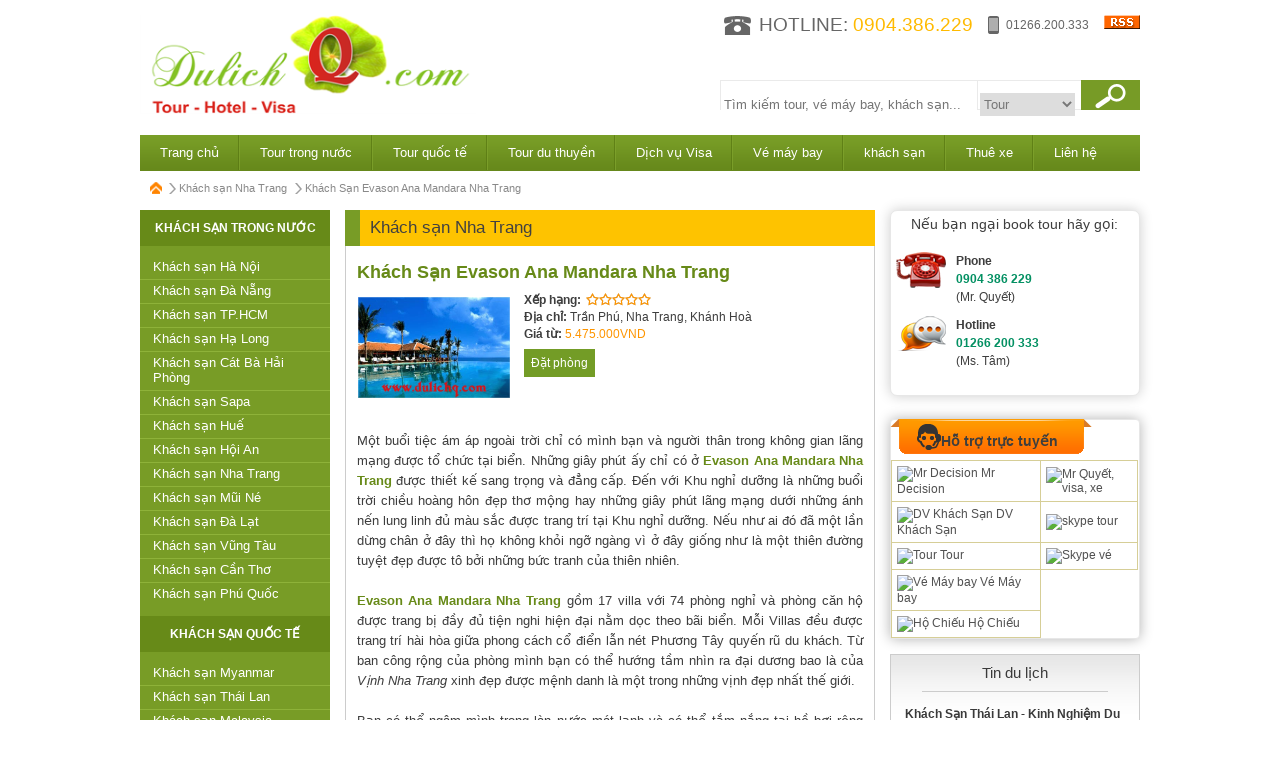

--- FILE ---
content_type: text/html; charset=utf-8
request_url: http://dulichq.com/khach-san/khach-san-nha-trang/khach-san-evason-ana-mandara-nha-trang-158/
body_size: 8946
content:

<!DOCTYPE HTML PUBLIC "-//W3C//DTD HTML 4.01 Transitional//EN" "http://www.w3.org/TR/html4/loose.dtd">
<html>
<head><meta http-equiv="Content-Type" content="text/html; charset=utf-8" /><meta name="language" content="vi" /><link rel="stylesheet" type="text/css" href="/App_Themes/client/css/common.css" /><link rel="stylesheet" type="text/css" href="/App_Themes/client/css/default.css" /><link rel="stylesheet" type="text/css" href="/App_Themes/client/css/nivo-slider.css" /><link rel="icon" href="/App_Images/favicon.ico" type="image/x-icon" />
    <script src="/App_jScript/jquery-1.6.1.min.js" type="text/javascript"></script>
    <script language="javascript" src="/App_Themes/client/js/jquery.nivo.slider.pack.js"></script>
    <script language="javascript" src="/App_Themes/client/js/cufon.js"></script>
    <script language="javascript" src="/App_Themes/client/js/UTM_Penumbra.font.js"></script>
    <script language="javascript" src="/App_Themes/client/js/utility.js"></script>
    <script language="javascript" src="/App_Themes/client/js/home.js"></script>
    <script src="/App_jScript/adv-full.js" type="text/javascript"></script>
    <script src="/App_jScript/ga.js" type="text/javascript"></script>
    
<title>
	Evason Ana Mandara Nha Trang | Khách Sạn Evason Ana Mandara Nha Trang
</title><meta name="description" content="DulichQ.com chuyên cung cấp phòng KS 5 Sao Tại Nha Trang, Đặc biệt K.S Evason Ana Mandara Nha Trang luôn luôn có giá tốt nhất cho bạn: 04.37245292" /><meta name="keywords" content="Evason Ana Mandara Nha Trang , Khách Sạn Evason Ana Mandara Nha Trang, Khach San Evason Ana Mandara 5 sao, Evason Ana Mandara Nha Trang 5 sao, resort Evason Ana Mandara o Nha Trang" /></head>
<body>
    <form name="aspnetForm" method="post" action="./" id="aspnetForm">
<div>
<input type="hidden" name="__VIEWSTATE" id="__VIEWSTATE" value="/wEPDwUKLTg4MjEyOTc2N2RkXxHbVX41Bu5TG51vEZpmFBIVPmRMnRwn/z2ezg9QqoE=" />
</div>

<div>

	<input type="hidden" name="__VIEWSTATEGENERATOR" id="__VIEWSTATEGENERATOR" value="FC1EAB74" />
</div>
        <div id="wrapper">
            <div id="container">
                <div id="header">
                    <div class="hd">
                        <div class="logo" id="toan-trang-banner-01">
                        </div>
                        <!--End logo-->
                        <div class="hotline">
                            
<ul>   
    <li class="phone">HOTLINE: <span>0904.386.229</span></li><li class="mobile">01266.200.333</li></li>
    <li><a href="/rss"><img src="/App_Themes/client/images/nc-rss.png" /></a></li>
</ul>

                            <div class="clear"></div>
                        </div>
                        <!--End hotline-->
                        <div class="search">
                            <input name="" type="text" id="txtSearch" class="s-text" placeholder="Tìm kiếm tour, vé máy bay, khách sạn...">
                            <select id="slType">
                                <option value="1">Tour</option>
                                <option value="2">Vé máy bay</option>
                                <option value="3">Khách sạn</option>
                                <option value="4">Visa & Hộ chiếu</option>
                                <option value="5">Thuê xe</option>
                            </select>

                            <input name="" type="button" id="btnSearch" class="s-button">
                        </div>
                        <!--End search-->
                    </div>
                    <!--End hd-->
                    <div id="nav">
                        <ul>
                            <li><a href="/">Trang chủ</a></li><li><a href="/du-lich-trong-nuoc/">Tour trong nước</a></li><li><a href="/du-lich-nuoc-ngoai/">Tour quốc tế</a></li><li><a href="/tour-du-thuyen/">Tour du thuyền</a></li><li><a href="/ho-chieu-visa/visa/">Dịch vụ Visa</a></li><li><a href="/fl/ve-may-bay/">Vé máy bay</a></li><li><a href="/khach-san/">khách sạn</a></li><li><a href="/cho-thue-xe/xe-du-lich/">Thuê xe</a></li><li><a href="/information/lien-he/">Liên hệ</a></li>
                        </ul>
                        <div class="clear"></div>
                    </div>
                    <!--End nav-->
                     
   <div class="site-map">
        <p><a class="home" title="Trang chủ" href="/"></a>
            <a id="ctl00_chpSiteMap_hlCurrentCat" href="/khach-san/khach-san-nha-trang/">Khách sạn Nha Trang</a>
            <span>
            Khách Sạn Evason Ana Mandara Nha Trang</span></p>
    </div>

                </div>
                <!--End header-->
                <div id="content">
                    



                    <div class="ct">
                        <div id="left">
                            <div class="two-color">
                                <div class="title"><h3><a href="/khach-san/khach-san-trong-nuoc/" title="Khách sạn trong nước"><span>Khách sạn trong nước</span></h3></div><!--End title--><div class="body"><ul class="green-color"><li><a title="Khách sạn Hà Nội" href="/khach-san/khach-san-ha-noi/">Khách sạn Hà Nội</a></li><li><a title="Khách sạn Đà Nẵng" href="/khach-san/khach-san-da-nang/">Khách sạn Đà Nẵng</a></li><li><a title="Khách sạn TP.HCM" href="/khach-san/khach-san-tp-hcm/">Khách sạn TP.HCM</a></li><li><a title="Khách sạn Hạ Long" href="/khach-san/khach-san-ha-long/">Khách sạn Hạ Long</a></li><li><a title="Khách sạn Cát Bà Hải Phòng" href="/khach-san/khach-san-hai-phong/">Khách sạn Cát Bà Hải Phòng</a></li><li><a title="Khách sạn Sapa" href="/khach-san/khach-san-sapa/">Khách sạn Sapa</a></li><li><a title="Khách sạn Huế" href="/khach-san/khach-san-hue/">Khách sạn Huế</a></li><li><a title="Khách sạn Hội An" href="/khach-san/khach-san-hoi-an/">Khách sạn Hội An</a></li><li><a title="Khách sạn Nha Trang" href="/khach-san/khach-san-nha-trang/">Khách sạn Nha Trang</a></li><li><a title="Khách sạn Mũi Né" href="/khach-san/khach-san-mui-ne/">Khách sạn Mũi Né</a></li><li><a title="Khách sạn Đà Lạt" href="/khach-san/khach-san-da-lat/">Khách sạn Đà Lạt</a></li><li><a title="Khách sạn Vũng Tàu" href="/khach-san/khach-san-vung-tau/">Khách sạn Vũng Tàu</a></li><li><a title="Khách sạn Cần Thơ" href="/khach-san/khach-san-can-tho/">Khách sạn Cần Thơ</a></li><li><a title="Khách sạn Phú Quốc" href="/khach-san/khach-san-phu-quoc/">Khách sạn Phú Quốc</a></li></ul> </div><!--End body--><div class="title"><h3><a href="/khach-san/khach-san-quoc-te/" title="Khách sạn quốc tế"><span>Khách sạn quốc tế</span></h3></div><!--End title--><div class="body"><ul class="green-color"><li><a title="Khách sạn Myanmar" href="/khach-san/khach-san-myanmar/">Khách sạn Myanmar</a></li><li><a title="Khách sạn Thái Lan" href="/khach-san/khach-san-thai-lan/">Khách sạn Thái Lan</a></li><li><a title="Khách sạn Malaysia" href="/khach-san/khach-san-Malaysia/">Khách sạn Malaysia</a></li><li><a title="Khách sạn Singapore" href="/khach-san/khach-san-singapore/">Khách sạn Singapore</a></li><li><a title="Khách sạn Trung Quốc" href="/khach-san/khach-san-trung-quoc/">Khách sạn Trung Quốc</a></li><li><a title="Khách sạn Hồng Kông" href="/khach-san/khach-san-hong-kong/">Khách sạn Hồng Kông</a></li><li><a title="Khách sạn Hàn Quốc" href="/khach-san/khach-san-han-quoc/">Khách sạn Hàn Quốc</a></li><li><a title="Khách sạn Nhật Bản" href="/khach-san/khach-san-nhat-ban/">Khách sạn Nhật Bản</a></li><li><a title="Khách sạn Australia" href="/khach-san/khach-san-australia/">Khách sạn Australia</a></li><li><a title="Khách sạn Brazil" href="/khach-san/khach-san-brazil/">Khách sạn Brazil</a></li><li><a title="Khách sạn Ấn Độ" href="/khach-san/khach-san-an-do/">Khách sạn Ấn Độ</a></li><li><a title="Khách sạn New York" href="/khach-san/Khach-san-New-York/">Khách sạn New York</a></li><li><a title="Khách sạn Philippines" href="/khach-san/khach-san-philippines/">Khách sạn Philippines</a></li></ul> </div><!--End body-->
                            </div>
                            <!--End block-->
                            <div class="mini-block">
                                <div class="title">
                                    <h3>Top khách sạn</h3>
                                </div>
                                <!--End title-->
                                <div class="body">
                                    <ul class="tour-day">
                                        <li><a title="Sheraton Nha Trang Hotel" href="/khach-san/khach-san-nha-trang/sheraton-nha-trang-hotel-90/">Sheraton Nha Trang Hotel</a></li><li><a title="Khách sạn Hạ Long Bay" href="/khach-san/khach-san-ha-long/khach-san-ha-long-bay-24/">Khách sạn Hạ Long Bay</a></li><li><a title="Khách sạn Daewoo Hà Nội" href="/khach-san/khach-san-ha-noi/khach-san-daewoo-ha-noi-6/">Khách sạn Daewoo Hà Nội</a></li><li><a title="Khách sạn Melia Hà Nội" href="/khach-san/khach-san-ha-noi/khach-san-melia-ha-noi-4/">Khách sạn Melia Hà Nội</a></li><li><a title="Khách sạn Grand Plaza Hà Nội" href="/khach-san/khach-san-ha-noi/khach-san-grand-plaza-ha-noi-2/">Khách sạn Grand Plaza Hà Nội</a></li>
                                    </ul>
                                </div>
                                <!--End body-->
                            </div>
                            <!--End mini-block-->
                            <div class="mini-block">
                                <div class="body">
                                    <div class="ad" id="toan-trang-left-01">
                                    </div>
                                    <!--End body-->
                                </div>
                            </div>
                            <!--End mini-block-->
                        </div>
                        <!--End left-->
                        <div id="middle">
                            
    <div class="block b-list-detail">
        <div class="title">
            <h2>
                <a title="Khách sạn Nha Trang" href="/khach-san/khach-san-nha-trang/">Khách sạn Nha Trang</a>
            </h2>
        </div>
        <!--End title-->
        <div class="body">
            <div class="entry">
                <div class="item"><h1><a title="Khách Sạn Evason Ana Mandara Nha Trang" href="">Khách Sạn Evason Ana Mandara Nha Trang</a></h1><div class="img"><a title="Khách Sạn Evason Ana Mandara Nha Trang" href="/DATA/admin/Khach-san/Evason-Ana-Mandara/Evason-Ana-Mandara-Nha-Trang.jpg"><img alt="Khách Sạn Evason Ana Mandara Nha Trang" title="Khách Sạn Evason Ana Mandara Nha Trang" src="/DATA/admin/Khach-san/Evason-Ana-Mandara/Evason-Ana-Mandara-Nha-Trang.jpg"></a></div><!--End img--><div class="content"><div class="star-div">   <div class="rate-text" style="float:left; margin-right:5px;"><b>Xếp hạng:</b></div><div class="star-rating"><div class="rated s5"></div></div><div class="clear"></div></div><p><b>Địa chỉ:</b> Trần Phú, Nha Trang, Khánh Hoà</p><p><b>Giá từ:</b> <span class="price">5.475.000VND</span></p><p></p><p class="book-wrapper"><a class="btn-book" rel='nofollow' href="/dat-phong.html?action=158">Đặt phòng</a></p></div><!--end .content--><div class="clear"></div></div><!--End item-->
                <div class="detail">
                    <div class="detail-content">
                     <div style="text-align: justify;"><span style="font-family: Arial; font-size: 13px;">Một buổi tiệc &aacute;m &aacute;p ngo&agrave;i trời chỉ c&oacute; m&igrave;nh bạn v&agrave; người th&acirc;n trong kh&ocirc;ng gian l&atilde;ng mạng được tổ chức tại biển. Những gi&acirc;y ph&uacute;t ấy chỉ c&oacute; ở <strong></strong><a title="Evason Ana Mandara Nha Trang" target="_self" href="http://dulichq.com/khach-san/khach-san-nha-trang/khach-san-evason-ana-mandara-nha-trang-158/"><strong>Evason Ana Mandara Nha Trang</strong></a> được thiết kế sang trọng v&agrave; đẳng cấp. Đến với Khu nghỉ dưỡng l&agrave; những buổi trời chiều ho&agrave;ng h&ocirc;n đẹp thơ mộng hay những gi&acirc;y ph&uacute;t l&atilde;ng mạng dưới những &aacute;nh nến lung linh đủ m&agrave;u sắc được trang tr&iacute; tại Khu nghỉ dưỡng. Nếu như ai đ&oacute; đ&atilde; một lần dừng ch&acirc;n ở đ&acirc;y th&igrave; họ kh&ocirc;ng khỏi ngỡ ng&agrave;ng v&igrave; ở đ&acirc;y giống như l&agrave; một thi&ecirc;n đường tuyệt đẹp được t&ocirc; bởi những bức tranh của thi&ecirc;n nhi&ecirc;n.<br />
<br />
<a title="Evason Ana Mandara Nha Trang" target="_self" href="http://dulichq.com/khach-san/khach-san-nha-trang/khach-san-evason-ana-mandara-nha-trang-158/"><strong>Evason Ana Mandara Nha Trang</strong></a> gồm 17 villa với 74 ph&ograve;ng nghỉ v&agrave; ph&ograve;ng căn hộ được trang bị đầy đủ tiện nghi hiện đại nằm dọc theo b&atilde;i biển. Mỗi Villas đều được trang tr&iacute; h&agrave;i h&ograve;a giữa phong c&aacute;ch cổ điển lẫn n&eacute;t Phương T&acirc;y quyến rũ du kh&aacute;ch. Từ ban c&ocirc;ng rộng của ph&ograve;ng m&igrave;nh bạn c&oacute; thể hướng tầm nh&igrave;n ra đại dương bao l&agrave; của <em>Vịnh Nha Trang</em> xinh đẹp được mệnh danh l&agrave; một trong những vịnh đẹp nhất thế giới.<br />
<br />
Bạn c&oacute; thể ng&acirc;m m&igrave;nh trong l&agrave;n nước m&aacute;t lạnh v&agrave; c&oacute; thể tắm nắng tại hồ bơi rộng thưởng thức một ly cocktail m&aacute;t lạnh l&agrave;m bạn thoải m&aacute;i hơn. Hay l&agrave; bạn c&oacute; thể thưởng thức nhiều m&oacute;n hải sản tươi sống được chế biến theo y&ecirc;u cầu tại nh&agrave; h&agrave;ng ngo&agrave;i trời Beach, nơi h&ograve;a quyện giữa đất trời v&agrave; biển mang đến cho bạn một cảm gi&aacute;c th&iacute;ch th&uacute; . Ngo&agrave;i ra Nh&agrave; h&agrave;ng<em> Ana Pavilion </em>với phong c&aacute;ch trang tr&iacute; truyền thống, c&oacute; tầm nh&igrave;n tuyệt đẹp ra <em>vịnh Nha Trang</em> mang đến c&aacute;c m&oacute;n Việt Nam v&agrave; quốc tế.<br />
<br />
<strong>Vị tr&iacute;</strong><br />
Vị tr&iacute; của khu du lịch nằm trực tiếp tr&ecirc;n bờ biển, được x&acirc;y dựng trong khu&ocirc;n vi&ecirc;n 20.000m2 với nhiều khu vườn nhiệt đới ri&ecirc;ng biệt nh&igrave;n ra biển. Khu du lịch c&oacute; 16 khu biệt thự với tổng cộng l&agrave; 68 ph&ograve;ng được thiết kế ph&ugrave; hợp với phong cảnh biển Nha Trang. Mỗi ph&ograve;ng đều c&oacute; m&aacute;i hi&ecirc;n v&agrave; trong ph&ograve;ng đều trang bị c&aacute;c thiết bị hiện đại.<br />
<br />
<span style="font-size: 13px;">M<span style="font-size: 13px;">ột s<span style="font-size: 13px;">ố <span style="font-size: 13px;">h<span style="font-size: 13px;">&igrave;nh <span style="font-size: 13px;">ảnh v<span style="font-size: 13px;">ề Kh<span style="font-size: 13px;">&aacute;ch S<span style="font-size: 13px;">ạn <span style="font-family: Arial; font-size: 13px;"><a title="Evason Ana Mandara Nha Trang" target="_self" href="http://dulichq.com/khach-san/khach-san-nha-trang/khach-san-evason-ana-mandara-nha-trang-158/"><strong>Evason Ana Mandara Nha Trang 5 sao</strong></a></span></span></span></span></span></span></span></span></span></span><br />
<br />
<img src="/DATA/admin/Khach-san/Evason-Ana-Mandara/Evason-Ana-Mandara-Nha-Trang-1.jpg" style="width: 163px; height: 120px; margin-top: 3px; margin-right: 1px; margin-bottom: 3px;" alt="Evason Ana Mandara Nha Trang" />
<img src="/DATA/admin/Khach-san/Evason-Ana-Mandara/Evason-Ana-Mandara-Nha-Trang-2.jpg" style="width: 163px; height: 120px; margin-top: 3px; margin-right: 1px; margin-bottom: 3px;" alt="Evason Ana Mandara Nha Trang" />
<img src="/DATA/admin/Khach-san/Evason-Ana-Mandara/Evason-Ana-Mandara-Nha-Trang-3.jpg" style="width: 163px; height: 120px; margin-top: 3px; margin-right: 1px; margin-bottom: 3px;" alt="Evason Ana Mandara Nha Trang" />
<img src="/DATA/admin/Khach-san/Evason-Ana-Mandara/Evason-Ana-Mandara-Nha-Trang-4.png" style="width: 163px; height: 120px; margin-top: 3px; margin-right: 1px; margin-bottom: 3px;" alt="Evason Ana Mandara Nha Trang " />
<img src="/DATA/admin/Khach-san/Evason-Ana-Mandara/Evason-Ana-Mandara-Nha-Trang-5.png" style="width: 163px; height: 120px; margin-top: 3px; margin-right: 1px; margin-bottom: 3px;" alt="Evason Ana Mandara Nha Trang " />
<img src="/DATA/admin/Khach-san/Evason-Ana-Mandara/Evason-Ana-Mandara-Nha-Trang-6.png" style="width: 163px; height: 120px; margin-top: 3px; margin-right: 1px; margin-bottom: 3px;" alt="Evason Ana Mandara Nha Trang" />
<img src="/DATA/admin/Khach-san/Evason-Ana-Mandara/Evason-Ana-Mandara-Nha-Trang-7.png" style="width: 163px; height: 120px; margin-top: 3px; margin-right: 1px; margin-bottom: 3px;" alt="Evason Ana Mandara Nha Trang" />
<img src="/DATA/admin/Khach-san/Evason-Ana-Mandara/Evason-Ana-Mandara-Nha-Trang-8.jpg" style="width: 163px; height: 120px; margin-top: 3px; margin-right: 1px; margin-bottom: 3px;" alt="Evason Ana Mandara Nha Trang" />
<img src="/DATA/admin/Khach-san/Evason-Ana-Mandara/Evason-Ana-Mandara-Nha-Trang-9.jpg" style="width: 163px; height: 120px; margin-top: 3px; margin-right: 1px; margin-bottom: 3px;" alt="Evason Ana Mandara Nha Trang" />
<img src="/DATA/admin/Khach-san/Evason-Ana-Mandara/Evason-Ana-Mandara-Nha-Trang-10.jpg" style="width: 163px; height: 120px; margin-top: 3px; margin-right: 1px; margin-bottom: 3px;" alt="Evason Ana Mandara Nha Trang" />
<img src="/DATA/admin/Khach-san/Evason-Ana-Mandara/Evason-Ana-Mandara-Nha-Trang-11.jpg" style="width: 163px; height: 120px; margin-top: 3px; margin-right: 1px; margin-bottom: 3px;" alt="Evason Ana Mandara Nha Trang" />
<br />
</span></div>
                    </div>
                    <div class="clear">
                    </div>
                </div>
                <!--end tour-detail-->
                <div class="clear">
                </div>
                  <!-- AddThis Button BEGIN -->
                                        <div class="addthis_toolbox addthis_default_style ">
                                        <a class="addthis_button_facebook_like" fb:like:layout="button_count"></a>
                                      <a class="addthis_button_google_plusone"></a> 
                                        <a class="addthis_button_pinterest_pinit"></a>
                                        <a class="addthis_counter addthis_pill_style"></a>
                                        </div>                             
                                    <script type="text/javascript" src="//s7.addthis.com/js/300/addthis_widget.js#pubid=xa-512f36a2184c4c1c"></script>
            </div>
            <!--end .entry-->
            <div class="clear">
            </div>
        </div>
        <!--End body-->
    </div>
    <!--End block-->
    <div class="feature">
        <div class="f-item">
            <div class="block">
                <div class="title">
                    <h2>
                        <a title="Khách sạn Nha Trang" href="/khach-san/khach-san-nha-trang/">Khách sạn Nha Trang</a></h2>
                </div>
                <!--End title-->
                <div class="body">
                    <ul class="list-tour">
                        <li><a title='Khách sạn Yasaka Sài Gòn Nha Trang' href="/khach-san/khach-san-nha-trang/khach-san-yasaka-sai-gon-nha-trang-159/">Khách sạn Yasaka Sài Gòn Nha Trang</a><div class="clear"></div></li><li><a title='White Sand Doc Let Beach Resort-Spa' href="/khach-san/khach-san-nha-trang/white-sand-doc-let-beach-resort-spa-92/">White Sand Doc Let Beach Resort-Spa</a><div class="clear"></div></li><li><a title='Sheraton Nha Trang Hotel' href="/khach-san/khach-san-nha-trang/sheraton-nha-trang-hotel-90/">Sheraton Nha Trang Hotel</a><div class="clear"></div></li><li><a title='Sunrise Nha Trang Beach Hotel & Spa' href="/khach-san/khach-san-nha-trang/sunrise-nha-trang-beach-hotel-spa-84/">Sunrise Nha Trang Beach Hotel & Spa</a><div class="clear"></div></li><li><a title='Vinpearl Luxury Nha Trang' href="/khach-san/khach-san-nha-trang/vinpearl-luxury-nha-trang-79/">Vinpearl Luxury Nha Trang</a><div class="clear"></div></li><li><a title='Vinpearl Resort Nha trang' href="/khach-san/khach-san-nha-trang/vinpearl-resort-nha-trang-78/">Vinpearl Resort Nha trang</a><div class="clear"></div></li>
                    </ul>
                </div>
                <!--End body-->
            </div>
            <!--End block-->
        </div>
        <!--End f-left-->
        <div class="clear">
        </div>
    </div>
    <!--End feature-->
    <script>        loadCufonText();</script>



                        </div>
                        <!--End middle-->
                        <div id="right">
                           
                            
 <div class="mini-block b-hotline">
                                <div class="body">
                                    <p align="center">Nếu bạn ngại book tour hãy gọi:</p>
                                    <ul>
                                        <li class="hotline1"><strong>Phone</strong><br>
                                            <strong class="hotline-strong">0904 386 229</strong><br>
                                            (Mr. Quyết)</li>
                                        <li class="hotline2"><strong>Hotline</strong><br>
                                            <strong class="hotline-strong">01266 200 333</strong><br>
                                            (Ms. Tâm) </li>
                                    </ul>
                                </div>
                                <!--End body-->
                            </div>
                           
                            
<div class="mini-block support">
                                <div class="titlesupport">
                                    <h3>Hỗ trợ trực tuyến</h3>
                                    <!--<p class="read-more"><a href="#">Xem thêm</a></p>-->
                                </div>
                                <!--End title-->
                                <div class="body">
                                    <table>
                                        <tbody>
                                            <tr>
                                                <td><a title="Mr Decision" href="ymsgr:SendIM?greencanaltravel">
                                                    <img src="http://opi.yahoo.com/online?u=greencanaltravel&amp;m=g&amp;" alt="Mr Decision">
                                                    Mr Decision</a></td>
                                                <td><a href="skype:greencanaltravel?chat">
                                                    <img width="115" height="24" alt="Mr Quyết, visa, xe" style="border: none;" src="http://mystatus.skype.com/bigclassic/greencanaltravel"></a></td>
                                            </tr>
                                            <tr>
                                                <td><a title="DV Khách Sạn" href="ymsgr:SendIM?greencanaltour">
                                                    <img src="http://opi.yahoo.com/online?u=greencanaltour&amp;m=g&amp;" alt="DV Khách Sạn">
                                                    DV Khách Sạn</a></td>
                                                <td><a href="skype:greencanaltour?chat">
                                                    <img width="115" height="24" alt="skype tour" style="border: none;" src="http://mystatus.skype.com/bigclassic/greencanaltour"></a></td>
                                            </tr>
                                            <tr>
                                                <td><a title="Tour" href="ymsgr:SendIM?greencanaltour28">
                                                    <img src="http://opi.yahoo.com/online?u=greencanaltour28&amp;m=g&amp;" alt="Tour">
                                                    Tour</a></td>
                                                <td><a href="skype:doantham88?chat">
                                                    <img width="115" height="24" alt="Skype vé" style="border: none;" src="http://mystatus.skype.com/bigclassic/doantham88"></a></td>
                                            </tr>
                                            <tr>
                                                <td><a title="Vé Máy bay" href="ymsgr:SendIM?greencanaltour02">
                                                    <img src="http://opi.yahoo.com/online?u=greencanaltour02&amp;m=g&amp;" alt="Vé Máy bay">
                                                    Vé Máy bay</a></td>
                                            </tr>
                                            <tr>
                                                <td><a title="Hộ Chiếu" href="ymsgr:SendIM?greencanaltour16">
                                                    <img src="http://opi.yahoo.com/online?u=greencanaltour16&amp;m=g&amp;" alt="Hộ Chiếu">
                                                    Hộ Chiếu</a></td>
                                            </tr>
                                        </tbody>
                                    </table>

                                </div>
                                <!--End body-->
                            </div>
                           
                            <!--End mini-block-->
                            <div class="mini-block">
                                <div class="title">
                                   <h3><a href="/news/tin-tuc/">Tin du lịch</a></h3>
                                </div>
                                <!--End title-->
                                <div class="body">
                                    <ul>
                                        <li><a title="Khách Sạn Thái Lan - Kinh Nghiệm Du Lịch và Đặt Phòng" href="/news/tin-tuc/khach-san-thai-lan--kinh-nghiem-du-lich-va-dat-phong-544/">Khách Sạn Thái Lan - Kinh Nghiệm Du Lịch và Đặt Phòng</a></li><li><a title="Doanh nhân Việt xây 8 khách sạn, văn phòng ở Myanmar" href="/news/tin-tuc/doanh-nhan-viet-xay-8-khach-san-van-phong-o-myanmar-540/">Doanh nhân Việt xây 8 khách sạn, văn phòng ở Myanmar</a></li><li><a title="11 Khách sạn 5 Sao tại thủ đô Hà Nội" href="/news/tin-tuc/11-khach-san-5-sao-tai-thu-do-ha-noi-536/">11 Khách sạn 5 Sao tại thủ đô Hà Nội</a></li><li><a title="Biển Quy Nhơn thơ mộng" href="/news/tin-tuc/bien-quy-nhon-tho-mong-535/">Biển Quy Nhơn thơ mộng</a></li><li><a title="Top 10 Vịnh hấp dẫn tại Việt Nam" href="/news/tin-tuc/top-10-vinh-hap-dan-tai-viet-nam-532/">Top 10 Vịnh hấp dẫn tại Việt Nam</a></li><li><a title="Vẻ đẹp bao la của biển miền Trung" href="/news/tin-tuc/ve-dep-bao-la-cua-bien-mien-trung-530/">Vẻ đẹp bao la của biển miền Trung</a></li><li><a title="Kinh nghiệm du lịch mua sắm tại Singapore" href="/news/tin-tuc/kinh-nghiem-du-lich-mua-sam-tai-singapore-529/">Kinh nghiệm du lịch mua sắm tại Singapore</a></li><li><a title="10 địa điểm lý tưởng đi du lịch vào mùa xuân" href="/news/tin-tuc/10-dia-diem-ly-tuong-di-du-lich-vao-mua-xuan-526/">10 địa điểm lý tưởng đi du lịch vào mùa xuân</a></li><li><a title="Đà Nẵng: Cầu sông Hàn sẽ ngưng quay dịp Tết" href="/news/tin-tuc/da-nang-cau-song-han-se-ngung-quay-dip-tet-521/">Đà Nẵng: Cầu sông Hàn sẽ ngưng quay dịp Tết</a></li><li><a title="Vui xuân may mắn cùng Khu du lịch Đại Nam " href="/news/tin-tuc/vui-xuan-may-man-cung-khu-du-lich-dai-nam-525/">Vui xuân may mắn cùng Khu du lịch Đại Nam </a></li>
                                    </ul>
                                </div>
                                <!--End body-->
                            </div>
                            <!--End mini-block-->
                            <div class="mini-block">
                                <div class="body">
                                    <div class="ad" id="toan-trang-right-01">
                                    </div>
                                    <!--End body-->
                                </div>
                            </div>
                            <!--End mini-block-->
                        </div>
                        <!--End right-->
                        <div class="clear"></div>
                        <div class="all-service">
                            <div class="body">
                                
	<div class="body">
                            <h2>Greencanal việt nam</h2>
                           <div class="item item-service"><h3><a title='Du lịch nước ngoài' target="_self" href="http://www.dulichq.com/du-lich-nuoc-ngoai">Du lịch nước ngoài</a></h3><ul><li><a title='Du lich Trung Quoc' target="_self" href="http://dulichq.com/du-lich-trung-quoc/">Du lich Trung Quoc</a></li><li><a title='Du lich Hong Kong' target="_self" href="http://dulichq.com/du-lich-hong-kong/">Du lich Hong Kong</a></li><li><a title='Du lich Thai Lan' target="_self" href="http://dulichq.com/du-lich-thai-lan/">Du lich Thai Lan</a></li><li><a title='Du lich Singapore' target="_self" href="http://dulichq.com/du-lich-singapore/">Du lich Singapore</a></li><li><a title='Du lich Malaysia' target="_self" href="http://dulichq.com/du-lich-malaysia/">Du lich Malaysia</a></li><li><a title='Du Lich Myanmar' target="_self" href="http://www.dulichq.com/tour-du-lich-myanmar">Du Lich Myanmar</a></li><li><a title='Du lich Brazil' target="_self" href="http://www.dulichq.com/tour-du-lich-brazil">Du lich Brazil</a></li></ul></div><div class="item "><h3><a title='Du lịch trong nước' target="_self" href="http://www.dulichq.com/du-lich-trong-nuoc">Du lịch trong nước</a></h3><ul><li><a title='Du lich Mien Bac' target="_self" href="http://www.dulichq.com/du-lich-mien-bac">Du lich Mien Bac</a></li><li><a title='Du lich Ha Long' target="_self" href="http://www.dulichq.com/du-lich-ha-long">Du lich Ha Long</a></li><li><a title='Du lich Ninh Binh' target="_self" href="http://www.dulichq.com/du-lich-ninh-binh">Du lich Ninh Binh</a></li><li><a title='Du lich Hue' target="_self" href="http://www.dulichq.com/du-lich-hue">Du lich Hue</a></li><li><a title='Du lich Da Nang' target="_self" href="http://www.dulichq.com/du-lich-da-nang">Du lich Da Nang</a></li><li><a title='Du lich Hoi An' target="_self" href="http://www.dulichq.com/du-lich-hoi-an">Du lich Hoi An</a></li><li><a title='Du lich Nha Trang' target="_self" href="http://www.dulichq.com/du-lich-nha-trang">Du lich Nha Trang</a></li><li><a title='Du lich Da Lat' target="_self" href="http://www.dulichq.com/du-lich-da-lat">Du lich Da Lat</a></li><li><a title='Du lich Vung Tau' target="_self" href="http://www.dulichq.com/du-lich-vung-tau">Du lich Vung Tau</a></li><li><a title='Du lich Can Tho' target="_self" href="http://www.dulichq.com/tour-du-lich-can-tho">Du lich Can Tho</a></li><li><a title='Du lich Phu Quoc' target="_self" href="http://www.dulichq.com/du-lich-phu-quoc">Du lich Phu Quoc</a></li><li><a title='Du lich Mien Tay' target="_self" href="http://www.dulichq.com/du-lich-mien-tay">Du lich Mien Tay</a></li><li><a title='Du lich Tay Bac' target="_self" href="http://dulichq.com/du-lich-mien-bac/tour-du-lich-tay-bac-sapa-son-la-dien-bien-105/">Du lich Tay Bac</a></li><li><a title='Du lich Dong Bac' target="_self" href="http://dulichq.com/du-lich-mien-bac/tour-du-lich-dong-bac-ha-giang-dong-van-103/">Du lich Dong Bac</a></li></ul></div><div class="item item-service"><h3><a title='Ks Trong Nước' target="_self" href="http://www.dulichq.com/khach-san/khach-san-trong-nuoc">Ks Trong Nước</a></h3><ul><li><a title='Khach san Ha Noi' target="_self" href="http://www.dulichq.com/khach-san/khach-san-ha-noi">Khach san Ha Noi</a></li><li><a title='Khach san Ha Long' target="_self" href="http://www.dulichq.com/khach-san/khach-san-ha-long">Khach san Ha Long</a></li><li><a title='Khach san Da Nang' target="_self" href="http://www.dulichq.com/khach-san/khach-san-da-nang">Khach san Da Nang</a></li><li><a title='Khach san Hoi An' target="_self" href="http://www.dulichq.com/khach-san/khach-san-hoi-an">Khach san Hoi An</a></li><li><a title='Khach san Nha Trang' target="_self" href="http://www.dulichq.com/khach-san/khach-san-nha-trang">Khach san Nha Trang</a></li><li><a title='Khach san TP. HCM' target="_self" href="http://www.dulichq.com/khach-san/khach-san-tp-hcm">Khach san TP. HCM</a></li><li><a title='Khach san Phu Quoc' target="_self" href="http://www.dulichq.com/khach-san/khach-san-phu-quoc">Khach san Phu Quoc</a></li><li><a title='Khach san Da Lat' target="_blank" href="http://www.dulichq.com/khach-san/khach-san-da-lat">Khach san Da Lat</a></li><li><a title='Khach san Mui Ne' target="_blank" href="http://www.dulichq.com/khach-san/khach-san-mui-ne">Khach san Mui Ne</a></li><li><a title='Khach san Hue' target="_self" href="http://dulichq.com/khach-san/khach-san-hue/">Khach san Hue</a></li></ul></div><div class="item item-service"><h3><a title='Dịch vụ du lịch' target="_self" href="/">Dịch vụ du lịch</a></h3><ul><li><a title='Lam Visa - Gia han Visa' target="_self" href="http://www.dulichq.com/ho-chieu-visa/lam-visa-nhanh-gia-re">Lam Visa - Gia han Visa</a></li><li><a title='Tuyển dụng' target="_self" href="http://www.dulichq.com/d/tuyen-dung">Tuyển dụng</a><ul><li><a title='QUYẾT ĐỊNH CỦA GIÁM ĐỐC CÔNG TY TNHH THƯƠNG MẠI VÀ DU LỊCH GREENCANAL VIỆT NAM' target="_self" href="/quyetdinhcuagiamdoc.html">QUYẾT ĐỊNH CỦA GIÁM ĐỐC CÔNG TY TNHH THƯƠNG MẠI VÀ DU LỊCH GREENCANAL VIỆT NAM</a></li></ul></li><li><a title='Chứng minh tài chính' target="_self" href="http://dulichq.com/d/chung-minh-tai-chinh/chung-minh-tai-chinh-o-dau-tot-nhat-58/">Chứng minh tài chính</a></li><li><a title='Ve may bay' target="_self" href="http://www.dulichq.com/fl/ve-may-bay">Ve may bay</a></li><li><a title='Xe du lich' target="_self" href="http://www.dulichq.com/cho-thue-xe/xe-du-lich">Xe du lich</a></li><li><a title='Điểm đến trong nước' target="_blank" href="http://www.dulichq.com/d/diem-den-noi-dia">Điểm đến trong nước</a></li><li><a title='Điểm đến quốc tế' target="_blank" href="http://www.dulichq.com/d/diem-den-quoc-te">Điểm đến quốc tế</a></li><li><a title='Links Exchange' target="_self" href="http://www.dulichq.com/d/trao-doi-link">Links Exchange</a></li><li><a title='Sitemap' target="_self" href="http://www.dulichq.com/d/trao-doi-link/sitemap-23">Sitemap</a></li></ul></div><div class="item item-service"><h3><a title='Tour du thuyền' target="_self" href="/tour-du-thuyen/">Tour du thuyền</a></h3></div>  
                            <div class="item item-social">
                            <ul>
                               <li><a target='_blank' title="FB" href='http://www.facebook.com/dulichq247h'><img title="FB" width="82" height="28" src="/DATA/admin/fb.png" alt="FB"/></a></li><li><a target='_blank' title="Zing" href='http://me.zing.vn/u/dulichq54'><img title="Zing" width="82" height="28" src="/DATA/admin/zingme.jpg" alt="Zing"/></a></li><li><a target='_blank' title="G+" href='https://plus.google.com/u/0/b/107978464547981515362/107978464547981515362'><img title="G+" width="82" height="28" src="/DATA/admin/gp.png" alt="G+"/></a></li><li><a target='_blank' title="YT" href='http://www.youtube.com/user/dulichq'><img title="YT" width="82" height="28" src="/DATA/admin/yt.png" alt="YT"/></a></li><div id="htmlcaption1" class="nivo-html-caption"><h2><a title="FB" href="http://www.facebook.com/dulichq247h">FB</a></h2><p>Khởi hành: </p><p>Giá từ: <strong class="price"> vnđ</strong></p><p>Thời gian: </p><p>Vận chuyển: </p></div><div id="htmlcaption2" class="nivo-html-caption"><h2><a title="Zing" href="http://me.zing.vn/u/dulichq54">Zing</a></h2><p>Khởi hành: </p><p>Giá từ: <strong class="price"> vnđ</strong></p><p>Thời gian: </p><p>Vận chuyển: </p></div><div id="htmlcaption3" class="nivo-html-caption"><h2><a title="G+" href="https://plus.google.com/u/0/b/107978464547981515362/107978464547981515362">G+</a></h2><p>Khởi hành: </p><p>Giá từ: <strong class="price"> vnđ</strong></p><p>Thời gian: </p><p>Vận chuyển: </p></div><div id="htmlcaption4" class="nivo-html-caption"><h2><a title="YT" href="http://www.youtube.com/user/dulichq">YT</a></h2><p>Khởi hành: </p><p>Giá từ: <strong class="price"> vnđ</strong></p><p>Thời gian: </p><p>Vận chuyển: </p></div> 
                               </ul>
                            </div><!--End item-->
                            <div class="clear"></div>
                        </div><!--End body-->

                            </div>
                            <!--End body-->
                        </div>
                        <!--End all-service-->
                    </div>
                    <!--End ct-->
                </div>
                <!--End content-->
                <div id="footer">
                    <div class="ft-body">
                        <a href="#top" class="go-top" title="Lên đầu trang"></a>
                        <div style="text-align: justify;"><strong><span style="font-family: Arial; font-size: 13px;"></span></strong></div>
<span style="font-family: Arial; font-size: 13px;">
<table>
    <tbody>
        <tr>
            <td colspan="4" style="text-align: center;"><span style="font-size: 13px;">&nbsp;<strong><span style="line-height: 115%; font-size: 13px; color: red;">&nbsp;C&ocirc;ng Ty TNHH Thương Mại V&agrave; Du Lịch GREENCANAL VIỆT NAM<br />
            </span></strong><br />
            </span></td>
        </tr>
        <tr>
            <td style="text-align: left;"><img alt="" src="/DATA/admin/h1(3).jpg" style="width: 100px;" /><br />
            </td>
            <td>
            <div style="text-align: center;"><span style="font-size: 13px;"><strong></strong>
            </span>
            <div style="text-align: center;">
            <div style="font-size: small; text-align: center;"><strong style="text-align: left;"><span style="font-size: 13px; color: #ff0000;">&nbsp;Văn Ph&ograve;ng Tại H&agrave; Nội</span></strong></div>
            <strong><span style="font-size: 13px;">
            <div style="text-align: left;"><br />
            </div>
            </span></strong></div>
            <span style="font-size: 13px;"><span style="font-family: Arial; font-size: 13px;">
            <div style="text-align: left;">Tầng 4, T&ograve;a nh&agrave; Văn ph&ograve;ng, Số 142 Đội Cấn, Ba Đ&igrave;nh, HN</div>
            </span><span style="font-family: Arial; font-size: 13px;">
            <div style="text-align: left;"><span style="text-align: left; font-size: 13px;">Tel : 024 3724 5292 - Fax : 024 3724 5291</span></div>
            </span><span style="font-family: Arial; font-size: 13px;">
            <div style="text-align: left;"><span style="text-align: left; font-size: 13px;">Mr Quyết :0904 895 228 -visa@greencanal.com</span></div>
            </span><br />
            </span></div>
            </td>
            <td><img alt="" src="/DATA/admin/Cho%20Ben%20Thanh%2001.jpg" style="width: 100px;" /><br />
            </td>
            <td>
            <div style="font-size: small; text-align: center;"><strong><span style="font-size: 13px;"><span style="color: #ff0000;">&nbsp;Văn Ph&ograve;ng Tại TP HCM</span><br />
            <br />
            </span></strong></div>
            <span style="font-size: 13px;">
            168 V&otilde; Thị S&aacute;u, Phường 8, Quận 3 , HCM<br style="font-size: small;" />
            <span style="font-family: Arial; font-size: 13px;">Tel : 028 3824 88 38 - Fax : 028 3824 88 39<br />
            </span><span style="font-family: Arial; font-size: 13px;">Mr Sướng:0936438836 -saigon@greencanaltravel.com</span>&nbsp;</span></td>
        </tr>
        <tr>
            <td>&nbsp;<img alt="" src="/DATA/admin/images%20(1).jpg" style="width: 100px; height: 76px;" /></td>
            <td>&nbsp;
            <div style="font-family: Arial; font-size: small; text-align: center;"><strong>&nbsp;<span style="color: #ff0000;">Văn Ph&ograve;ng Tại Th&aacute;i Nguy&ecirc;n</span><br />
            <br />
            </strong></div>
            <span style="font-size: small; font-family: Arial;">số 33, Ng&otilde; 38, Đường Quang Vinh - TP Th&aacute;i Nguy&ecirc;n</span><br style="font-family: Arial; font-size: small;" />
            <span style="font-size: small; font-family: Arial;"><span style="font-size: 10pt; line-height: 115%; font-family: Arial, sans-serif;">Điện thoại: 0280 3844 616 Fax: 0280 3844 617</span><br />
            </span><span style="font-size: small; font-family: Arial;">Ms T&acirc;m : 0936 035 658 -tn@greencanaltravel.com</span><br />
            </td>
            <td>&nbsp;</td>
            <td>&nbsp;<img alt="" src="/DATA/admin/hotline%20sieuthibatdongsan_tv%20vp6%20linh%20dam.jpg" style="width: 250px;" /></td>
        </tr>
    </tbody>
</table>
</span><br />
<table>
    <tbody>
        <tr>
            <td><span style="font-family: Arial; font-size: 13px;"><img src="http://dulichq.com/App_Themes/client/images/payment.png" alt="tour dulichq.com" /> <br />
            </span></td>
            <td>
            <div>
            <span style="font-family: Arial; font-size: 13px;"><a href="http://www.alexa.com/siteinfo/dulichq.com" target="blank">
            </a><a class="AlexaSiteStatsWidget" href="http://www.alexa.com/data/details/main?url=dulichq.com" target="blank">
            </a>
            </span></div>
            <span style="font-family: Arial; font-size: 13px;"><br />
            </span></td>
        </tr>
    </tbody>
</table>
<span style="font-family: Arial; font-size: 13px;"><br />
<a href="http://dulichviet-vn.com.vn/du-lich-thai-lan.1.html" title="du lich thai lan">Du lich Thai Lan</a>&nbsp;|&nbsp;&nbsp;<a href="http://dichvuhangkhong.com.vn/ve-may-bay-gia-re.html" title="ve may bay gia re, v&eacute; m&aacute;y bay gi&aacute; rẻ">v&eacute; m&aacute;y bay gi&aacute; rẻ </a>| <a href="http://dulichq.com/fl/ve-may-bay/ve-may-bay-di-da-nang-27/">v&eacute; m&aacute;y bay đi Đ&agrave; Nẵng gi&aacute; rẻ</a> | <a href="http://dulichq.com/fl/ve-may-bay/ve-may-bay-di-singapore-28/">v&eacute; m&aacute;y bay đi Singapore gi&aacute; rẻ</a> | <a href="http://dulichq.com/fl/ve-may-bay/ve-may-bay-di-ha-noi-gia-re-62/">v&eacute; m&aacute;y bay đi H&agrave; Nội</a> | <a href="http://www.skytour.vn/ve-may-bay/ve-may-bay-di-nha-trang.html">v&eacute; m&aacute;y bay đi Nha Trang</a> | <a href="http://dulichq.com/fl/ve-may-bay/ve-may-bay-di-da-lat-42/">V&eacute; m&aacute;y bay đi Đ&agrave; Lạt</a> | <a href="http://thudoauto.com/48400-gia-xe-kia-morning.html">gia xe kia morning</a> | <a href="http://thudoauto.com/san-pham/kia-morning-van">kia morning van</a>&nbsp;| <a href="http://nhadattoanphat.com/chung-cu-bright-city/" target="_blank" title="chung cư Bright city,chung cu bright city">chung cư Bright city</a> gi&aacute; rẻ&nbsp;|Gi&aacute; <strong><a href="http://timve.com.vn/" title="V&eacute; m&aacute;y bay, ve may bay">v&eacute; m&aacute;y bay</a>&nbsp;| <strong><a href="http://www.toursingapore.net.vn" title="du lich singapore">du lich singapore</a>&nbsp;|&nbsp; <a href="http://vemaybay9.com" target="_blank" title="v&eacute; m&aacute;y bay">v&eacute; m&aacute;y bay</a>&nbsp;|</strong></strong></span><br />
                    </div>
                </div>
                <!--End footer-->
            </div>
            <!--End container-->
        </div>
        <!--End wrapper-->
    </form>
</body>
</html>


--- FILE ---
content_type: text/css
request_url: http://dulichq.com/App_Themes/client/css/nivo-slider.css
body_size: 1461
content:
.nivoSlider{position:relative;width:100%;height:auto;overflow:hidden}
.nivoSlider img{position:absolute;top:0;left:0;max-width:none; height:279px;}
.nivo-main-image{display:block!important;position:relative!important;width:100%!important}
.nivoSlider a.nivo-imageLink{position:absolute;top:0;left:0;width:100%;height:100%;border:0;z-index:6;display:none;margin:0;padding:0}
.nivo-slice{display:block;position:absolute;z-index:5;height:100%;top:0}
.nivo-box{display:block;position:absolute;z-index:5;overflow:hidden}
.nivo-box img{display:block}
.nivo-caption{position:absolute;left:15px;top:15px;background:url(../images/nivo/slide-bg.png) repeat left top;height:auto;color:#fff;width:40%;z-index:8;overflow:hidden;display:none;-moz-opacity:0.8;filter:alpha(opacity=8);-webkit-box-sizing:border-box;-moz-box-sizing:border-box;box-sizing:border-box;padding:15px}
.nivo-caption h2{font-size:16px;font-weight:400;margin:0 0 10px}
.nivo-caption h2 a{color:#fc0}
.nivo-caption h2 a:hover{text-decoration:underline;color:#fc0}
.nivo-caption p{margin:0;padding:5px 0}
.nivo-caption a{display:inline!important}
.nivo-html-caption{display:none}
.nivo-directionNav a{position:absolute;top:60%;z-index:9;cursor:pointer}
.nivo-prevNav{left:0}
.nivo-nextNav{right:0}
.nivo-controlNav{text-align:center;padding:15px 0}
.nivo-controlNav a{cursor:pointer}
.nivo-caption .price{color:#85c226}
.nivo-controlNav a.active{font-weight:700}

--- FILE ---
content_type: application/javascript
request_url: http://dulichq.com/App_Themes/client/js/home.js
body_size: 433
content:
function loadHomeSlide() {
	$('#slider').nivoSlider();	
	try{
		$('.star-rating .stars li').each(function(){
			$(this).append("<div class='stip'>"+$(this).attr('value')+"</div>");	
		});
	}catch(e){}	
}
function goTop() {
	$('.go-top').click(function(){
		$('body,html').animate({scrollTop:0	},700);
		return false;
	});
}
$(document).ready(function(){
	loadHomeSlide();
	loadCufonText();
});

--- FILE ---
content_type: application/javascript
request_url: http://dulichq.com/App_jScript/jquery-1.6.1.min.js
body_size: 111947
content:
/*!
 * jQuery JavaScript Library v1.6.1
 * http://jquery.com/
 *
 * Copyright 2011, John Resig
 * Dual licensed under the MIT or GPL Version 2 licenses.
 * http://jquery.org/license
 *
 * Includes Sizzle.js
 * http://sizzlejs.com/
 * Copyright 2011, The Dojo Foundation
 * Released under the MIT, BSD, and GPL Licenses.
 *
 * Date: Thu May 12 15:04:36 2011 -0400
 */
(function (a, b) {
    function cy(a) { return f.isWindow(a) ? a : a.nodeType === 9 ? a.defaultView || a.parentWindow : !1 } function cv(a) { if (!cj[a]) { var b = f("<" + a + ">").appendTo("body"), d = b.css("display"); b.remove(); if (d === "none" || d === "") { ck || (ck = c.createElement("iframe"), ck.frameBorder = ck.width = ck.height = 0), c.body.appendChild(ck); if (!cl || !ck.createElement) cl = (ck.contentWindow || ck.contentDocument).document, cl.write("<!doctype><html><body></body></html>"); b = cl.createElement(a), cl.body.appendChild(b), d = f.css(b, "display"), c.body.removeChild(ck) } cj[a] = d } return cj[a] } function cu(a, b) { var c = {}; f.each(cp.concat.apply([], cp.slice(0, b)), function () { c[this] = a }); return c } function ct() { cq = b } function cs() { setTimeout(ct, 0); return cq = f.now() } function ci() { try { return new a.ActiveXObject("Microsoft.XMLHTTP") } catch (b) { } } function ch() { try { return new a.XMLHttpRequest } catch (b) { } } function cb(a, c) { a.dataFilter && (c = a.dataFilter(c, a.dataType)); var d = a.dataTypes, e = {}, g, h, i = d.length, j, k = d[0], l, m, n, o, p; for (g = 1; g < i; g++) { if (g === 1) for (h in a.converters) typeof h == "string" && (e[h.toLowerCase()] = a.converters[h]); l = k, k = d[g]; if (k === "*") k = l; else if (l !== "*" && l !== k) { m = l + " " + k, n = e[m] || e["* " + k]; if (!n) { p = b; for (o in e) { j = o.split(" "); if (j[0] === l || j[0] === "*") { p = e[j[1] + " " + k]; if (p) { o = e[o], o === !0 ? n = p : p === !0 && (n = o); break } } } } !n && !p && f.error("No conversion from " + m.replace(" ", " to ")), n !== !0 && (c = n ? n(c) : p(o(c))) } } return c } function ca(a, c, d) { var e = a.contents, f = a.dataTypes, g = a.responseFields, h, i, j, k; for (i in g) i in d && (c[g[i]] = d[i]); while (f[0] === "*") f.shift(), h === b && (h = a.mimeType || c.getResponseHeader("content-type")); if (h) for (i in e) if (e[i] && e[i].test(h)) { f.unshift(i); break } if (f[0] in d) j = f[0]; else { for (i in d) { if (!f[0] || a.converters[i + " " + f[0]]) { j = i; break } k || (k = i) } j = j || k } if (j) { j !== f[0] && f.unshift(j); return d[j] } } function b_(a, b, c, d) { if (f.isArray(b)) f.each(b, function (b, e) { c || bF.test(a) ? d(a, e) : b_(a + "[" + (typeof e == "object" || f.isArray(e) ? b : "") + "]", e, c, d) }); else if (!c && b != null && typeof b == "object") for (var e in b) b_(a + "[" + e + "]", b[e], c, d); else d(a, b) } function b$(a, c, d, e, f, g) { f = f || c.dataTypes[0], g = g || {}, g[f] = !0; var h = a[f], i = 0, j = h ? h.length : 0, k = a === bU, l; for (; i < j && (k || !l); i++) l = h[i](c, d, e), typeof l == "string" && (!k || g[l] ? l = b : (c.dataTypes.unshift(l), l = b$(a, c, d, e, l, g))); (k || !l) && !g["*"] && (l = b$(a, c, d, e, "*", g)); return l } function bZ(a) { return function (b, c) { typeof b != "string" && (c = b, b = "*"); if (f.isFunction(c)) { var d = b.toLowerCase().split(bQ), e = 0, g = d.length, h, i, j; for (; e < g; e++) h = d[e], j = /^\+/.test(h), j && (h = h.substr(1) || "*"), i = a[h] = a[h] || [], i[j ? "unshift" : "push"](c) } } } function bD(a, b, c) { var d = b === "width" ? bx : by, e = b === "width" ? a.offsetWidth : a.offsetHeight; if (c === "border") return e; f.each(d, function () { c || (e -= parseFloat(f.css(a, "padding" + this)) || 0), c === "margin" ? e += parseFloat(f.css(a, "margin" + this)) || 0 : e -= parseFloat(f.css(a, "border" + this + "Width")) || 0 }); return e } function bn(a, b) { b.src ? f.ajax({ url: b.src, async: !1, dataType: "script" }) : f.globalEval((b.text || b.textContent || b.innerHTML || "").replace(bf, "/*$0*/")), b.parentNode && b.parentNode.removeChild(b) } function bm(a) { f.nodeName(a, "input") ? bl(a) : a.getElementsByTagName && f.grep(a.getElementsByTagName("input"), bl) } function bl(a) { if (a.type === "checkbox" || a.type === "radio") a.defaultChecked = a.checked } function bk(a) { return "getElementsByTagName" in a ? a.getElementsByTagName("*") : "querySelectorAll" in a ? a.querySelectorAll("*") : [] } function bj(a, b) { var c; if (b.nodeType === 1) { b.clearAttributes && b.clearAttributes(), b.mergeAttributes && b.mergeAttributes(a), c = b.nodeName.toLowerCase(); if (c === "object") b.outerHTML = a.outerHTML; else if (c !== "input" || a.type !== "checkbox" && a.type !== "radio") { if (c === "option") b.selected = a.defaultSelected; else if (c === "input" || c === "textarea") b.defaultValue = a.defaultValue } else a.checked && (b.defaultChecked = b.checked = a.checked), b.value !== a.value && (b.value = a.value); b.removeAttribute(f.expando) } } function bi(a, b) { if (b.nodeType === 1 && !!f.hasData(a)) { var c = f.expando, d = f.data(a), e = f.data(b, d); if (d = d[c]) { var g = d.events; e = e[c] = f.extend({}, d); if (g) { delete e.handle, e.events = {}; for (var h in g) for (var i = 0, j = g[h].length; i < j; i++) f.event.add(b, h + (g[h][i].namespace ? "." : "") + g[h][i].namespace, g[h][i], g[h][i].data) } } } } function bh(a, b) { return f.nodeName(a, "table") ? a.getElementsByTagName("tbody")[0] || a.appendChild(a.ownerDocument.createElement("tbody")) : a } function X(a, b, c) { b = b || 0; if (f.isFunction(b)) return f.grep(a, function (a, d) { var e = !!b.call(a, d, a); return e === c }); if (b.nodeType) return f.grep(a, function (a, d) { return a === b === c }); if (typeof b == "string") { var d = f.grep(a, function (a) { return a.nodeType === 1 }); if (S.test(b)) return f.filter(b, d, !c); b = f.filter(b, d) } return f.grep(a, function (a, d) { return f.inArray(a, b) >= 0 === c }) } function W(a) { return !a || !a.parentNode || a.parentNode.nodeType === 11 } function O(a, b) { return (a && a !== "*" ? a + "." : "") + b.replace(A, "`").replace(B, "&") } function N(a) { var b, c, d, e, g, h, i, j, k, l, m, n, o, p = [], q = [], r = f._data(this, "events"); if (!(a.liveFired === this || !r || !r.live || a.target.disabled || a.button && a.type === "click")) { a.namespace && (n = new RegExp("(^|\\.)" + a.namespace.split(".").join("\\.(?:.*\\.)?") + "(\\.|$)")), a.liveFired = this; var s = r.live.slice(0); for (i = 0; i < s.length; i++) g = s[i], g.origType.replace(y, "") === a.type ? q.push(g.selector) : s.splice(i--, 1); e = f(a.target).closest(q, a.currentTarget); for (j = 0, k = e.length; j < k; j++) { m = e[j]; for (i = 0; i < s.length; i++) { g = s[i]; if (m.selector === g.selector && (!n || n.test(g.namespace)) && !m.elem.disabled) { h = m.elem, d = null; if (g.preType === "mouseenter" || g.preType === "mouseleave") a.type = g.preType, d = f(a.relatedTarget).closest(g.selector)[0], d && f.contains(h, d) && (d = h); (!d || d !== h) && p.push({ elem: h, handleObj: g, level: m.level }) } } } for (j = 0, k = p.length; j < k; j++) { e = p[j]; if (c && e.level > c) break; a.currentTarget = e.elem, a.data = e.handleObj.data, a.handleObj = e.handleObj, o = e.handleObj.origHandler.apply(e.elem, arguments); if (o === !1 || a.isPropagationStopped()) { c = e.level, o === !1 && (b = !1); if (a.isImmediatePropagationStopped()) break } } return b } } function L(a, c, d) { var e = f.extend({}, d[0]); e.type = a, e.originalEvent = {}, e.liveFired = b, f.event.handle.call(c, e), e.isDefaultPrevented() && d[0].preventDefault() } function F() { return !0 } function E() { return !1 } function m(a, c, d) { var e = c + "defer", g = c + "queue", h = c + "mark", i = f.data(a, e, b, !0); i && (d === "queue" || !f.data(a, g, b, !0)) && (d === "mark" || !f.data(a, h, b, !0)) && setTimeout(function () { !f.data(a, g, b, !0) && !f.data(a, h, b, !0) && (f.removeData(a, e, !0), i.resolve()) }, 0) } function l(a) { for (var b in a) if (b !== "toJSON") return !1; return !0 } function k(a, c, d) { if (d === b && a.nodeType === 1) { var e = "data-" + c.replace(j, "$1-$2").toLowerCase(); d = a.getAttribute(e); if (typeof d == "string") { try { d = d === "true" ? !0 : d === "false" ? !1 : d === "null" ? null : f.isNaN(d) ? i.test(d) ? f.parseJSON(d) : d : parseFloat(d) } catch (g) { } f.data(a, c, d) } else d = b } return d } var c = a.document, d = a.navigator, e = a.location, f = function () {
        function H() { if (!e.isReady) { try { c.documentElement.doScroll("left") } catch (a) { setTimeout(H, 1); return } e.ready() } } var e = function (a, b) { return new e.fn.init(a, b, h) }, f = a.jQuery, g = a.$, h, i = /^(?:[^<]*(<[\w\W]+>)[^>]*$|#([\w\-]*)$)/, j = /\S/, k = /^\s+/, l = /\s+$/, m = /\d/, n = /^<(\w+)\s*\/?>(?:<\/\1>)?$/, o = /^[\],:{}\s]*$/, p = /\\(?:["\\\/bfnrt]|u[0-9a-fA-F]{4})/g, q = /"[^"\\\n\r]*"|true|false|null|-?\d+(?:\.\d*)?(?:[eE][+\-]?\d+)?/g, r = /(?:^|:|,)(?:\s*\[)+/g, s = /(webkit)[ \/]([\w.]+)/, t = /(opera)(?:.*version)?[ \/]([\w.]+)/, u = /(msie) ([\w.]+)/, v = /(mozilla)(?:.*? rv:([\w.]+))?/, w = d.userAgent, x, y, z, A = Object.prototype.toString, B = Object.prototype.hasOwnProperty, C = Array.prototype.push, D = Array.prototype.slice, E = String.prototype.trim, F = Array.prototype.indexOf, G = {}; e.fn = e.prototype = { constructor: e, init: function (a, d, f) { var g, h, j, k; if (!a) return this; if (a.nodeType) { this.context = this[0] = a, this.length = 1; return this } if (a === "body" && !d && c.body) { this.context = c, this[0] = c.body, this.selector = a, this.length = 1; return this } if (typeof a == "string") { a.charAt(0) !== "<" || a.charAt(a.length - 1) !== ">" || a.length < 3 ? g = i.exec(a) : g = [null, a, null]; if (g && (g[1] || !d)) { if (g[1]) { d = d instanceof e ? d[0] : d, k = d ? d.ownerDocument || d : c, j = n.exec(a), j ? e.isPlainObject(d) ? (a = [c.createElement(j[1])], e.fn.attr.call(a, d, !0)) : a = [k.createElement(j[1])] : (j = e.buildFragment([g[1]], [k]), a = (j.cacheable ? e.clone(j.fragment) : j.fragment).childNodes); return e.merge(this, a) } h = c.getElementById(g[2]); if (h && h.parentNode) { if (h.id !== g[2]) return f.find(a); this.length = 1, this[0] = h } this.context = c, this.selector = a; return this } return !d || d.jquery ? (d || f).find(a) : this.constructor(d).find(a) } if (e.isFunction(a)) return f.ready(a); a.selector !== b && (this.selector = a.selector, this.context = a.context); return e.makeArray(a, this) }, selector: "", jquery: "1.6.1", length: 0, size: function () { return this.length }, toArray: function () { return D.call(this, 0) }, get: function (a) { return a == null ? this.toArray() : a < 0 ? this[this.length + a] : this[a] }, pushStack: function (a, b, c) { var d = this.constructor(); e.isArray(a) ? C.apply(d, a) : e.merge(d, a), d.prevObject = this, d.context = this.context, b === "find" ? d.selector = this.selector + (this.selector ? " " : "") + c : b && (d.selector = this.selector + "." + b + "(" + c + ")"); return d }, each: function (a, b) { return e.each(this, a, b) }, ready: function (a) { e.bindReady(), y.done(a); return this }, eq: function (a) { return a === -1 ? this.slice(a) : this.slice(a, +a + 1) }, first: function () { return this.eq(0) }, last: function () { return this.eq(-1) }, slice: function () { return this.pushStack(D.apply(this, arguments), "slice", D.call(arguments).join(",")) }, map: function (a) { return this.pushStack(e.map(this, function (b, c) { return a.call(b, c, b) })) }, end: function () { return this.prevObject || this.constructor(null) }, push: C, sort: [].sort, splice: [].splice }, e.fn.init.prototype = e.fn, e.extend = e.fn.extend = function () { var a, c, d, f, g, h, i = arguments[0] || {}, j = 1, k = arguments.length, l = !1; typeof i == "boolean" && (l = i, i = arguments[1] || {}, j = 2), typeof i != "object" && !e.isFunction(i) && (i = {}), k === j && (i = this, --j); for (; j < k; j++) if ((a = arguments[j]) != null) for (c in a) { d = i[c], f = a[c]; if (i === f) continue; l && f && (e.isPlainObject(f) || (g = e.isArray(f))) ? (g ? (g = !1, h = d && e.isArray(d) ? d : []) : h = d && e.isPlainObject(d) ? d : {}, i[c] = e.extend(l, h, f)) : f !== b && (i[c] = f) } return i }, e.extend({ getQueryString: function (name) {
            name = name.toLowerCase(); name = name.replace(/[\[]/, "\\\[").replace(/[\]]/, "\\\]"); var regexS = "[\\?&]" + name + "=([^&#]*)"; var regex = new RegExp(regexS); var results = regex.exec(window.location.href.toLowerCase()); if (results == null) return ""; else return decodeURI(results[1]);
        },

            getQueryPara: function (name) {
                try {
                    var temp = window.location.href.toLowerCase();
                    name = name.toLowerCase();
                    name = name.replace(/[\[]/, "\\\[").replace(/[\]]/, "\\\]");
                    var regexS = "[\\#&]" + name + "=([^&#]*)";
                    var regex = new RegExp(regexS);
                    var results = regex.exec(temp.substr(temp.indexOf("#"), temp.length));
                    if (results == null) return ""; else return decodeURI(results[1]);
                } catch (e) { }
            },
            setQueryPara: function (_href, id, oldval, newval) {
                oldval = decodeURI((new String(oldval)).toLowerCase());
                newval = decodeURI((new String(newval)).toLowerCase()); 
                _href = decodeURI((new String(_href)).toLowerCase());
              
                if (_href.indexOf("&" + id) > 0) {
                    window.location.href = _href.replace("&" + id + "=" + oldval, "&" + id + "=" + newval);
                } else if (_href.indexOf(".html#" + id) > 0) {
                    window.location.href = _href.replace(".html#" + id + "=" + oldval, ".html#" + id + "=" + newval);
                } else if (_href.indexOf("#" + id) > 0) {
                    window.location.href = _href.replace("#" + id + "=" + oldval, "#" + id + "=" + newval);
                }
                else {

                    if (_href.lastIndexOf("#") > 0) {
                        window.location.href = _href + "&" + id + "=" + newval;
                    } else {
                        window.location.href = _href + "#" + id + "=" + newval;
                    }
                }
                return window.location.href;
            },
            getParentWin: function () {
                var w = opener || parent;
                return w
        != window ? w : null;
            },

            isImage: function (_fileExt) {
                var _extensions = new Array('.gif', '.jpg', '.jpeg', '.bmp', '.tiff', '.png');
                var _ext = _fileExt.toLowerCase();
                for (var i = 0; i < _extensions.length; i++) {
                    if (_ext == _extensions[i])
                        return true;
                };
                return false;


            }, noConflict: function (b) { a.$ === e && (a.$ = g), b && a.jQuery === e && (a.jQuery = f); return e }, isReady: !1, readyWait: 1, holdReady: function (a) { a ? e.readyWait++ : e.ready(!0) }, ready: function (a) { if (a === !0 && ! --e.readyWait || a !== !0 && !e.isReady) { if (!c.body) return setTimeout(e.ready, 1); e.isReady = !0; if (a !== !0 && --e.readyWait > 0) return; y.resolveWith(c, [e]), e.fn.trigger && e(c).trigger("ready").unbind("ready") } }, bindReady: function () { if (!y) { y = e._Deferred(); if (c.readyState === "complete") return setTimeout(e.ready, 1); if (c.addEventListener) c.addEventListener("DOMContentLoaded", z, !1), a.addEventListener("load", e.ready, !1); else if (c.attachEvent) { c.attachEvent("onreadystatechange", z), a.attachEvent("onload", e.ready); var b = !1; try { b = a.frameElement == null } catch (d) { } c.documentElement.doScroll && b && H() } } }, isFunction: function (a) { return e.type(a) === "function" }, isArray: Array.isArray || function (a) { return e.type(a) === "array" }, isWindow: function (a) { return a && typeof a == "object" && "setInterval" in a }, isNaN: function (a) { return a == null || !m.test(a) || isNaN(a) }, type: function (a) { return a == null ? String(a) : G[A.call(a)] || "object" }, isPlainObject: function (a) { if (!a || e.type(a) !== "object" || a.nodeType || e.isWindow(a)) return !1; if (a.constructor && !B.call(a, "constructor") && !B.call(a.constructor.prototype, "isPrototypeOf")) return !1; var c; for (c in a); return c === b || B.call(a, c) }, isEmptyObject: function (a) { for (var b in a) return !1; return !0 }, error: function (a) { throw a }, parseJSON: function (b) { if (typeof b != "string" || !b) return null; b = e.trim(b); if (a.JSON && a.JSON.parse) return a.JSON.parse(b); if (o.test(b.replace(p, "@").replace(q, "]").replace(r, ""))) return (new Function("return " + b))(); e.error("Invalid JSON: " + b) }, parseXML: function (b, c, d) { a.DOMParser ? (d = new DOMParser, c = d.parseFromString(b, "text/xml")) : (c = new ActiveXObject("Microsoft.XMLDOM"), c.async = "false", c.loadXML(b)), d = c.documentElement, (!d || !d.nodeName || d.nodeName === "parsererror") && e.error("Invalid XML: " + b); return c }, noop: function () { }, globalEval: function (b) { b && j.test(b) && (a.execScript || function (b) { a.eval.call(a, b) })(b) }, nodeName: function (a, b) { return a.nodeName && a.nodeName.toUpperCase() === b.toUpperCase() }, each: function (a, c, d) { var f, g = 0, h = a.length, i = h === b || e.isFunction(a); if (d) { if (i) { for (f in a) if (c.apply(a[f], d) === !1) break } else for (; g < h; ) if (c.apply(a[g++], d) === !1) break } else if (i) { for (f in a) if (c.call(a[f], f, a[f]) === !1) break } else for (; g < h; ) if (c.call(a[g], g, a[g++]) === !1) break; return a }, trim: E ? function (a) { return a == null ? "" : E.call(a) } : function (a) { return a == null ? "" : (a + "").replace(k, "").replace(l, "") }, makeArray: function (a, b) { var c = b || []; if (a != null) { var d = e.type(a); a.length == null || d === "string" || d === "function" || d === "regexp" || e.isWindow(a) ? C.call(c, a) : e.merge(c, a) } return c }, inArray: function (a, b) { if (F) return F.call(b, a); for (var c = 0, d = b.length; c < d; c++) if (b[c] === a) return c; return -1 }, merge: function (a, c) { var d = a.length, e = 0; if (typeof c.length == "number") for (var f = c.length; e < f; e++) a[d++] = c[e]; else while (c[e] !== b) a[d++] = c[e++]; a.length = d; return a }, grep: function (a, b, c) { var d = [], e; c = !!c; for (var f = 0, g = a.length; f < g; f++) e = !!b(a[f], f), c !== e && d.push(a[f]); return d }, map: function (a, c, d) { var f, g, h = [], i = 0, j = a.length, k = a instanceof e || j !== b && typeof j == "number" && (j > 0 && a[0] && a[j - 1] || j === 0 || e.isArray(a)); if (k) for (; i < j; i++) f = c(a[i], i, d), f != null && (h[h.length] = f); else for (g in a) f = c(a[g], g, d), f != null && (h[h.length] = f); return h.concat.apply([], h) }, guid: 1, proxy: function (a, c) { if (typeof c == "string") { var d = a[c]; c = a, a = d } if (!e.isFunction(a)) return b; var f = D.call(arguments, 2), g = function () { return a.apply(c, f.concat(D.call(arguments))) }; g.guid = a.guid = a.guid || g.guid || e.guid++; return g }, access: function (a, c, d, f, g, h) { var i = a.length; if (typeof c == "object") { for (var j in c) e.access(a, j, c[j], f, g, d); return a } if (d !== b) { f = !h && f && e.isFunction(d); for (var k = 0; k < i; k++) g(a[k], c, f ? d.call(a[k], k, g(a[k], c)) : d, h); return a } return i ? g(a[0], c) : b }, now: function () { return (new Date).getTime() }, uaMatch: function (a) { a = a.toLowerCase(); var b = s.exec(a) || t.exec(a) || u.exec(a) || a.indexOf("compatible") < 0 && v.exec(a) || []; return { browser: b[1] || "", version: b[2] || "0"} }, sub: function () { function a(b, c) { return new a.fn.init(b, c) } e.extend(!0, a, this), a.superclass = this, a.fn = a.prototype = this(), a.fn.constructor = a, a.sub = this.sub, a.fn.init = function (d, f) { f && f instanceof e && !(f instanceof a) && (f = a(f)); return e.fn.init.call(this, d, f, b) }, a.fn.init.prototype = a.fn; var b = a(c); return a }, browser: {}
        }), e.each("Boolean Number String Function Array Date RegExp Object".split(" "), function (a, b) { G["[object " + b + "]"] = b.toLowerCase() }), x = e.uaMatch(w), x.browser && (e.browser[x.browser] = !0, e.browser.version = x.version), e.browser.webkit && (e.browser.safari = !0), j.test(" ") && (k = /^[\s\xA0]+/, l = /[\s\xA0]+$/), h = e(c), c.addEventListener ? z = function () { c.removeEventListener("DOMContentLoaded", z, !1), e.ready() } : c.attachEvent && (z = function () { c.readyState === "complete" && (c.detachEvent("onreadystatechange", z), e.ready()) }); return e
    } (), g = "done fail isResolved isRejected promise then always pipe".split(" "), h = [].slice; f.extend({ _Deferred: function () { var a = [], b, c, d, e = { done: function () { if (!d) { var c = arguments, g, h, i, j, k; b && (k = b, b = 0); for (g = 0, h = c.length; g < h; g++) i = c[g], j = f.type(i), j === "array" ? e.done.apply(e, i) : j === "function" && a.push(i); k && e.resolveWith(k[0], k[1]) } return this }, resolveWith: function (e, f) { if (!d && !b && !c) { f = f || [], c = 1; try { while (a[0]) a.shift().apply(e, f) } finally { b = [e, f], c = 0 } } return this }, resolve: function () { e.resolveWith(this, arguments); return this }, isResolved: function () { return !!c || !!b }, cancel: function () { d = 1, a = []; return this } }; return e }, Deferred: function (a) { var b = f._Deferred(), c = f._Deferred(), d; f.extend(b, { then: function (a, c) { b.done(a).fail(c); return this }, always: function () { return b.done.apply(b, arguments).fail.apply(this, arguments) }, fail: c.done, rejectWith: c.resolveWith, reject: c.resolve, isRejected: c.isResolved, pipe: function (a, c) { return f.Deferred(function (d) { f.each({ done: [a, "resolve"], fail: [c, "reject"] }, function (a, c) { var e = c[0], g = c[1], h; f.isFunction(e) ? b[a](function () { h = e.apply(this, arguments), h && f.isFunction(h.promise) ? h.promise().then(d.resolve, d.reject) : d[g](h) }) : b[a](d[g]) }) }).promise() }, promise: function (a) { if (a == null) { if (d) return d; d = a = {} } var c = g.length; while (c--) a[g[c]] = b[g[c]]; return a } }), b.done(c.cancel).fail(b.cancel), delete b.cancel, a && a.call(b, b); return b }, when: function (a) { function i(a) { return function (c) { b[a] = arguments.length > 1 ? h.call(arguments, 0) : c, --e || g.resolveWith(g, h.call(b, 0)) } } var b = arguments, c = 0, d = b.length, e = d, g = d <= 1 && a && f.isFunction(a.promise) ? a : f.Deferred(); if (d > 1) { for (; c < d; c++) b[c] && f.isFunction(b[c].promise) ? b[c].promise().then(i(c), g.reject) : --e; e || g.resolveWith(g, b) } else g !== a && g.resolveWith(g, d ? [a] : []); return g.promise() } }), f.support = function () { var a = c.createElement("div"), b = c.documentElement, d, e, f, g, h, i, j, k, l, m, n, o, p, q, r; a.setAttribute("className", "t"), a.innerHTML = "   <link/><table></table><a href='/a' style='top:1px;float:left;opacity:.55;'>a</a><input type='checkbox'/>", d = a.getElementsByTagName("*"), e = a.getElementsByTagName("a")[0]; if (!d || !d.length || !e) return {}; f = c.createElement("select"), g = f.appendChild(c.createElement("option")), h = a.getElementsByTagName("input")[0], j = { leadingWhitespace: a.firstChild.nodeType === 3, tbody: !a.getElementsByTagName("tbody").length, htmlSerialize: !!a.getElementsByTagName("link").length, style: /top/.test(e.getAttribute("style")), hrefNormalized: e.getAttribute("href") === "/a", opacity: /^0.55$/.test(e.style.opacity), cssFloat: !!e.style.cssFloat, checkOn: h.value === "on", optSelected: g.selected, getSetAttribute: a.className !== "t", submitBubbles: !0, changeBubbles: !0, focusinBubbles: !1, deleteExpando: !0, noCloneEvent: !0, inlineBlockNeedsLayout: !1, shrinkWrapBlocks: !1, reliableMarginRight: !0 }, h.checked = !0, j.noCloneChecked = h.cloneNode(!0).checked, f.disabled = !0, j.optDisabled = !g.disabled; try { delete a.test } catch (s) { j.deleteExpando = !1 } !a.addEventListener && a.attachEvent && a.fireEvent && (a.attachEvent("onclick", function b() { j.noCloneEvent = !1, a.detachEvent("onclick", b) }), a.cloneNode(!0).fireEvent("onclick")), h = c.createElement("input"), h.value = "t", h.setAttribute("type", "radio"), j.radioValue = h.value === "t", h.setAttribute("checked", "checked"), a.appendChild(h), k = c.createDocumentFragment(), k.appendChild(a.firstChild), j.checkClone = k.cloneNode(!0).cloneNode(!0).lastChild.checked, a.innerHTML = "", a.style.width = a.style.paddingLeft = "1px", l = c.createElement("body"), m = { visibility: "hidden", width: 0, height: 0, border: 0, margin: 0, background: "none" }; for (q in m) l.style[q] = m[q]; l.appendChild(a), b.insertBefore(l, b.firstChild), j.appendChecked = h.checked, j.boxModel = a.offsetWidth === 2, "zoom" in a.style && (a.style.display = "inline", a.style.zoom = 1, j.inlineBlockNeedsLayout = a.offsetWidth === 2, a.style.display = "", a.innerHTML = "<div style='width:4px;'></div>", j.shrinkWrapBlocks = a.offsetWidth !== 2), a.innerHTML = "<table><tr><td style='padding:0;border:0;display:none'></td><td>t</td></tr></table>", n = a.getElementsByTagName("td"), r = n[0].offsetHeight === 0, n[0].style.display = "", n[1].style.display = "none", j.reliableHiddenOffsets = r && n[0].offsetHeight === 0, a.innerHTML = "", c.defaultView && c.defaultView.getComputedStyle && (i = c.createElement("div"), i.style.width = "0", i.style.marginRight = "0", a.appendChild(i), j.reliableMarginRight = (parseInt((c.defaultView.getComputedStyle(i, null) || { marginRight: 0 }).marginRight, 10) || 0) === 0), l.innerHTML = "", b.removeChild(l); if (a.attachEvent) for (q in { submit: 1, change: 1, focusin: 1 }) p = "on" + q, r = p in a, r || (a.setAttribute(p, "return;"), r = typeof a[p] == "function"), j[q + "Bubbles"] = r; return j } (), f.boxModel = f.support.boxModel; var i = /^(?:\{.*\}|\[.*\])$/, j = /([a-z])([A-Z])/g; f.extend({ cache: {}, uuid: 0, expando: "jQuery" + (f.fn.jquery + Math.random()).replace(/\D/g, ""), noData: { embed: !0, object: "clsid:D27CDB6E-AE6D-11cf-96B8-444553540000", applet: !0 }, hasData: function (a) { a = a.nodeType ? f.cache[a[f.expando]] : a[f.expando]; return !!a && !l(a) }, data: function (a, c, d, e) { if (!!f.acceptData(a)) { var g = f.expando, h = typeof c == "string", i, j = a.nodeType, k = j ? f.cache : a, l = j ? a[f.expando] : a[f.expando] && f.expando; if ((!l || e && l && !k[l][g]) && h && d === b) return; l || (j ? a[f.expando] = l = ++f.uuid : l = f.expando), k[l] || (k[l] = {}, j || (k[l].toJSON = f.noop)); if (typeof c == "object" || typeof c == "function") e ? k[l][g] = f.extend(k[l][g], c) : k[l] = f.extend(k[l], c); i = k[l], e && (i[g] || (i[g] = {}), i = i[g]), d !== b && (i[f.camelCase(c)] = d); if (c === "events" && !i[c]) return i[g] && i[g].events; return h ? i[f.camelCase(c)] : i } }, removeData: function (b, c, d) { if (!!f.acceptData(b)) { var e = f.expando, g = b.nodeType, h = g ? f.cache : b, i = g ? b[f.expando] : f.expando; if (!h[i]) return; if (c) { var j = d ? h[i][e] : h[i]; if (j) { delete j[c]; if (!l(j)) return } } if (d) { delete h[i][e]; if (!l(h[i])) return } var k = h[i][e]; f.support.deleteExpando || h != a ? delete h[i] : h[i] = null, k ? (h[i] = {}, g || (h[i].toJSON = f.noop), h[i][e] = k) : g && (f.support.deleteExpando ? delete b[f.expando] : b.removeAttribute ? b.removeAttribute(f.expando) : b[f.expando] = null) } }, _data: function (a, b, c) { return f.data(a, b, c, !0) }, acceptData: function (a) { if (a.nodeName) { var b = f.noData[a.nodeName.toLowerCase()]; if (b) return b !== !0 && a.getAttribute("classid") === b } return !0 } }), f.fn.extend({ data: function (a, c) { var d = null; if (typeof a == "undefined") { if (this.length) { d = f.data(this[0]); if (this[0].nodeType === 1) { var e = this[0].attributes, g; for (var h = 0, i = e.length; h < i; h++) g = e[h].name, g.indexOf("data-") === 0 && (g = f.camelCase(g.substring(5)), k(this[0], g, d[g])) } } return d } if (typeof a == "object") return this.each(function () { f.data(this, a) }); var j = a.split("."); j[1] = j[1] ? "." + j[1] : ""; if (c === b) { d = this.triggerHandler("getData" + j[1] + "!", [j[0]]), d === b && this.length && (d = f.data(this[0], a), d = k(this[0], a, d)); return d === b && j[1] ? this.data(j[0]) : d } return this.each(function () { var b = f(this), d = [j[0], c]; b.triggerHandler("setData" + j[1] + "!", d), f.data(this, a, c), b.triggerHandler("changeData" + j[1] + "!", d) }) }, removeData: function (a) { return this.each(function () { f.removeData(this, a) }) } }), f.extend({ _mark: function (a, c) { a && (c = (c || "fx") + "mark", f.data(a, c, (f.data(a, c, b, !0) || 0) + 1, !0)) }, _unmark: function (a, c, d) { a !== !0 && (d = c, c = a, a = !1); if (c) { d = d || "fx"; var e = d + "mark", g = a ? 0 : (f.data(c, e, b, !0) || 1) - 1; g ? f.data(c, e, g, !0) : (f.removeData(c, e, !0), m(c, d, "mark")) } }, queue: function (a, c, d) { if (a) { c = (c || "fx") + "queue"; var e = f.data(a, c, b, !0); d && (!e || f.isArray(d) ? e = f.data(a, c, f.makeArray(d), !0) : e.push(d)); return e || [] } }, dequeue: function (a, b) { b = b || "fx"; var c = f.queue(a, b), d = c.shift(), e; d === "inprogress" && (d = c.shift()), d && (b === "fx" && c.unshift("inprogress"), d.call(a, function () { f.dequeue(a, b) })), c.length || (f.removeData(a, b + "queue", !0), m(a, b, "queue")) } }), f.fn.extend({ queue: function (a, c) { typeof a != "string" && (c = a, a = "fx"); if (c === b) return f.queue(this[0], a); return this.each(function () { var b = f.queue(this, a, c); a === "fx" && b[0] !== "inprogress" && f.dequeue(this, a) }) }, dequeue: function (a) { return this.each(function () { f.dequeue(this, a) }) }, delay: function (a, b) { a = f.fx ? f.fx.speeds[a] || a : a, b = b || "fx"; return this.queue(b, function () { var c = this; setTimeout(function () { f.dequeue(c, b) }, a) }) }, clearQueue: function (a) { return this.queue(a || "fx", []) }, promise: function (a, c) { function m() { --h || d.resolveWith(e, [e]) } typeof a != "string" && (c = a, a = b), a = a || "fx"; var d = f.Deferred(), e = this, g = e.length, h = 1, i = a + "defer", j = a + "queue", k = a + "mark", l; while (g--) if (l = f.data(e[g], i, b, !0) || (f.data(e[g], j, b, !0) || f.data(e[g], k, b, !0)) && f.data(e[g], i, f._Deferred(), !0)) h++, l.done(m); m(); return d.promise() } }); var n = /[\n\t\r]/g, o = /\s+/, p = /\r/g, q = /^(?:button|input)$/i, r = /^(?:button|input|object|select|textarea)$/i, s = /^a(?:rea)?$/i, t = /^(?:autofocus|autoplay|async|checked|controls|defer|disabled|hidden|loop|multiple|open|readonly|required|scoped|selected)$/i, u = /\:/, v, w; f.fn.extend({ attr: function (a, b) { return f.access(this, a, b, !0, f.attr) }, removeAttr: function (a) { return this.each(function () { f.removeAttr(this, a) }) }, prop: function (a, b) { return f.access(this, a, b, !0, f.prop) }, removeProp: function (a) { a = f.propFix[a] || a; return this.each(function () { try { this[a] = b, delete this[a] } catch (c) { } }) }, addClass: function (a) { if (f.isFunction(a)) return this.each(function (b) { var c = f(this); c.addClass(a.call(this, b, c.attr("class") || "")) }); if (a && typeof a == "string") { var b = (a || "").split(o); for (var c = 0, d = this.length; c < d; c++) { var e = this[c]; if (e.nodeType === 1) if (!e.className) e.className = a; else { var g = " " + e.className + " ", h = e.className; for (var i = 0, j = b.length; i < j; i++) g.indexOf(" " + b[i] + " ") < 0 && (h += " " + b[i]); e.className = f.trim(h) } } } return this }, removeClass: function (a) { if (f.isFunction(a)) return this.each(function (b) { var c = f(this); c.removeClass(a.call(this, b, c.attr("class"))) }); if (a && typeof a == "string" || a === b) { var c = (a || "").split(o); for (var d = 0, e = this.length; d < e; d++) { var g = this[d]; if (g.nodeType === 1 && g.className) if (a) { var h = (" " + g.className + " ").replace(n, " "); for (var i = 0, j = c.length; i < j; i++) h = h.replace(" " + c[i] + " ", " "); g.className = f.trim(h) } else g.className = "" } } return this }, toggleClass: function (a, b) { var c = typeof a, d = typeof b == "boolean"; if (f.isFunction(a)) return this.each(function (c) { var d = f(this); d.toggleClass(a.call(this, c, d.attr("class"), b), b) }); return this.each(function () { if (c === "string") { var e, g = 0, h = f(this), i = b, j = a.split(o); while (e = j[g++]) i = d ? i : !h.hasClass(e), h[i ? "addClass" : "removeClass"](e) } else if (c === "undefined" || c === "boolean") this.className && f._data(this, "__className__", this.className), this.className = this.className || a === !1 ? "" : f._data(this, "__className__") || "" }) }, hasClass: function (a) { var b = " " + a + " "; for (var c = 0, d = this.length; c < d; c++) if ((" " + this[c].className + " ").replace(n, " ").indexOf(b) > -1) return !0; return !1 }, val: function (a) { var c, d, e = this[0]; if (!arguments.length) { if (e) { c = f.valHooks[e.nodeName.toLowerCase()] || f.valHooks[e.type]; if (c && "get" in c && (d = c.get(e, "value")) !== b) return d; return (e.value || "").replace(p, "") } return b } var g = f.isFunction(a); return this.each(function (d) { var e = f(this), h; if (this.nodeType === 1) { g ? h = a.call(this, d, e.val()) : h = a, h == null ? h = "" : typeof h == "number" ? h += "" : f.isArray(h) && (h = f.map(h, function (a) { return a == null ? "" : a + "" })), c = f.valHooks[this.nodeName.toLowerCase()] || f.valHooks[this.type]; if (!c || !("set" in c) || c.set(this, h, "value") === b) this.value = h } }) } }), f.extend({ valHooks: { option: { get: function (a) { var b = a.attributes.value; return !b || b.specified ? a.value : a.text } }, select: { get: function (a) { var b, c = a.selectedIndex, d = [], e = a.options, g = a.type === "select-one"; if (c < 0) return null; for (var h = g ? c : 0, i = g ? c + 1 : e.length; h < i; h++) { var j = e[h]; if (j.selected && (f.support.optDisabled ? !j.disabled : j.getAttribute("disabled") === null) && (!j.parentNode.disabled || !f.nodeName(j.parentNode, "optgroup"))) { b = f(j).val(); if (g) return b; d.push(b) } } if (g && !d.length && e.length) return f(e[c]).val(); return d }, set: function (a, b) { var c = f.makeArray(b); f(a).find("option").each(function () { this.selected = f.inArray(f(this).val(), c) >= 0 }), c.length || (a.selectedIndex = -1); return c } } }, attrFn: { val: !0, css: !0, html: !0, text: !0, data: !0, width: !0, height: !0, offset: !0 }, attrFix: { tabindex: "tabIndex" }, attr: function (a, c, d, e) { var g = a.nodeType; if (!a || g === 3 || g === 8 || g === 2) return b; if (e && c in f.attrFn) return f(a)[c](d); if (!("getAttribute" in a)) return f.prop(a, c, d); var h, i, j = g !== 1 || !f.isXMLDoc(a); c = j && f.attrFix[c] || c, i = f.attrHooks[c], i || (!t.test(c) || typeof d != "boolean" && d !== b && d.toLowerCase() !== c.toLowerCase() ? v && (f.nodeName(a, "form") || u.test(c)) && (i = v) : i = w); if (d !== b) { if (d === null) { f.removeAttr(a, c); return b } if (i && "set" in i && j && (h = i.set(a, d, c)) !== b) return h; a.setAttribute(c, "" + d); return d } if (i && "get" in i && j) return i.get(a, c); h = a.getAttribute(c); return h === null ? b : h }, removeAttr: function (a, b) { var c; a.nodeType === 1 && (b = f.attrFix[b] || b, f.support.getSetAttribute ? a.removeAttribute(b) : (f.attr(a, b, ""), a.removeAttributeNode(a.getAttributeNode(b))), t.test(b) && (c = f.propFix[b] || b) in a && (a[c] = !1)) }, attrHooks: { type: { set: function (a, b) { if (q.test(a.nodeName) && a.parentNode) f.error("type property can't be changed"); else if (!f.support.radioValue && b === "radio" && f.nodeName(a, "input")) { var c = a.value; a.setAttribute("type", b), c && (a.value = c); return b } } }, tabIndex: { get: function (a) { var c = a.getAttributeNode("tabIndex"); return c && c.specified ? parseInt(c.value, 10) : r.test(a.nodeName) || s.test(a.nodeName) && a.href ? 0 : b } } }, propFix: { tabindex: "tabIndex", readonly: "readOnly", "for": "htmlFor", "class": "className", maxlength: "maxLength", cellspacing: "cellSpacing", cellpadding: "cellPadding", rowspan: "rowSpan", colspan: "colSpan", usemap: "useMap", frameborder: "frameBorder", contenteditable: "contentEditable" }, prop: function (a, c, d) { var e = a.nodeType; if (!a || e === 3 || e === 8 || e === 2) return b; var g, h, i = e !== 1 || !f.isXMLDoc(a); c = i && f.propFix[c] || c, h = f.propHooks[c]; return d !== b ? h && "set" in h && (g = h.set(a, d, c)) !== b ? g : a[c] = d : h && "get" in h && (g = h.get(a, c)) !== b ? g : a[c] }, propHooks: {} }), w = { get: function (a, c) { return a[f.propFix[c] || c] ? c.toLowerCase() : b }, set: function (a, b, c) { var d; b === !1 ? f.removeAttr(a, c) : (d = f.propFix[c] || c, d in a && (a[d] = b), a.setAttribute(c, c.toLowerCase())); return c } }, f.attrHooks.value = { get: function (a, b) { if (v && f.nodeName(a, "button")) return v.get(a, b); return a.value }, set: function (a, b, c) { if (v && f.nodeName(a, "button")) return v.set(a, b, c); a.value = b } }, f.support.getSetAttribute || (f.attrFix = f.propFix, v = f.attrHooks.name = f.valHooks.button = { get: function (a, c) { var d; d = a.getAttributeNode(c); return d && d.nodeValue !== "" ? d.nodeValue : b }, set: function (a, b, c) { var d = a.getAttributeNode(c); if (d) { d.nodeValue = b; return b } } }, f.each(["width", "height"], function (a, b) { f.attrHooks[b] = f.extend(f.attrHooks[b], { set: function (a, c) { if (c === "") { a.setAttribute(b, "auto"); return c } } }) })), f.support.hrefNormalized || f.each(["href", "src", "width", "height"], function (a, c) { f.attrHooks[c] = f.extend(f.attrHooks[c], { get: function (a) { var d = a.getAttribute(c, 2); return d === null ? b : d } }) }), f.support.style || (f.attrHooks.style = { get: function (a) { return a.style.cssText.toLowerCase() || b }, set: function (a, b) { return a.style.cssText = "" + b } }), f.support.optSelected || (f.propHooks.selected = f.extend(f.propHooks.selected, { get: function (a) { var b = a.parentNode; b && (b.selectedIndex, b.parentNode && b.parentNode.selectedIndex) } })), f.support.checkOn || f.each(["radio", "checkbox"], function () { f.valHooks[this] = { get: function (a) { return a.getAttribute("value") === null ? "on" : a.value } } }), f.each(["radio", "checkbox"], function () { f.valHooks[this] = f.extend(f.valHooks[this], { set: function (a, b) { if (f.isArray(b)) return a.checked = f.inArray(f(a).val(), b) >= 0 } }) }); var x = Object.prototype.hasOwnProperty, y = /\.(.*)$/, z = /^(?:textarea|input|select)$/i, A = /\./g, B = / /g, C = /[^\w\s.|`]/g, D = function (a) { return a.replace(C, "\\$&") }; f.event = { add: function (a, c, d, e) { if (a.nodeType !== 3 && a.nodeType !== 8) { if (d === !1) d = E; else if (!d) return; var g, h; d.handler && (g = d, d = g.handler), d.guid || (d.guid = f.guid++); var i = f._data(a); if (!i) return; var j = i.events, k = i.handle; j || (i.events = j = {}), k || (i.handle = k = function (a) { return typeof f != "undefined" && (!a || f.event.triggered !== a.type) ? f.event.handle.apply(k.elem, arguments) : b }), k.elem = a, c = c.split(" "); var l, m = 0, n; while (l = c[m++]) { h = g ? f.extend({}, g) : { handler: d, data: e }, l.indexOf(".") > -1 ? (n = l.split("."), l = n.shift(), h.namespace = n.slice(0).sort().join(".")) : (n = [], h.namespace = ""), h.type = l, h.guid || (h.guid = d.guid); var o = j[l], p = f.event.special[l] || {}; if (!o) { o = j[l] = []; if (!p.setup || p.setup.call(a, e, n, k) === !1) a.addEventListener ? a.addEventListener(l, k, !1) : a.attachEvent && a.attachEvent("on" + l, k) } p.add && (p.add.call(a, h), h.handler.guid || (h.handler.guid = d.guid)), o.push(h), f.event.global[l] = !0 } a = null } }, global: {}, remove: function (a, c, d, e) { if (a.nodeType !== 3 && a.nodeType !== 8) { d === !1 && (d = E); var g, h, i, j, k = 0, l, m, n, o, p, q, r, s = f.hasData(a) && f._data(a), t = s && s.events; if (!s || !t) return; c && c.type && (d = c.handler, c = c.type); if (!c || typeof c == "string" && c.charAt(0) === ".") { c = c || ""; for (h in t) f.event.remove(a, h + c); return } c = c.split(" "); while (h = c[k++]) { r = h, q = null, l = h.indexOf(".") < 0, m = [], l || (m = h.split("."), h = m.shift(), n = new RegExp("(^|\\.)" + f.map(m.slice(0).sort(), D).join("\\.(?:.*\\.)?") + "(\\.|$)")), p = t[h]; if (!p) continue; if (!d) { for (j = 0; j < p.length; j++) { q = p[j]; if (l || n.test(q.namespace)) f.event.remove(a, r, q.handler, j), p.splice(j--, 1) } continue } o = f.event.special[h] || {}; for (j = e || 0; j < p.length; j++) { q = p[j]; if (d.guid === q.guid) { if (l || n.test(q.namespace)) e == null && p.splice(j--, 1), o.remove && o.remove.call(a, q); if (e != null) break } } if (p.length === 0 || e != null && p.length === 1) (!o.teardown || o.teardown.call(a, m) === !1) && f.removeEvent(a, h, s.handle), g = null, delete t[h] } if (f.isEmptyObject(t)) { var u = s.handle; u && (u.elem = null), delete s.events, delete s.handle, f.isEmptyObject(s) && f.removeData(a, b, !0) } } }, customEvent: { getData: !0, setData: !0, changeData: !0 }, trigger: function (c, d, e, g) {
        var h = c.type || c, i = [], j; h.indexOf("!") >= 0 && (h = h.slice(0, -1), j = !0), h.indexOf(".") >= 0 && (i = h.split("."), h = i.shift(), i.sort()); if (!!e && !f.event.customEvent[h] || !!f.event.global[h]) {
            c = typeof c == "object" ? c[f.expando] ? c : new f.Event(h, c) : new f.Event(h), c.type = h, c.exclusive = j, c.namespace = i.join("."), c.namespace_re = new RegExp("(^|\\.)" + i.join("\\.(?:.*\\.)?") + "(\\.|$)"); if (g || !e) c.preventDefault(), c.stopPropagation(); if (!e) {
                f.each(f.cache, function () {
                    var a = f.expando, b = this[a]; b && b.events && b.events[h] && f.event.trigger(c, d, b.handle.elem
)
                }); return
            } if (e.nodeType === 3 || e.nodeType === 8) return; c.result = b, c.target = e, d = d ? f.makeArray(d) : [], d.unshift(c); var k = e, l = h.indexOf(":") < 0 ? "on" + h : ""; do { var m = f._data(k, "handle"); c.currentTarget = k, m && m.apply(k, d), l && f.acceptData(k) && k[l] && k[l].apply(k, d) === !1 && (c.result = !1, c.preventDefault()), k = k.parentNode || k.ownerDocument || k === c.target.ownerDocument && a } while (k && !c.isPropagationStopped()); if (!c.isDefaultPrevented()) { var n, o = f.event.special[h] || {}; if ((!o._default || o._default.call(e.ownerDocument, c) === !1) && (h !== "click" || !f.nodeName(e, "a")) && f.acceptData(e)) { try { l && e[h] && (n = e[l], n && (e[l] = null), f.event.triggered = h, e[h]()) } catch (p) { } n && (e[l] = n), f.event.triggered = b } } return c.result
        }
    }, handle: function (c) { c = f.event.fix(c || a.event); var d = ((f._data(this, "events") || {})[c.type] || []).slice(0), e = !c.exclusive && !c.namespace, g = Array.prototype.slice.call(arguments, 0); g[0] = c, c.currentTarget = this; for (var h = 0, i = d.length; h < i; h++) { var j = d[h]; if (e || c.namespace_re.test(j.namespace)) { c.handler = j.handler, c.data = j.data, c.handleObj = j; var k = j.handler.apply(this, g); k !== b && (c.result = k, k === !1 && (c.preventDefault(), c.stopPropagation())); if (c.isImmediatePropagationStopped()) break } } return c.result }, props: "altKey attrChange attrName bubbles button cancelable charCode clientX clientY ctrlKey currentTarget data detail eventPhase fromElement handler keyCode layerX layerY metaKey newValue offsetX offsetY pageX pageY prevValue relatedNode relatedTarget screenX screenY shiftKey srcElement target toElement view wheelDelta which".split(" "), fix: function (a) { if (a[f.expando]) return a; var d = a; a = f.Event(d); for (var e = this.props.length, g; e; ) g = this.props[--e], a[g] = d[g]; a.target || (a.target = a.srcElement || c), a.target.nodeType === 3 && (a.target = a.target.parentNode), !a.relatedTarget && a.fromElement && (a.relatedTarget = a.fromElement === a.target ? a.toElement : a.fromElement); if (a.pageX == null && a.clientX != null) { var h = a.target.ownerDocument || c, i = h.documentElement, j = h.body; a.pageX = a.clientX + (i && i.scrollLeft || j && j.scrollLeft || 0) - (i && i.clientLeft || j && j.clientLeft || 0), a.pageY = a.clientY + (i && i.scrollTop || j && j.scrollTop || 0) - (i && i.clientTop || j && j.clientTop || 0) } a.which == null && (a.charCode != null || a.keyCode != null) && (a.which = a.charCode != null ? a.charCode : a.keyCode), !a.metaKey && a.ctrlKey && (a.metaKey = a.ctrlKey), !a.which && a.button !== b && (a.which = a.button & 1 ? 1 : a.button & 2 ? 3 : a.button & 4 ? 2 : 0); return a }, guid: 1e8, proxy: f.proxy, special: { ready: { setup: f.bindReady, teardown: f.noop }, live: { add: function (a) { f.event.add(this, O(a.origType, a.selector), f.extend({}, a, { handler: N, guid: a.handler.guid })) }, remove: function (a) { f.event.remove(this, O(a.origType, a.selector), a) } }, beforeunload: { setup: function (a, b, c) { f.isWindow(this) && (this.onbeforeunload = c) }, teardown: function (a, b) { this.onbeforeunload === b && (this.onbeforeunload = null) } } }
    }, f.removeEvent = c.removeEventListener ? function (a, b, c) { a.removeEventListener && a.removeEventListener(b, c, !1) } : function (a, b, c) { a.detachEvent && a.detachEvent("on" + b, c) }, f.Event = function (a, b) { if (!this.preventDefault) return new f.Event(a, b); a && a.type ? (this.originalEvent = a, this.type = a.type, this.isDefaultPrevented = a.defaultPrevented || a.returnValue === !1 || a.getPreventDefault && a.getPreventDefault() ? F : E) : this.type = a, b && f.extend(this, b), this.timeStamp = f.now(), this[f.expando] = !0 }, f.Event.prototype = { preventDefault: function () { this.isDefaultPrevented = F; var a = this.originalEvent; !a || (a.preventDefault ? a.preventDefault() : a.returnValue = !1) }, stopPropagation: function () { this.isPropagationStopped = F; var a = this.originalEvent; !a || (a.stopPropagation && a.stopPropagation(), a.cancelBubble = !0) }, stopImmediatePropagation: function () { this.isImmediatePropagationStopped = F, this.stopPropagation() }, isDefaultPrevented: E, isPropagationStopped: E, isImmediatePropagationStopped: E }; var G = function (a) { var b = a.relatedTarget; a.type = a.data; try { if (b && b !== c && !b.parentNode) return; while (b && b !== this) b = b.parentNode; b !== this && f.event.handle.apply(this, arguments) } catch (d) { } }, H = function (a) { a.type = a.data, f.event.handle.apply(this, arguments) }; f.each({ mouseenter: "mouseover", mouseleave: "mouseout" }, function (a, b) { f.event.special[a] = { setup: function (c) { f.event.add(this, b, c && c.selector ? H : G, a) }, teardown: function (a) { f.event.remove(this, b, a && a.selector ? H : G) } } }), f.support.submitBubbles || (f.event.special.submit = { setup: function (a, b) { if (!f.nodeName(this, "form")) f.event.add(this, "click.specialSubmit", function (a) { var b = a.target, c = b.type; (c === "submit" || c === "image") && f(b).closest("form").length && L("submit", this, arguments) }), f.event.add(this, "keypress.specialSubmit", function (a) { var b = a.target, c = b.type; (c === "text" || c === "password") && f(b).closest("form").length && a.keyCode === 13 && L("submit", this, arguments) }); else return !1 }, teardown: function (a) { f.event.remove(this, ".specialSubmit") } }); if (!f.support.changeBubbles) { var I, J = function (a) { var b = a.type, c = a.value; b === "radio" || b === "checkbox" ? c = a.checked : b === "select-multiple" ? c = a.selectedIndex > -1 ? f.map(a.options, function (a) { return a.selected }).join("-") : "" : f.nodeName(a, "select") && (c = a.selectedIndex); return c }, K = function (c) { var d = c.target, e, g; if (!!z.test(d.nodeName) && !d.readOnly) { e = f._data(d, "_change_data"), g = J(d), (c.type !== "focusout" || d.type !== "radio") && f._data(d, "_change_data", g); if (e === b || g === e) return; if (e != null || g) c.type = "change", c.liveFired = b, f.event.trigger(c, arguments[1], d) } }; f.event.special.change = { filters: { focusout: K, beforedeactivate: K, click: function (a) { var b = a.target, c = f.nodeName(b, "input") ? b.type : ""; (c === "radio" || c === "checkbox" || f.nodeName(b, "select")) && K.call(this, a) }, keydown: function (a) { var b = a.target, c = f.nodeName(b, "input") ? b.type : ""; (a.keyCode === 13 && !f.nodeName(b, "textarea") || a.keyCode === 32 && (c === "checkbox" || c === "radio") || c === "select-multiple") && K.call(this, a) }, beforeactivate: function (a) { var b = a.target; f._data(b, "_change_data", J(b)) } }, setup: function (a, b) { if (this.type === "file") return !1; for (var c in I) f.event.add(this, c + ".specialChange", I[c]); return z.test(this.nodeName) }, teardown: function (a) { f.event.remove(this, ".specialChange"); return z.test(this.nodeName) } }, I = f.event.special.change.filters, I.focus = I.beforeactivate } f.support.focusinBubbles || f.each({ focus: "focusin", blur: "focusout" }, function (a, b) { function e(a) { var c = f.event.fix(a); c.type = b, c.originalEvent = {}, f.event.trigger(c, null, c.target), c.isDefaultPrevented() && a.preventDefault() } var d = 0; f.event.special[b] = { setup: function () { d++ === 0 && c.addEventListener(a, e, !0) }, teardown: function () { --d === 0 && c.removeEventListener(a, e, !0) } } }), f.each(["bind", "one"], function (a, c) { f.fn[c] = function (a, d, e) { var g; if (typeof a == "object") { for (var h in a) this[c](h, d, a[h], e); return this } if (arguments.length === 2 || d === !1) e = d, d = b; c === "one" ? (g = function (a) { f(this).unbind(a, g); return e.apply(this, arguments) }, g.guid = e.guid || f.guid++) : g = e; if (a === "unload" && c !== "one") this.one(a, d, e); else for (var i = 0, j = this.length; i < j; i++) f.event.add(this[i], a, g, d); return this } }), f.fn.extend({ unbind: function (a, b) { if (typeof a == "object" && !a.preventDefault) for (var c in a) this.unbind(c, a[c]); else for (var d = 0, e = this.length; d < e; d++) f.event.remove(this[d], a, b); return this }, delegate: function (a, b, c, d) { return this.live(b, c, d, a) }, undelegate: function (a, b, c) { return arguments.length === 0 ? this.unbind("live") : this.die(b, null, c, a) }, trigger: function (a, b) { return this.each(function () { f.event.trigger(a, b, this) }) }, triggerHandler: function (a, b) { if (this[0]) return f.event.trigger(a, b, this[0], !0) }, toggle: function (a) { var b = arguments, c = a.guid || f.guid++, d = 0, e = function (c) { var e = (f.data(this, "lastToggle" + a.guid) || 0) % d; f.data(this, "lastToggle" + a.guid, e + 1), c.preventDefault(); return b[e].apply(this, arguments) || !1 }; e.guid = c; while (d < b.length) b[d++].guid = c; return this.click(e) }, hover: function (a, b) { return this.mouseenter(a).mouseleave(b || a) } }); var M = { focus: "focusin", blur: "focusout", mouseenter: "mouseover", mouseleave: "mouseout" }; f.each(["live", "die"], function (a, c) { f.fn[c] = function (a, d, e, g) { var h, i = 0, j, k, l, m = g || this.selector, n = g ? this : f(this.context); if (typeof a == "object" && !a.preventDefault) { for (var o in a) n[c](o, d, a[o], m); return this } if (c === "die" && !a && g && g.charAt(0) === ".") { n.unbind(g); return this } if (d === !1 || f.isFunction(d)) e = d || E, d = b; a = (a || "").split(" "); while ((h = a[i++]) != null) { j = y.exec(h), k = "", j && (k = j[0], h = h.replace(y, "")); if (h === "hover") { a.push("mouseenter" + k, "mouseleave" + k); continue } l = h, M[h] ? (a.push(M[h] + k), h = h + k) : h = (M[h] || h) + k; if (c === "live") for (var p = 0, q = n.length; p < q; p++) f.event.add(n[p], "live." + O(h, m), { data: d, selector: m, handler: e, origType: h, origHandler: e, preType: l }); else n.unbind("live." + O(h, m), e) } return this } }), f.each("blur focus focusin focusout load resize scroll unload click dblclick mousedown mouseup mousemove mouseover mouseout mouseenter mouseleave change select submit keydown keypress keyup error".split(" "), function (a, b) { f.fn[b] = function (a, c) { c == null && (c = a, a = null); return arguments.length > 0 ? this.bind(b, a, c) : this.trigger(b) }, f.attrFn && (f.attrFn[b] = !0) }), function () { function u(a, b, c, d, e, f) { for (var g = 0, h = d.length; g < h; g++) { var i = d[g]; if (i) { var j = !1; i = i[a]; while (i) { if (i.sizcache === c) { j = d[i.sizset]; break } if (i.nodeType === 1) { f || (i.sizcache = c, i.sizset = g); if (typeof b != "string") { if (i === b) { j = !0; break } } else if (k.filter(b, [i]).length > 0) { j = i; break } } i = i[a] } d[g] = j } } } function t(a, b, c, d, e, f) { for (var g = 0, h = d.length; g < h; g++) { var i = d[g]; if (i) { var j = !1; i = i[a]; while (i) { if (i.sizcache === c) { j = d[i.sizset]; break } i.nodeType === 1 && !f && (i.sizcache = c, i.sizset = g); if (i.nodeName.toLowerCase() === b) { j = i; break } i = i[a] } d[g] = j } } } var a = /((?:\((?:\([^()]+\)|[^()]+)+\)|\[(?:\[[^\[\]]*\]|['"][^'"]*['"]|[^\[\]'"]+)+\]|\\.|[^ >+~,(\[\\]+)+|[>+~])(\s*,\s*)?((?:.|\r|\n)*)/g, d = 0, e = Object.prototype.toString, g = !1, h = !0, i = /\\/g, j = /\W/; [0, 0].sort(function () { h = !1; return 0 }); var k = function (b, d, f, g) { f = f || [], d = d || c; var h = d; if (d.nodeType !== 1 && d.nodeType !== 9) return []; if (!b || typeof b != "string") return f; var i, j, n, o, q, r, s, t, u = !0, w = k.isXML(d), x = [], y = b; do { a.exec(""), i = a.exec(y); if (i) { y = i[3], x.push(i[1]); if (i[2]) { o = i[3]; break } } } while (i); if (x.length > 1 && m.exec(b)) if (x.length === 2 && l.relative[x[0]]) j = v(x[0] + x[1], d); else { j = l.relative[x[0]] ? [d] : k(x.shift(), d); while (x.length) b = x.shift(), l.relative[b] && (b += x.shift()), j = v(b, j) } else { !g && x.length > 1 && d.nodeType === 9 && !w && l.match.ID.test(x[0]) && !l.match.ID.test(x[x.length - 1]) && (q = k.find(x.shift(), d, w), d = q.expr ? k.filter(q.expr, q.set)[0] : q.set[0]); if (d) { q = g ? { expr: x.pop(), set: p(g)} : k.find(x.pop(), x.length === 1 && (x[0] === "~" || x[0] === "+") && d.parentNode ? d.parentNode : d, w), j = q.expr ? k.filter(q.expr, q.set) : q.set, x.length > 0 ? n = p(j) : u = !1; while (x.length) r = x.pop(), s = r, l.relative[r] ? s = x.pop() : r = "", s == null && (s = d), l.relative[r](n, s, w) } else n = x = [] } n || (n = j), n || k.error(r || b); if (e.call(n) === "[object Array]") if (!u) f.push.apply(f, n); else if (d && d.nodeType === 1) for (t = 0; n[t] != null; t++) n[t] && (n[t] === !0 || n[t].nodeType === 1 && k.contains(d, n[t])) && f.push(j[t]); else for (t = 0; n[t] != null; t++) n[t] && n[t].nodeType === 1 && f.push(j[t]); else p(n, f); o && (k(o, h, f, g), k.uniqueSort(f)); return f }; k.uniqueSort = function (a) { if (r) { g = h, a.sort(r); if (g) for (var b = 1; b < a.length; b++) a[b] === a[b - 1] && a.splice(b--, 1) } return a }, k.matches = function (a, b) { return k(a, null, null, b) }, k.matchesSelector = function (a, b) { return k(b, null, null, [a]).length > 0 }, k.find = function (a, b, c) { var d; if (!a) return []; for (var e = 0, f = l.order.length; e < f; e++) { var g, h = l.order[e]; if (g = l.leftMatch[h].exec(a)) { var j = g[1]; g.splice(1, 1); if (j.substr(j.length - 1) !== "\\") { g[1] = (g[1] || "").replace(i, ""), d = l.find[h](g, b, c); if (d != null) { a = a.replace(l.match[h], ""); break } } } } d || (d = typeof b.getElementsByTagName != "undefined" ? b.getElementsByTagName("*") : []); return { set: d, expr: a} }, k.filter = function (a, c, d, e) { var f, g, h = a, i = [], j = c, m = c && c[0] && k.isXML(c[0]); while (a && c.length) { for (var n in l.filter) if ((f = l.leftMatch[n].exec(a)) != null && f[2]) { var o, p, q = l.filter[n], r = f[1]; g = !1, f.splice(1, 1); if (r.substr(r.length - 1) === "\\") continue; j === i && (i = []); if (l.preFilter[n]) { f = l.preFilter[n](f, j, d, i, e, m); if (!f) g = o = !0; else if (f === !0) continue } if (f) for (var s = 0; (p = j[s]) != null; s++) if (p) { o = q(p, f, s, j); var t = e ^ !!o; d && o != null ? t ? g = !0 : j[s] = !1 : t && (i.push(p), g = !0) } if (o !== b) { d || (j = i), a = a.replace(l.match[n], ""); if (!g) return []; break } } if (a === h) if (g == null) k.error(a); else break; h = a } return j }, k.error = function (a) { throw "Syntax error, unrecognized expression: " + a }; var l = k.selectors = { order: ["ID", "NAME", "TAG"], match: { ID: /#((?:[\w\u00c0-\uFFFF\-]|\\.)+)/, CLASS: /\.((?:[\w\u00c0-\uFFFF\-]|\\.)+)/, NAME: /\[name=['"]*((?:[\w\u00c0-\uFFFF\-]|\\.)+)['"]*\]/, ATTR: /\[\s*((?:[\w\u00c0-\uFFFF\-]|\\.)+)\s*(?:(\S?=)\s*(?:(['"])(.*?)\3|(#?(?:[\w\u00c0-\uFFFF\-]|\\.)*)|)|)\s*\]/, TAG: /^((?:[\w\u00c0-\uFFFF\*\-]|\\.)+)/, CHILD: /:(only|nth|last|first)-child(?:\(\s*(even|odd|(?:[+\-]?\d+|(?:[+\-]?\d*)?n\s*(?:[+\-]\s*\d+)?))\s*\))?/, POS: /:(nth|eq|gt|lt|first|last|even|odd)(?:\((\d*)\))?(?=[^\-]|$)/, PSEUDO: /:((?:[\w\u00c0-\uFFFF\-]|\\.)+)(?:\((['"]?)((?:\([^\)]+\)|[^\(\)]*)+)\2\))?/ }, leftMatch: {}, attrMap: { "class": "className", "for": "htmlFor" }, attrHandle: { href: function (a) { return a.getAttribute("href") }, type: function (a) { return a.getAttribute("type") } }, relative: { "+": function (a, b) { var c = typeof b == "string", d = c && !j.test(b), e = c && !d; d && (b = b.toLowerCase()); for (var f = 0, g = a.length, h; f < g; f++) if (h = a[f]) { while ((h = h.previousSibling) && h.nodeType !== 1); a[f] = e || h && h.nodeName.toLowerCase() === b ? h || !1 : h === b } e && k.filter(b, a, !0) }, ">": function (a, b) { var c, d = typeof b == "string", e = 0, f = a.length; if (d && !j.test(b)) { b = b.toLowerCase(); for (; e < f; e++) { c = a[e]; if (c) { var g = c.parentNode; a[e] = g.nodeName.toLowerCase() === b ? g : !1 } } } else { for (; e < f; e++) c = a[e], c && (a[e] = d ? c.parentNode : c.parentNode === b); d && k.filter(b, a, !0) } }, "": function (a, b, c) { var e, f = d++, g = u; typeof b == "string" && !j.test(b) && (b = b.toLowerCase(), e = b, g = t), g("parentNode", b, f, a, e, c) }, "~": function (a, b, c) { var e, f = d++, g = u; typeof b == "string" && !j.test(b) && (b = b.toLowerCase(), e = b, g = t), g("previousSibling", b, f, a, e, c) } }, find: { ID: function (a, b, c) { if (typeof b.getElementById != "undefined" && !c) { var d = b.getElementById(a[1]); return d && d.parentNode ? [d] : [] } }, NAME: function (a, b) { if (typeof b.getElementsByName != "undefined") { var c = [], d = b.getElementsByName(a[1]); for (var e = 0, f = d.length; e < f; e++) d[e].getAttribute("name") === a[1] && c.push(d[e]); return c.length === 0 ? null : c } }, TAG: function (a, b) { if (typeof b.getElementsByTagName != "undefined") return b.getElementsByTagName(a[1]) } }, preFilter: { CLASS: function (a, b, c, d, e, f) { a = " " + a[1].replace(i, "") + " "; if (f) return a; for (var g = 0, h; (h = b[g]) != null; g++) h && (e ^ (h.className && (" " + h.className + " ").replace(/[\t\n\r]/g, " ").indexOf(a) >= 0) ? c || d.push(h) : c && (b[g] = !1)); return !1 }, ID: function (a) { return a[1].replace(i, "") }, TAG: function (a, b) { return a[1].replace(i, "").toLowerCase() }, CHILD: function (a) { if (a[1] === "nth") { a[2] || k.error(a[0]), a[2] = a[2].replace(/^\+|\s*/g, ""); var b = /(-?)(\d*)(?:n([+\-]?\d*))?/.exec(a[2] === "even" && "2n" || a[2] === "odd" && "2n+1" || !/\D/.test(a[2]) && "0n+" + a[2] || a[2]); a[2] = b[1] + (b[2] || 1) - 0, a[3] = b[3] - 0 } else a[2] && k.error(a[0]); a[0] = d++; return a }, ATTR: function (a, b, c, d, e, f) { var g = a[1] = a[1].replace(i, ""); !f && l.attrMap[g] && (a[1] = l.attrMap[g]), a[4] = (a[4] || a[5] || "").replace(i, ""), a[2] === "~=" && (a[4] = " " + a[4] + " "); return a }, PSEUDO: function (b, c, d, e, f) { if (b[1] === "not") if ((a.exec(b[3]) || "").length > 1 || /^\w/.test(b[3])) b[3] = k(b[3], null, null, c); else { var g = k.filter(b[3], c, d, !0 ^ f); d || e.push.apply(e, g); return !1 } else if (l.match.POS.test(b[0]) || l.match.CHILD.test(b[0])) return !0; return b }, POS: function (a) { a.unshift(!0); return a } }, filters: { enabled: function (a) { return a.disabled === !1 && a.type !== "hidden" }, disabled: function (a) { return a.disabled === !0 }, checked: function (a) { return a.checked === !0 }, selected: function (a) { a.parentNode && a.parentNode.selectedIndex; return a.selected === !0 }, parent: function (a) { return !!a.firstChild }, empty: function (a) { return !a.firstChild }, has: function (a, b, c) { return !!k(c[3], a).length }, header: function (a) { return /h\d/i.test(a.nodeName) }, text: function (a) { var b = a.getAttribute("type"), c = a.type; return a.nodeName.toLowerCase() === "input" && "text" === c && (b === c || b === null) }, radio: function (a) { return a.nodeName.toLowerCase() === "input" && "radio" === a.type }, checkbox: function (a) { return a.nodeName.toLowerCase() === "input" && "checkbox" === a.type }, file: function (a) { return a.nodeName.toLowerCase() === "input" && "file" === a.type }, password: function (a) { return a.nodeName.toLowerCase() === "input" && "password" === a.type }, submit: function (a) { var b = a.nodeName.toLowerCase(); return (b === "input" || b === "button") && "submit" === a.type }, image: function (a) { return a.nodeName.toLowerCase() === "input" && "image" === a.type }, reset: function (a) { var b = a.nodeName.toLowerCase(); return (b === "input" || b === "button") && "reset" === a.type }, button: function (a) { var b = a.nodeName.toLowerCase(); return b === "input" && "button" === a.type || b === "button" }, input: function (a) { return /input|select|textarea|button/i.test(a.nodeName) }, focus: function (a) { return a === a.ownerDocument.activeElement } }, setFilters: { first: function (a, b) { return b === 0 }, last: function (a, b, c, d) { return b === d.length - 1 }, even: function (a, b) { return b % 2 === 0 }, odd: function (a, b) { return b % 2 === 1 }, lt: function (a, b, c) { return b < c[3] - 0 }, gt: function (a, b, c) { return b > c[3] - 0 }, nth: function (a, b, c) { return c[3] - 0 === b }, eq: function (a, b, c) { return c[3] - 0 === b } }, filter: { PSEUDO: function (a, b, c, d) { var e = b[1], f = l.filters[e]; if (f) return f(a, c, b, d); if (e === "contains") return (a.textContent || a.innerText || k.getText([a]) || "").indexOf(b[3]) >= 0; if (e === "not") { var g = b[3]; for (var h = 0, i = g.length; h < i; h++) if (g[h] === a) return !1; return !0 } k.error(e) }, CHILD: function (a, b) { var c = b[1], d = a; switch (c) { case "only": case "first": while (d = d.previousSibling) if (d.nodeType === 1) return !1; if (c === "first") return !0; d = a; case "last": while (d = d.nextSibling) if (d.nodeType === 1) return !1; return !0; case "nth": var e = b[2], f = b[3]; if (e === 1 && f === 0) return !0; var g = b[0], h = a.parentNode; if (h && (h.sizcache !== g || !a.nodeIndex)) { var i = 0; for (d = h.firstChild; d; d = d.nextSibling) d.nodeType === 1 && (d.nodeIndex = ++i); h.sizcache = g } var j = a.nodeIndex - f; return e === 0 ? j === 0 : j % e === 0 && j / e >= 0 } }, ID: function (a, b) { return a.nodeType === 1 && a.getAttribute("id") === b }, TAG: function (a, b) { return b === "*" && a.nodeType === 1 || a.nodeName.toLowerCase() === b }, CLASS: function (a, b) { return (" " + (a.className || a.getAttribute("class")) + " ").indexOf(b) > -1 }, ATTR: function (a, b) { var c = b[1], d = l.attrHandle[c] ? l.attrHandle[c](a) : a[c] != null ? a[c] : a.getAttribute(c), e = d + "", f = b[2], g = b[4]; return d == null ? f === "!=" : f === "=" ? e === g : f === "*=" ? e.indexOf(g) >= 0 : f === "~=" ? (" " + e + " ").indexOf(g) >= 0 : g ? f === "!=" ? e !== g : f === "^=" ? e.indexOf(g) === 0 : f === "$=" ? e.substr(e.length - g.length) === g : f === "|=" ? e === g || e.substr(0, g.length + 1) === g + "-" : !1 : e && d !== !1 }, POS: function (a, b, c, d) { var e = b[2], f = l.setFilters[e]; if (f) return f(a, c, b, d) } } }, m = l.match.POS, n = function (a, b) { return "\\" + (b - 0 + 1) }; for (var o in l.match) l.match[o] = new RegExp(l.match[o].source + /(?![^\[]*\])(?![^\(]*\))/.source), l.leftMatch[o] = new RegExp(/(^(?:.|\r|\n)*?)/.source + l.match[o].source.replace(/\\(\d+)/g, n)); var p = function (a, b) { a = Array.prototype.slice.call(a, 0); if (b) { b.push.apply(b, a); return b } return a }; try { Array.prototype.slice.call(c.documentElement.childNodes, 0)[0].nodeType } catch (q) { p = function (a, b) { var c = 0, d = b || []; if (e.call(a) === "[object Array]") Array.prototype.push.apply(d, a); else if (typeof a.length == "number") for (var f = a.length; c < f; c++) d.push(a[c]); else for (; a[c]; c++) d.push(a[c]); return d } } var r, s; c.documentElement.compareDocumentPosition ? r = function (a, b) { if (a === b) { g = !0; return 0 } if (!a.compareDocumentPosition || !b.compareDocumentPosition) return a.compareDocumentPosition ? -1 : 1; return a.compareDocumentPosition(b) & 4 ? -1 : 1 } : (r = function (a, b) { if (a === b) { g = !0; return 0 } if (a.sourceIndex && b.sourceIndex) return a.sourceIndex - b.sourceIndex; var c, d, e = [], f = [], h = a.parentNode, i = b.parentNode, j = h; if (h === i) return s(a, b); if (!h) return -1; if (!i) return 1; while (j) e.unshift(j), j = j.parentNode; j = i; while (j) f.unshift(j), j = j.parentNode; c = e.length, d = f.length; for (var k = 0; k < c && k < d; k++) if (e[k] !== f[k]) return s(e[k], f[k]); return k === c ? s(a, f[k], -1) : s(e[k], b, 1) }, s = function (a, b, c) { if (a === b) return c; var d = a.nextSibling; while (d) { if (d === b) return -1; d = d.nextSibling } return 1 }), k.getText = function (a) { var b = "", c; for (var d = 0; a[d]; d++) c = a[d], c.nodeType === 3 || c.nodeType === 4 ? b += c.nodeValue : c.nodeType !== 8 && (b += k.getText(c.childNodes)); return b }, function () { var a = c.createElement("div"), d = "script" + (new Date).getTime(), e = c.documentElement; a.innerHTML = "<a name='" + d + "'/>", e.insertBefore(a, e.firstChild), c.getElementById(d) && (l.find.ID = function (a, c, d) { if (typeof c.getElementById != "undefined" && !d) { var e = c.getElementById(a[1]); return e ? e.id === a[1] || typeof e.getAttributeNode != "undefined" && e.getAttributeNode("id").nodeValue === a[1] ? [e] : b : [] } }, l.filter.ID = function (a, b) { var c = typeof a.getAttributeNode != "undefined" && a.getAttributeNode("id"); return a.nodeType === 1 && c && c.nodeValue === b }), e.removeChild(a), e = a = null } (), function () { var a = c.createElement("div"); a.appendChild(c.createComment("")), a.getElementsByTagName("*").length > 0 && (l.find.TAG = function (a, b) { var c = b.getElementsByTagName(a[1]); if (a[1] === "*") { var d = []; for (var e = 0; c[e]; e++) c[e].nodeType === 1 && d.push(c[e]); c = d } return c }), a.innerHTML = "<a href='#'></a>", a.firstChild && typeof a.firstChild.getAttribute != "undefined" && a.firstChild.getAttribute("href") !== "#" && (l.attrHandle.href = function (a) { return a.getAttribute("href", 2) }), a = null } (), c.querySelectorAll && function () { var a = k, b = c.createElement("div"), d = "__sizzle__"; b.innerHTML = "<p class='TEST'></p>"; if (!b.querySelectorAll || b.querySelectorAll(".TEST").length !== 0) { k = function (b, e, f, g) { e = e || c; if (!g && !k.isXML(e)) { var h = /^(\w+$)|^\.([\w\-]+$)|^#([\w\-]+$)/.exec(b); if (h && (e.nodeType === 1 || e.nodeType === 9)) { if (h[1]) return p(e.getElementsByTagName(b), f); if (h[2] && l.find.CLASS && e.getElementsByClassName) return p(e.getElementsByClassName(h[2]), f) } if (e.nodeType === 9) { if (b === "body" && e.body) return p([e.body], f); if (h && h[3]) { var i = e.getElementById(h[3]); if (!i || !i.parentNode) return p([], f); if (i.id === h[3]) return p([i], f) } try { return p(e.querySelectorAll(b), f) } catch (j) { } } else if (e.nodeType === 1 && e.nodeName.toLowerCase() !== "object") { var m = e, n = e.getAttribute("id"), o = n || d, q = e.parentNode, r = /^\s*[+~]/.test(b); n ? o = o.replace(/'/g, "\\$&") : e.setAttribute("id", o), r && q && (e = e.parentNode); try { if (!r || q) return p(e.querySelectorAll("[id='" + o + "'] " + b), f) } catch (s) { } finally { n || m.removeAttribute("id") } } } return a(b, e, f, g) }; for (var e in a) k[e] = a[e]; b = null } } (), function () { var a = c.documentElement, b = a.matchesSelector || a.mozMatchesSelector || a.webkitMatchesSelector || a.msMatchesSelector; if (b) { var d = !b.call(c.createElement("div"), "div"), e = !1; try { b.call(c.documentElement, "[test!='']:sizzle") } catch (f) { e = !0 } k.matchesSelector = function (a, c) { c = c.replace(/\=\s*([^'"\]]*)\s*\]/g, "='$1']"); if (!k.isXML(a)) try { if (e || !l.match.PSEUDO.test(c) && !/!=/.test(c)) { var f = b.call(a, c); if (f || !d || a.document && a.document.nodeType !== 11) return f } } catch (g) { } return k(c, null, null, [a]).length > 0 } } } (), function () { var a = c.createElement("div"); a.innerHTML = "<div class='test e'></div><div class='test'></div>"; if (!!a.getElementsByClassName && a.getElementsByClassName("e").length !== 0) { a.lastChild.className = "e"; if (a.getElementsByClassName("e").length === 1) return; l.order.splice(1, 0, "CLASS"), l.find.CLASS = function (a, b, c) { if (typeof b.getElementsByClassName != "undefined" && !c) return b.getElementsByClassName(a[1]) }, a = null } } (), c.documentElement.contains ? k.contains = function (a, b) { return a !== b && (a.contains ? a.contains(b) : !0) } : c.documentElement.compareDocumentPosition ? k.contains = function (a, b) { return !!(a.compareDocumentPosition(b) & 16) } : k.contains = function () { return !1 }, k.isXML = function (a) { var b = (a ? a.ownerDocument || a : 0).documentElement; return b ? b.nodeName !== "HTML" : !1 }; var v = function (a, b) { var c, d = [], e = "", f = b.nodeType ? [b] : b; while (c = l.match.PSEUDO.exec(a)) e += c[0], a = a.replace(l.match.PSEUDO, ""); a = l.relative[a] ? a + "*" : a; for (var g = 0, h = f.length; g < h; g++) k(a, f[g], d); return k.filter(e, d) }; f.find = k, f.expr = k.selectors, f.expr[":"] = f.expr.filters, f.unique = k.uniqueSort, f.text = k.getText, f.isXMLDoc = k.isXML, f.contains = k.contains } (); var P = /Until$/, Q = /^(?:parents|prevUntil|prevAll)/, R = /,/, S = /^.[^:#\[\.,]*$/, T = Array.prototype.slice, U = f.expr.match.POS, V = { children: !0, contents: !0, next: !0, prev: !0 }; f.fn.extend({ find: function (a) { var b = this, c, d; if (typeof a != "string") return f(a).filter(function () { for (c = 0, d = b.length; c < d; c++) if (f.contains(b[c], this)) return !0 }); var e = this.pushStack("", "find", a), g, h, i; for (c = 0, d = this.length; c < d; c++) { g = e.length, f.find(a, this[c], e); if (c > 0) for (h = g; h < e.length; h++) for (i = 0; i < g; i++) if (e[i] === e[h]) { e.splice(h--, 1); break } } return e }, has: function (a) { var b = f(a); return this.filter(function () { for (var a = 0, c = b.length; a < c; a++) if (f.contains(this, b[a])) return !0 }) }, not: function (a) { return this.pushStack(X(this, a, !1), "not", a) }, filter: function (a) { return this.pushStack(X(this, a, !0), "filter", a) }, is: function (a) { return !!a && (typeof a == "string" ? f.filter(a, this).length > 0 : this.filter(a).length > 0) }, closest: function (a, b) { var c = [], d, e, g = this[0]; if (f.isArray(a)) { var h, i, j = {}, k = 1; if (g && a.length) { for (d = 0, e = a.length; d < e; d++) i = a[d], j[i] || (j[i] = U.test(i) ? f(i, b || this.context) : i); while (g && g.ownerDocument && g !== b) { for (i in j) h = j[i], (h.jquery ? h.index(g) > -1 : f(g).is(h)) && c.push({ selector: i, elem: g, level: k }); g = g.parentNode, k++ } } return c } var l = U.test(a) || typeof a != "string" ? f(a, b || this.context) : 0; for (d = 0, e = this.length; d < e; d++) { g = this[d]; while (g) { if (l ? l.index(g) > -1 : f.find.matchesSelector(g, a)) { c.push(g); break } g = g.parentNode; if (!g || !g.ownerDocument || g === b || g.nodeType === 11) break } } c = c.length > 1 ? f.unique(c) : c; return this.pushStack(c, "closest", a) }, index: function (a) { if (!a || typeof a == "string") return f.inArray(this[0], a ? f(a) : this.parent().children()); return f.inArray(a.jquery ? a[0] : a, this) }, add: function (a, b) { var c = typeof a == "string" ? f(a, b) : f.makeArray(a && a.nodeType ? [a] : a), d = f.merge(this.get(), c); return this.pushStack(W(c[0]) || W(d[0]) ? d : f.unique(d)) }, andSelf: function () { return this.add(this.prevObject) } }), f.each({ parent: function (a) { var b = a.parentNode; return b && b.nodeType !== 11 ? b : null }, parents: function (a) { return f.dir(a, "parentNode") }, parentsUntil: function (a, b, c) { return f.dir(a, "parentNode", c) }, next: function (a) { return f.nth(a, 2, "nextSibling") }, prev: function (a) { return f.nth(a, 2, "previousSibling") }, nextAll: function (a) { return f.dir(a, "nextSibling") }, prevAll: function (a) { return f.dir(a, "previousSibling") }, nextUntil: function (a, b, c) { return f.dir(a, "nextSibling", c) }, prevUntil: function (a, b, c) { return f.dir(a, "previousSibling", c) }, siblings: function (a) { return f.sibling(a.parentNode.firstChild, a) }, children: function (a) { return f.sibling(a.firstChild) }, contents: function (a) { return f.nodeName(a, "iframe") ? a.contentDocument || a.contentWindow.document : f.makeArray(a.childNodes) } }, function (a, b) { f.fn[a] = function (c, d) { var e = f.map(this, b, c), g = T.call(arguments); P.test(a) || (d = c), d && typeof d == "string" && (e = f.filter(d, e)), e = this.length > 1 && !V[a] ? f.unique(e) : e, (this.length > 1 || R.test(d)) && Q.test(a) && (e = e.reverse()); return this.pushStack(e, a, g.join(",")) } }), f.extend({ filter: function (a, b, c) { c && (a = ":not(" + a + ")"); return b.length === 1 ? f.find.matchesSelector(b[0], a) ? [b[0]] : [] : f.find.matches(a, b) }, dir: function (a, c, d) { var e = [], g = a[c]; while (g && g.nodeType !== 9 && (d === b || g.nodeType !== 1 || !f(g).is(d))) g.nodeType === 1 && e.push(g), g = g[c]; return e }, nth: function (a, b, c, d) { b = b || 1; var e = 0; for (; a; a = a[c]) if (a.nodeType === 1 && ++e === b) break; return a }, sibling: function (a, b) { var c = []; for (; a; a = a.nextSibling) a.nodeType === 1 && a !== b && c.push(a); return c } }); var Y = / jQuery\d+="(?:\d+|null)"/g, Z = /^\s+/, $ = /<(?!area|br|col|embed|hr|img|input|link|meta|param)(([\w:]+)[^>]*)\/>/ig, _ = /<([\w:]+)/, ba = /<tbody/i, bb = /<|&#?\w+;/, bc = /<(?:script|object|embed|option|style)/i, bd = /checked\s*(?:[^=]|=\s*.checked.)/i, be = /\/(java|ecma)script/i, bf = /^\s*<!(?:\[CDATA\[|\-\-)/, bg = { option: [1, "<select multiple='multiple'>", "</select>"], legend: [1, "<fieldset>", "</fieldset>"], thead: [1, "<table>", "</table>"], tr: [2, "<table><tbody>", "</tbody></table>"], td: [3, "<table><tbody><tr>", "</tr></tbody></table>"], col: [2, "<table><tbody></tbody><colgroup>", "</colgroup></table>"], area: [1, "<map>", "</map>"], _default: [0, "", ""] }; bg.optgroup = bg.option, bg.tbody = bg.tfoot = bg.colgroup = bg.caption = bg.thead, bg.th = bg.td, f.support.htmlSerialize || (bg._default = [1, "div<div>", "</div>"]), f.fn.extend({ text: function (a) { if (f.isFunction(a)) return this.each(function (b) { var c = f(this); c.text(a.call(this, b, c.text())) }); if (typeof a != "object" && a !== b) return this.empty().append((this[0] && this[0].ownerDocument || c).createTextNode(a)); return f.text(this) }, wrapAll: function (a) { if (f.isFunction(a)) return this.each(function (b) { f(this).wrapAll(a.call(this, b)) }); if (this[0]) { var b = f(a, this[0].ownerDocument).eq(0).clone(!0); this[0].parentNode && b.insertBefore(this[0]), b.map(function () { var a = this; while (a.firstChild && a.firstChild.nodeType === 1) a = a.firstChild; return a }).append(this) } return this }, wrapInner: function (a) { if (f.isFunction(a)) return this.each(function (b) { f(this).wrapInner(a.call(this, b)) }); return this.each(function () { var b = f(this), c = b.contents(); c.length ? c.wrapAll(a) : b.append(a) }) }, wrap: function (a) { return this.each(function () { f(this).wrapAll(a) }) }, unwrap: function () { return this.parent().each(function () { f.nodeName(this, "body") || f(this).replaceWith(this.childNodes) }).end() }, append: function () { return this.domManip(arguments, !0, function (a) { this.nodeType === 1 && this.appendChild(a) }) }, prepend: function () { return this.domManip(arguments, !0, function (a) { this.nodeType === 1 && this.insertBefore(a, this.firstChild) }) }, before: function () { if (this[0] && this[0].parentNode) return this.domManip(arguments, !1, function (a) { this.parentNode.insertBefore(a, this) }); if (arguments.length) { var a = f(arguments[0]); a.push.apply(a, this.toArray()); return this.pushStack(a, "before", arguments) } }, after: function () { if (this[0] && this[0].parentNode) return this.domManip(arguments, !1, function (a) { this.parentNode.insertBefore(a, this.nextSibling) }); if (arguments.length) { var a = this.pushStack(this, "after", arguments); a.push.apply(a, f(arguments[0]).toArray()); return a } }, remove: function (a, b) { for (var c = 0, d; (d = this[c]) != null; c++) if (!a || f.filter(a, [d]).length) !b && d.nodeType === 1 && (f.cleanData(d.getElementsByTagName("*")), f.cleanData([d])), d.parentNode && d.parentNode.removeChild(d); return this }, empty: function () { for (var a = 0, b; (b = this[a]) != null; a++) { b.nodeType === 1 && f.cleanData(b.getElementsByTagName("*")); while (b.firstChild) b.removeChild(b.firstChild) } return this }, clone: function (a, b) { a = a == null ? !1 : a, b = b == null ? a : b; return this.map(function () { return f.clone(this, a, b) }) }, html: function (a) { if (a === b) return this[0] && this[0].nodeType === 1 ? this[0].innerHTML.replace(Y, "") : null; if (typeof a == "string" && !bc.test(a) && (f.support.leadingWhitespace || !Z.test(a)) && !bg[(_.exec(a) || ["", ""])[1].toLowerCase()]) { a = a.replace($, "<$1></$2>"); try { for (var c = 0, d = this.length; c < d; c++) this[c].nodeType === 1 && (f.cleanData(this[c].getElementsByTagName("*")), this[c].innerHTML = a) } catch (e) { this.empty().append(a) } } else f.isFunction(a) ? this.each(function (b) { var c = f(this); c.html(a.call(this, b, c.html())) }) : this.empty().append(a); return this }, replaceWith: function (a) { if (this[0] && this[0].parentNode) { if (f.isFunction(a)) return this.each(function (b) { var c = f(this), d = c.html(); c.replaceWith(a.call(this, b, d)) }); typeof a != "string" && (a = f(a).detach()); return this.each(function () { var b = this.nextSibling, c = this.parentNode; f(this).remove(), b ? f(b).before(a) : f(c).append(a) }) } return this.length ? this.pushStack(f(f.isFunction(a) ? a() : a), "replaceWith", a) : this }, detach: function (a) { return this.remove(a, !0) }, domManip: function (a, c, d) { var e, g, h, i, j = a[0], k = []; if (!f.support.checkClone && arguments.length === 3 && typeof j == "string" && bd.test(j)) return this.each(function () { f(this).domManip(a, c, d, !0) }); if (f.isFunction(j)) return this.each(function (e) { var g = f(this); a[0] = j.call(this, e, c ? g.html() : b), g.domManip(a, c, d) }); if (this[0]) { i = j && j.parentNode, f.support.parentNode && i && i.nodeType === 11 && i.childNodes.length === this.length ? e = { fragment: i} : e = f.buildFragment(a, this, k), h = e.fragment, h.childNodes.length === 1 ? g = h = h.firstChild : g = h.firstChild; if (g) { c = c && f.nodeName(g, "tr"); for (var l = 0, m = this.length, n = m - 1; l < m; l++) d.call(c ? bh(this[l], g) : this[l], e.cacheable || m > 1 && l < n ? f.clone(h, !0, !0) : h) } k.length && f.each(k, bn) } return this } }), f.buildFragment = function (a, b, d) { var e, g, h, i = b && b[0] ? b[0].ownerDocument || b[0] : c; a.length === 1 && typeof a[0] == "string" && a[0].length < 512 && i === c && a[0].charAt(0) === "<" && !bc.test(a[0]) && (f.support.checkClone || !bd.test(a[0])) && (g = !0, h = f.fragments[a[0]], h && h !== 1 && (e = h)), e || (e = i.createDocumentFragment(), f.clean(a, i, e, d)), g && (f.fragments[a[0]] = h ? e : 1); return { fragment: e, cacheable: g} }, f.fragments = {}, f.each({ appendTo: "append", prependTo: "prepend", insertBefore: "before", insertAfter: "after", replaceAll: "replaceWith" }, function (a, b) { f.fn[a] = function (c) { var d = [], e = f(c), g = this.length === 1 && this[0].parentNode; if (g && g.nodeType === 11 && g.childNodes.length === 1 && e.length === 1) { e[b](this[0]); return this } for (var h = 0, i = e.length; h < i; h++) { var j = (h > 0 ? this.clone(!0) : this).get(); f(e[h])[b](j), d = d.concat(j) } return this.pushStack(d, a, e.selector) } }), f.extend({ clone: function (a, b, c) { var d = a.cloneNode(!0), e, g, h; if ((!f.support.noCloneEvent || !f.support.noCloneChecked) && (a.nodeType === 1 || a.nodeType === 11) && !f.isXMLDoc(a)) { bj(a, d), e = bk(a), g = bk(d); for (h = 0; e[h]; ++h) bj(e[h], g[h]) } if (b) { bi(a, d); if (c) { e = bk(a), g = bk(d); for (h = 0; e[h]; ++h) bi(e[h], g[h]) } } return d }, clean: function (a, b, d, e) {
        var g; b = b || c, typeof b.createElement == "undefined" && (b = b.ownerDocument ||
b[0] && b[0].ownerDocument || c); var h = [], i; for (var j = 0, k; (k = a[j]) != null; j++) { typeof k == "number" && (k += ""); if (!k) continue; if (typeof k == "string") if (!bb.test(k)) k = b.createTextNode(k); else { k = k.replace($, "<$1></$2>"); var l = (_.exec(k) || ["", ""])[1].toLowerCase(), m = bg[l] || bg._default, n = m[0], o = b.createElement("div"); o.innerHTML = m[1] + k + m[2]; while (n--) o = o.lastChild; if (!f.support.tbody) { var p = ba.test(k), q = l === "table" && !p ? o.firstChild && o.firstChild.childNodes : m[1] === "<table>" && !p ? o.childNodes : []; for (i = q.length - 1; i >= 0; --i) f.nodeName(q[i], "tbody") && !q[i].childNodes.length && q[i].parentNode.removeChild(q[i]) } !f.support.leadingWhitespace && Z.test(k) && o.insertBefore(b.createTextNode(Z.exec(k)[0]), o.firstChild), k = o.childNodes } var r; if (!f.support.appendChecked) if (k[0] && typeof (r = k.length) == "number") for (i = 0; i < r; i++) bm(k[i]); else bm(k); k.nodeType ? h.push(k) : h = f.merge(h, k) } if (d) { g = function (a) { return !a.type || be.test(a.type) }; for (j = 0; h[j]; j++) if (e && f.nodeName(h[j], "script") && (!h[j].type || h[j].type.toLowerCase() === "text/javascript")) e.push(h[j].parentNode ? h[j].parentNode.removeChild(h[j]) : h[j]); else { if (h[j].nodeType === 1) { var s = f.grep(h[j].getElementsByTagName("script"), g); h.splice.apply(h, [j + 1, 0].concat(s)) } d.appendChild(h[j]) } } return h
    }, cleanData: function (a) { var b, c, d = f.cache, e = f.expando, g = f.event.special, h = f.support.deleteExpando; for (var i = 0, j; (j = a[i]) != null; i++) { if (j.nodeName && f.noData[j.nodeName.toLowerCase()]) continue; c = j[f.expando]; if (c) { b = d[c] && d[c][e]; if (b && b.events) { for (var k in b.events) g[k] ? f.event.remove(j, k) : f.removeEvent(j, k, b.handle); b.handle && (b.handle.elem = null) } h ? delete j[f.expando] : j.removeAttribute && j.removeAttribute(f.expando), delete d[c] } } }
    }); var bo = /alpha\([^)]*\)/i, bp = /opacity=([^)]*)/, bq = /-([a-z])/ig, br = /([A-Z]|^ms)/g, bs = /^-?\d+(?:px)?$/i, bt = /^-?\d/, bu = /^[+\-]=/, bv = /[^+\-\.\de]+/g, bw = { position: "absolute", visibility: "hidden", display: "block" }, bx = ["Left", "Right"], by = ["Top", "Bottom"], bz, bA, bB, bC = function (a, b) { return b.toUpperCase() }; f.fn.css = function (a, c) { if (arguments.length === 2 && c === b) return this; return f.access(this, a, c, !0, function (a, c, d) { return d !== b ? f.style(a, c, d) : f.css(a, c) }) }, f.extend({ cssHooks: { opacity: { get: function (a, b) { if (b) { var c = bz(a, "opacity", "opacity"); return c === "" ? "1" : c } return a.style.opacity } } }, cssNumber: { zIndex: !0, fontWeight: !0, opacity: !0, zoom: !0, lineHeight: !0, widows: !0, orphans: !0 }, cssProps: { "float": f.support.cssFloat ? "cssFloat" : "styleFloat" }, style: function (a, c, d, e) { if (!!a && a.nodeType !== 3 && a.nodeType !== 8 && !!a.style) { var g, h, i = f.camelCase(c), j = a.style, k = f.cssHooks[i]; c = f.cssProps[i] || i; if (d === b) { if (k && "get" in k && (g = k.get(a, !1, e)) !== b) return g; return j[c] } h = typeof d; if (h === "number" && isNaN(d) || d == null) return; h === "string" && bu.test(d) && (d = +d.replace(bv, "") + parseFloat(f.css(a, c))), h === "number" && !f.cssNumber[i] && (d += "px"); if (!k || !("set" in k) || (d = k.set(a, d)) !== b) try { j[c] = d } catch (l) { } } }, css: function (a, c, d) { var e, g; c = f.camelCase(c), g = f.cssHooks[c], c = f.cssProps[c] || c, c === "cssFloat" && (c = "float"); if (g && "get" in g && (e = g.get(a, !0, d)) !== b) return e; if (bz) return bz(a, c) }, swap: function (a, b, c) { var d = {}; for (var e in b) d[e] = a.style[e], a.style[e] = b[e]; c.call(a); for (e in b) a.style[e] = d[e] }, camelCase: function (a) { return a.replace(bq, bC) } }), f.curCSS = f.css, f.each(["height", "width"], function (a, b) { f.cssHooks[b] = { get: function (a, c, d) { var e; if (c) { a.offsetWidth !== 0 ? e = bD(a, b, d) : f.swap(a, bw, function () { e = bD(a, b, d) }); if (e <= 0) { e = bz(a, b, b), e === "0px" && bB && (e = bB(a, b, b)); if (e != null) return e === "" || e === "auto" ? "0px" : e } if (e < 0 || e == null) { e = a.style[b]; return e === "" || e === "auto" ? "0px" : e } return typeof e == "string" ? e : e + "px" } }, set: function (a, b) { if (!bs.test(b)) return b; b = parseFloat(b); if (b >= 0) return b + "px" } } }), f.support.opacity || (f.cssHooks.opacity = { get: function (a, b) { return bp.test((b && a.currentStyle ? a.currentStyle.filter : a.style.filter) || "") ? parseFloat(RegExp.$1) / 100 + "" : b ? "1" : "" }, set: function (a, b) { var c = a.style, d = a.currentStyle; c.zoom = 1; var e = f.isNaN(b) ? "" : "alpha(opacity=" + b * 100 + ")", g = d && d.filter || c.filter || ""; c.filter = bo.test(g) ? g.replace(bo, e) : g + " " + e } }), f(function () { f.support.reliableMarginRight || (f.cssHooks.marginRight = { get: function (a, b) { var c; f.swap(a, { display: "inline-block" }, function () { b ? c = bz(a, "margin-right", "marginRight") : c = a.style.marginRight }); return c } }) }), c.defaultView && c.defaultView.getComputedStyle && (bA = function (a, c) { var d, e, g; c = c.replace(br, "-$1").toLowerCase(); if (!(e = a.ownerDocument.defaultView)) return b; if (g = e.getComputedStyle(a, null)) d = g.getPropertyValue(c), d === "" && !f.contains(a.ownerDocument.documentElement, a) && (d = f.style(a, c)); return d }), c.documentElement.currentStyle && (bB = function (a, b) { var c, d = a.currentStyle && a.currentStyle[b], e = a.runtimeStyle && a.runtimeStyle[b], f = a.style; !bs.test(d) && bt.test(d) && (c = f.left, e && (a.runtimeStyle.left = a.currentStyle.left), f.left = b === "fontSize" ? "1em" : d || 0, d = f.pixelLeft + "px", f.left = c, e && (a.runtimeStyle.left = e)); return d === "" ? "auto" : d }), bz = bA || bB, f.expr && f.expr.filters && (f.expr.filters.hidden = function (a) { var b = a.offsetWidth, c = a.offsetHeight; return b === 0 && c === 0 || !f.support.reliableHiddenOffsets && (a.style.display || f.css(a, "display")) === "none" }, f.expr.filters.visible = function (a) { return !f.expr.filters.hidden(a) }); var bE = /%20/g, bF = /\[\]$/, bG = /\r?\n/g, bH = /#.*$/, bI = /^(.*?):[ \t]*([^\r\n]*)\r?$/mg, bJ = /^(?:color|date|datetime|email|hidden|month|number|password|range|search|tel|text|time|url|week)$/i, bK = /^(?:about|app|app\-storage|.+\-extension|file|widget):$/, bL = /^(?:GET|HEAD)$/, bM = /^\/\//, bN = /\?/, bO = /<script\b[^<]*(?:(?!<\/script>)<[^<]*)*<\/script>/gi, bP = /^(?:select|textarea)/i, bQ = /\s+/, bR = /([?&])_=[^&]*/, bS = /^([\w\+\.\-]+:)(?:\/\/([^\/?#:]*)(?::(\d+))?)?/, bT = f.fn.load, bU = {}, bV = {}, bW, bX; try { bW = e.href } catch (bY) { bW = c.createElement("a"), bW.href = "", bW = bW.href } bX = bS.exec(bW.toLowerCase()) || [], f.fn.extend({ load: function (a, c, d) { if (typeof a != "string" && bT) return bT.apply(this, arguments); if (!this.length) return this; var e = a.indexOf(" "); if (e >= 0) { var g = a.slice(e, a.length); a = a.slice(0, e) } var h = "GET"; c && (f.isFunction(c) ? (d = c, c = b) : typeof c == "object" && (c = f.param(c, f.ajaxSettings.traditional), h = "POST")); var i = this; f.ajax({ url: a, type: h, dataType: "html", data: c, complete: function (a, b, c) { c = a.responseText, a.isResolved() && (a.done(function (a) { c = a }), i.html(g ? f("<div>").append(c.replace(bO, "")).find(g) : c)), d && i.each(d, [c, b, a]) } }); return this }, serialize: function () { return f.param(this.serializeArray()) }, serializeArray: function () { return this.map(function () { return this.elements ? f.makeArray(this.elements) : this }).filter(function () { return this.name && !this.disabled && (this.checked || bP.test(this.nodeName) || bJ.test(this.type)) }).map(function (a, b) { var c = f(this).val(); return c == null ? null : f.isArray(c) ? f.map(c, function (a, c) { return { name: b.name, value: a.replace(bG, "\r\n")} }) : { name: b.name, value: c.replace(bG, "\r\n")} }).get() } }), f.each("ajaxStart ajaxStop ajaxComplete ajaxError ajaxSuccess ajaxSend".split(" "), function (a, b) { f.fn[b] = function (a) { return this.bind(b, a) } }), f.each(["get", "post"], function (a, c) { f[c] = function (a, d, e, g) { f.isFunction(d) && (g = g || e, e = d, d = b); return f.ajax({ type: c, url: a, data: d, success: e, dataType: g }) } }), f.extend({ getScript: function (a, c) { return f.get(a, b, c, "script") }, getJSON: function (a, b, c) { return f.get(a, b, c, "json") }, ajaxSetup: function (a, b) { b ? f.extend(!0, a, f.ajaxSettings, b) : (b = a, a = f.extend(!0, f.ajaxSettings, b)); for (var c in { context: 1, url: 1 }) c in b ? a[c] = b[c] : c in f.ajaxSettings && (a[c] = f.ajaxSettings[c]); return a }, ajaxSettings: { url: bW, isLocal: bK.test(bX[1]), global: !0, type: "GET", contentType: "application/x-www-form-urlencoded", processData: !0, async: !0, accepts: { xml: "application/xml, text/xml", html: "text/html", text: "text/plain", json: "application/json, text/javascript", "*": "*/*" }, contents: { xml: /xml/, html: /html/, json: /json/ }, responseFields: { xml: "responseXML", text: "responseText" }, converters: { "* text": a.String, "text html": !0, "text json": f.parseJSON, "text xml": f.parseXML} }, ajaxPrefilter: bZ(bU), ajaxTransport: bZ(bV), ajax: function (a, c) { function w(a, c, l, m) { if (s !== 2) { s = 2, q && clearTimeout(q), p = b, n = m || "", v.readyState = a ? 4 : 0; var o, r, u, w = l ? ca(d, v, l) : b, x, y; if (a >= 200 && a < 300 || a === 304) { if (d.ifModified) { if (x = v.getResponseHeader("Last-Modified")) f.lastModified[k] = x; if (y = v.getResponseHeader("Etag")) f.etag[k] = y } if (a === 304) c = "notmodified", o = !0; else try { r = cb(d, w), c = "success", o = !0 } catch (z) { c = "parsererror", u = z } } else { u = c; if (!c || a) c = "error", a < 0 && (a = 0) } v.status = a, v.statusText = c, o ? h.resolveWith(e, [r, c, v]) : h.rejectWith(e, [v, c, u]), v.statusCode(j), j = b, t && g.trigger("ajax" + (o ? "Success" : "Error"), [v, d, o ? r : u]), i.resolveWith(e, [v, c]), t && (g.trigger("ajaxComplete", [v, d]), --f.active || f.event.trigger("ajaxStop")) } } typeof a == "object" && (c = a, a = b), c = c || {}; var d = f.ajaxSetup({}, c), e = d.context || d, g = e !== d && (e.nodeType || e instanceof f) ? f(e) : f.event, h = f.Deferred(), i = f._Deferred(), j = d.statusCode || {}, k, l = {}, m = {}, n, o, p, q, r, s = 0, t, u, v = { readyState: 0, setRequestHeader: function (a, b) { if (!s) { var c = a.toLowerCase(); a = m[c] = m[c] || a, l[a] = b } return this }, getAllResponseHeaders: function () { return s === 2 ? n : null }, getResponseHeader: function (a) { var c; if (s === 2) { if (!o) { o = {}; while (c = bI.exec(n)) o[c[1].toLowerCase()] = c[2] } c = o[a.toLowerCase()] } return c === b ? null : c }, overrideMimeType: function (a) { s || (d.mimeType = a); return this }, abort: function (a) { a = a || "abort", p && p.abort(a), w(0, a); return this } }; h.promise(v), v.success = v.done, v.error = v.fail, v.complete = i.done, v.statusCode = function (a) { if (a) { var b; if (s < 2) for (b in a) j[b] = [j[b], a[b]]; else b = a[v.status], v.then(b, b) } return this }, d.url = ((a || d.url) + "").replace(bH, "").replace(bM, bX[1] + "//"), d.dataTypes = f.trim(d.dataType || "*").toLowerCase().split(bQ), d.crossDomain == null && (r = bS.exec(d.url.toLowerCase()), d.crossDomain = !(!r || r[1] == bX[1] && r[2] == bX[2] && (r[3] || (r[1] === "http:" ? 80 : 443)) == (bX[3] || (bX[1] === "http:" ? 80 : 443)))), d.data && d.processData && typeof d.data != "string" && (d.data = f.param(d.data, d.traditional)), b$(bU, d, c, v); if (s === 2) return !1; t = d.global, d.type = d.type.toUpperCase(), d.hasContent = !bL.test(d.type), t && f.active++ === 0 && f.event.trigger("ajaxStart"); if (!d.hasContent) { d.data && (d.url += (bN.test(d.url) ? "&" : "?") + d.data), k = d.url; if (d.cache === !1) { var x = f.now(), y = d.url.replace(bR, "$1_=" + x); d.url = y + (y === d.url ? (bN.test(d.url) ? "&" : "?") + "_=" + x : "") } } (d.data && d.hasContent && d.contentType !== !1 || c.contentType) && v.setRequestHeader("Content-Type", d.contentType), d.ifModified && (k = k || d.url, f.lastModified[k] && v.setRequestHeader("If-Modified-Since", f.lastModified[k]), f.etag[k] && v.setRequestHeader("If-None-Match", f.etag[k])), v.setRequestHeader("Accept", d.dataTypes[0] && d.accepts[d.dataTypes[0]] ? d.accepts[d.dataTypes[0]] + (d.dataTypes[0] !== "*" ? ", */*; q=0.01" : "") : d.accepts["*"]); for (u in d.headers) v.setRequestHeader(u, d.headers[u]); if (d.beforeSend && (d.beforeSend.call(e, v, d) === !1 || s === 2)) { v.abort(); return !1 } for (u in { success: 1, error: 1, complete: 1 }) v[u](d[u]); p = b$(bV, d, c, v); if (!p) w(-1, "No Transport"); else { v.readyState = 1, t && g.trigger("ajaxSend", [v, d]), d.async && d.timeout > 0 && (q = setTimeout(function () { v.abort("timeout") }, d.timeout)); try { s = 1, p.send(l, w) } catch (z) { status < 2 ? w(-1, z) : f.error(z) } } return v }, param: function (a, c) { var d = [], e = function (a, b) { b = f.isFunction(b) ? b() : b, d[d.length] = encodeURIComponent(a) + "=" + encodeURIComponent(b) }; c === b && (c = f.ajaxSettings.traditional); if (f.isArray(a) || a.jquery && !f.isPlainObject(a)) f.each(a, function () { e(this.name, this.value) }); else for (var g in a) b_(g, a[g], c, e); return d.join("&").replace(bE, "+") } }), f.extend({ active: 0, lastModified: {}, etag: {} }); var cc = f.now(), cd = /(\=)\?(&|$)|\?\?/i; f.ajaxSetup({ jsonp: "callback", jsonpCallback: function () { return f.expando + "_" + cc++ } }), f.ajaxPrefilter("json jsonp", function (b, c, d) { var e = b.contentType === "application/x-www-form-urlencoded" && typeof b.data == "string"; if (b.dataTypes[0] === "jsonp" || b.jsonp !== !1 && (cd.test(b.url) || e && cd.test(b.data))) { var g, h = b.jsonpCallback = f.isFunction(b.jsonpCallback) ? b.jsonpCallback() : b.jsonpCallback, i = a[h], j = b.url, k = b.data, l = "$1" + h + "$2"; b.jsonp !== !1 && (j = j.replace(cd, l), b.url === j && (e && (k = k.replace(cd, l)), b.data === k && (j += (/\?/.test(j) ? "&" : "?") + b.jsonp + "=" + h))), b.url = j, b.data = k, a[h] = function (a) { g = [a] }, d.always(function () { a[h] = i, g && f.isFunction(i) && a[h](g[0]) }), b.converters["script json"] = function () { g || f.error(h + " was not called"); return g[0] }, b.dataTypes[0] = "json"; return "script" } }), f.ajaxSetup({ accepts: { script: "text/javascript, application/javascript, application/ecmascript, application/x-ecmascript" }, contents: { script: /javascript|ecmascript/ }, converters: { "text script": function (a) { f.globalEval(a); return a } } }), f.ajaxPrefilter("script", function (a) { a.cache === b && (a.cache = !1), a.crossDomain && (a.type = "GET", a.global = !1) }), f.ajaxTransport("script", function (a) { if (a.crossDomain) { var d, e = c.head || c.getElementsByTagName("head")[0] || c.documentElement; return { send: function (f, g) { d = c.createElement("script"), d.async = "async", a.scriptCharset && (d.charset = a.scriptCharset), d.src = a.url, d.onload = d.onreadystatechange = function (a, c) { if (c || !d.readyState || /loaded|complete/.test(d.readyState)) d.onload = d.onreadystatechange = null, e && d.parentNode && e.removeChild(d), d = b, c || g(200, "success") }, e.insertBefore(d, e.firstChild) }, abort: function () { d && d.onload(0, 1) } } } }); var ce = a.ActiveXObject ? function () { for (var a in cg) cg[a](0, 1) } : !1, cf = 0, cg; f.ajaxSettings.xhr = a.ActiveXObject ? function () { return !this.isLocal && ch() || ci() } : ch, function (a) { f.extend(f.support, { ajax: !!a, cors: !!a && "withCredentials" in a }) } (f.ajaxSettings.xhr()), f.support.ajax && f.ajaxTransport(function (c) { if (!c.crossDomain || f.support.cors) { var d; return { send: function (e, g) { var h = c.xhr(), i, j; c.username ? h.open(c.type, c.url, c.async, c.username, c.password) : h.open(c.type, c.url, c.async); if (c.xhrFields) for (j in c.xhrFields) h[j] = c.xhrFields[j]; c.mimeType && h.overrideMimeType && h.overrideMimeType(c.mimeType), !c.crossDomain && !e["X-Requested-With"] && (e["X-Requested-With"] = "XMLHttpRequest"); try { for (j in e) h.setRequestHeader(j, e[j]) } catch (k) { } h.send(c.hasContent && c.data || null), d = function (a, e) { var j, k, l, m, n; try { if (d && (e || h.readyState === 4)) { d = b, i && (h.onreadystatechange = f.noop, ce && delete cg[i]); if (e) h.readyState !== 4 && h.abort(); else { j = h.status, l = h.getAllResponseHeaders(), m = {}, n = h.responseXML, n && n.documentElement && (m.xml = n), m.text = h.responseText; try { k = h.statusText } catch (o) { k = "" } !j && c.isLocal && !c.crossDomain ? j = m.text ? 200 : 404 : j === 1223 && (j = 204) } } } catch (p) { e || g(-1, p) } m && g(j, k, m, l) }, !c.async || h.readyState === 4 ? d() : (i = ++cf, ce && (cg || (cg = {}, f(a).unload(ce)), cg[i] = d), h.onreadystatechange = d) }, abort: function () { d && d(0, 1) } } } }); var cj = {}, ck, cl, cm = /^(?:toggle|show|hide)$/, cn = /^([+\-]=)?([\d+.\-]+)([a-z%]*)$/i, co, cp = [["height", "marginTop", "marginBottom", "paddingTop", "paddingBottom"], ["width", "marginLeft", "marginRight", "paddingLeft", "paddingRight"], ["opacity"]], cq, cr = a.webkitRequestAnimationFrame || a.mozRequestAnimationFrame || a.oRequestAnimationFrame; f.fn.extend({ show: function (a, b, c) { var d, e; if (a || a === 0) return this.animate(cu("show", 3), a, b, c); for (var g = 0, h = this.length; g < h; g++) d = this[g], d.style && (e = d.style.display, !f._data(d, "olddisplay") && e === "none" && (e = d.style.display = ""), e === "" && f.css(d, "display") === "none" && f._data(d, "olddisplay", cv(d.nodeName))); for (g = 0; g < h; g++) { d = this[g]; if (d.style) { e = d.style.display; if (e === "" || e === "none") d.style.display = f._data(d, "olddisplay") || "" } } return this }, hide: function (a, b, c) { if (a || a === 0) return this.animate(cu("hide", 3), a, b, c); for (var d = 0, e = this.length; d < e; d++) if (this[d].style) { var g = f.css(this[d], "display"); g !== "none" && !f._data(this[d], "olddisplay") && f._data(this[d], "olddisplay", g) } for (d = 0; d < e; d++) this[d].style && (this[d].style.display = "none"); return this }, _toggle: f.fn.toggle, toggle: function (a, b, c) { var d = typeof a == "boolean"; f.isFunction(a) && f.isFunction(b) ? this._toggle.apply(this, arguments) : a == null || d ? this.each(function () { var b = d ? a : f(this).is(":hidden"); f(this)[b ? "show" : "hide"]() }) : this.animate(cu("toggle", 3), a, b, c); return this }, fadeTo: function (a, b, c, d) { return this.filter(":hidden").css("opacity", 0).show().end().animate({ opacity: b }, a, c, d) }, animate: function (a, b, c, d) { var e = f.speed(b, c, d); if (f.isEmptyObject(a)) return this.each(e.complete, [!1]); a = f.extend({}, a); return this[e.queue === !1 ? "each" : "queue"](function () { e.queue === !1 && f._mark(this); var b = f.extend({}, e), c = this.nodeType === 1, d = c && f(this).is(":hidden"), g, h, i, j, k, l, m, n, o; b.animatedProperties = {}; for (i in a) { g = f.camelCase(i), i !== g && (a[g] = a[i], delete a[i]), h = a[g], f.isArray(h) ? (b.animatedProperties[g] = h[1], h = a[g] = h[0]) : b.animatedProperties[g] = b.specialEasing && b.specialEasing[g] || b.easing || "swing"; if (h === "hide" && d || h === "show" && !d) return b.complete.call(this); c && (g === "height" || g === "width") && (b.overflow = [this.style.overflow, this.style.overflowX, this.style.overflowY], f.css(this, "display") === "inline" && f.css(this, "float") === "none" && (f.support.inlineBlockNeedsLayout ? (j = cv(this.nodeName), j === "inline" ? this.style.display = "inline-block" : (this.style.display = "inline", this.style.zoom = 1)) : this.style.display = "inline-block")) } b.overflow != null && (this.style.overflow = "hidden"); for (i in a) k = new f.fx(this, b, i), h = a[i], cm.test(h) ? k[h === "toggle" ? d ? "show" : "hide" : h]() : (l = cn.exec(h), m = k.cur(), l ? (n = parseFloat(l[2]), o = l[3] || (f.cssNumber[i] ? "" : "px"), o !== "px" && (f.style(this, i, (n || 1) + o), m = (n || 1) / k.cur() * m, f.style(this, i, m + o)), l[1] && (n = (l[1] === "-=" ? -1 : 1) * n + m), k.custom(m, n, o)) : k.custom(m, h, "")); return !0 }) }, stop: function (a, b) { a && this.queue([]), this.each(function () { var a = f.timers, c = a.length; b || f._unmark(!0, this); while (c--) a[c].elem === this && (b && a[c](!0), a.splice(c, 1)) }), b || this.dequeue(); return this } }), f.each({ slideDown: cu("show", 1), slideUp: cu("hide", 1), slideToggle: cu("toggle", 1), fadeIn: { opacity: "show" }, fadeOut: { opacity: "hide" }, fadeToggle: { opacity: "toggle"} }, function (a, b) { f.fn[a] = function (a, c, d) { return this.animate(b, a, c, d) } }), f.extend({ speed: function (a, b, c) { var d = a && typeof a == "object" ? f.extend({}, a) : { complete: c || !c && b || f.isFunction(a) && a, duration: a, easing: c && b || b && !f.isFunction(b) && b }; d.duration = f.fx.off ? 0 : typeof d.duration == "number" ? d.duration : d.duration in f.fx.speeds ? f.fx.speeds[d.duration] : f.fx.speeds._default, d.old = d.complete, d.complete = function (a) { d.queue !== !1 ? f.dequeue(this) : a !== !1 && f._unmark(this), f.isFunction(d.old) && d.old.call(this) }; return d }, easing: { linear: function (a, b, c, d) { return c + d * a }, swing: function (a, b, c, d) { return (-Math.cos(a * Math.PI) / 2 + .5) * d + c } }, timers: [], fx: function (a, b, c) { this.options = b, this.elem = a, this.prop = c, b.orig = b.orig || {} } }), f.fx.prototype = { update: function () { this.options.step && this.options.step.call(this.elem, this.now, this), (f.fx.step[this.prop] || f.fx.step._default)(this) }, cur: function () { if (this.elem[this.prop] != null && (!this.elem.style || this.elem.style[this.prop] == null)) return this.elem[this.prop]; var a, b = f.css(this.elem, this.prop); return isNaN(a = parseFloat(b)) ? !b || b === "auto" ? 0 : b : a }, custom: function (a, b, c) { function h(a) { return d.step(a) } var d = this, e = f.fx, g; this.startTime = cq || cs(), this.start = a, this.end = b, this.unit = c || this.unit || (f.cssNumber[this.prop] ? "" : "px"), this.now = this.start, this.pos = this.state = 0, h.elem = this.elem, h() && f.timers.push(h) && !co && (cr ? (co = 1, g = function () { co && (cr(g), e.tick()) }, cr(g)) : co = setInterval(e.tick, e.interval)) }, show: function () { this.options.orig[this.prop] = f.style(this.elem, this.prop), this.options.show = !0, this.custom(this.prop === "width" || this.prop === "height" ? 1 : 0, this.cur()), f(this.elem).show() }, hide: function () { this.options.orig[this.prop] = f.style(this.elem, this.prop), this.options.hide = !0, this.custom(this.cur(), 0) }, step: function (a) { var b = cq || cs(), c = !0, d = this.elem, e = this.options, g, h; if (a || b >= e.duration + this.startTime) { this.now = this.end, this.pos = this.state = 1, this.update(), e.animatedProperties[this.prop] = !0; for (g in e.animatedProperties) e.animatedProperties[g] !== !0 && (c = !1); if (c) { e.overflow != null && !f.support.shrinkWrapBlocks && f.each(["", "X", "Y"], function (a, b) { d.style["overflow" + b] = e.overflow[a] }), e.hide && f(d).hide(); if (e.hide || e.show) for (var i in e.animatedProperties) f.style(d, i, e.orig[i]); e.complete.call(d) } return !1 } e.duration == Infinity ? this.now = b : (h = b - this.startTime, this.state = h / e.duration, this.pos = f.easing[e.animatedProperties[this.prop]](this.state, h, 0, 1, e.duration), this.now = this.start + (this.end - this.start) * this.pos), this.update(); return !0 } }, f.extend(f.fx, { tick: function () { for (var a = f.timers, b = 0; b < a.length; ++b) a[b]() || a.splice(b--, 1); a.length || f.fx.stop() }, interval: 13, stop: function () { clearInterval(co), co = null }, speeds: { slow: 600, fast: 200, _default: 400 }, step: { opacity: function (a) { f.style(a.elem, "opacity", a.now) }, _default: function (a) { a.elem.style && a.elem.style[a.prop] != null ? a.elem.style[a.prop] = (a.prop === "width" || a.prop === "height" ? Math.max(0, a.now) : a.now) + a.unit : a.elem[a.prop] = a.now } } }), f.expr && f.expr.filters && (f.expr.filters.animated = function (a) { return f.grep(f.timers, function (b) { return a === b.elem }).length }); var cw = /^t(?:able|d|h)$/i, cx = /^(?:body|html)$/i; "getBoundingClientRect" in c.documentElement ? f.fn.offset = function (a) { var b = this[0], c; if (a) return this.each(function (b) { f.offset.setOffset(this, a, b) }); if (!b || !b.ownerDocument) return null; if (b === b.ownerDocument.body) return f.offset.bodyOffset(b); try { c = b.getBoundingClientRect() } catch (d) { } var e = b.ownerDocument, g = e.documentElement; if (!c || !f.contains(g, b)) return c ? { top: c.top, left: c.left} : { top: 0, left: 0 }; var h = e.body, i = cy(e), j = g.clientTop || h.clientTop || 0, k = g.clientLeft || h.clientLeft || 0, l = i.pageYOffset || f.support.boxModel && g.scrollTop || h.scrollTop, m = i.pageXOffset || f.support.boxModel && g.scrollLeft || h.scrollLeft, n = c.top + l - j, o = c.left + m - k; return { top: n, left: o} } : f.fn.offset = function (a) { var b = this[0]; if (a) return this.each(function (b) { f.offset.setOffset(this, a, b) }); if (!b || !b.ownerDocument) return null; if (b === b.ownerDocument.body) return f.offset.bodyOffset(b); f.offset.initialize(); var c, d = b.offsetParent, e = b, g = b.ownerDocument, h = g.documentElement, i = g.body, j = g.defaultView, k = j ? j.getComputedStyle(b, null) : b.currentStyle, l = b.offsetTop, m = b.offsetLeft; while ((b = b.parentNode) && b !== i && b !== h) { if (f.offset.supportsFixedPosition && k.position === "fixed") break; c = j ? j.getComputedStyle(b, null) : b.currentStyle, l -= b.scrollTop, m -= b.scrollLeft, b === d && (l += b.offsetTop, m += b.offsetLeft, f.offset.doesNotAddBorder && (!f.offset.doesAddBorderForTableAndCells || !cw.test(b.nodeName)) && (l += parseFloat(c.borderTopWidth) || 0, m += parseFloat(c.borderLeftWidth) || 0), e = d, d = b.offsetParent), f.offset.subtractsBorderForOverflowNotVisible && c.overflow !== "visible" && (l += parseFloat(c.borderTopWidth) || 0, m += parseFloat(c.borderLeftWidth) || 0), k = c } if (k.position === "relative" || k.position === "static") l += i.offsetTop, m += i.offsetLeft; f.offset.supportsFixedPosition && k.position === "fixed" && (l += Math.max(h.scrollTop, i.scrollTop), m += Math.max(h.scrollLeft, i.scrollLeft)); return { top: l, left: m} }, f.offset = { initialize: function () { var a = c.body, b = c.createElement("div"), d, e, g, h, i = parseFloat(f.css(a, "marginTop")) || 0, j = "<div style='position:absolute;top:0;left:0;margin:0;border:5px solid #000;padding:0;width:1px;height:1px;'><div></div></div><table style='position:absolute;top:0;left:0;margin:0;border:5px solid #000;padding:0;width:1px;height:1px;' cellpadding='0' cellspacing='0'><tr><td></td></tr></table>"; f.extend(b.style, { position: "absolute", top: 0, left: 0, margin: 0, border: 0, width: "1px", height: "1px", visibility: "hidden" }), b.innerHTML = j, a.insertBefore(b, a.firstChild), d = b.firstChild, e = d.firstChild, h = d.nextSibling.firstChild.firstChild, this.doesNotAddBorder = e.offsetTop !== 5, this.doesAddBorderForTableAndCells = h.offsetTop === 5, e.style.position = "fixed", e.style.top = "20px", this.supportsFixedPosition = e.offsetTop === 20 || e.offsetTop === 15, e.style.position = e.style.top = "", d.style.overflow = "hidden", d.style.position = "relative", this.subtractsBorderForOverflowNotVisible = e.offsetTop === -5, this.doesNotIncludeMarginInBodyOffset = a.offsetTop !== i, a.removeChild(b), f.offset.initialize = f.noop }, bodyOffset: function (a) { var b = a.offsetTop, c = a.offsetLeft; f.offset.initialize(), f.offset.doesNotIncludeMarginInBodyOffset && (b += parseFloat(f.css(a, "marginTop")) || 0, c += parseFloat(f.css(a, "marginLeft")) || 0); return { top: b, left: c} }, setOffset: function (a, b, c) { var d = f.css(a, "position"); d === "static" && (a.style.position = "relative"); var e = f(a), g = e.offset(), h = f.css(a, "top"), i = f.css(a, "left"), j = (d === "absolute" || d === "fixed") && f.inArray("auto", [h, i]) > -1, k = {}, l = {}, m, n; j ? (l = e.position(), m = l.top, n = l.left) : (m = parseFloat(h) || 0, n = parseFloat(i) || 0), f.isFunction(b) && (b = b.call(a, c, g)), b.top != null && (k.top = b.top - g.top + m), b.left != null && (k.left = b.left - g.left + n), "using" in b ? b.using.call(a, k) : e.css(k) } }, f.fn.extend({ position: function () { if (!this[0]) return null; var a = this[0], b = this.offsetParent(), c = this.offset(), d = cx.test(b[0].nodeName) ? { top: 0, left: 0} : b.offset(); c.top -= parseFloat(f.css(a, "marginTop")) || 0, c.left -= parseFloat(f.css(a, "marginLeft")) || 0, d.top += parseFloat(f.css(b[0], "borderTopWidth")) || 0, d.left += parseFloat(f.css(b[0], "borderLeftWidth")) || 0; return { top: c.top - d.top, left: c.left - d.left} }, offsetParent: function () { return this.map(function () { var a = this.offsetParent || c.body; while (a && !cx.test(a.nodeName) && f.css(a, "position") === "static") a = a.offsetParent; return a }) } }), f.each(["Left", "Top"], function (a, c) { var d = "scroll" + c; f.fn[d] = function (c) { var e, g; if (c === b) { e = this[0]; if (!e) return null; g = cy(e); return g ? "pageXOffset" in g ? g[a ? "pageYOffset" : "pageXOffset"] : f.support.boxModel && g.document.documentElement[d] || g.document.body[d] : e[d] } return this.each(function () { g = cy(this), g ? g.scrollTo(a ? f(g).scrollLeft() : c, a ? c : f(g).scrollTop()) : this[d] = c }) } }), f.each(["Height", "Width"], function (a, c) { var d = c.toLowerCase(); f.fn["inner" + c] = function () { return this[0] ? parseFloat(f.css(this[0], d, "padding")) : null }, f.fn["outer" + c] = function (a) { return this[0] ? parseFloat(f.css(this[0], d, a ? "margin" : "border")) : null }, f.fn[d] = function (a) { var e = this[0]; if (!e) return a == null ? null : this; if (f.isFunction(a)) return this.each(function (b) { var c = f(this); c[d](a.call(this, b, c[d]())) }); if (f.isWindow(e)) { var g = e.document.documentElement["client" + c]; return e.document.compatMode === "CSS1Compat" && g || e.document.body["client" + c] || g } if (e.nodeType === 9) return Math.max(e.documentElement["client" + c], e.body["scroll" + c], e.documentElement["scroll" + c], e.body["offset" + c], e.documentElement["offset" + c]); if (a === b) { var h = f.css(e, d), i = parseFloat(h); return f.isNaN(i) ? h : i } return this.css(d, typeof a == "string" ? a : a + "px") } }), a.jQuery = a.$ = f
})(window);



--- FILE ---
content_type: application/javascript
request_url: http://dulichq.com/App_Themes/client/js/utility.js
body_size: 1464
content:
function goTop() {
    $('.go-top').click(function () {
        $('body,html').animate({ scrollTop: 0 }, 700);
        return false;
    });
}
function loadCufonText() {
    try {
        Cufon.replace('.f-item .title h2 a,.f-item .title h1 a', { fontFamily: 'UTM Penumbra', fontSize: '18px', hover: true });
    } catch (e) { }
}
function clickDetailTabs() {
    $('.detail-tabs li').click(function () {
        var tabIndex = $(this).index();
        $(this).addClass('active').siblings('.active').removeClass('active');
        $(this).parents('.detail').find('.detail-content:visible').hide();
        $(this).parents('.detail').find('.detail-content:eq(' + tabIndex + ')').show();
    });
}
$(document).ready(function () {
    goTop();
    clickDetailTabs();
    $('#btnSearch').click(function () {
        var k = $('#txtSearch').val();
        var t = $('#slType').val();
        if (k.length > 0) {
            window.location.href = '/tim-kiem.html?keyword=' + k + '&type=' + t;
            return true;
        }
        else return false;
    });

    $('#txtSearch').keypress(function (e) {
        if (e.keyCode == 13) {
            var k = $('#txtSearch').val();
            var t = $('#slType').val();
            if (k.length > 0) {
                window.location.href = '/tim-kiem.html?keyword=' + k + '&type=' + t;
                return false;
            }
        }
    });
});

--- FILE ---
content_type: application/javascript
request_url: http://dulichq.com/App_Themes/client/js/UTM_Penumbra.font.js
body_size: 194045
content:
/*!
 * The following copyright notice may not be removed under any circumstances.
 * 
 * Copyright:
 * Thiet ke boi Michael Dinh Kien - "In God We Trust - Free for everyone" Email:
 * fontchudep@gmail.com; www.fontchudep.com; www.fontchudep.vn
 * 
 * Trademark:
 * Ph�t trin bi Thien Minh Co., Ltd - http://www.thienminh.vn
 */
Cufon.registerFont({"w":313,"face":{"font-family":"UTM Penumbra","font-weight":400,"font-stretch":"normal","units-per-em":"360","panose-1":"2 4 6 3 5 5 6 2 2 4","ascent":"288","descent":"-72","x-height":"4","bbox":"-6 -410.513 333 90","underline-thickness":"19.1602","underline-position":"-25.1367","unicode-range":"U+0020-U+2026"},"glyphs":{" ":{"w":104},"!":{"d":"65,-281r-2,212r-29,0r-1,-212r32,0xm49,-38v15,0,22,7,22,21v0,14,-7,21,-21,21v-14,0,-22,-7,-22,-21v0,-14,7,-21,21,-21","w":97},"\"":{"d":"48,-283r-9,81r-14,3r-11,-80xm104,-283r-10,81r-14,3r-11,-80","w":117},"#":{"d":"68,-167r-38,0r1,-20r42,0r13,-65r18,0r-13,65r48,0r13,-65r18,0r-13,65r36,0r-2,20r-39,0r-11,55r38,0r-2,20r-41,0r-14,69r-18,0r14,-69r-48,0r-13,69r-19,0r14,-69r-37,0r2,-20r41,0xm123,-112r12,-55r-49,0r-11,55r48,0","w":208},"$":{"d":"124,-236v-35,-11,-78,-1,-73,35v7,52,79,62,80,121v1,35,-26,63,-58,67r-4,41v-7,-1,-18,2,-23,-1v1,-11,3,-24,5,-38v-14,0,-27,-2,-39,-6v2,-9,0,-21,3,-28v32,15,86,6,82,-35v-5,-52,-80,-59,-79,-119v0,-37,18,-58,54,-66r4,-42r23,0r-4,39v13,0,23,2,31,5","w":144},"%":{"d":"73,-282v34,0,62,28,62,62v0,34,-27,63,-62,63v-34,0,-64,-28,-63,-63v0,-32,30,-62,63,-62xm73,-179v21,0,38,-19,38,-41v0,-23,-16,-41,-38,-41v-22,0,-38,19,-38,41v0,22,16,41,38,41xm195,-123v34,0,62,28,62,61v0,34,-27,64,-62,64v-35,0,-63,-30,-63,-64v0,-33,29,-61,63,-61xm195,-20v23,0,39,-19,39,-42v0,-21,-18,-40,-39,-40v-21,0,-39,19,-39,40v0,22,17,42,39,42xm239,-285r-186,292r-27,0r186,-292r27,0","w":268},"&":{"d":"91,5v-44,1,-81,-30,-81,-72v0,-42,26,-65,57,-88v-13,-18,-29,-39,-30,-68v0,-32,32,-61,66,-61v36,0,64,24,62,58v-2,40,-29,54,-56,77v18,23,42,51,64,72v12,-21,22,-43,30,-69v9,1,23,-2,30,1v-9,32,-24,64,-41,89r57,56v-13,-1,-30,2,-41,-1r-34,-34v-19,22,-47,39,-83,40xm102,-257v-48,1,-33,69,-9,87v14,-14,40,-31,40,-55v0,-17,-14,-32,-31,-32xm43,-69v-2,39,47,58,82,39v11,-6,20,-13,29,-24v-23,-23,-51,-53,-71,-79v-22,17,-39,33,-40,64","w":243},"'":{"d":"33,-238v-6,-7,-18,-9,-18,-23v0,-14,8,-21,21,-21v30,-1,21,48,8,62v-8,9,-20,28,-28,15v6,-8,17,-22,17,-33","w":70},"(":{"d":"54,-139v0,73,22,120,56,167r-23,0v-35,-40,-63,-98,-63,-167v1,-67,29,-128,64,-167r23,0v-34,47,-57,99,-57,167","w":115},")":{"d":"62,-139v0,-72,-24,-120,-57,-167r23,0v34,36,64,102,63,167v0,66,-28,128,-62,167r-24,0v34,-47,57,-93,57,-167","w":115},"*":{"d":"71,-282v0,13,-5,29,-3,40r31,-24r11,18v-11,7,-25,11,-35,19v11,4,26,10,35,15r-11,19r-32,-22r4,38r-22,0v0,-12,5,-28,3,-38r-32,22v-3,-8,-17,-19,-2,-22v9,-5,20,-7,27,-13v-11,-5,-26,-11,-35,-17r10,-19v11,6,22,20,33,23r-4,-39r22,0","w":119},"+":{"d":"109,-40r-24,0r0,-74r-68,0r0,-23r68,0r0,-67r24,0r0,67r69,0r0,23r-69,0r0,74","w":193},",":{"d":"23,46v-17,-9,23,-28,8,-44v-21,-4,-18,-44,7,-40v44,8,6,78,-15,84","w":75},"-":{"d":"99,-123r-88,0r0,-26r88,0r0,26","w":109},"\u2010":{"d":"99,-123r-88,0r0,-26r88,0r0,26","w":109},".":{"d":"37,-38v15,0,22,7,22,21v0,14,-8,21,-22,21v-14,0,-21,-7,-21,-21v0,-14,7,-21,21,-21","w":75},"\/":{"d":"180,-286r-159,293r-26,0r160,-293r25,0","w":175},"0":{"d":"115,-284v137,0,134,288,0,288v-74,0,-100,-69,-100,-146v0,-75,28,-142,100,-142xm115,-27v55,0,65,-59,65,-115v0,-55,-12,-113,-65,-113v-53,0,-65,58,-65,113v0,56,10,115,65,115","w":229},"1":{"d":"94,0r-34,0r-2,-243r-50,25r-9,-19r81,-44r14,0r0,281","w":135},"2":{"d":"136,-200v3,-64,-88,-62,-124,-33v0,-8,-1,-19,-1,-32v55,-39,164,-21,160,58v-4,85,-70,133,-115,177r121,0r0,30r-172,0r0,-20r41,-38v35,-37,86,-79,90,-142","w":192},"3":{"d":"130,-79v-2,-39,-38,-56,-87,-53r0,-27v44,1,79,-12,80,-52v2,-49,-72,-53,-104,-29r-1,-31v54,-32,141,-7,141,58v0,34,-26,58,-53,66v34,6,60,34,60,70v0,76,-97,99,-159,62v1,-10,-1,-24,2,-32v35,30,124,29,121,-32","w":181},"4":{"d":"208,-91r0,28r-41,0r0,63r-33,0r0,-63r-134,0r0,-14r151,-206r16,0r0,192r41,0xm134,-91r1,-126r-89,126r88,0","w":214},"5":{"d":"54,-173v65,-5,119,21,119,84v0,76,-91,109,-166,80v3,-15,-1,-39,20,-24v52,15,110,-3,110,-55v0,-54,-62,-64,-118,-55r18,-138r131,0r-2,31r-101,0","w":185},"6":{"d":"205,-91v0,52,-44,95,-98,95v-75,0,-118,-76,-83,-145v21,-42,59,-98,86,-140r39,0r-78,115v57,-37,134,9,134,75xm82,-148v-61,21,-42,123,27,123v53,0,83,-70,46,-109v-16,-18,-46,-23,-73,-14","w":218},"7":{"d":"10,-250r0,-31r179,0r0,9r-137,272r-35,0r127,-250r-134,0","w":193},"8":{"d":"160,-77v0,-32,-24,-53,-55,-53v-31,0,-55,22,-55,53v0,30,25,52,56,52v29,0,54,-23,54,-52xm104,3v-48,0,-90,-31,-89,-77v0,-36,25,-63,53,-72v-78,-29,-41,-138,40,-138v81,0,110,112,35,137v96,28,49,150,-39,150xm153,-208v0,-28,-20,-49,-48,-48v-27,0,-47,21,-47,48v-1,27,22,49,48,49v26,0,47,-22,47,-49","w":211},"9":{"d":"114,-284v76,0,117,81,78,150v-21,37,-59,94,-84,134r-39,0r77,-114v-57,35,-132,-10,-132,-75v0,-56,45,-95,100,-95xm110,-256v-34,0,-63,30,-63,65v0,35,28,64,63,64v37,1,64,-30,64,-65v0,-36,-28,-64,-64,-64","w":219},":":{"d":"37,-38v15,0,22,7,22,21v0,14,-8,21,-22,21v-14,0,-21,-7,-21,-21v0,-14,7,-21,21,-21xm37,-162v15,0,22,7,22,21v0,14,-8,21,-22,21v-14,0,-21,-7,-21,-21v0,-14,7,-21,21,-21","w":75},";":{"d":"59,-140v0,14,-7,20,-21,20v-14,0,-21,-6,-21,-20v0,-14,7,-22,21,-22v14,0,21,8,21,22xm37,-38v46,8,7,77,-14,84v-16,-11,23,-29,8,-44v-20,-4,-19,-44,6,-40","w":75},"<":{"d":"21,-134r152,-70r0,24r-124,55r0,3r124,55r0,24r-152,-70r0,-21","w":193},"=":{"d":"178,-145r-161,0r0,-23r161,0r0,23xm178,-81r-161,0r0,-23r161,0r0,23","w":193},">":{"d":"21,-43r0,-24r124,-55r0,-3r-124,-55r0,-24r152,70r0,21","w":193},"?":{"d":"11,-269v50,-32,138,-10,135,56v-3,66,-70,78,-69,145r-29,0v-7,-69,59,-81,63,-140v4,-50,-69,-55,-99,-30xm83,-17v0,14,-6,21,-20,21v-14,0,-22,-7,-22,-21v0,-14,8,-21,22,-21v14,0,20,7,20,21","w":161},"@":{"d":"39,-103v-3,85,94,130,170,91r5,16v-88,42,-197,-6,-197,-105v0,-79,66,-142,148,-142v69,0,126,45,126,111v0,45,-33,87,-74,87v-21,0,-29,-14,-33,-33v-23,47,-100,44,-100,-17v0,-64,72,-107,137,-78r-14,69v-5,28,0,41,14,41v28,1,49,-38,49,-67v0,-59,-47,-99,-108,-97v-63,2,-121,53,-123,124xm194,-159v-44,-15,-85,20,-85,61v0,39,40,40,60,15v17,-21,18,-47,25,-76","w":309},"A":{"d":"66,-79r-32,79r-35,0r119,-285r4,0r115,285r-36,0r-31,-79r-104,0xm77,-107r82,-1r-41,-107v-11,34,-28,74,-41,108","w":238},"B":{"d":"173,-80v0,65,-66,89,-144,78r0,-278v69,-8,133,4,133,71v1,34,-18,53,-47,63v32,3,58,30,58,66xm128,-207v0,-34,-28,-49,-67,-45r0,93v39,3,67,-14,67,-48xm139,-81v0,-37,-35,-53,-78,-50r1,101v45,4,77,-14,77,-51","w":190},"C":{"d":"14,-142v0,-104,95,-163,206,-137v-1,10,1,23,-2,31v-87,-23,-168,18,-168,107v0,84,83,136,167,106r2,31v-104,32,-205,-32,-205,-138","w":237},"D":{"d":"29,-280v117,-15,212,28,209,135v-3,112,-86,159,-209,144r0,-279xm63,-31v85,9,139,-34,140,-114v1,-71,-56,-117,-140,-106r0,220","w":251},"E":{"d":"29,-281r127,0r0,30r-93,0r0,93r86,0r0,29r-86,0r0,99r97,0r0,30r-131,0r0,-281","w":176},"F":{"d":"63,-153r86,0r0,29r-86,0r0,124r-34,0r0,-281r127,0r0,30r-93,0r0,98","w":171},"G":{"d":"235,-7v-110,38,-221,-21,-221,-135v0,-109,108,-166,218,-135v-1,10,1,24,-2,32v-86,-31,-180,13,-180,105v0,80,69,131,151,109r0,-97r34,0r0,121","w":259},"H":{"d":"238,0r-34,0r0,-128r-141,0r0,128r-34,0r0,-281r34,0r0,123r141,0r0,-123r34,0r0,281","w":267},"I":{"d":"63,0r-34,0r0,-281r34,0r0,281","w":92},"J":{"d":"8,-33v55,19,92,-2,92,-71r0,-177r34,0r0,177v8,92,-48,122,-126,102r0,-31","w":161},"K":{"d":"29,-281r34,0r0,127r102,-127v12,1,29,-2,39,1r-110,133r123,147r-43,0r-111,-135r0,135r-34,0r0,-281","w":213},"L":{"d":"29,-281r34,0r1,251r96,0r0,30r-131,0r0,-281","w":169},"M":{"d":"48,-283r3,0r113,219r115,-219r3,0r32,283r-34,0r-19,-195r-97,189r-4,0r-77,-150v-8,-15,-12,-30,-18,-39r-19,195r-32,0","w":328},"N":{"d":"246,4r-4,0r-182,-213r0,209r-31,0r0,-285r4,0r182,213r0,-209r31,0r0,285","w":275},"O":{"d":"300,-142v0,80,-65,146,-145,146v-77,0,-141,-67,-141,-143v0,-81,65,-145,146,-145v78,0,140,64,140,142xm264,-140v0,-62,-47,-114,-108,-114v-60,0,-107,53,-107,114v0,60,49,113,108,113v60,0,107,-51,107,-113"},"P":{"d":"177,-195v-2,63,-46,91,-115,88r0,107r-33,0r0,-280v81,-7,150,9,148,85xm143,-196v1,-39,-34,-62,-81,-55r0,115v50,3,80,-16,81,-60","w":193},"Q":{"d":"300,-142v0,65,-37,103,-78,129v24,12,47,22,75,30v-8,8,-13,17,-22,24v-24,-8,-59,-26,-83,-41v-97,26,-178,-50,-178,-139v0,-81,66,-145,147,-145v78,0,140,64,139,142xm264,-140v0,-62,-47,-114,-108,-114v-60,0,-107,52,-107,114v0,61,48,114,108,114v60,0,107,-52,107,-114"},"R":{"d":"29,-280v73,-8,139,5,139,76v0,43,-29,68,-61,80r95,124r-40,0r-88,-119r-12,0r0,119r-33,0r0,-280xm62,-146v41,4,72,-17,72,-56v1,-38,-27,-53,-72,-50r0,106","w":197},"S":{"d":"105,-140v64,43,34,144,-50,144v-16,0,-30,-2,-43,-6r2,-32v36,16,93,7,91,-37v-3,-54,-87,-75,-87,-138v0,-55,56,-84,114,-70v-2,9,1,23,-2,31v-34,-13,-78,2,-78,38v0,33,34,51,53,70","w":157},"T":{"d":"87,-252r-83,0r0,-29r200,0r0,29r-83,0r0,252r-34,0r0,-252","w":207},"U":{"d":"130,4v-72,0,-105,-45,-105,-124r0,-161r34,0v8,99,-34,254,72,254v108,0,69,-153,76,-254r32,0r0,158v1,80,-36,127,-109,127","w":265},"V":{"d":"122,4r-4,0r-119,-285r37,0r85,214r85,-214r36,0","w":240},"W":{"d":"259,7r-4,0r-86,-218v-23,72,-58,144,-86,218r-5,0r-75,-288v15,2,38,-9,38,13r48,190r36,-97r44,-103r4,0r79,198r49,-201r32,0","w":335},"X":{"d":"88,-142r-85,-139v13,1,29,-2,40,1r65,108r64,-109v12,1,28,-2,38,1r-84,136r85,144v-14,-3,-36,6,-43,-6r-62,-108r-65,114v-26,-5,-49,19,-24,-23","w":215},"Y":{"d":"122,-112r0,112r-34,0r0,-110r-90,-171v22,0,42,-5,46,18r62,119r68,-137r36,0v-26,59,-59,113,-88,169","w":210},"Z":{"d":"196,-281r-139,252r137,0r0,29r-190,-1r139,-252r-128,0r0,-28r181,0","w":207},"[":{"d":"97,31r-64,0r0,-337r64,0r0,15v-11,2,-31,-5,-35,4r0,302v10,3,24,0,35,1r0,15","w":103},"\\":{"d":"20,-286r159,293r-26,0r-159,-293r26,0","w":174},"]":{"d":"7,16v11,-2,30,5,35,-4r-3,-303r-32,0r0,-15r63,0r0,337r-63,0r0,-15","w":103},"^":{"d":"96,-253r-57,118r-27,0r73,-146r24,0r73,146r-28,0","w":194},"_":{"d":"0,27r180,0r0,18r-180,0r0,-18","w":180},"`":{"d":"35,-200v-44,-8,-7,-77,15,-83v14,10,-24,30,-8,43v21,4,15,44,-7,40","w":70},"a":{"d":"66,-79r-32,79r-35,0r119,-285r4,0r115,285r-36,0r-31,-79r-104,0xm77,-107r82,-1r-41,-107v-11,34,-28,74,-41,108","w":238},"b":{"d":"173,-80v0,65,-66,89,-144,78r0,-278v69,-8,133,4,133,71v1,34,-18,53,-47,63v32,3,58,30,58,66xm128,-207v0,-34,-28,-49,-67,-45r0,93v39,3,67,-14,67,-48xm139,-81v0,-37,-35,-53,-78,-50r1,101v45,4,77,-14,77,-51","w":190},"c":{"d":"14,-142v0,-104,95,-163,206,-137v-1,10,1,23,-2,31v-87,-23,-168,18,-168,107v0,84,83,136,167,106r2,31v-104,32,-205,-32,-205,-138","w":237},"d":{"d":"29,-280v117,-15,212,28,209,135v-3,112,-86,159,-209,144r0,-279xm63,-31v85,9,139,-34,140,-114v1,-71,-56,-117,-140,-106r0,220","w":251},"e":{"d":"29,-281r127,0r0,30r-93,0r0,93r86,0r0,29r-86,0r0,99r97,0r0,30r-131,0r0,-281","w":176},"f":{"d":"63,-153r86,0r0,29r-86,0r0,124r-34,0r0,-281r127,0r0,30r-93,0r0,98","w":171},"g":{"d":"235,-7v-110,38,-221,-21,-221,-135v0,-109,108,-166,218,-135v-1,10,1,24,-2,32v-86,-31,-180,13,-180,105v0,80,69,131,151,109r0,-97r34,0r0,121","w":259},"h":{"d":"238,0r-34,0r0,-128r-141,0r0,128r-34,0r0,-281r34,0r0,123r141,0r0,-123r34,0r0,281","w":267},"i":{"d":"63,0r-34,0r0,-281r34,0r0,281","w":92},"j":{"d":"8,-33v55,19,92,-2,92,-71r0,-177r34,0r0,177v8,92,-48,122,-126,102r0,-31","w":161},"k":{"d":"29,-281r34,0r0,127r102,-127v12,1,29,-2,39,1r-110,133r123,147r-43,0r-111,-135r0,135r-34,0r0,-281","w":213},"l":{"d":"29,-281r34,0r1,251r96,0r0,30r-131,0r0,-281","w":169},"m":{"d":"48,-283r3,0r113,219r115,-219r3,0r32,283r-34,0r-19,-195r-97,189r-4,0r-77,-150v-8,-15,-12,-30,-18,-39r-19,195r-32,0","w":328},"n":{"d":"246,4r-4,0r-182,-213r0,209r-31,0r0,-285r4,0r182,213r0,-209r31,0r0,285","w":275},"o":{"d":"300,-142v0,80,-65,146,-145,146v-77,0,-141,-67,-141,-143v0,-81,65,-145,146,-145v78,0,140,64,140,142xm264,-140v0,-62,-47,-114,-108,-114v-60,0,-107,53,-107,114v0,60,49,113,108,113v60,0,107,-51,107,-113"},"p":{"d":"177,-195v-2,63,-46,91,-115,88r0,107r-33,0r0,-280v81,-7,150,9,148,85xm143,-196v1,-39,-34,-62,-81,-55r0,115v50,3,80,-16,81,-60","w":193},"q":{"d":"300,-142v0,65,-37,103,-78,129v24,12,47,22,75,30v-8,8,-13,17,-22,24v-24,-8,-59,-26,-83,-41v-97,26,-178,-50,-178,-139v0,-81,66,-145,147,-145v78,0,140,64,139,142xm264,-140v0,-62,-47,-114,-108,-114v-60,0,-107,52,-107,114v0,61,48,114,108,114v60,0,107,-52,107,-114"},"r":{"d":"29,-280v73,-8,139,5,139,76v0,43,-29,68,-61,80r95,124r-40,0r-88,-119r-12,0r0,119r-33,0r0,-280xm62,-146v41,4,72,-17,72,-56v1,-38,-27,-53,-72,-50r0,106","w":197},"s":{"d":"105,-140v64,43,34,144,-50,144v-16,0,-30,-2,-43,-6r2,-32v36,16,93,7,91,-37v-3,-54,-87,-75,-87,-138v0,-55,56,-84,114,-70v-2,9,1,23,-2,31v-34,-13,-78,2,-78,38v0,33,34,51,53,70","w":157},"t":{"d":"87,-252r-83,0r0,-29r200,0r0,29r-83,0r0,252r-34,0r0,-252","w":207},"u":{"d":"130,4v-72,0,-105,-45,-105,-124r0,-161r34,0v8,99,-34,254,72,254v108,0,69,-153,76,-254r32,0r0,158v1,80,-36,127,-109,127","w":265},"v":{"d":"122,4r-4,0r-119,-285r37,0r85,214r85,-214r36,0","w":240},"w":{"d":"259,7r-4,0r-86,-218v-23,72,-58,144,-86,218r-5,0r-75,-288v15,2,38,-9,38,13r48,190r36,-97r44,-103r4,0r79,198r49,-201r32,0","w":335},"x":{"d":"88,-142r-85,-139v13,1,29,-2,40,1r65,108r64,-109v12,1,28,-2,38,1r-84,136r85,144v-14,-3,-36,6,-43,-6r-62,-108r-65,114v-26,-5,-49,19,-24,-23","w":215},"y":{"d":"122,-112r0,112r-34,0r0,-110r-90,-171v22,0,42,-5,46,18r62,119r68,-137r36,0v-26,59,-59,113,-88,169","w":210},"z":{"d":"196,-281r-139,252r137,0r0,29r-190,-1r139,-252r-128,0r0,-28r181,0","w":207},"{":{"d":"32,-137v69,10,-9,159,70,157r0,13v-67,6,-67,-50,-62,-114v2,-29,-11,-50,-37,-49r0,-13v84,3,-25,-170,99,-163r0,14v-80,-10,2,145,-70,155","w":115},"|":{"d":"64,-270r0,360r-24,0r0,-360r24,0","w":104},"}":{"d":"77,-260v3,46,-14,120,35,117r0,13v-84,-2,26,171,-99,163r0,-13v79,7,-1,-147,71,-156v-44,-6,-33,-74,-33,-123v0,-25,-12,-35,-38,-33r0,-14v38,-2,62,13,64,46","w":115},"~":{"d":"133,-103v-35,-1,-78,-47,-101,0r-15,-14v20,-39,64,-32,96,-13v22,13,38,5,50,-17r14,13v-13,20,-27,31,-44,31","w":193},"\u00a8":{"w":180},"\u00a9":{"d":"78,-142v0,-51,46,-81,102,-69r-1,19v-39,-11,-78,8,-78,48v0,39,37,64,77,50r1,18v-51,16,-101,-15,-101,-66xm14,-143v0,-66,59,-125,126,-125v70,0,125,55,125,125v0,68,-59,126,-127,126v-68,0,-124,-57,-124,-126xm139,-34v58,0,107,-50,107,-109v0,-59,-50,-109,-107,-109v-57,0,-106,51,-106,110v0,58,49,108,106,108","w":278},"\u00ae":{"d":"51,-256v35,-10,57,25,28,39r22,29v-24,5,-22,-19,-37,-27r0,27r-13,0r0,-68xm64,-225v9,1,16,-3,16,-11v0,-7,-6,-10,-16,-9r0,20xm133,-220v0,33,-29,62,-62,62v-33,0,-60,-28,-60,-61v0,-33,29,-62,62,-62v33,0,60,28,60,61xm72,-170v28,0,48,-21,48,-50v0,-26,-22,-49,-48,-49v-27,0,-48,23,-48,50v0,26,22,49,48,49","w":144},"\u00b4":{"w":180},"\u00b6":{"d":"21,-181v0,-72,74,-92,146,-80r0,286r-17,0r0,-273r-26,0r0,273r-18,0r0,-135v-48,2,-85,-25,-85,-71","w":197},"\u00d0":{"d":"208,-145v0,-76,-56,-114,-140,-106r0,98r66,0r0,19r-66,0r1,103v86,8,139,-34,139,-114xm243,-146v0,114,-84,160,-209,145r0,-133r-30,0r0,-19r30,0r0,-127v117,-16,209,25,209,134","w":256},"\u00bc":{"d":"233,-47r0,17r-21,0r0,30r-24,0r0,-30r-73,0r0,-11r78,-92r19,0r0,86r21,0xm188,-47v-1,-18,2,-40,-1,-56v-21,26,-23,26,-44,56r45,0xm71,-146r-24,0r-1,-109r-28,10r-6,-14v17,-4,32,-21,59,-20r0,133xm24,8r166,-296r19,0r-166,296r-19,0","w":264},"\u00bd":{"d":"71,-146r-24,0r-1,-109r-28,10r-6,-14v17,-4,32,-21,59,-20r0,133xm24,8r166,-296r19,0r-166,296r-19,0xm236,-95v-3,35,-35,58,-55,75r57,0r0,20r-95,0r0,-14v24,-22,63,-39,68,-77v4,-33,-48,-26,-63,-13r0,-21v29,-19,91,-13,88,30","w":264},"\u00be":{"d":"250,-47r0,17r-22,0r0,30r-23,0r0,-30r-73,0r0,-11r77,-92r19,0r0,86r22,0xm205,-47v-1,-18,2,-40,-1,-56r-45,56r46,0xm82,-182v0,-19,-20,-24,-44,-22r0,-19v39,9,57,-38,16,-39v-8,0,-22,3,-29,7v0,-5,-1,-12,-1,-20v28,-12,78,-7,78,28v0,17,-12,29,-26,32v16,1,31,16,31,34v0,38,-56,47,-89,30r2,-20v17,11,62,16,62,-11xm42,8r166,-296r19,0r-165,296r-20,0","w":264},"\u00c0":{"d":"66,-79r-32,79r-35,0r119,-285r4,0r115,285r-36,0r-31,-79r-104,0xm77,-107r82,-1r-41,-107v-11,34,-28,74,-41,108xm126,-297r-55,-33r12,-19r50,42","w":238},"\u00c1":{"d":"66,-79r-32,79r-35,0r119,-285r4,0r115,285r-36,0r-31,-79r-104,0xm77,-107r82,-1r-41,-107v-11,34,-28,74,-41,108xm106,-307r51,-42r12,19r-56,33","w":238},"\u1ea2":{"d":"66,-79r-32,79r-35,0r119,-285r4,0r115,285r-36,0r-31,-79r-104,0xm77,-107r82,-1r-41,-107v-11,34,-28,74,-41,108xm98,-368v17,-14,49,-5,49,19v0,23,-23,26,-22,50r-15,0v-3,-25,21,-28,21,-49v0,-18,-22,-12,-33,-7r0,-13","w":238},"\u00c3":{"d":"66,-79r-32,79r-35,0r119,-285r4,0r115,285r-36,0r-31,-79r-104,0xm77,-107r82,-1r-41,-107v-11,34,-28,74,-41,108xm140,-297v-19,1,-41,-33,-52,-2r-12,-2v9,-44,44,-25,66,-14v7,0,11,-4,14,-13r11,1v-3,14,-11,30,-27,30","w":238},"\u1ea0":{"d":"66,-79r-32,79r-35,0r119,-285r4,0r115,285r-36,0r-31,-79r-104,0xm77,-107r82,-1r-41,-107v-11,34,-28,74,-41,108xm103,39v0,-10,5,-15,15,-15v10,0,15,5,15,15v0,10,-5,15,-15,15v-10,0,-15,-5,-15,-15","w":238},"\u00c2":{"d":"66,-79r-32,79r-35,0r119,-285r4,0r115,285r-36,0r-31,-79r-104,0xm77,-107r82,-1r-41,-107v-11,34,-28,74,-41,108xm155,-289r-34,-24r-35,24r-8,-10r44,-39r41,39","w":238},"\u1ea6":{"d":"66,-79r-32,79r-35,0r119,-285r4,0r115,285r-36,0r-31,-79r-104,0xm77,-107r82,-1r-41,-107v-11,34,-28,74,-41,108xm149,-328r-55,-33r12,-20r50,42xm155,-289r-34,-24r-35,24r-8,-10r44,-39r41,39","w":238},"\u1ea4":{"d":"66,-79r-32,79r-35,0r119,-285r4,0r115,285r-36,0r-31,-79r-104,0xm77,-107r82,-1r-41,-107v-11,34,-28,74,-41,108xm86,-335r51,-42r12,19r-55,33xm155,-289r-34,-24r-35,24r-8,-10r44,-39r41,39","w":238},"\u1ea8":{"d":"66,-79r-32,79r-35,0r119,-285r4,0r115,285r-36,0r-31,-79r-104,0xm77,-107r82,-1r-41,-107v-11,34,-28,74,-41,108xm155,-289r-34,-24r-35,24r-8,-10r44,-39r41,39xm132,-392v17,-13,51,-4,50,19v-1,23,-24,26,-23,50r-14,0v-2,-25,21,-29,21,-48v0,-17,-22,-13,-33,-8","w":238},"\u1eaa":{"d":"66,-79r-32,79r-35,0r119,-285r4,0r115,285r-36,0r-31,-79r-104,0xm77,-107r82,-1r-41,-107v-11,34,-28,74,-41,108xm153,-339v-19,1,-41,-33,-52,-2r-12,-2v9,-44,44,-25,66,-14v7,0,11,-4,14,-13r12,1v-3,14,-12,30,-28,30xm155,-289r-34,-24r-35,24r-8,-10r44,-39r41,39","w":238},"\u1eac":{"d":"66,-79r-32,79r-35,0r119,-285r4,0r115,285r-36,0r-31,-79r-104,0xm77,-107r82,-1r-41,-107v-11,34,-28,74,-41,108xm103,39v0,-10,5,-15,15,-15v10,0,15,5,15,15v0,10,-5,15,-15,15v-10,0,-15,-5,-15,-15xm155,-289r-34,-24r-35,24r-8,-10r44,-39r41,39","w":238},"\u0102":{"d":"66,-79r-32,79r-35,0r119,-285r4,0r115,285r-36,0r-31,-79r-104,0xm77,-107r82,-1r-41,-107v-11,34,-28,74,-41,108xm158,-340v1,35,-48,54,-69,27v-6,-8,-10,-16,-11,-27r17,0v1,30,46,29,47,0r16,0","w":238},"\u1eb0":{"d":"66,-79r-32,79r-35,0r119,-285r4,0r115,285r-36,0r-31,-79r-104,0xm77,-107r82,-1r-41,-107v-11,34,-28,74,-41,108xm130,-337r-55,-33r12,-19r50,42xm158,-340v1,35,-48,54,-69,27v-6,-8,-10,-16,-11,-27r17,0v1,30,46,29,47,0r16,0","w":238},"\u1eae":{"d":"66,-79r-32,79r-35,0r119,-285r4,0r115,285r-36,0r-31,-79r-104,0xm77,-107r82,-1r-41,-107v-11,34,-28,74,-41,108xm102,-346r51,-41r12,19r-56,33xm158,-340v1,35,-48,54,-69,27v-6,-8,-10,-16,-11,-27r17,0v1,30,46,29,47,0r16,0","w":238},"\u1eb2":{"d":"66,-79r-32,79r-35,0r119,-285r4,0r115,285r-36,0r-31,-79r-104,0xm77,-107r82,-1r-41,-107v-11,34,-28,74,-41,108xm158,-340v1,35,-48,54,-69,27v-6,-8,-10,-16,-11,-27r17,0v1,30,46,29,47,0r16,0xm98,-405v18,-12,49,-4,49,20v0,23,-23,26,-22,50r-15,0v-3,-25,21,-28,21,-49v0,-18,-21,-12,-33,-8r0,-13","w":238},"\u1eb4":{"d":"66,-79r-32,79r-35,0r119,-285r4,0r115,285r-36,0r-31,-79r-104,0xm77,-107r82,-1r-41,-107v-11,34,-28,74,-41,108xm152,-348v-20,1,-41,-33,-52,-2r-12,-2v8,-44,43,-25,65,-14v7,0,11,-4,14,-13r12,2v-3,14,-12,29,-27,29xm158,-340v1,35,-48,54,-69,27v-6,-8,-10,-16,-11,-27r17,0v1,30,46,29,47,0r16,0","w":238},"\u1eb6":{"d":"66,-79r-32,79r-35,0r119,-285r4,0r115,285r-36,0r-31,-79r-104,0xm77,-107r82,-1r-41,-107v-11,34,-28,74,-41,108xm103,39v0,-10,5,-15,15,-15v10,0,15,5,15,15v0,10,-5,15,-15,15v-10,0,-15,-5,-15,-15xm158,-340v1,35,-48,54,-69,27v-6,-8,-10,-16,-11,-27r17,0v1,30,46,29,47,0r16,0","w":238},"\u00c8":{"d":"29,-281r127,0r0,30r-93,0r0,93r86,0r0,29r-86,0r0,99r97,0r0,30r-131,0r0,-281xm105,-295r-55,-33r12,-19r50,41","w":176},"\u00c9":{"d":"29,-281r127,0r0,30r-93,0r0,93r86,0r0,29r-86,0r0,99r97,0r0,30r-131,0r0,-281xm70,-306r51,-41r12,19r-56,33","w":176},"\u1eba":{"d":"29,-281r127,0r0,30r-93,0r0,93r86,0r0,29r-86,0r0,99r97,0r0,30r-131,0r0,-281xm74,-364v18,-12,50,-4,50,19v0,23,-24,26,-23,50r-15,0v-1,-24,20,-28,21,-48v1,-17,-21,-13,-32,-8","w":176},"\u1ebc":{"d":"29,-281r127,0r0,30r-93,0r0,93r86,0r0,29r-86,0r0,99r97,0r0,30r-131,0r0,-281xm113,-297v-20,0,-41,-33,-52,-2r-12,-2v5,-20,15,-29,29,-29v17,-1,41,32,51,2r11,1v-3,14,-11,30,-27,30","w":176},"\u1eb8":{"d":"29,-281r127,0r0,30r-93,0r0,93r86,0r0,29r-86,0r0,99r97,0r0,30r-131,0r0,-281xm79,39v0,-10,6,-15,16,-15v10,0,14,5,14,15v0,10,-4,15,-14,15v-10,0,-16,-5,-16,-15","w":176},"\u00ca":{"d":"29,-281r127,0r0,30r-93,0r0,93r86,0r0,29r-86,0r0,99r97,0r0,30r-131,0r0,-281xm130,-294r-33,-23r-36,23r-7,-9r43,-40r42,40","w":176},"\u1ec0":{"d":"29,-281r127,0r0,30r-93,0r0,93r86,0r0,29r-86,0r0,99r97,0r0,30r-131,0r0,-281xm124,-333r-55,-33r12,-19r50,41xm130,-294r-33,-23r-36,23r-7,-9r43,-40r42,40","w":176},"\u1ebe":{"d":"29,-281r127,0r0,30r-93,0r0,93r86,0r0,29r-86,0r0,99r97,0r0,30r-131,0r0,-281xm64,-344r50,-41r12,19r-55,33xm130,-294r-33,-23r-36,23r-7,-9r43,-40r42,40","w":176},"\u1ec2":{"d":"29,-281r127,0r0,30r-93,0r0,93r86,0r0,29r-86,0r0,99r97,0r0,30r-131,0r0,-281xm108,-398v18,-13,51,-5,50,19v-1,23,-24,26,-23,50r-14,0v-2,-25,18,-29,21,-49v-2,-18,-21,-11,-33,-7xm130,-294r-33,-23r-36,23r-7,-9r43,-40r42,40","w":176},"\u1ec4":{"d":"29,-281r127,0r0,30r-93,0r0,93r86,0r0,29r-86,0r0,99r97,0r0,30r-131,0r0,-281xm127,-340v-21,0,-41,-33,-52,-2r-12,-1v5,-20,14,-30,28,-30v18,0,42,33,52,2r11,2v-3,14,-12,29,-27,29xm130,-294r-33,-23r-36,23r-7,-9r43,-40r42,40","w":176},"\u1ec6":{"d":"29,-281r127,0r0,30r-93,0r0,93r86,0r0,29r-86,0r0,99r97,0r0,30r-131,0r0,-281xm79,39v0,-10,6,-15,16,-15v10,0,14,5,14,15v0,10,-4,15,-14,15v-10,0,-16,-5,-16,-15xm130,-294r-33,-23r-36,23r-7,-9r43,-40r42,40","w":176},"\u00cc":{"d":"63,0r-33,0r0,-281r33,0r0,281xm55,-295r-55,-33r12,-19r51,41","w":92},"\u00cd":{"d":"63,0r-34,0r0,-281r34,0r0,281xm29,-306r51,-41r12,19r-56,33","w":92},"\u1ec8":{"d":"63,0r-34,0r0,-281r34,0r0,281xm27,-364v18,-12,49,-5,49,19v0,24,-24,26,-22,50r-15,0v-3,-25,20,-27,21,-48v0,-18,-21,-12,-33,-8r0,-13","w":92},"\u0128":{"d":"63,0r-34,0r0,-281r34,0r0,281xm67,-297v-19,1,-42,-33,-52,-2r-12,-2v5,-20,15,-29,29,-29v17,0,41,33,51,2r11,1v-3,14,-11,30,-27,30","w":92},"\u1eca":{"d":"63,0r-34,0r0,-281r34,0r0,281xm30,39v0,-10,6,-15,16,-15v10,0,14,5,14,15v0,10,-4,15,-14,15v-10,0,-16,-5,-16,-15","w":92},"\u00d2":{"d":"300,-142v0,80,-65,146,-145,146v-77,0,-141,-67,-141,-143v0,-81,65,-145,146,-145v78,0,140,64,140,142xm264,-140v0,-62,-47,-114,-108,-114v-60,0,-107,53,-107,114v0,60,49,113,108,113v60,0,107,-51,107,-113xm167,-297r-55,-33r12,-19r50,41"},"\u00d3":{"d":"300,-142v0,80,-65,146,-145,146v-77,0,-141,-67,-141,-143v0,-81,65,-145,146,-145v78,0,140,64,140,142xm264,-140v0,-62,-47,-114,-108,-114v-60,0,-107,53,-107,114v0,60,49,113,108,113v60,0,107,-51,107,-113xm139,-308r50,-41r12,19r-55,33"},"\u1ece":{"d":"300,-142v0,80,-65,146,-145,146v-77,0,-141,-67,-141,-143v0,-81,65,-145,146,-145v78,0,140,64,140,142xm264,-140v0,-62,-47,-114,-108,-114v-60,0,-107,53,-107,114v0,60,49,113,108,113v60,0,107,-51,107,-113xm132,-364v18,-12,49,-5,49,19v0,24,-24,26,-22,50r-15,0v-3,-25,20,-27,21,-48v0,-17,-21,-13,-32,-8"},"\u00d5":{"d":"300,-142v0,80,-65,146,-145,146v-77,0,-141,-67,-141,-143v0,-81,65,-145,146,-145v78,0,140,64,140,142xm264,-140v0,-62,-47,-114,-108,-114v-60,0,-107,53,-107,114v0,60,49,113,108,113v60,0,107,-51,107,-113xm177,-298v-20,0,-41,-33,-52,-2r-12,-2v4,-20,14,-30,28,-30v16,0,42,34,51,3r12,1v-3,14,-11,30,-27,30"},"\u1ecc":{"d":"300,-142v0,80,-65,146,-145,146v-77,0,-141,-67,-141,-143v0,-81,65,-145,146,-145v78,0,140,64,140,142xm264,-140v0,-62,-47,-114,-108,-114v-60,0,-107,53,-107,114v0,60,49,113,108,113v60,0,107,-51,107,-113xm142,39v0,-10,5,-15,15,-15v10,0,15,5,15,15v0,10,-5,15,-15,15v-10,0,-15,-5,-15,-15"},"\u00d4":{"d":"300,-142v0,80,-65,146,-145,146v-77,0,-141,-67,-141,-143v0,-81,65,-145,146,-145v78,0,140,64,140,142xm264,-140v0,-62,-47,-114,-108,-114v-60,0,-107,53,-107,114v0,60,49,113,108,113v60,0,107,-51,107,-113xm192,-295r-34,-24r-35,24r-8,-10r44,-39r42,39"},"\u1ed2":{"d":"300,-142v0,80,-65,146,-145,146v-77,0,-141,-67,-141,-143v0,-81,65,-145,146,-145v78,0,140,64,140,142xm264,-140v0,-62,-47,-114,-108,-114v-60,0,-107,53,-107,114v0,60,49,113,108,113v60,0,107,-51,107,-113xm188,-333r-56,-33r12,-19r51,41xm192,-295r-34,-24r-35,24r-8,-10r44,-39r42,39"},"\u1ed0":{"d":"300,-142v0,80,-65,146,-145,146v-77,0,-141,-67,-141,-143v0,-81,65,-145,146,-145v78,0,140,64,140,142xm264,-140v0,-62,-47,-114,-108,-114v-60,0,-107,53,-107,114v0,60,49,113,108,113v60,0,107,-51,107,-113xm125,-345r50,-42r12,19r-55,33xm192,-295r-34,-24r-35,24r-8,-10r44,-39r42,39"},"\u1ed4":{"d":"300,-142v0,80,-65,146,-145,146v-77,0,-141,-67,-141,-143v0,-81,65,-145,146,-145v78,0,140,64,140,142xm264,-140v0,-62,-47,-114,-108,-114v-60,0,-107,53,-107,114v0,60,49,113,108,113v60,0,107,-51,107,-113xm174,-397v18,-12,50,-4,50,19v0,23,-24,26,-23,50r-15,0v-1,-24,20,-28,21,-48v1,-17,-21,-13,-32,-8xm192,-295r-34,-24r-35,24r-8,-10r44,-39r42,39"},"\u1ed6":{"d":"300,-142v0,80,-65,146,-145,146v-77,0,-141,-67,-141,-143v0,-81,65,-145,146,-145v78,0,140,64,140,142xm264,-140v0,-62,-47,-114,-108,-114v-60,0,-107,53,-107,114v0,60,49,113,108,113v60,0,107,-51,107,-113xm188,-342v-20,0,-41,-33,-52,-2r-12,-2v7,-44,44,-26,65,-14v7,0,13,-4,15,-13r11,1v-3,14,-11,30,-27,30xm192,-295r-34,-24r-35,24r-8,-10r44,-39r42,39"},"\u1ed8":{"d":"300,-142v0,80,-65,146,-145,146v-77,0,-141,-67,-141,-143v0,-81,65,-145,146,-145v78,0,140,64,140,142xm264,-140v0,-62,-47,-114,-108,-114v-60,0,-107,53,-107,114v0,60,49,113,108,113v60,0,107,-51,107,-113xm142,39v0,-10,5,-15,15,-15v10,0,15,5,15,15v0,10,-5,15,-15,15v-10,0,-15,-5,-15,-15xm192,-295r-34,-24r-35,24r-8,-10r44,-39r42,39"},"\u00d9":{"d":"130,4v-72,0,-105,-45,-105,-124r0,-161r34,0v8,99,-34,254,72,254v108,0,69,-153,76,-254r32,0r0,158v1,80,-36,127,-109,127xm141,-291r-55,-33r12,-19r50,42","w":265},"\u00da":{"d":"130,4v-72,0,-105,-45,-105,-124r0,-161r34,0v8,99,-34,254,72,254v108,0,69,-153,76,-254r32,0r0,158v1,80,-36,127,-109,127xm121,-301r50,-42r12,19r-55,33","w":265},"\u1ee6":{"d":"130,4v-72,0,-105,-45,-105,-124r0,-161r34,0v8,99,-34,254,72,254v108,0,69,-153,76,-254r32,0r0,158v1,80,-36,127,-109,127xm107,-364v19,-12,50,-5,50,19v0,23,-24,26,-23,50r-14,0v-2,-25,21,-29,21,-48v0,-17,-22,-13,-33,-8","w":265},"\u0168":{"d":"130,4v-72,0,-105,-45,-105,-124r0,-161r34,0v8,99,-34,254,72,254v108,0,69,-153,76,-254r32,0r0,158v1,80,-36,127,-109,127xm150,-298v-19,0,-41,-33,-51,-2r-12,-2v4,-20,14,-30,28,-30v16,-1,42,34,51,3r12,1v-2,15,-12,30,-28,30","w":265},"\u1ee4":{"d":"130,4v-72,0,-105,-45,-105,-124r0,-161r34,0v8,99,-34,254,72,254v108,0,69,-153,76,-254r32,0r0,158v1,80,-36,127,-109,127xm117,39v0,-10,6,-15,16,-15v10,0,14,5,14,15v0,10,-4,15,-14,15v-10,0,-16,-5,-16,-15","w":265},"\u01af":{"d":"130,4v-72,0,-105,-45,-105,-124r0,-161r34,0v8,99,-34,254,72,254v108,0,69,-153,76,-254r32,0r0,158v1,80,-36,127,-109,127xm258,-322v36,2,20,55,0,65v-9,7,-18,12,-27,15r-7,-14v11,-4,25,-12,27,-21v-24,-5,-18,-47,7,-45","w":265},"\u1eea":{"d":"141,-291r-55,-33r12,-19r50,42xm258,-322v46,13,10,68,-19,77r0,122v1,80,-36,127,-109,127v-72,0,-105,-45,-105,-124r0,-161r34,0v8,99,-34,254,72,254v108,0,69,-153,76,-254r32,0r0,18v6,-4,10,-9,12,-14v-24,-5,-18,-47,7,-45","w":265},"\u1ee8":{"d":"121,-301r50,-42r12,19r-55,33xm258,-322v46,13,10,68,-19,77r0,122v1,80,-36,127,-109,127v-72,0,-105,-45,-105,-124r0,-161r34,0v8,99,-34,254,72,254v108,0,69,-153,76,-254r32,0r0,18v6,-4,10,-9,12,-14v-24,-5,-18,-47,7,-45","w":265},"\u1eec":{"d":"107,-364v19,-12,50,-5,50,19v0,23,-24,26,-23,50r-14,0v-2,-25,21,-29,21,-48v0,-17,-22,-13,-33,-8xm258,-322v46,13,10,68,-19,77r0,122v1,80,-36,127,-109,127v-72,0,-105,-45,-105,-124r0,-161r34,0v8,99,-34,254,72,254v108,0,69,-153,76,-254r32,0r0,18v6,-4,10,-9,12,-14v-24,-5,-18,-47,7,-45","w":265},"\u1eee":{"d":"150,-298v-19,0,-41,-33,-51,-2r-12,-2v4,-20,14,-30,28,-30v16,-1,42,34,51,3r12,1v-2,15,-12,30,-28,30xm258,-322v46,13,10,68,-19,77r0,122v1,80,-36,127,-109,127v-72,0,-105,-45,-105,-124r0,-161r34,0v8,99,-34,254,72,254v108,0,69,-153,76,-254r32,0r0,18v6,-4,10,-9,12,-14v-24,-5,-18,-47,7,-45","w":265},"\u1ef0":{"d":"117,39v0,-10,6,-15,16,-15v10,0,14,5,14,15v0,10,-4,15,-14,15v-10,0,-16,-5,-16,-15xm258,-322v46,13,10,68,-19,77r0,122v1,80,-36,127,-109,127v-72,0,-105,-45,-105,-124r0,-161r34,0v8,99,-34,254,72,254v108,0,69,-153,76,-254r32,0r0,18v6,-4,10,-9,12,-14v-24,-5,-18,-47,7,-45","w":265},"\u01a0":{"d":"300,-142v0,80,-65,146,-145,146v-77,0,-141,-67,-141,-143v0,-81,65,-145,146,-145v78,0,140,64,140,142xm264,-140v0,-62,-47,-114,-108,-114v-60,0,-107,53,-107,114v0,60,49,113,108,113v60,0,107,-51,107,-113xm266,-322v36,3,20,56,-1,65v-9,7,-18,12,-27,15r-6,-14v11,-4,24,-12,27,-21v-25,-4,-18,-47,7,-45"},"\u1edc":{"d":"264,-140v0,-62,-47,-114,-108,-114v-60,0,-107,53,-107,114v0,60,49,113,108,113v60,0,107,-51,107,-113xm167,-297r-55,-33r12,-19r50,41xm266,-322v43,8,13,61,-12,73v28,26,46,64,46,107v0,80,-65,146,-145,146v-77,0,-141,-67,-141,-143v0,-112,132,-186,227,-121v8,-4,16,-11,18,-17v-25,-4,-17,-49,7,-45"},"\u1eda":{"d":"264,-140v0,-62,-47,-114,-108,-114v-60,0,-107,53,-107,114v0,60,49,113,108,113v60,0,107,-51,107,-113xm139,-308r50,-41r12,19r-55,33xm266,-322v43,8,13,61,-12,73v28,26,46,64,46,107v0,80,-65,146,-145,146v-77,0,-141,-67,-141,-143v0,-112,132,-186,227,-121v8,-4,16,-11,18,-17v-25,-4,-17,-49,7,-45"},"\u1ede":{"d":"264,-140v0,-62,-47,-114,-108,-114v-60,0,-107,53,-107,114v0,60,49,113,108,113v60,0,107,-51,107,-113xm132,-364v18,-12,49,-5,49,19v0,24,-24,26,-22,50r-15,0v-3,-25,20,-27,21,-48v0,-17,-21,-13,-32,-8xm266,-322v43,8,13,61,-12,73v28,26,46,64,46,107v0,80,-65,146,-145,146v-77,0,-141,-67,-141,-143v0,-112,132,-186,227,-121v8,-4,16,-11,18,-17v-25,-4,-17,-49,7,-45"},"\u1ee0":{"d":"264,-140v0,-62,-47,-114,-108,-114v-60,0,-107,53,-107,114v0,60,49,113,108,113v60,0,107,-51,107,-113xm177,-298v-20,0,-41,-33,-52,-2r-12,-2v4,-20,14,-30,28,-30v16,0,42,34,51,3r12,1v-3,14,-11,30,-27,30xm266,-322v43,8,13,61,-12,73v28,26,46,64,46,107v0,80,-65,146,-145,146v-77,0,-141,-67,-141,-143v0,-112,132,-186,227,-121v8,-4,16,-11,18,-17v-25,-4,-17,-49,7,-45"},"\u1ee2":{"d":"264,-140v0,-62,-47,-114,-108,-114v-60,0,-107,53,-107,114v0,60,49,113,108,113v60,0,107,-51,107,-113xm142,39v0,-10,5,-15,15,-15v10,0,15,5,15,15v0,10,-5,15,-15,15v-10,0,-15,-5,-15,-15xm266,-322v43,8,13,61,-12,73v28,26,46,64,46,107v0,80,-65,146,-145,146v-77,0,-141,-67,-141,-143v0,-112,132,-186,227,-121v8,-4,16,-11,18,-17v-25,-4,-17,-49,7,-45"},"\u1ef2":{"d":"122,-112r0,112r-34,0r0,-110r-90,-171v22,0,42,-5,46,18r62,119r68,-137r36,0v-26,59,-59,113,-88,169xm124,-291r-55,-33r12,-19r50,42","w":210},"\u00dd":{"d":"122,-112r0,112r-34,0r0,-110r-90,-171v22,0,42,-5,46,18r62,119r68,-137r36,0v-26,59,-59,113,-88,169xm97,-300r50,-42r12,19r-55,33","w":210},"\u1ef6":{"d":"122,-112r0,112r-34,0r0,-110r-90,-171v22,0,42,-5,46,18r62,119r68,-137r36,0v-26,59,-59,113,-88,169xm87,-364v18,-12,50,-4,50,19v0,23,-24,26,-23,50r-15,0v-1,-24,19,-28,21,-48v1,-18,-21,-13,-32,-8","w":210},"\u1ef8":{"d":"122,-112r0,112r-34,0r0,-110r-90,-171v22,0,42,-5,46,18r62,119r68,-137r36,0v-26,59,-59,113,-88,169xm128,-298v-19,0,-41,-33,-51,-2r-12,-2v4,-20,14,-30,28,-30v16,-1,42,34,51,3r12,1v-2,15,-12,30,-28,30","w":210},"\u1ef4":{"d":"122,-112r0,112r-34,0r0,-110r-90,-171v22,0,42,-5,46,18r62,119r68,-137r36,0v-26,59,-59,113,-88,169xm90,39v0,-10,5,-15,15,-15v10,0,15,5,15,15v0,10,-5,15,-15,15v-10,0,-15,-5,-15,-15","w":210},"\u00e0":{"d":"66,-79r-32,79r-35,0r119,-285r4,0r115,285r-36,0r-31,-79r-104,0xm77,-107r82,-1r-41,-107v-11,34,-28,74,-41,108xm126,-297r-55,-33r12,-19r50,42","w":238},"\u00e1":{"d":"66,-79r-32,79r-35,0r119,-285r4,0r115,285r-36,0r-31,-79r-104,0xm77,-107r82,-1r-41,-107v-11,34,-28,74,-41,108xm106,-307r51,-42r12,19r-56,33","w":238},"\u1ea3":{"d":"66,-79r-32,79r-35,0r119,-285r4,0r115,285r-36,0r-31,-79r-104,0xm77,-107r82,-1r-41,-107v-11,34,-28,74,-41,108xm98,-368v17,-14,49,-5,49,19v0,23,-23,26,-22,50r-15,0v-3,-25,21,-28,21,-49v0,-18,-22,-12,-33,-7r0,-13","w":238},"\u00e3":{"d":"66,-79r-32,79r-35,0r119,-285r4,0r115,285r-36,0r-31,-79r-104,0xm77,-107r82,-1r-41,-107v-11,34,-28,74,-41,108xm140,-297v-19,1,-41,-33,-52,-2r-12,-2v9,-44,44,-25,66,-14v7,0,11,-4,14,-13r11,1v-3,14,-11,30,-27,30","w":238},"\u1ea1":{"d":"66,-79r-32,79r-35,0r119,-285r4,0r115,285r-36,0r-31,-79r-104,0xm77,-107r82,-1r-41,-107v-11,34,-28,74,-41,108xm103,39v0,-10,5,-15,15,-15v10,0,15,5,15,15v0,10,-5,15,-15,15v-10,0,-15,-5,-15,-15","w":238},"\u00e2":{"d":"66,-79r-32,79r-35,0r119,-285r4,0r115,285r-36,0r-31,-79r-104,0xm77,-107r82,-1r-41,-107v-11,34,-28,74,-41,108xm155,-289r-34,-24r-35,24r-8,-10r44,-39r41,39","w":238},"\u1ea7":{"d":"66,-79r-32,79r-35,0r119,-285r4,0r115,285r-36,0r-31,-79r-104,0xm77,-107r82,-1r-41,-107v-11,34,-28,74,-41,108xm149,-328r-55,-33r12,-20r50,42xm155,-289r-34,-24r-35,24r-8,-10r44,-39r41,39","w":238},"\u1ea5":{"d":"66,-79r-32,79r-35,0r119,-285r4,0r115,285r-36,0r-31,-79r-104,0xm77,-107r82,-1r-41,-107v-11,34,-28,74,-41,108xm86,-335r51,-42r12,19r-55,33xm155,-289r-34,-24r-35,24r-8,-10r44,-39r41,39","w":238},"\u1ea9":{"d":"66,-79r-32,79r-35,0r119,-285r4,0r115,285r-36,0r-31,-79r-104,0xm77,-107r82,-1r-41,-107v-11,34,-28,74,-41,108xm155,-289r-34,-24r-35,24r-8,-10r44,-39r41,39xm132,-392v17,-13,51,-4,50,19v-1,23,-24,26,-23,50r-14,0v-2,-25,21,-29,21,-48v0,-17,-22,-13,-33,-8","w":238},"\u1eab":{"d":"66,-79r-32,79r-35,0r119,-285r4,0r115,285r-36,0r-31,-79r-104,0xm77,-107r82,-1r-41,-107v-11,34,-28,74,-41,108xm153,-339v-19,1,-41,-33,-52,-2r-12,-2v9,-44,44,-25,66,-14v7,0,11,-4,14,-13r12,1v-3,14,-12,30,-28,30xm155,-289r-34,-24r-35,24r-8,-10r44,-39r41,39","w":238},"\u1ead":{"d":"66,-79r-32,79r-35,0r119,-285r4,0r115,285r-36,0r-31,-79r-104,0xm77,-107r82,-1r-41,-107v-11,34,-28,74,-41,108xm103,39v0,-10,5,-15,15,-15v10,0,15,5,15,15v0,10,-5,15,-15,15v-10,0,-15,-5,-15,-15xm155,-289r-34,-24r-35,24r-8,-10r44,-39r41,39","w":238},"\u0103":{"d":"66,-79r-32,79r-35,0r119,-285r4,0r115,285r-36,0r-31,-79r-104,0xm77,-107r82,-1r-41,-107v-11,34,-28,74,-41,108xm158,-340v1,35,-48,54,-69,27v-6,-8,-10,-16,-11,-27r17,0v1,30,46,29,47,0r16,0","w":238},"\u1eb1":{"d":"66,-79r-32,79r-35,0r119,-285r4,0r115,285r-36,0r-31,-79r-104,0xm77,-107r82,-1r-41,-107v-11,34,-28,74,-41,108xm130,-337r-55,-33r12,-19r50,42xm158,-340v1,35,-48,54,-69,27v-6,-8,-10,-16,-11,-27r17,0v1,30,46,29,47,0r16,0","w":238},"\u1eaf":{"d":"66,-79r-32,79r-35,0r119,-285r4,0r115,285r-36,0r-31,-79r-104,0xm77,-107r82,-1r-41,-107v-11,34,-28,74,-41,108xm102,-346r51,-41r12,19r-56,33xm158,-340v1,35,-48,54,-69,27v-6,-8,-10,-16,-11,-27r17,0v1,30,46,29,47,0r16,0","w":238},"\u1eb3":{"d":"66,-79r-32,79r-35,0r119,-285r4,0r115,285r-36,0r-31,-79r-104,0xm77,-107r82,-1r-41,-107v-11,34,-28,74,-41,108xm158,-340v1,35,-48,54,-69,27v-6,-8,-10,-16,-11,-27r17,0v1,30,46,29,47,0r16,0xm98,-405v18,-12,49,-4,49,20v0,23,-23,26,-22,50r-15,0v-3,-25,21,-28,21,-49v0,-18,-21,-12,-33,-8r0,-13","w":238},"\u1eb5":{"d":"66,-79r-32,79r-35,0r119,-285r4,0r115,285r-36,0r-31,-79r-104,0xm77,-107r82,-1r-41,-107v-11,34,-28,74,-41,108xm152,-348v-20,1,-41,-33,-52,-2r-12,-2v8,-44,43,-25,65,-14v7,0,11,-4,14,-13r12,2v-3,14,-12,29,-27,29xm158,-340v1,35,-48,54,-69,27v-6,-8,-10,-16,-11,-27r17,0v1,30,46,29,47,0r16,0","w":238},"\u1eb7":{"d":"66,-79r-32,79r-35,0r119,-285r4,0r115,285r-36,0r-31,-79r-104,0xm77,-107r82,-1r-41,-107v-11,34,-28,74,-41,108xm103,39v0,-10,5,-15,15,-15v10,0,15,5,15,15v0,10,-5,15,-15,15v-10,0,-15,-5,-15,-15xm158,-340v1,35,-48,54,-69,27v-6,-8,-10,-16,-11,-27r17,0v1,30,46,29,47,0r16,0","w":238},"\u00e8":{"d":"29,-281r127,0r0,30r-93,0r0,93r86,0r0,29r-86,0r0,99r97,0r0,30r-131,0r0,-281xm105,-295r-55,-33r12,-19r50,41","w":176},"\u00e9":{"d":"29,-281r127,0r0,30r-93,0r0,93r86,0r0,29r-86,0r0,99r97,0r0,30r-131,0r0,-281xm70,-306r51,-41r12,19r-56,33","w":176},"\u1ebb":{"d":"29,-281r127,0r0,30r-93,0r0,93r86,0r0,29r-86,0r0,99r97,0r0,30r-131,0r0,-281xm74,-364v18,-12,50,-4,50,19v0,23,-24,26,-23,50r-15,0v-1,-24,20,-28,21,-48v1,-17,-21,-13,-32,-8","w":176},"\u1ebd":{"d":"29,-281r127,0r0,30r-93,0r0,93r86,0r0,29r-86,0r0,99r97,0r0,30r-131,0r0,-281xm113,-297v-20,0,-41,-33,-52,-2r-12,-2v5,-20,15,-29,29,-29v17,-1,41,32,51,2r11,1v-3,14,-11,30,-27,30","w":176},"\u1eb9":{"d":"29,-281r127,0r0,30r-93,0r0,93r86,0r0,29r-86,0r0,99r97,0r0,30r-131,0r0,-281xm79,39v0,-10,6,-15,16,-15v10,0,14,5,14,15v0,10,-4,15,-14,15v-10,0,-16,-5,-16,-15","w":176},"\u00ea":{"d":"29,-281r127,0r0,30r-93,0r0,93r86,0r0,29r-86,0r0,99r97,0r0,30r-131,0r0,-281xm130,-294r-33,-23r-36,23r-7,-9r43,-40r42,40","w":176},"\u1ec1":{"d":"29,-281r127,0r0,30r-93,0r0,93r86,0r0,29r-86,0r0,99r97,0r0,30r-131,0r0,-281xm124,-333r-55,-33r12,-19r50,41xm130,-294r-33,-23r-36,23r-7,-9r43,-40r42,40","w":176},"\u1ebf":{"d":"29,-281r127,0r0,30r-93,0r0,93r86,0r0,29r-86,0r0,99r97,0r0,30r-131,0r0,-281xm64,-344r50,-41r12,19r-55,33xm130,-294r-33,-23r-36,23r-7,-9r43,-40r42,40","w":176},"\u1ec3":{"d":"29,-281r127,0r0,30r-93,0r0,93r86,0r0,29r-86,0r0,99r97,0r0,30r-131,0r0,-281xm108,-398v18,-13,51,-5,50,19v-1,23,-24,26,-23,50r-14,0v-2,-25,18,-29,21,-49v-2,-18,-21,-11,-33,-7xm130,-294r-33,-23r-36,23r-7,-9r43,-40r42,40","w":176},"\u1ec5":{"d":"29,-281r127,0r0,30r-93,0r0,93r86,0r0,29r-86,0r0,99r97,0r0,30r-131,0r0,-281xm127,-340v-21,0,-41,-33,-52,-2r-12,-1v5,-20,14,-30,28,-30v18,0,42,33,52,2r11,2v-3,14,-12,29,-27,29xm130,-294r-33,-23r-36,23r-7,-9r43,-40r42,40","w":176},"\u1ec7":{"d":"29,-281r127,0r0,30r-93,0r0,93r86,0r0,29r-86,0r0,99r97,0r0,30r-131,0r0,-281xm79,39v0,-10,6,-15,16,-15v10,0,14,5,14,15v0,10,-4,15,-14,15v-10,0,-16,-5,-16,-15xm130,-294r-33,-23r-36,23r-7,-9r43,-40r42,40","w":176},"\u00ec":{"d":"63,0r-33,0r0,-281r33,0r0,281xm55,-295r-55,-33r12,-19r51,41","w":92},"\u00ed":{"d":"63,0r-34,0r0,-281r34,0r0,281xm29,-306r51,-41r12,19r-56,33","w":92},"\u1ec9":{"d":"63,0r-34,0r0,-281r34,0r0,281xm27,-364v18,-12,49,-5,49,19v0,24,-24,26,-22,50r-15,0v-3,-25,20,-27,21,-48v0,-18,-21,-12,-33,-8r0,-13","w":92},"\u0129":{"d":"63,0r-34,0r0,-281r34,0r0,281xm67,-297v-19,1,-42,-33,-52,-2r-12,-2v5,-20,15,-29,29,-29v17,0,41,33,51,2r11,1v-3,14,-11,30,-27,30","w":92},"\u1ecb":{"d":"63,0r-34,0r0,-281r34,0r0,281xm30,39v0,-10,6,-15,16,-15v10,0,14,5,14,15v0,10,-4,15,-14,15v-10,0,-16,-5,-16,-15","w":92},"\u00f2":{"d":"300,-142v0,80,-65,146,-145,146v-77,0,-141,-67,-141,-143v0,-81,65,-145,146,-145v78,0,140,64,140,142xm264,-140v0,-62,-47,-114,-108,-114v-60,0,-107,53,-107,114v0,60,49,113,108,113v60,0,107,-51,107,-113xm167,-297r-55,-33r12,-19r50,41"},"\u00f3":{"d":"300,-142v0,80,-65,146,-145,146v-77,0,-141,-67,-141,-143v0,-81,65,-145,146,-145v78,0,140,64,140,142xm264,-140v0,-62,-47,-114,-108,-114v-60,0,-107,53,-107,114v0,60,49,113,108,113v60,0,107,-51,107,-113xm139,-308r50,-41r12,19r-55,33"},"\u1ecf":{"d":"300,-142v0,80,-65,146,-145,146v-77,0,-141,-67,-141,-143v0,-81,65,-145,146,-145v78,0,140,64,140,142xm264,-140v0,-62,-47,-114,-108,-114v-60,0,-107,53,-107,114v0,60,49,113,108,113v60,0,107,-51,107,-113xm132,-364v18,-12,49,-5,49,19v0,24,-24,26,-22,50r-15,0v-3,-25,20,-27,21,-48v0,-17,-21,-13,-32,-8"},"\u00f5":{"d":"300,-142v0,80,-65,146,-145,146v-77,0,-141,-67,-141,-143v0,-81,65,-145,146,-145v78,0,140,64,140,142xm264,-140v0,-62,-47,-114,-108,-114v-60,0,-107,53,-107,114v0,60,49,113,108,113v60,0,107,-51,107,-113xm177,-298v-20,0,-41,-33,-52,-2r-12,-2v4,-20,14,-30,28,-30v16,0,42,34,51,3r12,1v-3,14,-11,30,-27,30"},"\u1ecd":{"d":"300,-142v0,80,-65,146,-145,146v-77,0,-141,-67,-141,-143v0,-81,65,-145,146,-145v78,0,140,64,140,142xm264,-140v0,-62,-47,-114,-108,-114v-60,0,-107,53,-107,114v0,60,49,113,108,113v60,0,107,-51,107,-113xm142,39v0,-10,5,-15,15,-15v10,0,15,5,15,15v0,10,-5,15,-15,15v-10,0,-15,-5,-15,-15"},"\u00f4":{"d":"300,-142v0,80,-65,146,-145,146v-77,0,-141,-67,-141,-143v0,-81,65,-145,146,-145v78,0,140,64,140,142xm264,-140v0,-62,-47,-114,-108,-114v-60,0,-107,53,-107,114v0,60,49,113,108,113v60,0,107,-51,107,-113xm192,-295r-34,-24r-35,24r-8,-10r44,-39r42,39"},"\u1ed3":{"d":"300,-142v0,80,-65,146,-145,146v-77,0,-141,-67,-141,-143v0,-81,65,-145,146,-145v78,0,140,64,140,142xm264,-140v0,-62,-47,-114,-108,-114v-60,0,-107,53,-107,114v0,60,49,113,108,113v60,0,107,-51,107,-113xm188,-333r-56,-33r12,-19r51,41xm192,-295r-34,-24r-35,24r-8,-10r44,-39r42,39"},"\u1ed1":{"d":"300,-142v0,80,-65,146,-145,146v-77,0,-141,-67,-141,-143v0,-81,65,-145,146,-145v78,0,140,64,140,142xm264,-140v0,-62,-47,-114,-108,-114v-60,0,-107,53,-107,114v0,60,49,113,108,113v60,0,107,-51,107,-113xm125,-345r50,-42r12,19r-55,33xm192,-295r-34,-24r-35,24r-8,-10r44,-39r42,39"},"\u1ed5":{"d":"300,-142v0,80,-65,146,-145,146v-77,0,-141,-67,-141,-143v0,-81,65,-145,146,-145v78,0,140,64,140,142xm264,-140v0,-62,-47,-114,-108,-114v-60,0,-107,53,-107,114v0,60,49,113,108,113v60,0,107,-51,107,-113xm174,-397v18,-12,50,-4,50,19v0,23,-24,26,-23,50r-15,0v-1,-24,20,-28,21,-48v1,-17,-21,-13,-32,-8xm192,-295r-34,-24r-35,24r-8,-10r44,-39r42,39"},"\u1ed7":{"d":"300,-142v0,80,-65,146,-145,146v-77,0,-141,-67,-141,-143v0,-81,65,-145,146,-145v78,0,140,64,140,142xm264,-140v0,-62,-47,-114,-108,-114v-60,0,-107,53,-107,114v0,60,49,113,108,113v60,0,107,-51,107,-113xm188,-342v-20,0,-41,-33,-52,-2r-12,-2v7,-44,44,-26,65,-14v7,0,13,-4,15,-13r11,1v-3,14,-11,30,-27,30xm192,-295r-34,-24r-35,24r-8,-10r44,-39r42,39"},"\u1ed9":{"d":"300,-142v0,80,-65,146,-145,146v-77,0,-141,-67,-141,-143v0,-81,65,-145,146,-145v78,0,140,64,140,142xm264,-140v0,-62,-47,-114,-108,-114v-60,0,-107,53,-107,114v0,60,49,113,108,113v60,0,107,-51,107,-113xm142,39v0,-10,5,-15,15,-15v10,0,15,5,15,15v0,10,-5,15,-15,15v-10,0,-15,-5,-15,-15xm192,-295r-34,-24r-35,24r-8,-10r44,-39r42,39"},"\u00f9":{"d":"130,4v-72,0,-105,-45,-105,-124r0,-161r34,0v8,99,-34,254,72,254v108,0,69,-153,76,-254r32,0r0,158v1,80,-36,127,-109,127xm141,-291r-55,-33r12,-19r50,42","w":265},"\u00fa":{"d":"130,4v-72,0,-105,-45,-105,-124r0,-161r34,0v8,99,-34,254,72,254v108,0,69,-153,76,-254r32,0r0,158v1,80,-36,127,-109,127xm121,-301r50,-42r12,19r-55,33","w":265},"\u1ee7":{"d":"130,4v-72,0,-105,-45,-105,-124r0,-161r34,0v8,99,-34,254,72,254v108,0,69,-153,76,-254r32,0r0,158v1,80,-36,127,-109,127xm107,-364v19,-12,50,-5,50,19v0,23,-24,26,-23,50r-14,0v-2,-25,21,-29,21,-48v0,-17,-22,-13,-33,-8","w":265},"\u0169":{"d":"130,4v-72,0,-105,-45,-105,-124r0,-161r34,0v8,99,-34,254,72,254v108,0,69,-153,76,-254r32,0r0,158v1,80,-36,127,-109,127xm150,-298v-19,0,-41,-33,-51,-2r-12,-2v4,-20,14,-30,28,-30v16,-1,42,34,51,3r12,1v-2,15,-12,30,-28,30","w":265},"\u1ee5":{"d":"130,4v-72,0,-105,-45,-105,-124r0,-161r34,0v8,99,-34,254,72,254v108,0,69,-153,76,-254r32,0r0,158v1,80,-36,127,-109,127xm117,39v0,-10,6,-15,16,-15v10,0,14,5,14,15v0,10,-4,15,-14,15v-10,0,-16,-5,-16,-15","w":265},"\u01b0":{"d":"130,4v-72,0,-105,-45,-105,-124r0,-161r34,0v8,99,-34,254,72,254v108,0,69,-153,76,-254r32,0r0,158v1,80,-36,127,-109,127xm258,-322v36,2,20,55,0,65v-9,7,-18,12,-27,15r-7,-14v11,-4,25,-12,27,-21v-24,-5,-18,-47,7,-45","w":265},"\u1eeb":{"d":"141,-291r-55,-33r12,-19r50,42xm258,-322v46,13,10,68,-19,77r0,122v1,80,-36,127,-109,127v-72,0,-105,-45,-105,-124r0,-161r34,0v8,99,-34,254,72,254v108,0,69,-153,76,-254r32,0r0,18v6,-4,10,-9,12,-14v-24,-5,-18,-47,7,-45","w":265},"\u1ee9":{"d":"121,-301r50,-42r12,19r-55,33xm258,-322v46,13,10,68,-19,77r0,122v1,80,-36,127,-109,127v-72,0,-105,-45,-105,-124r0,-161r34,0v8,99,-34,254,72,254v108,0,69,-153,76,-254r32,0r0,18v6,-4,10,-9,12,-14v-24,-5,-18,-47,7,-45","w":265},"\u1eed":{"d":"107,-364v19,-12,50,-5,50,19v0,23,-24,26,-23,50r-14,0v-2,-25,21,-29,21,-48v0,-17,-22,-13,-33,-8xm258,-322v46,13,10,68,-19,77r0,122v1,80,-36,127,-109,127v-72,0,-105,-45,-105,-124r0,-161r34,0v8,99,-34,254,72,254v108,0,69,-153,76,-254r32,0r0,18v6,-4,10,-9,12,-14v-24,-5,-18,-47,7,-45","w":265},"\u1eef":{"d":"150,-298v-19,0,-41,-33,-51,-2r-12,-2v4,-20,14,-30,28,-30v16,-1,42,34,51,3r12,1v-2,15,-12,30,-28,30xm258,-322v46,13,10,68,-19,77r0,122v1,80,-36,127,-109,127v-72,0,-105,-45,-105,-124r0,-161r34,0v8,99,-34,254,72,254v108,0,69,-153,76,-254r32,0r0,18v6,-4,10,-9,12,-14v-24,-5,-18,-47,7,-45","w":265},"\u1ef1":{"d":"117,39v0,-10,6,-15,16,-15v10,0,14,5,14,15v0,10,-4,15,-14,15v-10,0,-16,-5,-16,-15xm258,-322v46,13,10,68,-19,77r0,122v1,80,-36,127,-109,127v-72,0,-105,-45,-105,-124r0,-161r34,0v8,99,-34,254,72,254v108,0,69,-153,76,-254r32,0r0,18v6,-4,10,-9,12,-14v-24,-5,-18,-47,7,-45","w":265},"\u01a1":{"d":"300,-142v0,80,-65,146,-145,146v-77,0,-141,-67,-141,-143v0,-81,65,-145,146,-145v78,0,140,64,140,142xm264,-140v0,-62,-47,-114,-108,-114v-60,0,-107,53,-107,114v0,60,49,113,108,113v60,0,107,-51,107,-113xm266,-322v36,3,20,56,-1,65v-9,7,-18,12,-27,15r-6,-14v11,-4,24,-12,27,-21v-25,-4,-18,-47,7,-45"},"\u1edd":{"d":"264,-140v0,-62,-47,-114,-108,-114v-60,0,-107,53,-107,114v0,60,49,113,108,113v60,0,107,-51,107,-113xm167,-297r-55,-33r12,-19r50,41xm266,-322v43,8,13,61,-12,73v28,26,46,64,46,107v0,80,-65,146,-145,146v-77,0,-141,-67,-141,-143v0,-112,132,-186,227,-121v8,-4,16,-11,18,-17v-25,-4,-17,-49,7,-45"},"\u1edb":{"d":"264,-140v0,-62,-47,-114,-108,-114v-60,0,-107,53,-107,114v0,60,49,113,108,113v60,0,107,-51,107,-113xm139,-308r50,-41r12,19r-55,33xm266,-322v43,8,13,61,-12,73v28,26,46,64,46,107v0,80,-65,146,-145,146v-77,0,-141,-67,-141,-143v0,-112,132,-186,227,-121v8,-4,16,-11,18,-17v-25,-4,-17,-49,7,-45"},"\u1edf":{"d":"264,-140v0,-62,-47,-114,-108,-114v-60,0,-107,53,-107,114v0,60,49,113,108,113v60,0,107,-51,107,-113xm132,-364v18,-12,49,-5,49,19v0,24,-24,26,-22,50r-15,0v-3,-25,20,-27,21,-48v0,-17,-21,-13,-32,-8xm266,-322v43,8,13,61,-12,73v28,26,46,64,46,107v0,80,-65,146,-145,146v-77,0,-141,-67,-141,-143v0,-112,132,-186,227,-121v8,-4,16,-11,18,-17v-25,-4,-17,-49,7,-45"},"\u1ee1":{"d":"264,-140v0,-62,-47,-114,-108,-114v-60,0,-107,53,-107,114v0,60,49,113,108,113v60,0,107,-51,107,-113xm177,-298v-20,0,-41,-33,-52,-2r-12,-2v4,-20,14,-30,28,-30v16,0,42,34,51,3r12,1v-3,14,-11,30,-27,30xm266,-322v43,8,13,61,-12,73v28,26,46,64,46,107v0,80,-65,146,-145,146v-77,0,-141,-67,-141,-143v0,-112,132,-186,227,-121v8,-4,16,-11,18,-17v-25,-4,-17,-49,7,-45"},"\u1ee3":{"d":"264,-140v0,-62,-47,-114,-108,-114v-60,0,-107,53,-107,114v0,60,49,113,108,113v60,0,107,-51,107,-113xm142,39v0,-10,5,-15,15,-15v10,0,15,5,15,15v0,10,-5,15,-15,15v-10,0,-15,-5,-15,-15xm266,-322v43,8,13,61,-12,73v28,26,46,64,46,107v0,80,-65,146,-145,146v-77,0,-141,-67,-141,-143v0,-112,132,-186,227,-121v8,-4,16,-11,18,-17v-25,-4,-17,-49,7,-45"},"\u1ef3":{"d":"122,-112r0,112r-34,0r0,-110r-90,-171v22,0,42,-5,46,18r62,119r68,-137r36,0v-26,59,-59,113,-88,169xm124,-291r-55,-33r12,-19r50,42","w":210},"\u00fd":{"d":"122,-112r0,112r-34,0r0,-110r-90,-171v22,0,42,-5,46,18r62,119r68,-137r36,0v-26,59,-59,113,-88,169xm97,-300r50,-42r12,19r-55,33","w":210},"\u1ef7":{"d":"122,-112r0,112r-34,0r0,-110r-90,-171v22,0,42,-5,46,18r62,119r68,-137r36,0v-26,59,-59,113,-88,169xm87,-364v18,-12,50,-4,50,19v0,23,-24,26,-23,50r-15,0v-1,-24,19,-28,21,-48v1,-18,-21,-13,-32,-8","w":210},"\u1ef9":{"d":"122,-112r0,112r-34,0r0,-110r-90,-171v22,0,42,-5,46,18r62,119r68,-137r36,0v-26,59,-59,113,-88,169xm128,-298v-19,0,-41,-33,-51,-2r-12,-2v4,-20,14,-30,28,-30v16,-1,42,34,51,3r12,1v-2,15,-12,30,-28,30","w":210},"\u1ef5":{"d":"122,-112r0,112r-34,0r0,-110r-90,-171v22,0,42,-5,46,18r62,119r68,-137r36,0v-26,59,-59,113,-88,169xm90,39v0,-10,5,-15,15,-15v10,0,15,5,15,15v0,10,-5,15,-15,15v-10,0,-15,-5,-15,-15","w":210},"\u00f7":{"w":299},"\u010c":{"w":223},"\u010d":{"w":162},"\u0110":{"d":"208,-145v0,-76,-56,-114,-140,-106r0,98r66,0r0,19r-66,0r1,103v86,8,139,-34,139,-114xm243,-146v0,114,-84,160,-209,145r0,-133r-30,0r0,-19r30,0r0,-127v117,-16,209,25,209,134","w":256},"\u0111":{"d":"208,-145v0,-76,-56,-114,-140,-106r0,98r66,0r0,19r-66,0r1,103v86,8,139,-34,139,-114xm243,-146v0,114,-84,160,-209,145r0,-133r-30,0r0,-19r30,0r0,-127v117,-16,209,25,209,134","w":256},"\u2018":{"d":"35,-200v-44,-8,-7,-77,15,-83v14,10,-24,30,-8,43v21,4,15,44,-7,40","w":70},"\u2019":{"d":"34,-283v31,-2,22,48,8,62v-8,8,-19,28,-28,15v8,-7,23,-27,14,-37v-21,-3,-18,-43,6,-40","w":70},"\u201c":{"d":"35,-200v-44,-8,-7,-77,15,-83v14,10,-24,30,-8,43v21,4,15,44,-7,40xm108,-283v17,7,-25,30,-8,43v21,4,18,44,-7,40v-42,-8,-8,-77,15,-83","w":129},"\u201d":{"d":"33,-238v-6,-7,-18,-9,-18,-23v0,-14,8,-21,21,-21v30,-1,21,48,8,62v-8,9,-20,28,-28,15v6,-8,17,-22,17,-33xm91,-238v-5,-8,-17,-9,-17,-23v0,-14,7,-21,20,-21v30,-1,23,48,8,62v-8,10,-20,28,-28,15v6,-5,18,-23,17,-33","w":129},"\u2026":{"d":"81,-17v0,14,-7,21,-21,21v-14,0,-21,-7,-21,-21v0,-14,7,-21,21,-21v14,0,21,7,21,21xm201,-17v0,14,-7,21,-21,21v-14,0,-21,-7,-21,-21v0,-14,7,-21,21,-21v14,0,21,7,21,21xm300,-38v15,0,22,7,22,21v0,14,-8,21,-22,21v-14,0,-21,-7,-21,-21v0,-14,7,-21,21,-21","w":360},"\u00a0":{"w":104}}});
/*!
 * The following copyright notice may not be removed under any circumstances.
 * 
 * Copyright:
 * Thiet ke boi Michael Dinh Kien - "In God We Trust - Free for everyone" Email:
 * fontchudep@gmail.com; www.fontchudep.com; www.fontchudep.vn
 * 
 * Trademark:
 * Ph�t trin bi Thien Minh Co., Ltd - http://www.thienminh.vn
 */
Cufon.registerFont({"w":319,"face":{"font-family":"UTM Penumbra","font-weight":700,"font-stretch":"normal","units-per-em":"360","panose-1":"2 4 6 3 5 5 6 2 2 4","ascent":"288","descent":"-72","x-height":"4","bbox":"-7 -438.211 353 90","underline-thickness":"19.1602","underline-position":"-25.1367","unicode-range":"U+0020-U+2026"},"glyphs":{" ":{"w":104},"!":{"d":"87,-281v-3,68,-5,132,-6,192r-50,0r-7,-192r63,0xm57,-57v17,0,31,15,31,31v0,20,-10,30,-31,30v-17,1,-32,-14,-32,-30v0,-17,14,-31,32,-31","w":111},"\"":{"d":"70,-283r-15,99r-23,5r-19,-98xm145,-283r-14,99r-23,5r-20,-98","w":158},"#":{"d":"82,-164r-39,0r6,-33r44,0r17,-53r22,0r-17,53r43,0r17,-53r21,0r-16,53r38,0r-8,33r-41,0r-13,45r35,0r-7,33r-40,0r-18,61r-22,0r19,-61r-43,0r-20,61r-22,0r19,-61r-42,0r8,-33r46,0xm134,-119r14,-45r-44,0r-13,45r43,0","w":233},"$":{"d":"80,-192v10,39,67,55,67,106v0,39,-30,70,-67,73r-6,43r-35,0r8,-42v-12,-1,-24,-4,-35,-8v2,-17,-1,-37,3,-52v21,10,68,18,68,-14v-12,-39,-66,-51,-66,-102v0,-42,27,-72,65,-77r6,-42r34,0r-7,41v10,1,23,2,30,6v-2,17,-1,38,-4,52v-18,-12,-61,-11,-61,16","w":163},"%":{"d":"78,-281v39,0,68,27,68,65v1,36,-31,67,-67,67v-38,0,-69,-29,-69,-67v0,-36,31,-65,68,-65xm79,-183v15,0,27,-15,26,-33v0,-22,-9,-33,-27,-33v-19,0,-28,11,-28,33v1,18,11,33,29,33xm220,-130v37,0,67,28,67,66v0,37,-30,66,-67,66v-38,0,-70,-29,-69,-66v0,-36,32,-66,69,-66xm220,-30v17,0,27,-17,27,-34v0,-22,-9,-34,-27,-34v-19,0,-28,12,-28,34v0,23,9,34,28,34xm261,-286r-184,293r-41,0r183,-293r42,0","w":297},"&":{"d":"259,-141v-9,36,-24,59,-44,83v19,20,41,36,58,58r-74,-1v-8,-5,-12,-14,-22,-20v-53,47,-172,28,-168,-54v2,-36,25,-61,53,-77v-13,-16,-24,-39,-24,-63v0,-38,36,-69,77,-69v45,0,79,24,79,66v0,37,-34,61,-56,76v11,14,22,31,41,46v9,-12,18,-28,23,-45r57,0xm109,-182v13,-9,26,-20,27,-34v1,-13,-6,-19,-20,-19v-29,-1,-19,40,-7,53xm70,-79v0,37,50,39,71,22v-19,-18,-36,-36,-49,-54v-14,10,-22,21,-22,32","w":269},"'":{"d":"43,-222v-30,-6,-30,-66,7,-60v60,10,11,102,-21,110r-8,-8v9,-9,23,-27,22,-42","w":95},"(":{"d":"131,-306v-64,87,-64,254,-1,341r-42,0v-35,-44,-58,-95,-60,-170v-1,-65,27,-132,60,-171r43,0","w":135},")":{"d":"4,35v64,-86,64,-255,0,-341r42,0v32,39,61,102,61,170v0,70,-27,131,-61,171r-42,0","w":135},"*":{"d":"51,-166r6,-41r-33,26r-17,-28r38,-16v-14,-5,-27,-11,-38,-17r17,-28v11,6,22,19,33,26r-5,-42r33,0r-6,42r33,-26r17,28v-10,7,-26,11,-38,17r38,15r-17,29v-11,-6,-21,-18,-33,-25r6,40r-34,0","w":136},"+":{"d":"121,-34r-42,0r0,-74r-68,0r0,-41r68,0r0,-68r42,0r0,68r69,0r0,41r-69,0r0,74","w":200},",":{"d":"48,-56v39,3,37,55,15,81v-11,13,-21,25,-34,33r-9,-10v6,-9,30,-35,17,-45v-32,-7,-22,-61,11,-59","w":95},"-":{"d":"122,-112r-111,0r0,-45r111,0r0,45","w":133},"\u2010":{"d":"122,-112r-111,0r0,-45r111,0r0,45","w":133},".":{"d":"48,-57v17,0,31,15,31,31v0,20,-10,30,-31,30v-17,1,-32,-14,-32,-30v0,-17,14,-31,32,-31","w":95},"\/":{"d":"188,-286r-152,293r-38,0r151,-293r39,0","w":185},"0":{"d":"128,-284v68,0,112,68,112,141v0,76,-42,147,-112,147v-71,1,-116,-68,-116,-145v0,-78,43,-143,116,-143xm127,-54v60,-5,60,-168,0,-173v-64,3,-62,170,0,173","w":251},"1":{"d":"127,0r-67,0r0,-215v-17,3,-33,11,-49,16r-12,-33r102,-49r26,0r0,281","w":169},"2":{"d":"17,-271v68,-31,180,-16,175,69v-4,69,-44,108,-84,146r97,0r0,56r-196,0r0,-39v40,-42,106,-78,112,-147v4,-50,-73,-43,-102,-24v0,-15,-1,-36,-2,-61","w":215},"3":{"d":"116,-85v0,-32,-42,-31,-77,-31r0,-50v37,0,70,-4,70,-34v0,-42,-70,-31,-95,-16r-1,-57v65,-26,164,-13,164,64v0,35,-28,56,-53,65v41,5,61,32,63,67v1,83,-112,98,-181,64v2,-19,-1,-42,3,-59v26,21,107,35,107,-13","w":199},"4":{"d":"241,-101r0,49r-43,0r0,52r-66,0r0,-52r-126,0r0,-40r139,-189r53,0r0,180r43,0xm133,-101r1,-84r-60,84r59,0","w":245},"5":{"d":"85,-184v63,2,109,29,109,90v0,87,-105,116,-188,84v4,-17,1,-41,8,-55v32,17,111,21,109,-26v-1,-45,-59,-45,-104,-39r17,-151r154,0r-3,58r-97,0","w":208},"6":{"d":"104,-177v56,-15,116,19,116,81v0,59,-49,100,-105,100v-61,0,-106,-41,-103,-101v4,-80,61,-128,96,-184r73,0xm118,-53v22,1,39,-19,39,-42v0,-24,-15,-40,-40,-41v-21,0,-41,17,-40,39v0,29,14,44,41,44","w":232},"7":{"d":"10,-223r0,-58r197,0v1,45,-21,65,-36,97r-87,184r-67,0r109,-223r-116,0","w":213},"8":{"d":"111,-115v-20,0,-34,13,-33,34v0,20,11,31,33,31v21,0,32,-11,32,-32v0,-20,-13,-33,-32,-33xm210,-80v0,53,-45,81,-101,81v-51,0,-96,-27,-96,-75v0,-33,22,-61,49,-69v-82,-30,-35,-141,51,-141v49,0,90,29,90,75v0,30,-14,51,-43,63v34,9,50,31,50,66xm111,-233v-18,0,-31,13,-30,32v0,18,13,29,30,29v18,0,31,-13,30,-31v0,-16,-13,-31,-30,-30","w":223},"9":{"d":"117,-284v99,0,125,109,75,183r-68,101r-74,0r78,-104v-59,19,-116,-21,-116,-82v0,-55,47,-98,105,-98xm114,-228v-22,-1,-40,20,-40,42v0,22,18,41,40,41v24,0,42,-18,41,-43v0,-27,-14,-40,-41,-40","w":232},":":{"d":"48,-57v17,0,31,15,31,31v0,20,-10,30,-31,30v-17,1,-32,-14,-32,-30v0,-17,14,-31,32,-31xm48,-162v17,0,31,15,31,31v0,20,-10,29,-31,29v-21,0,-32,-9,-32,-29v0,-17,14,-31,32,-31","w":95},";":{"d":"17,-131v1,-17,15,-32,33,-31v20,0,30,10,30,31v0,20,-10,30,-31,30v-21,0,-32,-10,-32,-30xm41,5v-31,-6,-31,-63,7,-62v38,1,36,56,15,82v-11,13,-21,24,-34,32r-10,-10v9,-9,23,-27,22,-42","w":95},"<":{"d":"16,-146r169,-71r0,40r-127,51r127,50r0,40r-169,-72r0,-38","w":200},"=":{"d":"190,-144r-179,0r0,-41r179,0r0,41xm190,-72r-179,0r0,-41r179,0r0,41","w":200},">":{"d":"16,-36r0,-40r127,-51r-126,-50r0,-40r168,71r0,38","w":200},"?":{"d":"16,-279v59,-19,135,0,135,67v0,54,-65,79,-65,126r-55,0v-5,-55,47,-66,52,-113v2,-30,-41,-35,-66,-23xm58,-57v16,0,32,15,31,31v0,20,-10,30,-31,30v-21,0,-33,-10,-33,-30v0,-16,15,-31,33,-31","w":162},"@":{"d":"50,-103v-3,82,94,118,168,87r7,27v-95,36,-211,-5,-211,-109v0,-83,73,-145,159,-145v73,0,134,44,134,113v0,47,-37,88,-83,88v-23,0,-34,-11,-39,-27v-25,43,-101,33,-101,-24v0,-68,85,-106,149,-78r-11,71v-3,19,0,29,9,29v24,-1,42,-28,42,-55v0,-53,-47,-91,-104,-89v-60,2,-117,46,-119,112xm188,-143v-32,-6,-59,13,-60,41v-1,29,27,32,42,14v11,-14,15,-33,18,-55","w":321},"A":{"d":"81,-40r-16,40v-22,-1,-49,2,-69,-1r127,-285r9,0r124,286v-24,-1,-52,2,-74,-1r-16,-39r-85,0xm124,-157r-23,63r46,0","w":255},"B":{"d":"206,-79v-3,80,-92,85,-180,78r0,-278v79,-7,169,-7,169,74v0,28,-19,51,-42,58v29,5,54,35,53,68xm88,-171v25,2,43,-6,43,-29v0,-22,-20,-30,-43,-26r0,55xm139,-88v0,-23,-23,-33,-51,-30r0,62v27,4,51,-8,51,-32","w":220},"C":{"d":"223,-2v-111,27,-212,-32,-212,-140v0,-104,99,-159,211,-138r-2,60v-67,-18,-137,12,-137,79v0,70,67,100,138,80","w":239},"D":{"d":"258,-146v0,113,-99,164,-232,145r0,-278v123,-18,232,11,232,133xm189,-144v0,-54,-37,-85,-96,-78r0,161v54,10,96,-28,96,-83","w":269},"E":{"d":"26,-281r150,0r0,56r-83,0r0,55r73,0r0,56r-73,0r0,58r85,0r0,56r-152,0r0,-281","w":195},"F":{"d":"93,-161r73,0r0,56r-73,0r0,105r-67,0r0,-281r150,0r0,56r-83,0r0,64","w":191},"G":{"d":"11,-141v0,-111,113,-165,232,-138r-3,60v-69,-23,-157,2,-157,77v0,55,38,94,96,86r0,-78r66,0r0,127v-110,38,-234,-20,-234,-134","w":268},"H":{"d":"265,0r-66,0r0,-113r-106,0r0,113r-67,0r0,-281r67,0r0,111r106,0r0,-111r66,0r0,281","w":291},"I":{"d":"93,0r-67,0r0,-281r67,0r0,281","w":119},"J":{"d":"48,-54v45,0,49,-22,50,-75r0,-152r65,0r0,184v7,89,-75,122,-153,96r0,-62v11,5,24,9,38,9","w":186},"K":{"d":"26,-281r67,0r1,110r82,-110v26,1,56,-2,80,1r-109,129r127,151r-84,0r-97,-121r0,121r-67,0r0,-281","w":265},"L":{"d":"26,-281r67,0r1,225r82,0r0,56r-150,0r0,-281","w":182},"M":{"d":"50,-283r9,0r107,174r58,-95r52,-79r8,0r42,283r-68,0r-16,-128v-21,45,-47,85,-73,124r-9,0v-27,-40,-52,-80,-75,-124r-14,128r-65,0","w":332},"N":{"d":"269,4r-8,0r-144,-126v-10,-9,-19,-20,-30,-28r1,150r-62,0r0,-283r9,0r146,128v15,13,13,15,27,26r-1,-152r62,0r0,285","w":295},"O":{"d":"307,-142v0,82,-65,146,-147,146v-82,0,-148,-64,-148,-144v0,-81,68,-144,150,-144v81,0,145,61,145,142xm161,-57v46,0,78,-37,78,-84v0,-44,-35,-82,-78,-82v-48,0,-81,37,-81,83v0,47,34,83,81,83"},"P":{"d":"207,-186v-3,68,-48,98,-118,100r0,86r-63,0r0,-280v88,-10,183,6,181,94xm89,-143v33,2,54,-13,54,-43v0,-26,-22,-42,-54,-39r0,82","w":221},"Q":{"d":"164,-284v136,0,196,190,82,257v21,15,54,22,80,33v-13,14,-24,30,-38,43r-94,-48v-98,23,-183,-50,-183,-140v0,-81,70,-145,153,-145xm161,-56v45,0,79,-38,79,-85v0,-44,-35,-83,-79,-83v-46,0,-82,37,-82,84v0,47,35,84,82,84"},"R":{"d":"201,-197v0,36,-24,64,-45,76r81,121r-74,0r-67,-108r-7,0r0,108r-63,0r0,-280v83,-7,175,-5,175,83xm89,-155v27,6,48,-11,48,-37v1,-28,-20,-39,-48,-34r0,71","w":231},"S":{"d":"151,-218v-20,-11,-71,-10,-65,18v11,49,80,60,80,126v0,69,-88,95,-150,69r2,-60v18,11,78,22,76,-13v-14,-43,-78,-60,-78,-122v0,-66,70,-96,137,-78","w":180},"T":{"d":"79,-225r-72,0r0,-56r211,0r0,56r-72,0r0,225r-67,0r0,-225","w":225},"U":{"d":"143,5v-84,0,-122,-43,-122,-135r0,-151r68,0r0,150v-1,51,11,74,53,74v40,0,52,-24,52,-74r0,-150r65,0r0,150v5,93,-38,136,-116,136","w":280},"V":{"d":"142,5r-9,0r-137,-286r76,0r55,123v5,8,7,23,13,33r29,-72r38,-84v23,1,50,-2,71,1","w":273},"W":{"d":"267,5r-9,0r-83,-166r-42,88r-41,78r-9,0r-87,-286r68,0r40,133r69,-131r9,0v24,44,49,79,69,130r39,-132r63,0","w":349},"X":{"d":"127,-89r-49,89v-24,-1,-53,2,-75,-1r88,-140r-93,-140r82,1r49,79r50,-80v24,1,51,-2,73,1r-84,136r91,144v-26,-1,-55,2,-79,-1","w":259},"Y":{"d":"155,-119r0,119r-67,0r0,-115r-95,-166v24,1,53,-2,75,1r54,97v14,-34,38,-65,54,-98v23,1,51,-2,72,1","w":240},"Z":{"d":"226,-281r-122,225r122,0r0,56r-227,-1r123,-225r-109,0r0,-55r213,0","w":237},"[":{"d":"124,41r-90,0r0,-347r90,0r0,26v-22,3,-41,-13,-41,26r1,268v11,3,27,0,40,1r0,26","w":129},"\\":{"d":"34,-286r151,293r-38,0r-152,-293r39,0","w":182},"]":{"d":"6,15v13,-1,29,1,40,-1r0,-293v-11,-3,-27,0,-40,-1r0,-26r90,0r0,346r-90,0r0,-25","w":129},"^":{"d":"100,-231r-50,101r-46,0r77,-151r39,0r78,152r-48,0","w":200},"_":{"d":"0,27r180,0r0,18r-180,0r0,-18","w":180},"`":{"d":"46,-173v-61,-10,-11,-102,20,-111r8,9v-8,9,-26,30,-19,44v32,6,24,63,-9,58","w":95},"a":{"d":"81,-40r-16,40v-22,-1,-49,2,-69,-1r127,-285r9,0r124,286v-24,-1,-52,2,-74,-1r-16,-39r-85,0xm124,-157r-23,63r46,0","w":255},"b":{"d":"206,-79v-3,80,-92,85,-180,78r0,-278v79,-7,169,-7,169,74v0,28,-19,51,-42,58v29,5,54,35,53,68xm88,-171v25,2,43,-6,43,-29v0,-22,-20,-30,-43,-26r0,55xm139,-88v0,-23,-23,-33,-51,-30r0,62v27,4,51,-8,51,-32","w":220},"c":{"d":"223,-2v-111,27,-212,-32,-212,-140v0,-104,99,-159,211,-138r-2,60v-67,-18,-137,12,-137,79v0,70,67,100,138,80","w":239},"d":{"d":"258,-146v0,113,-99,164,-232,145r0,-278v123,-18,232,11,232,133xm189,-144v0,-54,-37,-85,-96,-78r0,161v54,10,96,-28,96,-83","w":269},"e":{"d":"26,-281r150,0r0,56r-83,0r0,55r73,0r0,56r-73,0r0,58r85,0r0,56r-152,0r0,-281","w":195},"f":{"d":"93,-161r73,0r0,56r-73,0r0,105r-67,0r0,-281r150,0r0,56r-83,0r0,64","w":191},"g":{"d":"11,-141v0,-111,113,-165,232,-138r-3,60v-69,-23,-157,2,-157,77v0,55,38,94,96,86r0,-78r66,0r0,127v-110,38,-234,-20,-234,-134","w":268},"h":{"d":"265,0r-66,0r0,-113r-106,0r0,113r-67,0r0,-281r67,0r0,111r106,0r0,-111r66,0r0,281","w":291},"i":{"d":"93,0r-67,0r0,-281r67,0r0,281","w":119},"j":{"d":"48,-54v45,0,49,-22,50,-75r0,-152r65,0r0,184v7,89,-75,122,-153,96r0,-62v11,5,24,9,38,9","w":186},"k":{"d":"26,-281r67,0r1,110r82,-110v26,1,56,-2,80,1r-109,129r127,151r-84,0r-97,-121r0,121r-67,0r0,-281","w":265},"l":{"d":"26,-281r67,0r1,225r82,0r0,56r-150,0r0,-281","w":182},"m":{"d":"50,-283r9,0r107,174r58,-95r52,-79r8,0r42,283r-68,0r-16,-128v-21,45,-47,85,-73,124r-9,0v-27,-40,-52,-80,-75,-124r-14,128r-65,0","w":332},"n":{"d":"269,4r-8,0r-144,-126v-10,-9,-19,-20,-30,-28r1,150r-62,0r0,-283r9,0r146,128v15,13,13,15,27,26r-1,-152r62,0r0,285","w":295},"o":{"d":"307,-142v0,82,-65,146,-147,146v-82,0,-148,-64,-148,-144v0,-81,68,-144,150,-144v81,0,145,61,145,142xm161,-57v46,0,78,-37,78,-84v0,-44,-35,-82,-78,-82v-48,0,-81,37,-81,83v0,47,34,83,81,83"},"p":{"d":"207,-186v-3,68,-48,98,-118,100r0,86r-63,0r0,-280v88,-10,183,6,181,94xm89,-143v33,2,54,-13,54,-43v0,-26,-22,-42,-54,-39r0,82","w":221},"q":{"d":"164,-284v136,0,196,190,82,257v21,15,54,22,80,33v-13,14,-24,30,-38,43r-94,-48v-98,23,-183,-50,-183,-140v0,-81,70,-145,153,-145xm161,-56v45,0,79,-38,79,-85v0,-44,-35,-83,-79,-83v-46,0,-82,37,-82,84v0,47,35,84,82,84"},"r":{"d":"201,-197v0,36,-24,64,-45,76r81,121r-74,0r-67,-108r-7,0r0,108r-63,0r0,-280v83,-7,175,-5,175,83xm89,-155v27,6,48,-11,48,-37v1,-28,-20,-39,-48,-34r0,71","w":231},"s":{"d":"151,-218v-20,-11,-71,-10,-65,18v11,49,80,60,80,126v0,69,-88,95,-150,69r2,-60v18,11,78,22,76,-13v-14,-43,-78,-60,-78,-122v0,-66,70,-96,137,-78","w":180},"t":{"d":"79,-225r-72,0r0,-56r211,0r0,56r-72,0r0,225r-67,0r0,-225","w":225},"u":{"d":"143,5v-84,0,-122,-43,-122,-135r0,-151r68,0r0,150v-1,51,11,74,53,74v40,0,52,-24,52,-74r0,-150r65,0r0,150v5,93,-38,136,-116,136","w":280},"v":{"d":"142,5r-9,0r-137,-286r76,0r55,123v5,8,7,23,13,33r29,-72r38,-84v23,1,50,-2,71,1","w":273},"w":{"d":"267,5r-9,0r-83,-166r-42,88r-41,78r-9,0r-87,-286r68,0r40,133r69,-131r9,0v24,44,49,79,69,130r39,-132r63,0","w":349},"x":{"d":"127,-89r-49,89v-24,-1,-53,2,-75,-1r88,-140r-93,-140r82,1r49,79r50,-80v24,1,51,-2,73,1r-84,136r91,144v-26,-1,-55,2,-79,-1","w":259},"y":{"d":"155,-119r0,119r-67,0r0,-115r-95,-166v24,1,53,-2,75,1r54,97v14,-34,38,-65,54,-98v23,1,51,-2,72,1","w":240},"z":{"d":"226,-281r-122,225r122,0r0,56r-227,-1r123,-225r-109,0r0,-55r213,0","w":237},"{":{"d":"90,-72v-1,42,-11,99,39,90r0,19v-63,9,-95,-26,-84,-94v6,-40,-3,-70,-38,-68r0,-18v45,4,41,-48,37,-93v-5,-53,33,-75,85,-69r0,20v-51,-9,-40,46,-39,89v0,36,-17,55,-45,62v31,7,46,26,45,62","w":135},"|":{"d":"85,-270r0,360r-44,0r0,-360r44,0","w":125},"}":{"d":"91,-236v-5,45,-8,98,37,93r0,18v-45,-5,-40,48,-37,93v4,53,-33,75,-85,69r0,-19v51,8,40,-48,38,-90v-2,-37,18,-55,46,-62v-50,-7,-47,-60,-43,-118v-5,-29,-10,-33,-41,-33r0,-20v52,-6,90,16,85,69","w":135},"~":{"d":"138,-96v-27,2,-43,-23,-71,-24v-17,0,-26,12,-34,24r-23,-26v10,-17,34,-36,58,-36v42,0,76,53,101,0r22,26v-13,20,-27,34,-53,36","w":200},"\u00a8":{"w":180},"\u00a9":{"d":"83,-140v0,-52,46,-82,103,-71v-1,8,-1,18,-1,30v-32,-8,-67,6,-67,38v0,38,30,50,67,41v0,8,0,17,1,29v-52,16,-103,-16,-103,-67xm146,-272v70,0,130,59,130,130v0,73,-60,134,-134,134v-71,0,-130,-61,-130,-132v0,-71,62,-132,134,-132xm144,-33v57,0,104,-49,104,-107v0,-58,-47,-107,-104,-107v-57,0,-104,49,-104,107v0,58,46,107,104,107","w":287},"\u00ae":{"d":"70,-253v30,-6,38,30,16,41r19,28v-23,6,-27,-16,-36,-25r0,25r-16,0r0,-69r17,0xm69,-221v13,3,19,-18,4,-18v-8,-1,-2,12,-4,18xm77,-281v35,0,63,29,63,64v1,35,-30,65,-65,65v-36,0,-64,-27,-64,-63v0,-35,31,-66,66,-66xm123,-216v0,-28,-20,-51,-48,-50v-28,0,-48,22,-48,50v0,27,21,49,48,49v28,0,48,-21,48,-49","w":150},"\u00b4":{"w":180},"\u00b6":{"d":"21,-181v0,-72,74,-92,146,-80r0,286r-17,0r0,-273r-26,0r0,273r-18,0r0,-135v-48,2,-85,-25,-85,-71","w":197},"\u00d0":{"d":"193,-144v0,-56,-37,-85,-96,-78r0,65r52,0r0,29r-52,0v2,22,-3,50,2,68v57,7,93,-29,94,-84xm262,-147v0,117,-97,164,-231,146r0,-127r-30,0r0,-29r30,0r0,-122v123,-15,231,10,231,132","w":273},"\u00bc":{"d":"261,-51r0,28r-21,0r0,23r-39,0r0,-23r-69,0r0,-25r75,-92r33,0r0,89r21,0xm201,-51v-1,-12,4,-31,-1,-39r-29,39r30,0xm85,-139r-40,0r0,-100v-6,-2,-19,5,-27,6r-8,-21v20,-4,45,-26,75,-24r0,139xm26,8r185,-296r25,0r-185,296r-25,0","w":298},"\u00bd":{"d":"86,-139r-41,0r0,-100v-6,-2,-19,5,-27,6r-7,-21v25,-8,41,-25,75,-24r0,139xm26,8r185,-296r25,0r-185,296r-25,0xm158,-21v22,-16,58,-40,62,-68v4,-27,-38,-23,-55,-13r-1,-33v35,-14,98,-9,98,36v0,34,-24,51,-43,68r51,0r0,31r-112,0r0,-21","w":298},"\u00be":{"d":"273,-51r0,28r-21,0r0,23r-40,0r0,-23r-68,0v-3,-22,6,-33,14,-43r60,-74r33,0r0,89r22,0xm213,-51v-1,-12,4,-31,-1,-39r-30,39r31,0xm19,-175v14,8,59,19,59,-4v0,-11,-13,-16,-41,-15r0,-27v25,0,37,-6,37,-17v0,-21,-38,-13,-51,-6r-1,-31v37,-13,92,-7,92,32v0,18,-9,30,-29,34v24,2,36,13,36,33v0,44,-63,49,-102,33r0,-32xm43,8r185,-296r25,0r-184,296r-26,0","w":298},"\u00c0":{"d":"81,-40r-16,40v-22,-1,-49,2,-69,-1r127,-285r9,0r124,286v-24,-1,-52,2,-74,-1r-16,-39r-85,0xm124,-157r-23,63r46,0xm140,-297r-73,-43r16,-26r68,53","w":255},"\u00c1":{"d":"81,-40r-16,40v-22,-1,-49,2,-69,-1r127,-285r9,0r124,286v-24,-1,-52,2,-74,-1r-16,-39r-85,0xm124,-157r-23,63r46,0xm102,-313r68,-53r17,26r-74,43","w":255},"\u1ea2":{"d":"81,-40r-16,40v-22,-1,-49,2,-69,-1r127,-285r9,0r124,286v-24,-1,-52,2,-74,-1r-16,-39r-85,0xm124,-157r-23,63r46,0xm107,-384v27,-8,60,2,60,30v0,24,-30,35,-29,56r-24,0v-2,-25,21,-29,23,-50v1,-13,-18,-16,-29,-11","w":255},"\u00c3":{"d":"81,-40r-16,40v-22,-1,-49,2,-69,-1r127,-285r9,0r124,286v-24,-1,-52,2,-74,-1r-16,-39r-85,0xm124,-157r-23,63r46,0xm152,-295v-24,2,-53,-46,-66,-3r-17,-3v5,-39,49,-54,75,-23v14,7,24,2,29,-15r17,2v-5,22,-17,41,-38,42","w":255},"\u1ea0":{"d":"81,-40r-16,40v-22,-1,-49,2,-69,-1r127,-285r9,0r124,286v-24,-1,-52,2,-74,-1r-16,-39r-85,0xm124,-157r-23,63r46,0xm126,19v14,0,21,6,21,19v0,13,-7,20,-21,20v-14,0,-20,-7,-20,-20v0,-13,6,-19,20,-19","w":255},"\u00c2":{"d":"81,-40r-16,40v-22,-1,-49,2,-69,-1r127,-285r9,0r124,286v-24,-1,-52,2,-74,-1r-16,-39r-85,0xm124,-157r-23,63r46,0xm173,-288r-45,-31r-44,31r-12,-14r58,-54r55,55","w":255},"\u1ea6":{"d":"81,-40r-16,40v-22,-1,-49,2,-69,-1r127,-285r9,0r124,286v-24,-1,-52,2,-74,-1r-16,-39r-85,0xm124,-157r-23,63r46,0xm170,-340r-73,-44r16,-25r68,53xm173,-288r-45,-31r-44,31r-12,-14r58,-54r55,55","w":255},"\u1ea4":{"d":"81,-40r-16,40v-22,-1,-49,2,-69,-1r127,-285r9,0r124,286v-24,-1,-52,2,-74,-1r-16,-39r-85,0xm124,-157r-23,63r46,0xm86,-358r68,-52r16,25r-73,43xm173,-288r-45,-31r-44,31r-12,-14r58,-54r55,55","w":255},"\u1ea8":{"d":"81,-40r-16,40v-22,-1,-49,2,-69,-1r127,-285r9,0r124,286v-24,-1,-52,2,-74,-1r-16,-39r-85,0xm124,-157r-23,63r46,0xm180,-388v1,-14,-19,-16,-29,-10v-2,-18,-5,-31,22,-29v20,2,37,13,37,33v0,25,-30,35,-29,56r-24,0v-2,-25,21,-29,23,-50xm173,-288r-45,-31r-44,31r-12,-14r58,-54r55,55","w":255},"\u1eaa":{"d":"81,-40r-16,40v-22,-1,-49,2,-69,-1r127,-285r9,0r124,286v-24,-1,-52,2,-74,-1r-16,-39r-85,0xm124,-157r-23,63r46,0xm169,-350v-25,1,-53,-45,-67,-3r-17,-3v7,-30,37,-56,66,-30v12,11,33,17,38,-8r17,2v-5,22,-16,40,-37,42xm173,-288r-45,-31r-44,31r-12,-14r58,-54r55,55","w":255},"\u1eac":{"d":"81,-40r-16,40v-22,-1,-49,2,-69,-1r127,-285r9,0r124,286v-24,-1,-52,2,-74,-1r-16,-39r-85,0xm124,-157r-23,63r46,0xm126,19v14,0,21,6,21,19v0,13,-7,20,-21,20v-14,0,-20,-7,-20,-20v0,-13,6,-19,20,-19xm173,-288r-45,-31r-44,31r-12,-14r58,-54r55,55","w":255},"\u0102":{"d":"81,-40r-16,40v-22,-1,-49,2,-69,-1r127,-285r9,0r124,286v-24,-1,-52,2,-74,-1r-16,-39r-85,0xm124,-157r-23,63r46,0xm181,-355v2,48,-63,74,-94,38v-9,-10,-14,-23,-15,-38r23,0v5,40,59,40,63,0r23,0","w":255},"\u1eb0":{"d":"81,-40r-16,40v-22,-1,-49,2,-69,-1r127,-285r9,0r124,286v-24,-1,-52,2,-74,-1r-16,-39r-85,0xm124,-157r-23,63r46,0xm146,-353r-74,-44r16,-25r68,53xm181,-355v2,48,-63,74,-94,38v-9,-10,-14,-23,-15,-38r23,0v5,40,59,40,63,0r23,0","w":255},"\u1eae":{"d":"81,-40r-16,40v-22,-1,-49,2,-69,-1r127,-285r9,0r124,286v-24,-1,-52,2,-74,-1r-16,-39r-85,0xm124,-157r-23,63r46,0xm101,-366r68,-53r16,26r-74,43xm181,-355v2,48,-63,74,-94,38v-9,-10,-14,-23,-15,-38r23,0v5,40,59,40,63,0r23,0","w":255},"\u1eb2":{"d":"81,-40r-16,40v-22,-1,-49,2,-69,-1r127,-285r9,0r124,286v-24,-1,-52,2,-74,-1r-16,-39r-85,0xm124,-157r-23,63r46,0xm109,-435v26,-9,60,1,60,29v0,24,-29,35,-29,56r-25,0v0,-24,22,-30,24,-50v2,-13,-20,-16,-30,-10r0,-25xm181,-355v2,48,-63,74,-94,38v-9,-10,-14,-23,-15,-38r23,0v5,40,59,40,63,0r23,0","w":255},"\u1eb4":{"d":"81,-40r-16,40v-22,-1,-49,2,-69,-1r127,-285r9,0r124,286v-24,-1,-52,2,-74,-1r-16,-39r-85,0xm124,-157r-23,63r46,0xm165,-362v-25,2,-54,-46,-67,-3r-17,-3v7,-30,37,-56,66,-30v12,11,33,17,38,-8r17,2v-5,22,-16,40,-37,42xm181,-355v2,48,-63,74,-94,38v-9,-10,-14,-23,-15,-38r23,0v5,40,59,40,63,0r23,0","w":255},"\u1eb6":{"d":"81,-40r-16,40v-22,-1,-49,2,-69,-1r127,-285r9,0r124,286v-24,-1,-52,2,-74,-1r-16,-39r-85,0xm124,-157r-23,63r46,0xm126,19v14,0,21,6,21,19v0,13,-7,20,-21,20v-14,0,-20,-7,-20,-20v0,-13,6,-19,20,-19xm181,-355v2,48,-63,74,-94,38v-9,-10,-14,-23,-15,-38r23,0v5,40,59,40,63,0r23,0","w":255},"\u00c8":{"d":"26,-281r150,0r0,56r-83,0r0,55r73,0r0,56r-73,0r0,58r85,0r0,56r-152,0r0,-281xm121,-297r-74,-43r17,-26r68,53","w":195},"\u00c9":{"d":"26,-281r150,0r0,56r-83,0r0,55r73,0r0,56r-73,0r0,58r85,0r0,56r-152,0r0,-281xm68,-313r68,-53r16,26r-74,43","w":195},"\u1eba":{"d":"26,-281r150,0r0,56r-83,0r0,55r73,0r0,56r-73,0r0,58r85,0r0,56r-152,0r0,-281xm82,-381v28,-7,60,2,60,30v0,24,-29,35,-29,56r-24,0v-2,-25,20,-29,23,-50v1,-13,-20,-16,-30,-10r0,-26","w":195},"\u1ebc":{"d":"26,-281r150,0r0,56r-83,0r0,55r73,0r0,56r-73,0r0,58r85,0r0,56r-152,0r0,-281xm124,-295v-25,1,-53,-45,-67,-3r-16,-3v5,-39,49,-54,75,-23v14,7,24,2,29,-15r17,2v-6,21,-17,40,-38,42","w":195},"\u1eb8":{"d":"26,-281r150,0r0,56r-83,0r0,55r73,0r0,56r-73,0r0,58r85,0r0,56r-152,0r0,-281xm101,19v14,0,21,6,21,19v0,13,-7,20,-21,20v-14,0,-20,-7,-20,-20v0,-13,6,-19,20,-19","w":195},"\u00ca":{"d":"26,-281r150,0r0,56r-83,0r0,55r73,0r0,56r-73,0r0,58r85,0r0,56r-152,0r0,-281xm150,-295r-45,-31r-44,31r-12,-14r58,-54r55,55","w":195},"\u1ec0":{"d":"26,-281r150,0r0,56r-83,0r0,55r73,0r0,56r-73,0r0,58r85,0r0,56r-152,0r0,-281xm147,-348r-74,-43r17,-26r68,53xm150,-295r-45,-31r-44,31r-12,-14r58,-54r55,55","w":195},"\u1ebe":{"d":"26,-281r150,0r0,56r-83,0r0,55r73,0r0,56r-73,0r0,58r85,0r0,56r-152,0r0,-281xm64,-367r68,-53r17,25r-74,44xm150,-295r-45,-31r-44,31r-12,-14r58,-54r55,55","w":195},"\u1ec2":{"d":"26,-281r150,0r0,56r-83,0r0,55r73,0r0,56r-73,0r0,58r85,0r0,56r-152,0r0,-281xm133,-430v28,-7,62,2,59,30v2,24,-29,35,-28,56r-25,0v-1,-24,22,-29,24,-50v2,-13,-20,-16,-30,-10r0,-26xm150,-295r-45,-31r-44,31r-12,-14r58,-54r55,55","w":195},"\u1ec4":{"d":"26,-281r150,0r0,56r-83,0r0,55r73,0r0,56r-73,0r0,58r85,0r0,56r-152,0r0,-281xm145,-358v-25,1,-53,-45,-67,-3r-16,-3v6,-31,36,-56,65,-30v12,11,33,16,39,-8r16,2v-5,22,-16,40,-37,42xm150,-295r-45,-31r-44,31r-12,-14r58,-54r55,55","w":195},"\u1ec6":{"d":"26,-281r150,0r0,56r-83,0r0,55r73,0r0,56r-73,0r0,58r85,0r0,56r-152,0r0,-281xm101,19v14,0,21,6,21,19v0,13,-7,20,-21,20v-14,0,-20,-7,-20,-20v0,-13,6,-19,20,-19xm150,-295r-45,-31r-44,31r-12,-14r58,-54r55,55","w":195},"\u00cc":{"d":"93,0r-67,0r0,-281r67,0r0,281xm72,-297r-73,-43r16,-26r68,53","w":119},"\u00cd":{"d":"93,0r-67,0r0,-281r67,0r0,281xm34,-313r68,-53r17,26r-74,43","w":119},"\u1ec8":{"d":"93,0r-67,0r0,-281r67,0r0,281xm35,-381v28,-7,62,2,59,30v2,24,-29,35,-28,56r-25,0v-2,-25,22,-29,24,-50v1,-13,-20,-16,-30,-10r0,-26","w":119},"\u0128":{"d":"93,0r-67,0r0,-281r67,0r0,281xm87,-295v-25,1,-53,-45,-67,-3r-16,-3v5,-39,49,-54,75,-23v13,7,24,2,29,-15r16,2v-4,22,-16,41,-37,42","w":119},"\u1eca":{"d":"93,0r-67,0r0,-281r67,0r0,281xm60,19v14,0,20,6,20,19v0,13,-6,20,-20,20v-14,0,-21,-7,-21,-20v0,-13,7,-19,21,-19","w":119},"\u00d2":{"d":"307,-142v0,82,-65,146,-147,146v-82,0,-148,-64,-148,-144v0,-81,68,-144,150,-144v81,0,145,61,145,142xm161,-57v46,0,78,-37,78,-84v0,-44,-35,-82,-78,-82v-48,0,-81,37,-81,83v0,47,34,83,81,83xm176,-299r-74,-43r17,-26r68,53"},"\u00d3":{"d":"307,-142v0,82,-65,146,-147,146v-82,0,-148,-64,-148,-144v0,-81,68,-144,150,-144v81,0,145,61,145,142xm161,-57v46,0,78,-37,78,-84v0,-44,-35,-82,-78,-82v-48,0,-81,37,-81,83v0,47,34,83,81,83xm131,-315r68,-53r16,26r-74,43"},"\u1ece":{"d":"307,-142v0,82,-65,146,-147,146v-82,0,-148,-64,-148,-144v0,-81,68,-144,150,-144v81,0,145,61,145,142xm161,-57v46,0,78,-37,78,-84v0,-44,-35,-82,-78,-82v-48,0,-81,37,-81,83v0,47,34,83,81,83xm133,-381v28,-7,62,2,59,30v2,24,-29,35,-28,56r-25,0v-2,-25,22,-29,24,-50v1,-13,-20,-16,-30,-10r0,-26"},"\u00d5":{"d":"307,-142v0,82,-65,146,-147,146v-82,0,-148,-64,-148,-144v0,-81,68,-144,150,-144v81,0,145,61,145,142xm161,-57v46,0,78,-37,78,-84v0,-44,-35,-82,-78,-82v-48,0,-81,37,-81,83v0,47,34,83,81,83xm184,-299v-26,2,-53,-46,-66,-3r-17,-3v6,-31,36,-56,65,-30v12,11,33,16,39,-8r17,3v-5,21,-17,40,-38,41"},"\u1ecc":{"d":"307,-142v0,82,-65,146,-147,146v-82,0,-148,-64,-148,-144v0,-81,68,-144,150,-144v81,0,145,61,145,142xm161,-57v46,0,78,-37,78,-84v0,-44,-35,-82,-78,-82v-48,0,-81,37,-81,83v0,47,34,83,81,83xm160,19v14,0,20,6,20,19v0,13,-6,20,-20,20v-14,0,-21,-7,-21,-20v0,-13,7,-19,21,-19"},"\u00d4":{"d":"307,-142v0,82,-65,146,-147,146v-82,0,-148,-64,-148,-144v0,-81,68,-144,150,-144v81,0,145,61,145,142xm161,-57v46,0,78,-37,78,-84v0,-44,-35,-82,-78,-82v-48,0,-81,37,-81,83v0,47,34,83,81,83xm206,-295r-44,-31r-44,31r-12,-14r58,-54r55,55"},"\u1ed2":{"d":"307,-142v0,82,-65,146,-147,146v-82,0,-148,-64,-148,-144v0,-81,68,-144,150,-144v81,0,145,61,145,142xm161,-57v46,0,78,-37,78,-84v0,-44,-35,-82,-78,-82v-48,0,-81,37,-81,83v0,47,34,83,81,83xm208,-346r-74,-44r16,-25r68,53xm206,-295r-44,-31r-44,31r-12,-14r58,-54r55,55"},"\u1ed0":{"d":"307,-142v0,82,-65,146,-147,146v-82,0,-148,-64,-148,-144v0,-81,68,-144,150,-144v81,0,145,61,145,142xm161,-57v46,0,78,-37,78,-84v0,-44,-35,-82,-78,-82v-48,0,-81,37,-81,83v0,47,34,83,81,83xm118,-364r68,-53r17,26r-74,43xm206,-295r-44,-31r-44,31r-12,-14r58,-54r55,55"},"\u1ed4":{"d":"307,-142v0,82,-65,146,-147,146v-82,0,-148,-64,-148,-144v0,-81,68,-144,150,-144v81,0,145,61,145,142xm161,-57v46,0,78,-37,78,-84v0,-44,-35,-82,-78,-82v-48,0,-81,37,-81,83v0,47,34,83,81,83xm190,-423v28,-7,64,1,60,30v2,25,-30,35,-29,56r-24,0v-2,-25,20,-29,23,-50v1,-14,-19,-16,-29,-10xm206,-295r-44,-31r-44,31r-12,-14r58,-54r55,55"},"\u1ed6":{"d":"307,-142v0,82,-65,146,-147,146v-82,0,-148,-64,-148,-144v0,-81,68,-144,150,-144v81,0,145,61,145,142xm161,-57v46,0,78,-37,78,-84v0,-44,-35,-82,-78,-82v-48,0,-81,37,-81,83v0,47,34,83,81,83xm205,-362v-26,2,-53,-46,-66,-3r-17,-3v6,-31,36,-56,65,-30v12,11,33,16,39,-8r17,3v-5,21,-17,40,-38,41xm206,-295r-44,-31r-44,31r-12,-14r58,-54r55,55"},"\u1ed8":{"d":"307,-142v0,82,-65,146,-147,146v-82,0,-148,-64,-148,-144v0,-81,68,-144,150,-144v81,0,145,61,145,142xm161,-57v46,0,78,-37,78,-84v0,-44,-35,-82,-78,-82v-48,0,-81,37,-81,83v0,47,34,83,81,83xm160,19v14,0,20,6,20,19v0,13,-6,20,-20,20v-14,0,-21,-7,-21,-20v0,-13,7,-19,21,-19xm206,-295r-44,-31r-44,31r-12,-14r58,-54r55,55"},"\u00d9":{"d":"143,5v-84,0,-122,-43,-122,-135r0,-151r68,0r0,150v-1,51,11,74,53,74v40,0,52,-24,52,-74r0,-150r65,0r0,150v5,93,-38,136,-116,136xm153,-290r-74,-43r17,-26r68,53","w":280},"\u00da":{"d":"143,5v-84,0,-122,-43,-122,-135r0,-151r68,0r0,150v-1,51,11,74,53,74v40,0,52,-24,52,-74r0,-150r65,0r0,150v5,93,-38,136,-116,136xm122,-306r68,-53r17,26r-74,43","w":280},"\u1ee6":{"d":"143,5v-84,0,-122,-43,-122,-135r0,-151r68,0r0,150v-1,51,11,74,53,74v40,0,52,-24,52,-74r0,-150r65,0r0,150v5,93,-38,136,-116,136xm124,-381v28,-7,60,2,60,30v0,25,-30,35,-29,56r-24,0v-2,-25,20,-29,23,-50v1,-13,-19,-17,-29,-10","w":280},"\u0168":{"d":"143,5v-84,0,-122,-43,-122,-135r0,-151r68,0r0,150v-1,51,11,74,53,74v40,0,52,-24,52,-74r0,-150r65,0r0,150v5,93,-38,136,-116,136xm172,-299v-26,1,-53,-45,-67,-3r-17,-3v7,-30,37,-56,66,-30v12,11,33,17,38,-8r17,3v-5,20,-16,40,-37,41","w":280},"\u1ee4":{"d":"143,5v-84,0,-122,-43,-122,-135r0,-151r68,0r0,150v-1,51,11,74,53,74v40,0,52,-24,52,-74r0,-150r65,0r0,150v5,93,-38,136,-116,136xm140,19v14,0,21,6,21,19v0,13,-7,20,-21,20v-14,0,-21,-7,-21,-20v0,-13,7,-19,21,-19","w":280},"\u01af":{"d":"314,-299v-3,34,-28,50,-55,62r0,106v5,93,-38,136,-116,136v-84,0,-122,-43,-122,-135r0,-151r68,0r0,150v0,51,9,74,53,74v40,0,52,-24,52,-74r0,-150r65,0r0,21v7,-2,14,-8,16,-11v-28,-9,-22,-57,10,-56v15,0,30,13,29,28","w":280},"\u1eea":{"d":"153,-290r-74,-43r17,-26r68,53xm314,-299v-3,34,-28,50,-55,62r0,106v5,93,-38,136,-116,136v-84,0,-122,-43,-122,-135r0,-151r68,0r0,150v0,51,9,74,53,74v40,0,52,-24,52,-74r0,-150r65,0r0,21v7,-2,14,-8,16,-11v-28,-9,-22,-57,10,-56v15,0,30,13,29,28","w":280},"\u1ee8":{"d":"122,-306r68,-53r17,26r-74,43xm314,-299v-3,34,-28,50,-55,62r0,106v5,93,-38,136,-116,136v-84,0,-122,-43,-122,-135r0,-151r68,0r0,150v0,51,9,74,53,74v40,0,52,-24,52,-74r0,-150r65,0r0,21v7,-2,14,-8,16,-11v-28,-9,-22,-57,10,-56v15,0,30,13,29,28","w":280},"\u1eec":{"d":"124,-381v28,-7,60,2,60,30v0,25,-30,35,-29,56r-24,0v-2,-25,20,-29,23,-50v1,-13,-19,-17,-29,-10xm314,-299v-3,34,-28,50,-55,62r0,106v5,93,-38,136,-116,136v-84,0,-122,-43,-122,-135r0,-151r68,0r0,150v0,51,9,74,53,74v40,0,52,-24,52,-74r0,-150r65,0r0,21v7,-2,14,-8,16,-11v-28,-9,-22,-57,10,-56v15,0,30,13,29,28","w":280},"\u1eee":{"d":"172,-299v-26,1,-53,-45,-67,-3r-17,-3v7,-30,37,-56,66,-30v12,11,33,17,38,-8r17,3v-5,20,-16,40,-37,41xm314,-299v-3,34,-28,50,-55,62r0,106v5,93,-38,136,-116,136v-84,0,-122,-43,-122,-135r0,-151r68,0r0,150v0,51,9,74,53,74v40,0,52,-24,52,-74r0,-150r65,0r0,21v7,-2,14,-8,16,-11v-28,-9,-22,-57,10,-56v15,0,30,13,29,28","w":280},"\u1ef0":{"d":"140,19v14,0,21,6,21,19v0,13,-7,20,-21,20v-14,0,-21,-7,-21,-20v0,-13,7,-19,21,-19xm314,-299v-3,34,-28,50,-55,62r0,106v5,93,-38,136,-116,136v-84,0,-122,-43,-122,-135r0,-151r68,0r0,150v0,51,9,74,53,74v40,0,52,-24,52,-74r0,-150r65,0r0,21v7,-2,14,-8,16,-11v-28,-9,-22,-57,10,-56v15,0,30,13,29,28","w":280},"\u01a0":{"d":"161,-57v46,0,78,-37,78,-84v0,-44,-35,-82,-78,-82v-47,0,-81,37,-81,83v0,47,34,83,81,83xm307,-299v-2,28,-22,43,-41,56v27,27,41,60,41,101v2,82,-65,146,-147,146v-82,0,-148,-63,-148,-144v0,-114,139,-185,236,-119v8,-1,17,-8,20,-12v-28,-9,-22,-57,10,-56v15,0,29,13,29,28"},"\u1edc":{"d":"161,-57v46,0,78,-37,78,-84v0,-44,-35,-82,-78,-82v-47,0,-81,37,-81,83v0,47,34,83,81,83xm176,-299r-74,-43r17,-26r68,53xm307,-299v-2,28,-22,43,-41,56v27,27,41,60,41,101v2,82,-65,146,-147,146v-82,0,-148,-63,-148,-144v0,-114,139,-185,236,-119v8,-1,17,-8,20,-12v-28,-9,-22,-57,10,-56v15,0,29,13,29,28"},"\u1eda":{"d":"161,-57v46,0,78,-37,78,-84v0,-44,-35,-82,-78,-82v-47,0,-81,37,-81,83v0,47,34,83,81,83xm130,-315r68,-53r17,26r-74,43xm307,-299v-2,28,-22,43,-41,56v27,27,41,60,41,101v2,82,-65,146,-147,146v-82,0,-148,-63,-148,-144v0,-114,139,-185,236,-119v8,-1,17,-8,20,-12v-28,-9,-22,-57,10,-56v15,0,29,13,29,28"},"\u1ede":{"d":"161,-57v46,0,78,-37,78,-84v0,-44,-35,-82,-78,-82v-47,0,-81,37,-81,83v0,47,34,83,81,83xm133,-381v28,-7,62,2,59,30v2,24,-29,35,-28,56r-25,0v-2,-25,21,-29,24,-50v1,-13,-20,-16,-30,-10r0,-26xm307,-299v-2,28,-22,43,-41,56v27,27,41,60,41,101v2,82,-65,146,-147,146v-82,0,-148,-63,-148,-144v0,-114,139,-185,236,-119v8,-1,17,-8,20,-12v-28,-9,-22,-57,10,-56v15,0,29,13,29,28"},"\u1ee0":{"d":"161,-57v46,0,78,-37,78,-84v0,-44,-35,-82,-78,-82v-47,0,-81,37,-81,83v0,47,34,83,81,83xm184,-299v-26,2,-53,-46,-66,-3r-17,-3v6,-31,36,-56,65,-30v12,11,33,16,39,-8r17,3v-5,21,-17,40,-38,41xm307,-299v-2,28,-22,43,-41,56v27,27,41,60,41,101v2,82,-65,146,-147,146v-82,0,-148,-63,-148,-144v0,-114,139,-185,236,-119v8,-1,17,-8,20,-12v-28,-9,-22,-57,10,-56v15,0,29,13,29,28"},"\u1ee2":{"d":"161,-57v46,0,78,-37,78,-84v0,-44,-35,-82,-78,-82v-47,0,-81,37,-81,83v0,47,34,83,81,83xm160,19v14,0,20,6,20,19v0,13,-6,20,-20,20v-14,0,-21,-7,-21,-20v0,-13,7,-19,21,-19xm307,-299v-2,28,-22,43,-41,56v27,27,41,60,41,101v2,82,-65,146,-147,146v-82,0,-148,-63,-148,-144v0,-114,139,-185,236,-119v8,-1,17,-8,20,-12v-28,-9,-22,-57,10,-56v15,0,29,13,29,28"},"\u1ef2":{"d":"155,-119r0,119r-67,0r0,-115r-95,-166v24,1,53,-2,75,1r54,97v14,-34,38,-65,54,-98v23,1,51,-2,72,1xm153,-290r-74,-43r17,-26r68,53","w":240},"\u00dd":{"d":"155,-119r0,119r-67,0r0,-115r-95,-166v24,1,53,-2,75,1r54,97v14,-34,38,-65,54,-98v23,1,51,-2,72,1xm104,-306r68,-53r16,26r-73,43","w":240},"\u1ef6":{"d":"155,-119r0,119r-67,0r0,-115r-95,-166v24,1,53,-2,75,1r54,97v14,-34,38,-65,54,-98v23,1,51,-2,72,1xm105,-381v28,-7,60,2,60,30v0,25,-30,35,-29,56r-24,0v-2,-25,20,-29,23,-50v1,-13,-19,-16,-29,-10","w":240},"\u1ef8":{"d":"155,-119r0,119r-67,0r0,-115r-95,-166v24,1,53,-2,75,1r54,97v14,-34,38,-65,54,-98v23,1,51,-2,72,1xm158,-299v-25,2,-53,-46,-66,-3r-17,-3v6,-31,36,-56,65,-30v12,11,33,16,39,-8r16,3v-5,21,-16,40,-37,41","w":240},"\u1ef4":{"d":"155,-119r0,119r-67,0r0,-115r-95,-166v24,1,53,-2,75,1r54,97v14,-34,38,-65,54,-98v23,1,51,-2,72,1xm121,19v14,0,21,6,21,19v0,13,-7,20,-21,20v-14,0,-21,-7,-21,-20v0,-13,7,-19,21,-19","w":240},"\u00e0":{"d":"81,-40r-16,40v-22,-1,-49,2,-69,-1r127,-285r9,0r124,286v-24,-1,-52,2,-74,-1r-16,-39r-85,0xm124,-157r-23,63r46,0xm140,-297r-73,-43r16,-26r68,53","w":255},"\u00e1":{"d":"81,-40r-16,40v-22,-1,-49,2,-69,-1r127,-285r9,0r124,286v-24,-1,-52,2,-74,-1r-16,-39r-85,0xm124,-157r-23,63r46,0xm102,-313r68,-53r17,26r-74,43","w":255},"\u1ea3":{"d":"81,-40r-16,40v-22,-1,-49,2,-69,-1r127,-285r9,0r124,286v-24,-1,-52,2,-74,-1r-16,-39r-85,0xm124,-157r-23,63r46,0xm107,-384v27,-8,60,2,60,30v0,24,-30,35,-29,56r-24,0v-2,-25,21,-29,23,-50v1,-13,-18,-16,-29,-11","w":255},"\u00e3":{"d":"81,-40r-16,40v-22,-1,-49,2,-69,-1r127,-285r9,0r124,286v-24,-1,-52,2,-74,-1r-16,-39r-85,0xm124,-157r-23,63r46,0xm152,-295v-24,2,-53,-46,-66,-3r-17,-3v5,-39,49,-54,75,-23v14,7,24,2,29,-15r17,2v-5,22,-17,41,-38,42","w":255},"\u1ea1":{"d":"81,-40r-16,40v-22,-1,-49,2,-69,-1r127,-285r9,0r124,286v-24,-1,-52,2,-74,-1r-16,-39r-85,0xm124,-157r-23,63r46,0xm126,19v14,0,21,6,21,19v0,13,-7,20,-21,20v-14,0,-20,-7,-20,-20v0,-13,6,-19,20,-19","w":255},"\u00e2":{"d":"81,-40r-16,40v-22,-1,-49,2,-69,-1r127,-285r9,0r124,286v-24,-1,-52,2,-74,-1r-16,-39r-85,0xm124,-157r-23,63r46,0xm173,-288r-45,-31r-44,31r-12,-14r58,-54r55,55","w":255},"\u1ea7":{"d":"81,-40r-16,40v-22,-1,-49,2,-69,-1r127,-285r9,0r124,286v-24,-1,-52,2,-74,-1r-16,-39r-85,0xm124,-157r-23,63r46,0xm170,-340r-73,-44r16,-25r68,53xm173,-288r-45,-31r-44,31r-12,-14r58,-54r55,55","w":255},"\u1ea5":{"d":"81,-40r-16,40v-22,-1,-49,2,-69,-1r127,-285r9,0r124,286v-24,-1,-52,2,-74,-1r-16,-39r-85,0xm124,-157r-23,63r46,0xm86,-358r68,-52r16,25r-73,43xm173,-288r-45,-31r-44,31r-12,-14r58,-54r55,55","w":255},"\u1ea9":{"d":"81,-40r-16,40v-22,-1,-49,2,-69,-1r127,-285r9,0r124,286v-24,-1,-52,2,-74,-1r-16,-39r-85,0xm124,-157r-23,63r46,0xm180,-388v1,-14,-19,-16,-29,-10v-2,-18,-5,-31,22,-29v20,2,37,13,37,33v0,25,-30,35,-29,56r-24,0v-2,-25,21,-29,23,-50xm173,-288r-45,-31r-44,31r-12,-14r58,-54r55,55","w":255},"\u1eab":{"d":"81,-40r-16,40v-22,-1,-49,2,-69,-1r127,-285r9,0r124,286v-24,-1,-52,2,-74,-1r-16,-39r-85,0xm124,-157r-23,63r46,0xm169,-350v-25,1,-53,-45,-67,-3r-17,-3v7,-30,37,-56,66,-30v12,11,33,17,38,-8r17,2v-5,22,-16,40,-37,42xm173,-288r-45,-31r-44,31r-12,-14r58,-54r55,55","w":255},"\u1ead":{"d":"81,-40r-16,40v-22,-1,-49,2,-69,-1r127,-285r9,0r124,286v-24,-1,-52,2,-74,-1r-16,-39r-85,0xm124,-157r-23,63r46,0xm126,19v14,0,21,6,21,19v0,13,-7,20,-21,20v-14,0,-20,-7,-20,-20v0,-13,6,-19,20,-19xm173,-288r-45,-31r-44,31r-12,-14r58,-54r55,55","w":255},"\u0103":{"d":"81,-40r-16,40v-22,-1,-49,2,-69,-1r127,-285r9,0r124,286v-24,-1,-52,2,-74,-1r-16,-39r-85,0xm124,-157r-23,63r46,0xm181,-355v2,48,-63,74,-94,38v-9,-10,-14,-23,-15,-38r23,0v5,40,59,40,63,0r23,0","w":255},"\u1eb1":{"d":"81,-40r-16,40v-22,-1,-49,2,-69,-1r127,-285r9,0r124,286v-24,-1,-52,2,-74,-1r-16,-39r-85,0xm124,-157r-23,63r46,0xm146,-353r-74,-44r16,-25r68,53xm181,-355v2,48,-63,74,-94,38v-9,-10,-14,-23,-15,-38r23,0v5,40,59,40,63,0r23,0","w":255},"\u1eaf":{"d":"81,-40r-16,40v-22,-1,-49,2,-69,-1r127,-285r9,0r124,286v-24,-1,-52,2,-74,-1r-16,-39r-85,0xm124,-157r-23,63r46,0xm101,-366r68,-53r16,26r-74,43xm181,-355v2,48,-63,74,-94,38v-9,-10,-14,-23,-15,-38r23,0v5,40,59,40,63,0r23,0","w":255},"\u1eb3":{"d":"81,-40r-16,40v-22,-1,-49,2,-69,-1r127,-285r9,0r124,286v-24,-1,-52,2,-74,-1r-16,-39r-85,0xm124,-157r-23,63r46,0xm109,-435v26,-9,60,1,60,29v0,24,-29,35,-29,56r-25,0v0,-24,22,-30,24,-50v2,-13,-20,-16,-30,-10r0,-25xm181,-355v2,48,-63,74,-94,38v-9,-10,-14,-23,-15,-38r23,0v5,40,59,40,63,0r23,0","w":255},"\u1eb5":{"d":"81,-40r-16,40v-22,-1,-49,2,-69,-1r127,-285r9,0r124,286v-24,-1,-52,2,-74,-1r-16,-39r-85,0xm124,-157r-23,63r46,0xm165,-362v-25,2,-54,-46,-67,-3r-17,-3v7,-30,37,-56,66,-30v12,11,33,17,38,-8r17,2v-5,22,-16,40,-37,42xm181,-355v2,48,-63,74,-94,38v-9,-10,-14,-23,-15,-38r23,0v5,40,59,40,63,0r23,0","w":255},"\u1eb7":{"d":"81,-40r-16,40v-22,-1,-49,2,-69,-1r127,-285r9,0r124,286v-24,-1,-52,2,-74,-1r-16,-39r-85,0xm124,-157r-23,63r46,0xm126,19v14,0,21,6,21,19v0,13,-7,20,-21,20v-14,0,-20,-7,-20,-20v0,-13,6,-19,20,-19xm181,-355v2,48,-63,74,-94,38v-9,-10,-14,-23,-15,-38r23,0v5,40,59,40,63,0r23,0","w":255},"\u00e8":{"d":"26,-281r150,0r0,56r-83,0r0,55r73,0r0,56r-73,0r0,58r85,0r0,56r-152,0r0,-281xm121,-297r-74,-43r17,-26r68,53","w":195},"\u00e9":{"d":"26,-281r150,0r0,56r-83,0r0,55r73,0r0,56r-73,0r0,58r85,0r0,56r-152,0r0,-281xm68,-313r68,-53r16,26r-74,43","w":195},"\u1ebb":{"d":"26,-281r150,0r0,56r-83,0r0,55r73,0r0,56r-73,0r0,58r85,0r0,56r-152,0r0,-281xm82,-381v28,-7,60,2,60,30v0,24,-29,35,-29,56r-24,0v-2,-25,20,-29,23,-50v1,-13,-20,-16,-30,-10r0,-26","w":195},"\u1ebd":{"d":"26,-281r150,0r0,56r-83,0r0,55r73,0r0,56r-73,0r0,58r85,0r0,56r-152,0r0,-281xm124,-295v-25,1,-53,-45,-67,-3r-16,-3v5,-39,49,-54,75,-23v14,7,24,2,29,-15r17,2v-6,21,-17,40,-38,42","w":195},"\u1eb9":{"d":"26,-281r150,0r0,56r-83,0r0,55r73,0r0,56r-73,0r0,58r85,0r0,56r-152,0r0,-281xm101,19v14,0,21,6,21,19v0,13,-7,20,-21,20v-14,0,-20,-7,-20,-20v0,-13,6,-19,20,-19","w":195},"\u00ea":{"d":"26,-281r150,0r0,56r-83,0r0,55r73,0r0,56r-73,0r0,58r85,0r0,56r-152,0r0,-281xm150,-295r-45,-31r-44,31r-12,-14r58,-54r55,55","w":195},"\u1ec1":{"d":"26,-281r150,0r0,56r-83,0r0,55r73,0r0,56r-73,0r0,58r85,0r0,56r-152,0r0,-281xm147,-348r-74,-43r17,-26r68,53xm150,-295r-45,-31r-44,31r-12,-14r58,-54r55,55","w":195},"\u1ebf":{"d":"26,-281r150,0r0,56r-83,0r0,55r73,0r0,56r-73,0r0,58r85,0r0,56r-152,0r0,-281xm64,-367r68,-53r17,25r-74,44xm150,-295r-45,-31r-44,31r-12,-14r58,-54r55,55","w":195},"\u1ec3":{"d":"26,-281r150,0r0,56r-83,0r0,55r73,0r0,56r-73,0r0,58r85,0r0,56r-152,0r0,-281xm133,-430v28,-7,62,2,59,30v2,24,-29,35,-28,56r-25,0v-1,-24,22,-29,24,-50v2,-13,-20,-16,-30,-10r0,-26xm150,-295r-45,-31r-44,31r-12,-14r58,-54r55,55","w":195},"\u1ec5":{"d":"26,-281r150,0r0,56r-83,0r0,55r73,0r0,56r-73,0r0,58r85,0r0,56r-152,0r0,-281xm145,-358v-25,1,-53,-45,-67,-3r-16,-3v6,-31,36,-56,65,-30v12,11,33,16,39,-8r16,2v-5,22,-16,40,-37,42xm150,-295r-45,-31r-44,31r-12,-14r58,-54r55,55","w":195},"\u1ec7":{"d":"26,-281r150,0r0,56r-83,0r0,55r73,0r0,56r-73,0r0,58r85,0r0,56r-152,0r0,-281xm101,19v14,0,21,6,21,19v0,13,-7,20,-21,20v-14,0,-20,-7,-20,-20v0,-13,6,-19,20,-19xm150,-295r-45,-31r-44,31r-12,-14r58,-54r55,55","w":195},"\u00ec":{"d":"93,0r-67,0r0,-281r67,0r0,281xm72,-297r-73,-43r16,-26r68,53","w":119},"\u00ed":{"d":"93,0r-67,0r0,-281r67,0r0,281xm34,-313r68,-53r17,26r-74,43","w":119},"\u1ec9":{"d":"93,0r-67,0r0,-281r67,0r0,281xm35,-381v28,-7,62,2,59,30v2,24,-29,35,-28,56r-25,0v-2,-25,22,-29,24,-50v1,-13,-20,-16,-30,-10r0,-26","w":119},"\u0129":{"d":"93,0r-67,0r0,-281r67,0r0,281xm87,-295v-25,1,-53,-45,-67,-3r-16,-3v5,-39,49,-54,75,-23v13,7,24,2,29,-15r16,2v-4,22,-16,41,-37,42","w":119},"\u1ecb":{"d":"93,0r-67,0r0,-281r67,0r0,281xm60,19v14,0,20,6,20,19v0,13,-6,20,-20,20v-14,0,-21,-7,-21,-20v0,-13,7,-19,21,-19","w":119},"\u00f2":{"d":"307,-142v0,82,-65,146,-147,146v-82,0,-148,-64,-148,-144v0,-81,68,-144,150,-144v81,0,145,61,145,142xm161,-57v46,0,78,-37,78,-84v0,-44,-35,-82,-78,-82v-48,0,-81,37,-81,83v0,47,34,83,81,83xm176,-299r-74,-43r17,-26r68,53"},"\u00f3":{"d":"307,-142v0,82,-65,146,-147,146v-82,0,-148,-64,-148,-144v0,-81,68,-144,150,-144v81,0,145,61,145,142xm161,-57v46,0,78,-37,78,-84v0,-44,-35,-82,-78,-82v-48,0,-81,37,-81,83v0,47,34,83,81,83xm131,-315r68,-53r16,26r-74,43"},"\u1ecf":{"d":"307,-142v0,82,-65,146,-147,146v-82,0,-148,-64,-148,-144v0,-81,68,-144,150,-144v81,0,145,61,145,142xm161,-57v46,0,78,-37,78,-84v0,-44,-35,-82,-78,-82v-48,0,-81,37,-81,83v0,47,34,83,81,83xm133,-381v28,-7,62,2,59,30v2,24,-29,35,-28,56r-25,0v-2,-25,22,-29,24,-50v1,-13,-20,-16,-30,-10r0,-26"},"\u00f5":{"d":"307,-142v0,82,-65,146,-147,146v-82,0,-148,-64,-148,-144v0,-81,68,-144,150,-144v81,0,145,61,145,142xm161,-57v46,0,78,-37,78,-84v0,-44,-35,-82,-78,-82v-48,0,-81,37,-81,83v0,47,34,83,81,83xm184,-299v-26,2,-53,-46,-66,-3r-17,-3v6,-31,36,-56,65,-30v12,11,33,16,39,-8r17,3v-5,21,-17,40,-38,41"},"\u1ecd":{"d":"307,-142v0,82,-65,146,-147,146v-82,0,-148,-64,-148,-144v0,-81,68,-144,150,-144v81,0,145,61,145,142xm161,-57v46,0,78,-37,78,-84v0,-44,-35,-82,-78,-82v-48,0,-81,37,-81,83v0,47,34,83,81,83xm160,19v14,0,20,6,20,19v0,13,-6,20,-20,20v-14,0,-21,-7,-21,-20v0,-13,7,-19,21,-19"},"\u00f4":{"d":"307,-142v0,82,-65,146,-147,146v-82,0,-148,-64,-148,-144v0,-81,68,-144,150,-144v81,0,145,61,145,142xm161,-57v46,0,78,-37,78,-84v0,-44,-35,-82,-78,-82v-48,0,-81,37,-81,83v0,47,34,83,81,83xm206,-295r-44,-31r-44,31r-12,-14r58,-54r55,55"},"\u1ed3":{"d":"307,-142v0,82,-65,146,-147,146v-82,0,-148,-64,-148,-144v0,-81,68,-144,150,-144v81,0,145,61,145,142xm161,-57v46,0,78,-37,78,-84v0,-44,-35,-82,-78,-82v-48,0,-81,37,-81,83v0,47,34,83,81,83xm208,-346r-74,-44r16,-25r68,53xm206,-295r-44,-31r-44,31r-12,-14r58,-54r55,55"},"\u1ed1":{"d":"307,-142v0,82,-65,146,-147,146v-82,0,-148,-64,-148,-144v0,-81,68,-144,150,-144v81,0,145,61,145,142xm161,-57v46,0,78,-37,78,-84v0,-44,-35,-82,-78,-82v-48,0,-81,37,-81,83v0,47,34,83,81,83xm118,-364r68,-53r17,26r-74,43xm206,-295r-44,-31r-44,31r-12,-14r58,-54r55,55"},"\u1ed5":{"d":"307,-142v0,82,-65,146,-147,146v-82,0,-148,-64,-148,-144v0,-81,68,-144,150,-144v81,0,145,61,145,142xm161,-57v46,0,78,-37,78,-84v0,-44,-35,-82,-78,-82v-48,0,-81,37,-81,83v0,47,34,83,81,83xm190,-423v28,-7,64,1,60,30v2,25,-30,35,-29,56r-24,0v-2,-25,20,-29,23,-50v1,-14,-19,-16,-29,-10xm206,-295r-44,-31r-44,31r-12,-14r58,-54r55,55"},"\u1ed7":{"d":"307,-142v0,82,-65,146,-147,146v-82,0,-148,-64,-148,-144v0,-81,68,-144,150,-144v81,0,145,61,145,142xm161,-57v46,0,78,-37,78,-84v0,-44,-35,-82,-78,-82v-48,0,-81,37,-81,83v0,47,34,83,81,83xm205,-362v-26,2,-53,-46,-66,-3r-17,-3v6,-31,36,-56,65,-30v12,11,33,16,39,-8r17,3v-5,21,-17,40,-38,41xm206,-295r-44,-31r-44,31r-12,-14r58,-54r55,55"},"\u1ed9":{"d":"307,-142v0,82,-65,146,-147,146v-82,0,-148,-64,-148,-144v0,-81,68,-144,150,-144v81,0,145,61,145,142xm161,-57v46,0,78,-37,78,-84v0,-44,-35,-82,-78,-82v-48,0,-81,37,-81,83v0,47,34,83,81,83xm160,19v14,0,20,6,20,19v0,13,-6,20,-20,20v-14,0,-21,-7,-21,-20v0,-13,7,-19,21,-19xm206,-295r-44,-31r-44,31r-12,-14r58,-54r55,55"},"\u00f9":{"d":"143,5v-84,0,-122,-43,-122,-135r0,-151r68,0r0,150v-1,51,11,74,53,74v40,0,52,-24,52,-74r0,-150r65,0r0,150v5,93,-38,136,-116,136xm153,-290r-74,-43r17,-26r68,53","w":280},"\u00fa":{"d":"143,5v-84,0,-122,-43,-122,-135r0,-151r68,0r0,150v-1,51,11,74,53,74v40,0,52,-24,52,-74r0,-150r65,0r0,150v5,93,-38,136,-116,136xm122,-306r68,-53r17,26r-74,43","w":280},"\u1ee7":{"d":"143,5v-84,0,-122,-43,-122,-135r0,-151r68,0r0,150v-1,51,11,74,53,74v40,0,52,-24,52,-74r0,-150r65,0r0,150v5,93,-38,136,-116,136xm124,-381v28,-7,60,2,60,30v0,25,-30,35,-29,56r-24,0v-2,-25,20,-29,23,-50v1,-13,-19,-17,-29,-10","w":280},"\u0169":{"d":"143,5v-84,0,-122,-43,-122,-135r0,-151r68,0r0,150v-1,51,11,74,53,74v40,0,52,-24,52,-74r0,-150r65,0r0,150v5,93,-38,136,-116,136xm172,-299v-26,1,-53,-45,-67,-3r-17,-3v7,-30,37,-56,66,-30v12,11,33,17,38,-8r17,3v-5,20,-16,40,-37,41","w":280},"\u1ee5":{"d":"143,5v-84,0,-122,-43,-122,-135r0,-151r68,0r0,150v-1,51,11,74,53,74v40,0,52,-24,52,-74r0,-150r65,0r0,150v5,93,-38,136,-116,136xm140,19v14,0,21,6,21,19v0,13,-7,20,-21,20v-14,0,-21,-7,-21,-20v0,-13,7,-19,21,-19","w":280},"\u01b0":{"d":"314,-299v-3,34,-28,50,-55,62r0,106v5,93,-38,136,-116,136v-84,0,-122,-43,-122,-135r0,-151r68,0r0,150v0,51,9,74,53,74v40,0,52,-24,52,-74r0,-150r65,0r0,21v7,-2,14,-8,16,-11v-28,-9,-22,-57,10,-56v15,0,30,13,29,28","w":280},"\u1eeb":{"d":"153,-290r-74,-43r17,-26r68,53xm314,-299v-3,34,-28,50,-55,62r0,106v5,93,-38,136,-116,136v-84,0,-122,-43,-122,-135r0,-151r68,0r0,150v0,51,9,74,53,74v40,0,52,-24,52,-74r0,-150r65,0r0,21v7,-2,14,-8,16,-11v-28,-9,-22,-57,10,-56v15,0,30,13,29,28","w":280},"\u1ee9":{"d":"122,-306r68,-53r17,26r-74,43xm314,-299v-3,34,-28,50,-55,62r0,106v5,93,-38,136,-116,136v-84,0,-122,-43,-122,-135r0,-151r68,0r0,150v0,51,9,74,53,74v40,0,52,-24,52,-74r0,-150r65,0r0,21v7,-2,14,-8,16,-11v-28,-9,-22,-57,10,-56v15,0,30,13,29,28","w":280},"\u1eed":{"d":"124,-381v28,-7,60,2,60,30v0,25,-30,35,-29,56r-24,0v-2,-25,20,-29,23,-50v1,-13,-19,-17,-29,-10xm314,-299v-3,34,-28,50,-55,62r0,106v5,93,-38,136,-116,136v-84,0,-122,-43,-122,-135r0,-151r68,0r0,150v0,51,9,74,53,74v40,0,52,-24,52,-74r0,-150r65,0r0,21v7,-2,14,-8,16,-11v-28,-9,-22,-57,10,-56v15,0,30,13,29,28","w":280},"\u1eef":{"d":"172,-299v-26,1,-53,-45,-67,-3r-17,-3v7,-30,37,-56,66,-30v12,11,33,17,38,-8r17,3v-5,20,-16,40,-37,41xm314,-299v-3,34,-28,50,-55,62r0,106v5,93,-38,136,-116,136v-84,0,-122,-43,-122,-135r0,-151r68,0r0,150v0,51,9,74,53,74v40,0,52,-24,52,-74r0,-150r65,0r0,21v7,-2,14,-8,16,-11v-28,-9,-22,-57,10,-56v15,0,30,13,29,28","w":280},"\u1ef1":{"d":"140,19v14,0,21,6,21,19v0,13,-7,20,-21,20v-14,0,-21,-7,-21,-20v0,-13,7,-19,21,-19xm314,-299v-3,34,-28,50,-55,62r0,106v5,93,-38,136,-116,136v-84,0,-122,-43,-122,-135r0,-151r68,0r0,150v0,51,9,74,53,74v40,0,52,-24,52,-74r0,-150r65,0r0,21v7,-2,14,-8,16,-11v-28,-9,-22,-57,10,-56v15,0,30,13,29,28","w":280},"\u01a1":{"d":"161,-57v46,0,78,-37,78,-84v0,-44,-35,-82,-78,-82v-47,0,-81,37,-81,83v0,47,34,83,81,83xm307,-299v-2,28,-22,43,-41,56v27,27,41,60,41,101v2,82,-65,146,-147,146v-82,0,-148,-63,-148,-144v0,-114,139,-185,236,-119v8,-1,17,-8,20,-12v-28,-9,-22,-57,10,-56v15,0,29,13,29,28"},"\u1edd":{"d":"161,-57v46,0,78,-37,78,-84v0,-44,-35,-82,-78,-82v-47,0,-81,37,-81,83v0,47,34,83,81,83xm176,-299r-74,-43r17,-26r68,53xm307,-299v-2,28,-22,43,-41,56v27,27,41,60,41,101v2,82,-65,146,-147,146v-82,0,-148,-63,-148,-144v0,-114,139,-185,236,-119v8,-1,17,-8,20,-12v-28,-9,-22,-57,10,-56v15,0,29,13,29,28"},"\u1edb":{"d":"161,-57v46,0,78,-37,78,-84v0,-44,-35,-82,-78,-82v-47,0,-81,37,-81,83v0,47,34,83,81,83xm130,-315r68,-53r17,26r-74,43xm307,-299v-2,28,-22,43,-41,56v27,27,41,60,41,101v2,82,-65,146,-147,146v-82,0,-148,-63,-148,-144v0,-114,139,-185,236,-119v8,-1,17,-8,20,-12v-28,-9,-22,-57,10,-56v15,0,29,13,29,28"},"\u1edf":{"d":"161,-57v46,0,78,-37,78,-84v0,-44,-35,-82,-78,-82v-47,0,-81,37,-81,83v0,47,34,83,81,83xm133,-381v28,-7,62,2,59,30v2,24,-29,35,-28,56r-25,0v-2,-25,21,-29,24,-50v1,-13,-20,-16,-30,-10r0,-26xm307,-299v-2,28,-22,43,-41,56v27,27,41,60,41,101v2,82,-65,146,-147,146v-82,0,-148,-63,-148,-144v0,-114,139,-185,236,-119v8,-1,17,-8,20,-12v-28,-9,-22,-57,10,-56v15,0,29,13,29,28"},"\u1ee1":{"d":"161,-57v46,0,78,-37,78,-84v0,-44,-35,-82,-78,-82v-47,0,-81,37,-81,83v0,47,34,83,81,83xm184,-299v-26,2,-53,-46,-66,-3r-17,-3v6,-31,36,-56,65,-30v12,11,33,16,39,-8r17,3v-5,21,-17,40,-38,41xm307,-299v-2,28,-22,43,-41,56v27,27,41,60,41,101v2,82,-65,146,-147,146v-82,0,-148,-63,-148,-144v0,-114,139,-185,236,-119v8,-1,17,-8,20,-12v-28,-9,-22,-57,10,-56v15,0,29,13,29,28"},"\u1ee3":{"d":"161,-57v46,0,78,-37,78,-84v0,-44,-35,-82,-78,-82v-47,0,-81,37,-81,83v0,47,34,83,81,83xm160,19v14,0,20,6,20,19v0,13,-6,20,-20,20v-14,0,-21,-7,-21,-20v0,-13,7,-19,21,-19xm307,-299v-2,28,-22,43,-41,56v27,27,41,60,41,101v2,82,-65,146,-147,146v-82,0,-148,-63,-148,-144v0,-114,139,-185,236,-119v8,-1,17,-8,20,-12v-28,-9,-22,-57,10,-56v15,0,29,13,29,28"},"\u1ef3":{"d":"155,-119r0,119r-67,0r0,-115r-95,-166v24,1,53,-2,75,1r54,97v14,-34,38,-65,54,-98v23,1,51,-2,72,1xm153,-290r-74,-43r17,-26r68,53","w":240},"\u00fd":{"d":"155,-119r0,119r-67,0r0,-115r-95,-166v24,1,53,-2,75,1r54,97v14,-34,38,-65,54,-98v23,1,51,-2,72,1xm104,-306r68,-53r16,26r-73,43","w":240},"\u1ef7":{"d":"155,-119r0,119r-67,0r0,-115r-95,-166v24,1,53,-2,75,1r54,97v14,-34,38,-65,54,-98v23,1,51,-2,72,1xm105,-381v28,-7,60,2,60,30v0,25,-30,35,-29,56r-24,0v-2,-25,20,-29,23,-50v1,-13,-19,-16,-29,-10","w":240},"\u1ef9":{"d":"155,-119r0,119r-67,0r0,-115r-95,-166v24,1,53,-2,75,1r54,97v14,-34,38,-65,54,-98v23,1,51,-2,72,1xm158,-299v-25,2,-53,-46,-66,-3r-17,-3v6,-31,36,-56,65,-30v12,11,33,16,39,-8r16,3v-5,21,-16,40,-37,41","w":240},"\u1ef5":{"d":"155,-119r0,119r-67,0r0,-115r-95,-166v24,1,53,-2,75,1r54,97v14,-34,38,-65,54,-98v23,1,51,-2,72,1xm121,19v14,0,21,6,21,19v0,13,-7,20,-21,20v-14,0,-21,-7,-21,-20v0,-13,7,-19,21,-19","w":240},"\u00f7":{"w":299},"\u010c":{"w":223},"\u010d":{"w":162},"\u0110":{"d":"193,-144v0,-56,-37,-85,-96,-78r0,65r52,0r0,29r-52,0v2,22,-3,50,2,68v57,7,93,-29,94,-84xm262,-147v0,117,-97,164,-231,146r0,-127r-30,0r0,-29r30,0r0,-122v123,-15,231,10,231,132","w":273},"\u0111":{"d":"193,-144v0,-56,-37,-85,-96,-78r0,65r52,0r0,29r-52,0v2,22,-3,50,2,68v57,7,93,-29,94,-84xm262,-147v0,117,-97,164,-231,146r0,-127r-30,0r0,-29r30,0r0,-122v123,-15,231,10,231,132","w":273},"\u2018":{"d":"46,-173v-61,-10,-11,-102,20,-111r8,9v-8,9,-26,30,-19,44v32,6,24,63,-9,58","w":95},"\u2019":{"d":"37,-226v-33,-6,-21,-64,10,-58v61,12,11,103,-21,111r-7,-8v7,-10,28,-33,18,-45","w":95},"\u201c":{"d":"46,-173v-61,-10,-11,-102,20,-111r8,9v-8,9,-26,30,-19,44v32,6,24,63,-9,58xm120,-173v-61,-10,-12,-102,20,-111r7,9v-8,9,-28,32,-18,44v31,7,23,63,-9,58","w":169},"\u201d":{"d":"43,-222v-30,-6,-30,-66,7,-60v60,10,11,102,-21,110r-8,-8v9,-9,23,-27,22,-42xm123,-282v61,11,11,101,-20,110r-8,-8v7,-9,29,-33,19,-44v-31,-6,-23,-64,9,-58","w":169},"\u2026":{"d":"60,-57v17,0,31,15,31,31v0,20,-10,30,-31,30v-17,1,-31,-15,-32,-30v0,-16,15,-31,32,-31xm149,-26v0,-17,14,-31,32,-31v17,0,30,15,30,31v0,20,-10,30,-31,30v-17,1,-31,-14,-31,-30xm269,-26v0,-17,14,-31,32,-31v17,0,31,15,31,31v0,20,-11,30,-32,30v-17,1,-31,-14,-31,-30","w":360},"\u00a0":{"w":104}}});
/*!
 * The following copyright notice may not be removed under any circumstances.
 * 
 * Copyright:
 * Thiet ke boi Michael Dinh Kien - "In God We Trust - Free for everyone" Email:
 * fontchudep@gmail.com; www.fontchudep.com; www.fontchudep.vn
 * 
 * Trademark:
 * Ph�t trin bi Thien Minh Co., Ltd - http://www.thienminh.vn
 */
Cufon.registerFont({"w":313,"face":{"font-family":"UTM Penumbra","font-weight":400,"font-stretch":"normal","units-per-em":"360","panose-1":"2 4 6 3 5 5 6 2 2 4","ascent":"288","descent":"-72","x-height":"4","bbox":"-6 -410.513 333 90","underline-thickness":"19.1602","underline-position":"-25.1367","unicode-range":"U+0020-U+2026"},"glyphs":{" ":{"w":104},"!":{"d":"65,-281r-2,212r-29,0r-1,-212r32,0xm49,-38v15,0,22,7,22,21v0,14,-7,21,-21,21v-14,0,-22,-7,-22,-21v0,-14,7,-21,21,-21","w":97},"\"":{"d":"48,-283r-9,81r-14,3r-11,-80xm104,-283r-10,81r-14,3r-11,-80","w":117},"#":{"d":"68,-167r-38,0r1,-20r42,0r13,-65r18,0r-13,65r48,0r13,-65r18,0r-13,65r36,0r-2,20r-39,0r-11,55r38,0r-2,20r-41,0r-14,69r-18,0r14,-69r-48,0r-13,69r-19,0r14,-69r-37,0r2,-20r41,0xm123,-112r12,-55r-49,0r-11,55r48,0","w":208},"$":{"d":"124,-236v-35,-11,-78,-1,-73,35v7,52,79,62,80,121v1,35,-26,63,-58,67r-4,41v-7,-1,-18,2,-23,-1v1,-11,3,-24,5,-38v-14,0,-27,-2,-39,-6v2,-9,0,-21,3,-28v32,15,86,6,82,-35v-5,-52,-80,-59,-79,-119v0,-37,18,-58,54,-66r4,-42r23,0r-4,39v13,0,23,2,31,5","w":144},"%":{"d":"73,-282v34,0,62,28,62,62v0,34,-27,63,-62,63v-34,0,-64,-28,-63,-63v0,-32,30,-62,63,-62xm73,-179v21,0,38,-19,38,-41v0,-23,-16,-41,-38,-41v-22,0,-38,19,-38,41v0,22,16,41,38,41xm195,-123v34,0,62,28,62,61v0,34,-27,64,-62,64v-35,0,-63,-30,-63,-64v0,-33,29,-61,63,-61xm195,-20v23,0,39,-19,39,-42v0,-21,-18,-40,-39,-40v-21,0,-39,19,-39,40v0,22,17,42,39,42xm239,-285r-186,292r-27,0r186,-292r27,0","w":268},"&":{"d":"91,5v-44,1,-81,-30,-81,-72v0,-42,26,-65,57,-88v-13,-18,-29,-39,-30,-68v0,-32,32,-61,66,-61v36,0,64,24,62,58v-2,40,-29,54,-56,77v18,23,42,51,64,72v12,-21,22,-43,30,-69v9,1,23,-2,30,1v-9,32,-24,64,-41,89r57,56v-13,-1,-30,2,-41,-1r-34,-34v-19,22,-47,39,-83,40xm102,-257v-48,1,-33,69,-9,87v14,-14,40,-31,40,-55v0,-17,-14,-32,-31,-32xm43,-69v-2,39,47,58,82,39v11,-6,20,-13,29,-24v-23,-23,-51,-53,-71,-79v-22,17,-39,33,-40,64","w":243},"'":{"d":"33,-238v-6,-7,-18,-9,-18,-23v0,-14,8,-21,21,-21v30,-1,21,48,8,62v-8,9,-20,28,-28,15v6,-8,17,-22,17,-33","w":70},"(":{"d":"54,-139v0,73,22,120,56,167r-23,0v-35,-40,-63,-98,-63,-167v1,-67,29,-128,64,-167r23,0v-34,47,-57,99,-57,167","w":115},")":{"d":"62,-139v0,-72,-24,-120,-57,-167r23,0v34,36,64,102,63,167v0,66,-28,128,-62,167r-24,0v34,-47,57,-93,57,-167","w":115},"*":{"d":"71,-282v0,13,-5,29,-3,40r31,-24r11,18v-11,7,-25,11,-35,19v11,4,26,10,35,15r-11,19r-32,-22r4,38r-22,0v0,-12,5,-28,3,-38r-32,22v-3,-8,-17,-19,-2,-22v9,-5,20,-7,27,-13v-11,-5,-26,-11,-35,-17r10,-19v11,6,22,20,33,23r-4,-39r22,0","w":119},"+":{"d":"109,-40r-24,0r0,-74r-68,0r0,-23r68,0r0,-67r24,0r0,67r69,0r0,23r-69,0r0,74","w":193},",":{"d":"23,46v-17,-9,23,-28,8,-44v-21,-4,-18,-44,7,-40v44,8,6,78,-15,84","w":75},"-":{"d":"99,-123r-88,0r0,-26r88,0r0,26","w":109},"\u2010":{"d":"99,-123r-88,0r0,-26r88,0r0,26","w":109},".":{"d":"37,-38v15,0,22,7,22,21v0,14,-8,21,-22,21v-14,0,-21,-7,-21,-21v0,-14,7,-21,21,-21","w":75},"\/":{"d":"180,-286r-159,293r-26,0r160,-293r25,0","w":175},"0":{"d":"115,-284v137,0,134,288,0,288v-74,0,-100,-69,-100,-146v0,-75,28,-142,100,-142xm115,-27v55,0,65,-59,65,-115v0,-55,-12,-113,-65,-113v-53,0,-65,58,-65,113v0,56,10,115,65,115","w":229},"1":{"d":"94,0r-34,0r-2,-243r-50,25r-9,-19r81,-44r14,0r0,281","w":135},"2":{"d":"136,-200v3,-64,-88,-62,-124,-33v0,-8,-1,-19,-1,-32v55,-39,164,-21,160,58v-4,85,-70,133,-115,177r121,0r0,30r-172,0r0,-20r41,-38v35,-37,86,-79,90,-142","w":192},"3":{"d":"130,-79v-2,-39,-38,-56,-87,-53r0,-27v44,1,79,-12,80,-52v2,-49,-72,-53,-104,-29r-1,-31v54,-32,141,-7,141,58v0,34,-26,58,-53,66v34,6,60,34,60,70v0,76,-97,99,-159,62v1,-10,-1,-24,2,-32v35,30,124,29,121,-32","w":181},"4":{"d":"208,-91r0,28r-41,0r0,63r-33,0r0,-63r-134,0r0,-14r151,-206r16,0r0,192r41,0xm134,-91r1,-126r-89,126r88,0","w":214},"5":{"d":"54,-173v65,-5,119,21,119,84v0,76,-91,109,-166,80v3,-15,-1,-39,20,-24v52,15,110,-3,110,-55v0,-54,-62,-64,-118,-55r18,-138r131,0r-2,31r-101,0","w":185},"6":{"d":"205,-91v0,52,-44,95,-98,95v-75,0,-118,-76,-83,-145v21,-42,59,-98,86,-140r39,0r-78,115v57,-37,134,9,134,75xm82,-148v-61,21,-42,123,27,123v53,0,83,-70,46,-109v-16,-18,-46,-23,-73,-14","w":218},"7":{"d":"10,-250r0,-31r179,0r0,9r-137,272r-35,0r127,-250r-134,0","w":193},"8":{"d":"160,-77v0,-32,-24,-53,-55,-53v-31,0,-55,22,-55,53v0,30,25,52,56,52v29,0,54,-23,54,-52xm104,3v-48,0,-90,-31,-89,-77v0,-36,25,-63,53,-72v-78,-29,-41,-138,40,-138v81,0,110,112,35,137v96,28,49,150,-39,150xm153,-208v0,-28,-20,-49,-48,-48v-27,0,-47,21,-47,48v-1,27,22,49,48,49v26,0,47,-22,47,-49","w":211},"9":{"d":"114,-284v76,0,117,81,78,150v-21,37,-59,94,-84,134r-39,0r77,-114v-57,35,-132,-10,-132,-75v0,-56,45,-95,100,-95xm110,-256v-34,0,-63,30,-63,65v0,35,28,64,63,64v37,1,64,-30,64,-65v0,-36,-28,-64,-64,-64","w":219},":":{"d":"37,-38v15,0,22,7,22,21v0,14,-8,21,-22,21v-14,0,-21,-7,-21,-21v0,-14,7,-21,21,-21xm37,-162v15,0,22,7,22,21v0,14,-8,21,-22,21v-14,0,-21,-7,-21,-21v0,-14,7,-21,21,-21","w":75},";":{"d":"59,-140v0,14,-7,20,-21,20v-14,0,-21,-6,-21,-20v0,-14,7,-22,21,-22v14,0,21,8,21,22xm37,-38v46,8,7,77,-14,84v-16,-11,23,-29,8,-44v-20,-4,-19,-44,6,-40","w":75},"<":{"d":"21,-134r152,-70r0,24r-124,55r0,3r124,55r0,24r-152,-70r0,-21","w":193},"=":{"d":"178,-145r-161,0r0,-23r161,0r0,23xm178,-81r-161,0r0,-23r161,0r0,23","w":193},">":{"d":"21,-43r0,-24r124,-55r0,-3r-124,-55r0,-24r152,70r0,21","w":193},"?":{"d":"11,-269v50,-32,138,-10,135,56v-3,66,-70,78,-69,145r-29,0v-7,-69,59,-81,63,-140v4,-50,-69,-55,-99,-30xm83,-17v0,14,-6,21,-20,21v-14,0,-22,-7,-22,-21v0,-14,8,-21,22,-21v14,0,20,7,20,21","w":161},"@":{"d":"39,-103v-3,85,94,130,170,91r5,16v-88,42,-197,-6,-197,-105v0,-79,66,-142,148,-142v69,0,126,45,126,111v0,45,-33,87,-74,87v-21,0,-29,-14,-33,-33v-23,47,-100,44,-100,-17v0,-64,72,-107,137,-78r-14,69v-5,28,0,41,14,41v28,1,49,-38,49,-67v0,-59,-47,-99,-108,-97v-63,2,-121,53,-123,124xm194,-159v-44,-15,-85,20,-85,61v0,39,40,40,60,15v17,-21,18,-47,25,-76","w":309},"A":{"d":"66,-79r-32,79r-35,0r119,-285r4,0r115,285r-36,0r-31,-79r-104,0xm77,-107r82,-1r-41,-107v-11,34,-28,74,-41,108","w":238},"B":{"d":"173,-80v0,65,-66,89,-144,78r0,-278v69,-8,133,4,133,71v1,34,-18,53,-47,63v32,3,58,30,58,66xm128,-207v0,-34,-28,-49,-67,-45r0,93v39,3,67,-14,67,-48xm139,-81v0,-37,-35,-53,-78,-50r1,101v45,4,77,-14,77,-51","w":190},"C":{"d":"14,-142v0,-104,95,-163,206,-137v-1,10,1,23,-2,31v-87,-23,-168,18,-168,107v0,84,83,136,167,106r2,31v-104,32,-205,-32,-205,-138","w":237},"D":{"d":"29,-280v117,-15,212,28,209,135v-3,112,-86,159,-209,144r0,-279xm63,-31v85,9,139,-34,140,-114v1,-71,-56,-117,-140,-106r0,220","w":251},"E":{"d":"29,-281r127,0r0,30r-93,0r0,93r86,0r0,29r-86,0r0,99r97,0r0,30r-131,0r0,-281","w":176},"F":{"d":"63,-153r86,0r0,29r-86,0r0,124r-34,0r0,-281r127,0r0,30r-93,0r0,98","w":171},"G":{"d":"235,-7v-110,38,-221,-21,-221,-135v0,-109,108,-166,218,-135v-1,10,1,24,-2,32v-86,-31,-180,13,-180,105v0,80,69,131,151,109r0,-97r34,0r0,121","w":259},"H":{"d":"238,0r-34,0r0,-128r-141,0r0,128r-34,0r0,-281r34,0r0,123r141,0r0,-123r34,0r0,281","w":267},"I":{"d":"63,0r-34,0r0,-281r34,0r0,281","w":92},"J":{"d":"8,-33v55,19,92,-2,92,-71r0,-177r34,0r0,177v8,92,-48,122,-126,102r0,-31","w":161},"K":{"d":"29,-281r34,0r0,127r102,-127v12,1,29,-2,39,1r-110,133r123,147r-43,0r-111,-135r0,135r-34,0r0,-281","w":213},"L":{"d":"29,-281r34,0r1,251r96,0r0,30r-131,0r0,-281","w":169},"M":{"d":"48,-283r3,0r113,219r115,-219r3,0r32,283r-34,0r-19,-195r-97,189r-4,0r-77,-150v-8,-15,-12,-30,-18,-39r-19,195r-32,0","w":328},"N":{"d":"246,4r-4,0r-182,-213r0,209r-31,0r0,-285r4,0r182,213r0,-209r31,0r0,285","w":275},"O":{"d":"300,-142v0,80,-65,146,-145,146v-77,0,-141,-67,-141,-143v0,-81,65,-145,146,-145v78,0,140,64,140,142xm264,-140v0,-62,-47,-114,-108,-114v-60,0,-107,53,-107,114v0,60,49,113,108,113v60,0,107,-51,107,-113"},"P":{"d":"177,-195v-2,63,-46,91,-115,88r0,107r-33,0r0,-280v81,-7,150,9,148,85xm143,-196v1,-39,-34,-62,-81,-55r0,115v50,3,80,-16,81,-60","w":193},"Q":{"d":"300,-142v0,65,-37,103,-78,129v24,12,47,22,75,30v-8,8,-13,17,-22,24v-24,-8,-59,-26,-83,-41v-97,26,-178,-50,-178,-139v0,-81,66,-145,147,-145v78,0,140,64,139,142xm264,-140v0,-62,-47,-114,-108,-114v-60,0,-107,52,-107,114v0,61,48,114,108,114v60,0,107,-52,107,-114"},"R":{"d":"29,-280v73,-8,139,5,139,76v0,43,-29,68,-61,80r95,124r-40,0r-88,-119r-12,0r0,119r-33,0r0,-280xm62,-146v41,4,72,-17,72,-56v1,-38,-27,-53,-72,-50r0,106","w":197},"S":{"d":"105,-140v64,43,34,144,-50,144v-16,0,-30,-2,-43,-6r2,-32v36,16,93,7,91,-37v-3,-54,-87,-75,-87,-138v0,-55,56,-84,114,-70v-2,9,1,23,-2,31v-34,-13,-78,2,-78,38v0,33,34,51,53,70","w":157},"T":{"d":"87,-252r-83,0r0,-29r200,0r0,29r-83,0r0,252r-34,0r0,-252","w":207},"U":{"d":"130,4v-72,0,-105,-45,-105,-124r0,-161r34,0v8,99,-34,254,72,254v108,0,69,-153,76,-254r32,0r0,158v1,80,-36,127,-109,127","w":265},"V":{"d":"122,4r-4,0r-119,-285r37,0r85,214r85,-214r36,0","w":240},"W":{"d":"259,7r-4,0r-86,-218v-23,72,-58,144,-86,218r-5,0r-75,-288v15,2,38,-9,38,13r48,190r36,-97r44,-103r4,0r79,198r49,-201r32,0","w":335},"X":{"d":"88,-142r-85,-139v13,1,29,-2,40,1r65,108r64,-109v12,1,28,-2,38,1r-84,136r85,144v-14,-3,-36,6,-43,-6r-62,-108r-65,114v-26,-5,-49,19,-24,-23","w":215},"Y":{"d":"122,-112r0,112r-34,0r0,-110r-90,-171v22,0,42,-5,46,18r62,119r68,-137r36,0v-26,59,-59,113,-88,169","w":210},"Z":{"d":"196,-281r-139,252r137,0r0,29r-190,-1r139,-252r-128,0r0,-28r181,0","w":207},"[":{"d":"97,31r-64,0r0,-337r64,0r0,15v-11,2,-31,-5,-35,4r0,302v10,3,24,0,35,1r0,15","w":103},"\\":{"d":"20,-286r159,293r-26,0r-159,-293r26,0","w":174},"]":{"d":"7,16v11,-2,30,5,35,-4r-3,-303r-32,0r0,-15r63,0r0,337r-63,0r0,-15","w":103},"^":{"d":"96,-253r-57,118r-27,0r73,-146r24,0r73,146r-28,0","w":194},"_":{"d":"0,27r180,0r0,18r-180,0r0,-18","w":180},"`":{"d":"35,-200v-44,-8,-7,-77,15,-83v14,10,-24,30,-8,43v21,4,15,44,-7,40","w":70},"a":{"d":"66,-79r-32,79r-35,0r119,-285r4,0r115,285r-36,0r-31,-79r-104,0xm77,-107r82,-1r-41,-107v-11,34,-28,74,-41,108","w":238},"b":{"d":"173,-80v0,65,-66,89,-144,78r0,-278v69,-8,133,4,133,71v1,34,-18,53,-47,63v32,3,58,30,58,66xm128,-207v0,-34,-28,-49,-67,-45r0,93v39,3,67,-14,67,-48xm139,-81v0,-37,-35,-53,-78,-50r1,101v45,4,77,-14,77,-51","w":190},"c":{"d":"14,-142v0,-104,95,-163,206,-137v-1,10,1,23,-2,31v-87,-23,-168,18,-168,107v0,84,83,136,167,106r2,31v-104,32,-205,-32,-205,-138","w":237},"d":{"d":"29,-280v117,-15,212,28,209,135v-3,112,-86,159,-209,144r0,-279xm63,-31v85,9,139,-34,140,-114v1,-71,-56,-117,-140,-106r0,220","w":251},"e":{"d":"29,-281r127,0r0,30r-93,0r0,93r86,0r0,29r-86,0r0,99r97,0r0,30r-131,0r0,-281","w":176},"f":{"d":"63,-153r86,0r0,29r-86,0r0,124r-34,0r0,-281r127,0r0,30r-93,0r0,98","w":171},"g":{"d":"235,-7v-110,38,-221,-21,-221,-135v0,-109,108,-166,218,-135v-1,10,1,24,-2,32v-86,-31,-180,13,-180,105v0,80,69,131,151,109r0,-97r34,0r0,121","w":259},"h":{"d":"238,0r-34,0r0,-128r-141,0r0,128r-34,0r0,-281r34,0r0,123r141,0r0,-123r34,0r0,281","w":267},"i":{"d":"63,0r-34,0r0,-281r34,0r0,281","w":92},"j":{"d":"8,-33v55,19,92,-2,92,-71r0,-177r34,0r0,177v8,92,-48,122,-126,102r0,-31","w":161},"k":{"d":"29,-281r34,0r0,127r102,-127v12,1,29,-2,39,1r-110,133r123,147r-43,0r-111,-135r0,135r-34,0r0,-281","w":213},"l":{"d":"29,-281r34,0r1,251r96,0r0,30r-131,0r0,-281","w":169},"m":{"d":"48,-283r3,0r113,219r115,-219r3,0r32,283r-34,0r-19,-195r-97,189r-4,0r-77,-150v-8,-15,-12,-30,-18,-39r-19,195r-32,0","w":328},"n":{"d":"246,4r-4,0r-182,-213r0,209r-31,0r0,-285r4,0r182,213r0,-209r31,0r0,285","w":275},"o":{"d":"300,-142v0,80,-65,146,-145,146v-77,0,-141,-67,-141,-143v0,-81,65,-145,146,-145v78,0,140,64,140,142xm264,-140v0,-62,-47,-114,-108,-114v-60,0,-107,53,-107,114v0,60,49,113,108,113v60,0,107,-51,107,-113"},"p":{"d":"177,-195v-2,63,-46,91,-115,88r0,107r-33,0r0,-280v81,-7,150,9,148,85xm143,-196v1,-39,-34,-62,-81,-55r0,115v50,3,80,-16,81,-60","w":193},"q":{"d":"300,-142v0,65,-37,103,-78,129v24,12,47,22,75,30v-8,8,-13,17,-22,24v-24,-8,-59,-26,-83,-41v-97,26,-178,-50,-178,-139v0,-81,66,-145,147,-145v78,0,140,64,139,142xm264,-140v0,-62,-47,-114,-108,-114v-60,0,-107,52,-107,114v0,61,48,114,108,114v60,0,107,-52,107,-114"},"r":{"d":"29,-280v73,-8,139,5,139,76v0,43,-29,68,-61,80r95,124r-40,0r-88,-119r-12,0r0,119r-33,0r0,-280xm62,-146v41,4,72,-17,72,-56v1,-38,-27,-53,-72,-50r0,106","w":197},"s":{"d":"105,-140v64,43,34,144,-50,144v-16,0,-30,-2,-43,-6r2,-32v36,16,93,7,91,-37v-3,-54,-87,-75,-87,-138v0,-55,56,-84,114,-70v-2,9,1,23,-2,31v-34,-13,-78,2,-78,38v0,33,34,51,53,70","w":157},"t":{"d":"87,-252r-83,0r0,-29r200,0r0,29r-83,0r0,252r-34,0r0,-252","w":207},"u":{"d":"130,4v-72,0,-105,-45,-105,-124r0,-161r34,0v8,99,-34,254,72,254v108,0,69,-153,76,-254r32,0r0,158v1,80,-36,127,-109,127","w":265},"v":{"d":"122,4r-4,0r-119,-285r37,0r85,214r85,-214r36,0","w":240},"w":{"d":"259,7r-4,0r-86,-218v-23,72,-58,144,-86,218r-5,0r-75,-288v15,2,38,-9,38,13r48,190r36,-97r44,-103r4,0r79,198r49,-201r32,0","w":335},"x":{"d":"88,-142r-85,-139v13,1,29,-2,40,1r65,108r64,-109v12,1,28,-2,38,1r-84,136r85,144v-14,-3,-36,6,-43,-6r-62,-108r-65,114v-26,-5,-49,19,-24,-23","w":215},"y":{"d":"122,-112r0,112r-34,0r0,-110r-90,-171v22,0,42,-5,46,18r62,119r68,-137r36,0v-26,59,-59,113,-88,169","w":210},"z":{"d":"196,-281r-139,252r137,0r0,29r-190,-1r139,-252r-128,0r0,-28r181,0","w":207},"{":{"d":"32,-137v69,10,-9,159,70,157r0,13v-67,6,-67,-50,-62,-114v2,-29,-11,-50,-37,-49r0,-13v84,3,-25,-170,99,-163r0,14v-80,-10,2,145,-70,155","w":115},"|":{"d":"64,-270r0,360r-24,0r0,-360r24,0","w":104},"}":{"d":"77,-260v3,46,-14,120,35,117r0,13v-84,-2,26,171,-99,163r0,-13v79,7,-1,-147,71,-156v-44,-6,-33,-74,-33,-123v0,-25,-12,-35,-38,-33r0,-14v38,-2,62,13,64,46","w":115},"~":{"d":"133,-103v-35,-1,-78,-47,-101,0r-15,-14v20,-39,64,-32,96,-13v22,13,38,5,50,-17r14,13v-13,20,-27,31,-44,31","w":193},"\u00a8":{"w":180},"\u00a9":{"d":"78,-142v0,-51,46,-81,102,-69r-1,19v-39,-11,-78,8,-78,48v0,39,37,64,77,50r1,18v-51,16,-101,-15,-101,-66xm14,-143v0,-66,59,-125,126,-125v70,0,125,55,125,125v0,68,-59,126,-127,126v-68,0,-124,-57,-124,-126xm139,-34v58,0,107,-50,107,-109v0,-59,-50,-109,-107,-109v-57,0,-106,51,-106,110v0,58,49,108,106,108","w":278},"\u00ae":{"d":"51,-256v35,-10,57,25,28,39r22,29v-24,5,-22,-19,-37,-27r0,27r-13,0r0,-68xm64,-225v9,1,16,-3,16,-11v0,-7,-6,-10,-16,-9r0,20xm133,-220v0,33,-29,62,-62,62v-33,0,-60,-28,-60,-61v0,-33,29,-62,62,-62v33,0,60,28,60,61xm72,-170v28,0,48,-21,48,-50v0,-26,-22,-49,-48,-49v-27,0,-48,23,-48,50v0,26,22,49,48,49","w":144},"\u00b4":{"w":180},"\u00b6":{"d":"21,-181v0,-72,74,-92,146,-80r0,286r-17,0r0,-273r-26,0r0,273r-18,0r0,-135v-48,2,-85,-25,-85,-71","w":197},"\u00d0":{"d":"208,-145v0,-76,-56,-114,-140,-106r0,98r66,0r0,19r-66,0r1,103v86,8,139,-34,139,-114xm243,-146v0,114,-84,160,-209,145r0,-133r-30,0r0,-19r30,0r0,-127v117,-16,209,25,209,134","w":256},"\u00bc":{"d":"233,-47r0,17r-21,0r0,30r-24,0r0,-30r-73,0r0,-11r78,-92r19,0r0,86r21,0xm188,-47v-1,-18,2,-40,-1,-56v-21,26,-23,26,-44,56r45,0xm71,-146r-24,0r-1,-109r-28,10r-6,-14v17,-4,32,-21,59,-20r0,133xm24,8r166,-296r19,0r-166,296r-19,0","w":264},"\u00bd":{"d":"71,-146r-24,0r-1,-109r-28,10r-6,-14v17,-4,32,-21,59,-20r0,133xm24,8r166,-296r19,0r-166,296r-19,0xm236,-95v-3,35,-35,58,-55,75r57,0r0,20r-95,0r0,-14v24,-22,63,-39,68,-77v4,-33,-48,-26,-63,-13r0,-21v29,-19,91,-13,88,30","w":264},"\u00be":{"d":"250,-47r0,17r-22,0r0,30r-23,0r0,-30r-73,0r0,-11r77,-92r19,0r0,86r22,0xm205,-47v-1,-18,2,-40,-1,-56r-45,56r46,0xm82,-182v0,-19,-20,-24,-44,-22r0,-19v39,9,57,-38,16,-39v-8,0,-22,3,-29,7v0,-5,-1,-12,-1,-20v28,-12,78,-7,78,28v0,17,-12,29,-26,32v16,1,31,16,31,34v0,38,-56,47,-89,30r2,-20v17,11,62,16,62,-11xm42,8r166,-296r19,0r-165,296r-20,0","w":264},"\u00c0":{"d":"66,-79r-32,79r-35,0r119,-285r4,0r115,285r-36,0r-31,-79r-104,0xm77,-107r82,-1r-41,-107v-11,34,-28,74,-41,108xm126,-297r-55,-33r12,-19r50,42","w":238},"\u00c1":{"d":"66,-79r-32,79r-35,0r119,-285r4,0r115,285r-36,0r-31,-79r-104,0xm77,-107r82,-1r-41,-107v-11,34,-28,74,-41,108xm106,-307r51,-42r12,19r-56,33","w":238},"\u1ea2":{"d":"66,-79r-32,79r-35,0r119,-285r4,0r115,285r-36,0r-31,-79r-104,0xm77,-107r82,-1r-41,-107v-11,34,-28,74,-41,108xm98,-368v17,-14,49,-5,49,19v0,23,-23,26,-22,50r-15,0v-3,-25,21,-28,21,-49v0,-18,-22,-12,-33,-7r0,-13","w":238},"\u00c3":{"d":"66,-79r-32,79r-35,0r119,-285r4,0r115,285r-36,0r-31,-79r-104,0xm77,-107r82,-1r-41,-107v-11,34,-28,74,-41,108xm140,-297v-19,1,-41,-33,-52,-2r-12,-2v9,-44,44,-25,66,-14v7,0,11,-4,14,-13r11,1v-3,14,-11,30,-27,30","w":238},"\u1ea0":{"d":"66,-79r-32,79r-35,0r119,-285r4,0r115,285r-36,0r-31,-79r-104,0xm77,-107r82,-1r-41,-107v-11,34,-28,74,-41,108xm103,39v0,-10,5,-15,15,-15v10,0,15,5,15,15v0,10,-5,15,-15,15v-10,0,-15,-5,-15,-15","w":238},"\u00c2":{"d":"66,-79r-32,79r-35,0r119,-285r4,0r115,285r-36,0r-31,-79r-104,0xm77,-107r82,-1r-41,-107v-11,34,-28,74,-41,108xm155,-289r-34,-24r-35,24r-8,-10r44,-39r41,39","w":238},"\u1ea6":{"d":"66,-79r-32,79r-35,0r119,-285r4,0r115,285r-36,0r-31,-79r-104,0xm77,-107r82,-1r-41,-107v-11,34,-28,74,-41,108xm149,-328r-55,-33r12,-20r50,42xm155,-289r-34,-24r-35,24r-8,-10r44,-39r41,39","w":238},"\u1ea4":{"d":"66,-79r-32,79r-35,0r119,-285r4,0r115,285r-36,0r-31,-79r-104,0xm77,-107r82,-1r-41,-107v-11,34,-28,74,-41,108xm86,-335r51,-42r12,19r-55,33xm155,-289r-34,-24r-35,24r-8,-10r44,-39r41,39","w":238},"\u1ea8":{"d":"66,-79r-32,79r-35,0r119,-285r4,0r115,285r-36,0r-31,-79r-104,0xm77,-107r82,-1r-41,-107v-11,34,-28,74,-41,108xm155,-289r-34,-24r-35,24r-8,-10r44,-39r41,39xm132,-392v17,-13,51,-4,50,19v-1,23,-24,26,-23,50r-14,0v-2,-25,21,-29,21,-48v0,-17,-22,-13,-33,-8","w":238},"\u1eaa":{"d":"66,-79r-32,79r-35,0r119,-285r4,0r115,285r-36,0r-31,-79r-104,0xm77,-107r82,-1r-41,-107v-11,34,-28,74,-41,108xm153,-339v-19,1,-41,-33,-52,-2r-12,-2v9,-44,44,-25,66,-14v7,0,11,-4,14,-13r12,1v-3,14,-12,30,-28,30xm155,-289r-34,-24r-35,24r-8,-10r44,-39r41,39","w":238},"\u1eac":{"d":"66,-79r-32,79r-35,0r119,-285r4,0r115,285r-36,0r-31,-79r-104,0xm77,-107r82,-1r-41,-107v-11,34,-28,74,-41,108xm103,39v0,-10,5,-15,15,-15v10,0,15,5,15,15v0,10,-5,15,-15,15v-10,0,-15,-5,-15,-15xm155,-289r-34,-24r-35,24r-8,-10r44,-39r41,39","w":238},"\u0102":{"d":"66,-79r-32,79r-35,0r119,-285r4,0r115,285r-36,0r-31,-79r-104,0xm77,-107r82,-1r-41,-107v-11,34,-28,74,-41,108xm158,-340v1,35,-48,54,-69,27v-6,-8,-10,-16,-11,-27r17,0v1,30,46,29,47,0r16,0","w":238},"\u1eb0":{"d":"66,-79r-32,79r-35,0r119,-285r4,0r115,285r-36,0r-31,-79r-104,0xm77,-107r82,-1r-41,-107v-11,34,-28,74,-41,108xm130,-337r-55,-33r12,-19r50,42xm158,-340v1,35,-48,54,-69,27v-6,-8,-10,-16,-11,-27r17,0v1,30,46,29,47,0r16,0","w":238},"\u1eae":{"d":"66,-79r-32,79r-35,0r119,-285r4,0r115,285r-36,0r-31,-79r-104,0xm77,-107r82,-1r-41,-107v-11,34,-28,74,-41,108xm102,-346r51,-41r12,19r-56,33xm158,-340v1,35,-48,54,-69,27v-6,-8,-10,-16,-11,-27r17,0v1,30,46,29,47,0r16,0","w":238},"\u1eb2":{"d":"66,-79r-32,79r-35,0r119,-285r4,0r115,285r-36,0r-31,-79r-104,0xm77,-107r82,-1r-41,-107v-11,34,-28,74,-41,108xm158,-340v1,35,-48,54,-69,27v-6,-8,-10,-16,-11,-27r17,0v1,30,46,29,47,0r16,0xm98,-405v18,-12,49,-4,49,20v0,23,-23,26,-22,50r-15,0v-3,-25,21,-28,21,-49v0,-18,-21,-12,-33,-8r0,-13","w":238},"\u1eb4":{"d":"66,-79r-32,79r-35,0r119,-285r4,0r115,285r-36,0r-31,-79r-104,0xm77,-107r82,-1r-41,-107v-11,34,-28,74,-41,108xm152,-348v-20,1,-41,-33,-52,-2r-12,-2v8,-44,43,-25,65,-14v7,0,11,-4,14,-13r12,2v-3,14,-12,29,-27,29xm158,-340v1,35,-48,54,-69,27v-6,-8,-10,-16,-11,-27r17,0v1,30,46,29,47,0r16,0","w":238},"\u1eb6":{"d":"66,-79r-32,79r-35,0r119,-285r4,0r115,285r-36,0r-31,-79r-104,0xm77,-107r82,-1r-41,-107v-11,34,-28,74,-41,108xm103,39v0,-10,5,-15,15,-15v10,0,15,5,15,15v0,10,-5,15,-15,15v-10,0,-15,-5,-15,-15xm158,-340v1,35,-48,54,-69,27v-6,-8,-10,-16,-11,-27r17,0v1,30,46,29,47,0r16,0","w":238},"\u00c8":{"d":"29,-281r127,0r0,30r-93,0r0,93r86,0r0,29r-86,0r0,99r97,0r0,30r-131,0r0,-281xm105,-295r-55,-33r12,-19r50,41","w":176},"\u00c9":{"d":"29,-281r127,0r0,30r-93,0r0,93r86,0r0,29r-86,0r0,99r97,0r0,30r-131,0r0,-281xm70,-306r51,-41r12,19r-56,33","w":176},"\u1eba":{"d":"29,-281r127,0r0,30r-93,0r0,93r86,0r0,29r-86,0r0,99r97,0r0,30r-131,0r0,-281xm74,-364v18,-12,50,-4,50,19v0,23,-24,26,-23,50r-15,0v-1,-24,20,-28,21,-48v1,-17,-21,-13,-32,-8","w":176},"\u1ebc":{"d":"29,-281r127,0r0,30r-93,0r0,93r86,0r0,29r-86,0r0,99r97,0r0,30r-131,0r0,-281xm113,-297v-20,0,-41,-33,-52,-2r-12,-2v5,-20,15,-29,29,-29v17,-1,41,32,51,2r11,1v-3,14,-11,30,-27,30","w":176},"\u1eb8":{"d":"29,-281r127,0r0,30r-93,0r0,93r86,0r0,29r-86,0r0,99r97,0r0,30r-131,0r0,-281xm79,39v0,-10,6,-15,16,-15v10,0,14,5,14,15v0,10,-4,15,-14,15v-10,0,-16,-5,-16,-15","w":176},"\u00ca":{"d":"29,-281r127,0r0,30r-93,0r0,93r86,0r0,29r-86,0r0,99r97,0r0,30r-131,0r0,-281xm130,-294r-33,-23r-36,23r-7,-9r43,-40r42,40","w":176},"\u1ec0":{"d":"29,-281r127,0r0,30r-93,0r0,93r86,0r0,29r-86,0r0,99r97,0r0,30r-131,0r0,-281xm124,-333r-55,-33r12,-19r50,41xm130,-294r-33,-23r-36,23r-7,-9r43,-40r42,40","w":176},"\u1ebe":{"d":"29,-281r127,0r0,30r-93,0r0,93r86,0r0,29r-86,0r0,99r97,0r0,30r-131,0r0,-281xm64,-344r50,-41r12,19r-55,33xm130,-294r-33,-23r-36,23r-7,-9r43,-40r42,40","w":176},"\u1ec2":{"d":"29,-281r127,0r0,30r-93,0r0,93r86,0r0,29r-86,0r0,99r97,0r0,30r-131,0r0,-281xm108,-398v18,-13,51,-5,50,19v-1,23,-24,26,-23,50r-14,0v-2,-25,18,-29,21,-49v-2,-18,-21,-11,-33,-7xm130,-294r-33,-23r-36,23r-7,-9r43,-40r42,40","w":176},"\u1ec4":{"d":"29,-281r127,0r0,30r-93,0r0,93r86,0r0,29r-86,0r0,99r97,0r0,30r-131,0r0,-281xm127,-340v-21,0,-41,-33,-52,-2r-12,-1v5,-20,14,-30,28,-30v18,0,42,33,52,2r11,2v-3,14,-12,29,-27,29xm130,-294r-33,-23r-36,23r-7,-9r43,-40r42,40","w":176},"\u1ec6":{"d":"29,-281r127,0r0,30r-93,0r0,93r86,0r0,29r-86,0r0,99r97,0r0,30r-131,0r0,-281xm79,39v0,-10,6,-15,16,-15v10,0,14,5,14,15v0,10,-4,15,-14,15v-10,0,-16,-5,-16,-15xm130,-294r-33,-23r-36,23r-7,-9r43,-40r42,40","w":176},"\u00cc":{"d":"63,0r-33,0r0,-281r33,0r0,281xm55,-295r-55,-33r12,-19r51,41","w":92},"\u00cd":{"d":"63,0r-34,0r0,-281r34,0r0,281xm29,-306r51,-41r12,19r-56,33","w":92},"\u1ec8":{"d":"63,0r-34,0r0,-281r34,0r0,281xm27,-364v18,-12,49,-5,49,19v0,24,-24,26,-22,50r-15,0v-3,-25,20,-27,21,-48v0,-18,-21,-12,-33,-8r0,-13","w":92},"\u0128":{"d":"63,0r-34,0r0,-281r34,0r0,281xm67,-297v-19,1,-42,-33,-52,-2r-12,-2v5,-20,15,-29,29,-29v17,0,41,33,51,2r11,1v-3,14,-11,30,-27,30","w":92},"\u1eca":{"d":"63,0r-34,0r0,-281r34,0r0,281xm30,39v0,-10,6,-15,16,-15v10,0,14,5,14,15v0,10,-4,15,-14,15v-10,0,-16,-5,-16,-15","w":92},"\u00d2":{"d":"300,-142v0,80,-65,146,-145,146v-77,0,-141,-67,-141,-143v0,-81,65,-145,146,-145v78,0,140,64,140,142xm264,-140v0,-62,-47,-114,-108,-114v-60,0,-107,53,-107,114v0,60,49,113,108,113v60,0,107,-51,107,-113xm167,-297r-55,-33r12,-19r50,41"},"\u00d3":{"d":"300,-142v0,80,-65,146,-145,146v-77,0,-141,-67,-141,-143v0,-81,65,-145,146,-145v78,0,140,64,140,142xm264,-140v0,-62,-47,-114,-108,-114v-60,0,-107,53,-107,114v0,60,49,113,108,113v60,0,107,-51,107,-113xm139,-308r50,-41r12,19r-55,33"},"\u1ece":{"d":"300,-142v0,80,-65,146,-145,146v-77,0,-141,-67,-141,-143v0,-81,65,-145,146,-145v78,0,140,64,140,142xm264,-140v0,-62,-47,-114,-108,-114v-60,0,-107,53,-107,114v0,60,49,113,108,113v60,0,107,-51,107,-113xm132,-364v18,-12,49,-5,49,19v0,24,-24,26,-22,50r-15,0v-3,-25,20,-27,21,-48v0,-17,-21,-13,-32,-8"},"\u00d5":{"d":"300,-142v0,80,-65,146,-145,146v-77,0,-141,-67,-141,-143v0,-81,65,-145,146,-145v78,0,140,64,140,142xm264,-140v0,-62,-47,-114,-108,-114v-60,0,-107,53,-107,114v0,60,49,113,108,113v60,0,107,-51,107,-113xm177,-298v-20,0,-41,-33,-52,-2r-12,-2v4,-20,14,-30,28,-30v16,0,42,34,51,3r12,1v-3,14,-11,30,-27,30"},"\u1ecc":{"d":"300,-142v0,80,-65,146,-145,146v-77,0,-141,-67,-141,-143v0,-81,65,-145,146,-145v78,0,140,64,140,142xm264,-140v0,-62,-47,-114,-108,-114v-60,0,-107,53,-107,114v0,60,49,113,108,113v60,0,107,-51,107,-113xm142,39v0,-10,5,-15,15,-15v10,0,15,5,15,15v0,10,-5,15,-15,15v-10,0,-15,-5,-15,-15"},"\u00d4":{"d":"300,-142v0,80,-65,146,-145,146v-77,0,-141,-67,-141,-143v0,-81,65,-145,146,-145v78,0,140,64,140,142xm264,-140v0,-62,-47,-114,-108,-114v-60,0,-107,53,-107,114v0,60,49,113,108,113v60,0,107,-51,107,-113xm192,-295r-34,-24r-35,24r-8,-10r44,-39r42,39"},"\u1ed2":{"d":"300,-142v0,80,-65,146,-145,146v-77,0,-141,-67,-141,-143v0,-81,65,-145,146,-145v78,0,140,64,140,142xm264,-140v0,-62,-47,-114,-108,-114v-60,0,-107,53,-107,114v0,60,49,113,108,113v60,0,107,-51,107,-113xm188,-333r-56,-33r12,-19r51,41xm192,-295r-34,-24r-35,24r-8,-10r44,-39r42,39"},"\u1ed0":{"d":"300,-142v0,80,-65,146,-145,146v-77,0,-141,-67,-141,-143v0,-81,65,-145,146,-145v78,0,140,64,140,142xm264,-140v0,-62,-47,-114,-108,-114v-60,0,-107,53,-107,114v0,60,49,113,108,113v60,0,107,-51,107,-113xm125,-345r50,-42r12,19r-55,33xm192,-295r-34,-24r-35,24r-8,-10r44,-39r42,39"},"\u1ed4":{"d":"300,-142v0,80,-65,146,-145,146v-77,0,-141,-67,-141,-143v0,-81,65,-145,146,-145v78,0,140,64,140,142xm264,-140v0,-62,-47,-114,-108,-114v-60,0,-107,53,-107,114v0,60,49,113,108,113v60,0,107,-51,107,-113xm174,-397v18,-12,50,-4,50,19v0,23,-24,26,-23,50r-15,0v-1,-24,20,-28,21,-48v1,-17,-21,-13,-32,-8xm192,-295r-34,-24r-35,24r-8,-10r44,-39r42,39"},"\u1ed6":{"d":"300,-142v0,80,-65,146,-145,146v-77,0,-141,-67,-141,-143v0,-81,65,-145,146,-145v78,0,140,64,140,142xm264,-140v0,-62,-47,-114,-108,-114v-60,0,-107,53,-107,114v0,60,49,113,108,113v60,0,107,-51,107,-113xm188,-342v-20,0,-41,-33,-52,-2r-12,-2v7,-44,44,-26,65,-14v7,0,13,-4,15,-13r11,1v-3,14,-11,30,-27,30xm192,-295r-34,-24r-35,24r-8,-10r44,-39r42,39"},"\u1ed8":{"d":"300,-142v0,80,-65,146,-145,146v-77,0,-141,-67,-141,-143v0,-81,65,-145,146,-145v78,0,140,64,140,142xm264,-140v0,-62,-47,-114,-108,-114v-60,0,-107,53,-107,114v0,60,49,113,108,113v60,0,107,-51,107,-113xm142,39v0,-10,5,-15,15,-15v10,0,15,5,15,15v0,10,-5,15,-15,15v-10,0,-15,-5,-15,-15xm192,-295r-34,-24r-35,24r-8,-10r44,-39r42,39"},"\u00d9":{"d":"130,4v-72,0,-105,-45,-105,-124r0,-161r34,0v8,99,-34,254,72,254v108,0,69,-153,76,-254r32,0r0,158v1,80,-36,127,-109,127xm141,-291r-55,-33r12,-19r50,42","w":265},"\u00da":{"d":"130,4v-72,0,-105,-45,-105,-124r0,-161r34,0v8,99,-34,254,72,254v108,0,69,-153,76,-254r32,0r0,158v1,80,-36,127,-109,127xm121,-301r50,-42r12,19r-55,33","w":265},"\u1ee6":{"d":"130,4v-72,0,-105,-45,-105,-124r0,-161r34,0v8,99,-34,254,72,254v108,0,69,-153,76,-254r32,0r0,158v1,80,-36,127,-109,127xm107,-364v19,-12,50,-5,50,19v0,23,-24,26,-23,50r-14,0v-2,-25,21,-29,21,-48v0,-17,-22,-13,-33,-8","w":265},"\u0168":{"d":"130,4v-72,0,-105,-45,-105,-124r0,-161r34,0v8,99,-34,254,72,254v108,0,69,-153,76,-254r32,0r0,158v1,80,-36,127,-109,127xm150,-298v-19,0,-41,-33,-51,-2r-12,-2v4,-20,14,-30,28,-30v16,-1,42,34,51,3r12,1v-2,15,-12,30,-28,30","w":265},"\u1ee4":{"d":"130,4v-72,0,-105,-45,-105,-124r0,-161r34,0v8,99,-34,254,72,254v108,0,69,-153,76,-254r32,0r0,158v1,80,-36,127,-109,127xm117,39v0,-10,6,-15,16,-15v10,0,14,5,14,15v0,10,-4,15,-14,15v-10,0,-16,-5,-16,-15","w":265},"\u01af":{"d":"130,4v-72,0,-105,-45,-105,-124r0,-161r34,0v8,99,-34,254,72,254v108,0,69,-153,76,-254r32,0r0,158v1,80,-36,127,-109,127xm258,-322v36,2,20,55,0,65v-9,7,-18,12,-27,15r-7,-14v11,-4,25,-12,27,-21v-24,-5,-18,-47,7,-45","w":265},"\u1eea":{"d":"141,-291r-55,-33r12,-19r50,42xm258,-322v46,13,10,68,-19,77r0,122v1,80,-36,127,-109,127v-72,0,-105,-45,-105,-124r0,-161r34,0v8,99,-34,254,72,254v108,0,69,-153,76,-254r32,0r0,18v6,-4,10,-9,12,-14v-24,-5,-18,-47,7,-45","w":265},"\u1ee8":{"d":"121,-301r50,-42r12,19r-55,33xm258,-322v46,13,10,68,-19,77r0,122v1,80,-36,127,-109,127v-72,0,-105,-45,-105,-124r0,-161r34,0v8,99,-34,254,72,254v108,0,69,-153,76,-254r32,0r0,18v6,-4,10,-9,12,-14v-24,-5,-18,-47,7,-45","w":265},"\u1eec":{"d":"107,-364v19,-12,50,-5,50,19v0,23,-24,26,-23,50r-14,0v-2,-25,21,-29,21,-48v0,-17,-22,-13,-33,-8xm258,-322v46,13,10,68,-19,77r0,122v1,80,-36,127,-109,127v-72,0,-105,-45,-105,-124r0,-161r34,0v8,99,-34,254,72,254v108,0,69,-153,76,-254r32,0r0,18v6,-4,10,-9,12,-14v-24,-5,-18,-47,7,-45","w":265},"\u1eee":{"d":"150,-298v-19,0,-41,-33,-51,-2r-12,-2v4,-20,14,-30,28,-30v16,-1,42,34,51,3r12,1v-2,15,-12,30,-28,30xm258,-322v46,13,10,68,-19,77r0,122v1,80,-36,127,-109,127v-72,0,-105,-45,-105,-124r0,-161r34,0v8,99,-34,254,72,254v108,0,69,-153,76,-254r32,0r0,18v6,-4,10,-9,12,-14v-24,-5,-18,-47,7,-45","w":265},"\u1ef0":{"d":"117,39v0,-10,6,-15,16,-15v10,0,14,5,14,15v0,10,-4,15,-14,15v-10,0,-16,-5,-16,-15xm258,-322v46,13,10,68,-19,77r0,122v1,80,-36,127,-109,127v-72,0,-105,-45,-105,-124r0,-161r34,0v8,99,-34,254,72,254v108,0,69,-153,76,-254r32,0r0,18v6,-4,10,-9,12,-14v-24,-5,-18,-47,7,-45","w":265},"\u01a0":{"d":"300,-142v0,80,-65,146,-145,146v-77,0,-141,-67,-141,-143v0,-81,65,-145,146,-145v78,0,140,64,140,142xm264,-140v0,-62,-47,-114,-108,-114v-60,0,-107,53,-107,114v0,60,49,113,108,113v60,0,107,-51,107,-113xm266,-322v36,3,20,56,-1,65v-9,7,-18,12,-27,15r-6,-14v11,-4,24,-12,27,-21v-25,-4,-18,-47,7,-45"},"\u1edc":{"d":"264,-140v0,-62,-47,-114,-108,-114v-60,0,-107,53,-107,114v0,60,49,113,108,113v60,0,107,-51,107,-113xm167,-297r-55,-33r12,-19r50,41xm266,-322v43,8,13,61,-12,73v28,26,46,64,46,107v0,80,-65,146,-145,146v-77,0,-141,-67,-141,-143v0,-112,132,-186,227,-121v8,-4,16,-11,18,-17v-25,-4,-17,-49,7,-45"},"\u1eda":{"d":"264,-140v0,-62,-47,-114,-108,-114v-60,0,-107,53,-107,114v0,60,49,113,108,113v60,0,107,-51,107,-113xm139,-308r50,-41r12,19r-55,33xm266,-322v43,8,13,61,-12,73v28,26,46,64,46,107v0,80,-65,146,-145,146v-77,0,-141,-67,-141,-143v0,-112,132,-186,227,-121v8,-4,16,-11,18,-17v-25,-4,-17,-49,7,-45"},"\u1ede":{"d":"264,-140v0,-62,-47,-114,-108,-114v-60,0,-107,53,-107,114v0,60,49,113,108,113v60,0,107,-51,107,-113xm132,-364v18,-12,49,-5,49,19v0,24,-24,26,-22,50r-15,0v-3,-25,20,-27,21,-48v0,-17,-21,-13,-32,-8xm266,-322v43,8,13,61,-12,73v28,26,46,64,46,107v0,80,-65,146,-145,146v-77,0,-141,-67,-141,-143v0,-112,132,-186,227,-121v8,-4,16,-11,18,-17v-25,-4,-17,-49,7,-45"},"\u1ee0":{"d":"264,-140v0,-62,-47,-114,-108,-114v-60,0,-107,53,-107,114v0,60,49,113,108,113v60,0,107,-51,107,-113xm177,-298v-20,0,-41,-33,-52,-2r-12,-2v4,-20,14,-30,28,-30v16,0,42,34,51,3r12,1v-3,14,-11,30,-27,30xm266,-322v43,8,13,61,-12,73v28,26,46,64,46,107v0,80,-65,146,-145,146v-77,0,-141,-67,-141,-143v0,-112,132,-186,227,-121v8,-4,16,-11,18,-17v-25,-4,-17,-49,7,-45"},"\u1ee2":{"d":"264,-140v0,-62,-47,-114,-108,-114v-60,0,-107,53,-107,114v0,60,49,113,108,113v60,0,107,-51,107,-113xm142,39v0,-10,5,-15,15,-15v10,0,15,5,15,15v0,10,-5,15,-15,15v-10,0,-15,-5,-15,-15xm266,-322v43,8,13,61,-12,73v28,26,46,64,46,107v0,80,-65,146,-145,146v-77,0,-141,-67,-141,-143v0,-112,132,-186,227,-121v8,-4,16,-11,18,-17v-25,-4,-17,-49,7,-45"},"\u1ef2":{"d":"122,-112r0,112r-34,0r0,-110r-90,-171v22,0,42,-5,46,18r62,119r68,-137r36,0v-26,59,-59,113,-88,169xm124,-291r-55,-33r12,-19r50,42","w":210},"\u00dd":{"d":"122,-112r0,112r-34,0r0,-110r-90,-171v22,0,42,-5,46,18r62,119r68,-137r36,0v-26,59,-59,113,-88,169xm97,-300r50,-42r12,19r-55,33","w":210},"\u1ef6":{"d":"122,-112r0,112r-34,0r0,-110r-90,-171v22,0,42,-5,46,18r62,119r68,-137r36,0v-26,59,-59,113,-88,169xm87,-364v18,-12,50,-4,50,19v0,23,-24,26,-23,50r-15,0v-1,-24,19,-28,21,-48v1,-18,-21,-13,-32,-8","w":210},"\u1ef8":{"d":"122,-112r0,112r-34,0r0,-110r-90,-171v22,0,42,-5,46,18r62,119r68,-137r36,0v-26,59,-59,113,-88,169xm128,-298v-19,0,-41,-33,-51,-2r-12,-2v4,-20,14,-30,28,-30v16,-1,42,34,51,3r12,1v-2,15,-12,30,-28,30","w":210},"\u1ef4":{"d":"122,-112r0,112r-34,0r0,-110r-90,-171v22,0,42,-5,46,18r62,119r68,-137r36,0v-26,59,-59,113,-88,169xm90,39v0,-10,5,-15,15,-15v10,0,15,5,15,15v0,10,-5,15,-15,15v-10,0,-15,-5,-15,-15","w":210},"\u00e0":{"d":"66,-79r-32,79r-35,0r119,-285r4,0r115,285r-36,0r-31,-79r-104,0xm77,-107r82,-1r-41,-107v-11,34,-28,74,-41,108xm126,-297r-55,-33r12,-19r50,42","w":238},"\u00e1":{"d":"66,-79r-32,79r-35,0r119,-285r4,0r115,285r-36,0r-31,-79r-104,0xm77,-107r82,-1r-41,-107v-11,34,-28,74,-41,108xm106,-307r51,-42r12,19r-56,33","w":238},"\u1ea3":{"d":"66,-79r-32,79r-35,0r119,-285r4,0r115,285r-36,0r-31,-79r-104,0xm77,-107r82,-1r-41,-107v-11,34,-28,74,-41,108xm98,-368v17,-14,49,-5,49,19v0,23,-23,26,-22,50r-15,0v-3,-25,21,-28,21,-49v0,-18,-22,-12,-33,-7r0,-13","w":238},"\u00e3":{"d":"66,-79r-32,79r-35,0r119,-285r4,0r115,285r-36,0r-31,-79r-104,0xm77,-107r82,-1r-41,-107v-11,34,-28,74,-41,108xm140,-297v-19,1,-41,-33,-52,-2r-12,-2v9,-44,44,-25,66,-14v7,0,11,-4,14,-13r11,1v-3,14,-11,30,-27,30","w":238},"\u1ea1":{"d":"66,-79r-32,79r-35,0r119,-285r4,0r115,285r-36,0r-31,-79r-104,0xm77,-107r82,-1r-41,-107v-11,34,-28,74,-41,108xm103,39v0,-10,5,-15,15,-15v10,0,15,5,15,15v0,10,-5,15,-15,15v-10,0,-15,-5,-15,-15","w":238},"\u00e2":{"d":"66,-79r-32,79r-35,0r119,-285r4,0r115,285r-36,0r-31,-79r-104,0xm77,-107r82,-1r-41,-107v-11,34,-28,74,-41,108xm155,-289r-34,-24r-35,24r-8,-10r44,-39r41,39","w":238},"\u1ea7":{"d":"66,-79r-32,79r-35,0r119,-285r4,0r115,285r-36,0r-31,-79r-104,0xm77,-107r82,-1r-41,-107v-11,34,-28,74,-41,108xm149,-328r-55,-33r12,-20r50,42xm155,-289r-34,-24r-35,24r-8,-10r44,-39r41,39","w":238},"\u1ea5":{"d":"66,-79r-32,79r-35,0r119,-285r4,0r115,285r-36,0r-31,-79r-104,0xm77,-107r82,-1r-41,-107v-11,34,-28,74,-41,108xm86,-335r51,-42r12,19r-55,33xm155,-289r-34,-24r-35,24r-8,-10r44,-39r41,39","w":238},"\u1ea9":{"d":"66,-79r-32,79r-35,0r119,-285r4,0r115,285r-36,0r-31,-79r-104,0xm77,-107r82,-1r-41,-107v-11,34,-28,74,-41,108xm155,-289r-34,-24r-35,24r-8,-10r44,-39r41,39xm132,-392v17,-13,51,-4,50,19v-1,23,-24,26,-23,50r-14,0v-2,-25,21,-29,21,-48v0,-17,-22,-13,-33,-8","w":238},"\u1eab":{"d":"66,-79r-32,79r-35,0r119,-285r4,0r115,285r-36,0r-31,-79r-104,0xm77,-107r82,-1r-41,-107v-11,34,-28,74,-41,108xm153,-339v-19,1,-41,-33,-52,-2r-12,-2v9,-44,44,-25,66,-14v7,0,11,-4,14,-13r12,1v-3,14,-12,30,-28,30xm155,-289r-34,-24r-35,24r-8,-10r44,-39r41,39","w":238},"\u1ead":{"d":"66,-79r-32,79r-35,0r119,-285r4,0r115,285r-36,0r-31,-79r-104,0xm77,-107r82,-1r-41,-107v-11,34,-28,74,-41,108xm103,39v0,-10,5,-15,15,-15v10,0,15,5,15,15v0,10,-5,15,-15,15v-10,0,-15,-5,-15,-15xm155,-289r-34,-24r-35,24r-8,-10r44,-39r41,39","w":238},"\u0103":{"d":"66,-79r-32,79r-35,0r119,-285r4,0r115,285r-36,0r-31,-79r-104,0xm77,-107r82,-1r-41,-107v-11,34,-28,74,-41,108xm158,-340v1,35,-48,54,-69,27v-6,-8,-10,-16,-11,-27r17,0v1,30,46,29,47,0r16,0","w":238},"\u1eb1":{"d":"66,-79r-32,79r-35,0r119,-285r4,0r115,285r-36,0r-31,-79r-104,0xm77,-107r82,-1r-41,-107v-11,34,-28,74,-41,108xm130,-337r-55,-33r12,-19r50,42xm158,-340v1,35,-48,54,-69,27v-6,-8,-10,-16,-11,-27r17,0v1,30,46,29,47,0r16,0","w":238},"\u1eaf":{"d":"66,-79r-32,79r-35,0r119,-285r4,0r115,285r-36,0r-31,-79r-104,0xm77,-107r82,-1r-41,-107v-11,34,-28,74,-41,108xm102,-346r51,-41r12,19r-56,33xm158,-340v1,35,-48,54,-69,27v-6,-8,-10,-16,-11,-27r17,0v1,30,46,29,47,0r16,0","w":238},"\u1eb3":{"d":"66,-79r-32,79r-35,0r119,-285r4,0r115,285r-36,0r-31,-79r-104,0xm77,-107r82,-1r-41,-107v-11,34,-28,74,-41,108xm158,-340v1,35,-48,54,-69,27v-6,-8,-10,-16,-11,-27r17,0v1,30,46,29,47,0r16,0xm98,-405v18,-12,49,-4,49,20v0,23,-23,26,-22,50r-15,0v-3,-25,21,-28,21,-49v0,-18,-21,-12,-33,-8r0,-13","w":238},"\u1eb5":{"d":"66,-79r-32,79r-35,0r119,-285r4,0r115,285r-36,0r-31,-79r-104,0xm77,-107r82,-1r-41,-107v-11,34,-28,74,-41,108xm152,-348v-20,1,-41,-33,-52,-2r-12,-2v8,-44,43,-25,65,-14v7,0,11,-4,14,-13r12,2v-3,14,-12,29,-27,29xm158,-340v1,35,-48,54,-69,27v-6,-8,-10,-16,-11,-27r17,0v1,30,46,29,47,0r16,0","w":238},"\u1eb7":{"d":"66,-79r-32,79r-35,0r119,-285r4,0r115,285r-36,0r-31,-79r-104,0xm77,-107r82,-1r-41,-107v-11,34,-28,74,-41,108xm103,39v0,-10,5,-15,15,-15v10,0,15,5,15,15v0,10,-5,15,-15,15v-10,0,-15,-5,-15,-15xm158,-340v1,35,-48,54,-69,27v-6,-8,-10,-16,-11,-27r17,0v1,30,46,29,47,0r16,0","w":238},"\u00e8":{"d":"29,-281r127,0r0,30r-93,0r0,93r86,0r0,29r-86,0r0,99r97,0r0,30r-131,0r0,-281xm105,-295r-55,-33r12,-19r50,41","w":176},"\u00e9":{"d":"29,-281r127,0r0,30r-93,0r0,93r86,0r0,29r-86,0r0,99r97,0r0,30r-131,0r0,-281xm70,-306r51,-41r12,19r-56,33","w":176},"\u1ebb":{"d":"29,-281r127,0r0,30r-93,0r0,93r86,0r0,29r-86,0r0,99r97,0r0,30r-131,0r0,-281xm74,-364v18,-12,50,-4,50,19v0,23,-24,26,-23,50r-15,0v-1,-24,20,-28,21,-48v1,-17,-21,-13,-32,-8","w":176},"\u1ebd":{"d":"29,-281r127,0r0,30r-93,0r0,93r86,0r0,29r-86,0r0,99r97,0r0,30r-131,0r0,-281xm113,-297v-20,0,-41,-33,-52,-2r-12,-2v5,-20,15,-29,29,-29v17,-1,41,32,51,2r11,1v-3,14,-11,30,-27,30","w":176},"\u1eb9":{"d":"29,-281r127,0r0,30r-93,0r0,93r86,0r0,29r-86,0r0,99r97,0r0,30r-131,0r0,-281xm79,39v0,-10,6,-15,16,-15v10,0,14,5,14,15v0,10,-4,15,-14,15v-10,0,-16,-5,-16,-15","w":176},"\u00ea":{"d":"29,-281r127,0r0,30r-93,0r0,93r86,0r0,29r-86,0r0,99r97,0r0,30r-131,0r0,-281xm130,-294r-33,-23r-36,23r-7,-9r43,-40r42,40","w":176},"\u1ec1":{"d":"29,-281r127,0r0,30r-93,0r0,93r86,0r0,29r-86,0r0,99r97,0r0,30r-131,0r0,-281xm124,-333r-55,-33r12,-19r50,41xm130,-294r-33,-23r-36,23r-7,-9r43,-40r42,40","w":176},"\u1ebf":{"d":"29,-281r127,0r0,30r-93,0r0,93r86,0r0,29r-86,0r0,99r97,0r0,30r-131,0r0,-281xm64,-344r50,-41r12,19r-55,33xm130,-294r-33,-23r-36,23r-7,-9r43,-40r42,40","w":176},"\u1ec3":{"d":"29,-281r127,0r0,30r-93,0r0,93r86,0r0,29r-86,0r0,99r97,0r0,30r-131,0r0,-281xm108,-398v18,-13,51,-5,50,19v-1,23,-24,26,-23,50r-14,0v-2,-25,18,-29,21,-49v-2,-18,-21,-11,-33,-7xm130,-294r-33,-23r-36,23r-7,-9r43,-40r42,40","w":176},"\u1ec5":{"d":"29,-281r127,0r0,30r-93,0r0,93r86,0r0,29r-86,0r0,99r97,0r0,30r-131,0r0,-281xm127,-340v-21,0,-41,-33,-52,-2r-12,-1v5,-20,14,-30,28,-30v18,0,42,33,52,2r11,2v-3,14,-12,29,-27,29xm130,-294r-33,-23r-36,23r-7,-9r43,-40r42,40","w":176},"\u1ec7":{"d":"29,-281r127,0r0,30r-93,0r0,93r86,0r0,29r-86,0r0,99r97,0r0,30r-131,0r0,-281xm79,39v0,-10,6,-15,16,-15v10,0,14,5,14,15v0,10,-4,15,-14,15v-10,0,-16,-5,-16,-15xm130,-294r-33,-23r-36,23r-7,-9r43,-40r42,40","w":176},"\u00ec":{"d":"63,0r-33,0r0,-281r33,0r0,281xm55,-295r-55,-33r12,-19r51,41","w":92},"\u00ed":{"d":"63,0r-34,0r0,-281r34,0r0,281xm29,-306r51,-41r12,19r-56,33","w":92},"\u1ec9":{"d":"63,0r-34,0r0,-281r34,0r0,281xm27,-364v18,-12,49,-5,49,19v0,24,-24,26,-22,50r-15,0v-3,-25,20,-27,21,-48v0,-18,-21,-12,-33,-8r0,-13","w":92},"\u0129":{"d":"63,0r-34,0r0,-281r34,0r0,281xm67,-297v-19,1,-42,-33,-52,-2r-12,-2v5,-20,15,-29,29,-29v17,0,41,33,51,2r11,1v-3,14,-11,30,-27,30","w":92},"\u1ecb":{"d":"63,0r-34,0r0,-281r34,0r0,281xm30,39v0,-10,6,-15,16,-15v10,0,14,5,14,15v0,10,-4,15,-14,15v-10,0,-16,-5,-16,-15","w":92},"\u00f2":{"d":"300,-142v0,80,-65,146,-145,146v-77,0,-141,-67,-141,-143v0,-81,65,-145,146,-145v78,0,140,64,140,142xm264,-140v0,-62,-47,-114,-108,-114v-60,0,-107,53,-107,114v0,60,49,113,108,113v60,0,107,-51,107,-113xm167,-297r-55,-33r12,-19r50,41"},"\u00f3":{"d":"300,-142v0,80,-65,146,-145,146v-77,0,-141,-67,-141,-143v0,-81,65,-145,146,-145v78,0,140,64,140,142xm264,-140v0,-62,-47,-114,-108,-114v-60,0,-107,53,-107,114v0,60,49,113,108,113v60,0,107,-51,107,-113xm139,-308r50,-41r12,19r-55,33"},"\u1ecf":{"d":"300,-142v0,80,-65,146,-145,146v-77,0,-141,-67,-141,-143v0,-81,65,-145,146,-145v78,0,140,64,140,142xm264,-140v0,-62,-47,-114,-108,-114v-60,0,-107,53,-107,114v0,60,49,113,108,113v60,0,107,-51,107,-113xm132,-364v18,-12,49,-5,49,19v0,24,-24,26,-22,50r-15,0v-3,-25,20,-27,21,-48v0,-17,-21,-13,-32,-8"},"\u00f5":{"d":"300,-142v0,80,-65,146,-145,146v-77,0,-141,-67,-141,-143v0,-81,65,-145,146,-145v78,0,140,64,140,142xm264,-140v0,-62,-47,-114,-108,-114v-60,0,-107,53,-107,114v0,60,49,113,108,113v60,0,107,-51,107,-113xm177,-298v-20,0,-41,-33,-52,-2r-12,-2v4,-20,14,-30,28,-30v16,0,42,34,51,3r12,1v-3,14,-11,30,-27,30"},"\u1ecd":{"d":"300,-142v0,80,-65,146,-145,146v-77,0,-141,-67,-141,-143v0,-81,65,-145,146,-145v78,0,140,64,140,142xm264,-140v0,-62,-47,-114,-108,-114v-60,0,-107,53,-107,114v0,60,49,113,108,113v60,0,107,-51,107,-113xm142,39v0,-10,5,-15,15,-15v10,0,15,5,15,15v0,10,-5,15,-15,15v-10,0,-15,-5,-15,-15"},"\u00f4":{"d":"300,-142v0,80,-65,146,-145,146v-77,0,-141,-67,-141,-143v0,-81,65,-145,146,-145v78,0,140,64,140,142xm264,-140v0,-62,-47,-114,-108,-114v-60,0,-107,53,-107,114v0,60,49,113,108,113v60,0,107,-51,107,-113xm192,-295r-34,-24r-35,24r-8,-10r44,-39r42,39"},"\u1ed3":{"d":"300,-142v0,80,-65,146,-145,146v-77,0,-141,-67,-141,-143v0,-81,65,-145,146,-145v78,0,140,64,140,142xm264,-140v0,-62,-47,-114,-108,-114v-60,0,-107,53,-107,114v0,60,49,113,108,113v60,0,107,-51,107,-113xm188,-333r-56,-33r12,-19r51,41xm192,-295r-34,-24r-35,24r-8,-10r44,-39r42,39"},"\u1ed1":{"d":"300,-142v0,80,-65,146,-145,146v-77,0,-141,-67,-141,-143v0,-81,65,-145,146,-145v78,0,140,64,140,142xm264,-140v0,-62,-47,-114,-108,-114v-60,0,-107,53,-107,114v0,60,49,113,108,113v60,0,107,-51,107,-113xm125,-345r50,-42r12,19r-55,33xm192,-295r-34,-24r-35,24r-8,-10r44,-39r42,39"},"\u1ed5":{"d":"300,-142v0,80,-65,146,-145,146v-77,0,-141,-67,-141,-143v0,-81,65,-145,146,-145v78,0,140,64,140,142xm264,-140v0,-62,-47,-114,-108,-114v-60,0,-107,53,-107,114v0,60,49,113,108,113v60,0,107,-51,107,-113xm174,-397v18,-12,50,-4,50,19v0,23,-24,26,-23,50r-15,0v-1,-24,20,-28,21,-48v1,-17,-21,-13,-32,-8xm192,-295r-34,-24r-35,24r-8,-10r44,-39r42,39"},"\u1ed7":{"d":"300,-142v0,80,-65,146,-145,146v-77,0,-141,-67,-141,-143v0,-81,65,-145,146,-145v78,0,140,64,140,142xm264,-140v0,-62,-47,-114,-108,-114v-60,0,-107,53,-107,114v0,60,49,113,108,113v60,0,107,-51,107,-113xm188,-342v-20,0,-41,-33,-52,-2r-12,-2v7,-44,44,-26,65,-14v7,0,13,-4,15,-13r11,1v-3,14,-11,30,-27,30xm192,-295r-34,-24r-35,24r-8,-10r44,-39r42,39"},"\u1ed9":{"d":"300,-142v0,80,-65,146,-145,146v-77,0,-141,-67,-141,-143v0,-81,65,-145,146,-145v78,0,140,64,140,142xm264,-140v0,-62,-47,-114,-108,-114v-60,0,-107,53,-107,114v0,60,49,113,108,113v60,0,107,-51,107,-113xm142,39v0,-10,5,-15,15,-15v10,0,15,5,15,15v0,10,-5,15,-15,15v-10,0,-15,-5,-15,-15xm192,-295r-34,-24r-35,24r-8,-10r44,-39r42,39"},"\u00f9":{"d":"130,4v-72,0,-105,-45,-105,-124r0,-161r34,0v8,99,-34,254,72,254v108,0,69,-153,76,-254r32,0r0,158v1,80,-36,127,-109,127xm141,-291r-55,-33r12,-19r50,42","w":265},"\u00fa":{"d":"130,4v-72,0,-105,-45,-105,-124r0,-161r34,0v8,99,-34,254,72,254v108,0,69,-153,76,-254r32,0r0,158v1,80,-36,127,-109,127xm121,-301r50,-42r12,19r-55,33","w":265},"\u1ee7":{"d":"130,4v-72,0,-105,-45,-105,-124r0,-161r34,0v8,99,-34,254,72,254v108,0,69,-153,76,-254r32,0r0,158v1,80,-36,127,-109,127xm107,-364v19,-12,50,-5,50,19v0,23,-24,26,-23,50r-14,0v-2,-25,21,-29,21,-48v0,-17,-22,-13,-33,-8","w":265},"\u0169":{"d":"130,4v-72,0,-105,-45,-105,-124r0,-161r34,0v8,99,-34,254,72,254v108,0,69,-153,76,-254r32,0r0,158v1,80,-36,127,-109,127xm150,-298v-19,0,-41,-33,-51,-2r-12,-2v4,-20,14,-30,28,-30v16,-1,42,34,51,3r12,1v-2,15,-12,30,-28,30","w":265},"\u1ee5":{"d":"130,4v-72,0,-105,-45,-105,-124r0,-161r34,0v8,99,-34,254,72,254v108,0,69,-153,76,-254r32,0r0,158v1,80,-36,127,-109,127xm117,39v0,-10,6,-15,16,-15v10,0,14,5,14,15v0,10,-4,15,-14,15v-10,0,-16,-5,-16,-15","w":265},"\u01b0":{"d":"130,4v-72,0,-105,-45,-105,-124r0,-161r34,0v8,99,-34,254,72,254v108,0,69,-153,76,-254r32,0r0,158v1,80,-36,127,-109,127xm258,-322v36,2,20,55,0,65v-9,7,-18,12,-27,15r-7,-14v11,-4,25,-12,27,-21v-24,-5,-18,-47,7,-45","w":265},"\u1eeb":{"d":"141,-291r-55,-33r12,-19r50,42xm258,-322v46,13,10,68,-19,77r0,122v1,80,-36,127,-109,127v-72,0,-105,-45,-105,-124r0,-161r34,0v8,99,-34,254,72,254v108,0,69,-153,76,-254r32,0r0,18v6,-4,10,-9,12,-14v-24,-5,-18,-47,7,-45","w":265},"\u1ee9":{"d":"121,-301r50,-42r12,19r-55,33xm258,-322v46,13,10,68,-19,77r0,122v1,80,-36,127,-109,127v-72,0,-105,-45,-105,-124r0,-161r34,0v8,99,-34,254,72,254v108,0,69,-153,76,-254r32,0r0,18v6,-4,10,-9,12,-14v-24,-5,-18,-47,7,-45","w":265},"\u1eed":{"d":"107,-364v19,-12,50,-5,50,19v0,23,-24,26,-23,50r-14,0v-2,-25,21,-29,21,-48v0,-17,-22,-13,-33,-8xm258,-322v46,13,10,68,-19,77r0,122v1,80,-36,127,-109,127v-72,0,-105,-45,-105,-124r0,-161r34,0v8,99,-34,254,72,254v108,0,69,-153,76,-254r32,0r0,18v6,-4,10,-9,12,-14v-24,-5,-18,-47,7,-45","w":265},"\u1eef":{"d":"150,-298v-19,0,-41,-33,-51,-2r-12,-2v4,-20,14,-30,28,-30v16,-1,42,34,51,3r12,1v-2,15,-12,30,-28,30xm258,-322v46,13,10,68,-19,77r0,122v1,80,-36,127,-109,127v-72,0,-105,-45,-105,-124r0,-161r34,0v8,99,-34,254,72,254v108,0,69,-153,76,-254r32,0r0,18v6,-4,10,-9,12,-14v-24,-5,-18,-47,7,-45","w":265},"\u1ef1":{"d":"117,39v0,-10,6,-15,16,-15v10,0,14,5,14,15v0,10,-4,15,-14,15v-10,0,-16,-5,-16,-15xm258,-322v46,13,10,68,-19,77r0,122v1,80,-36,127,-109,127v-72,0,-105,-45,-105,-124r0,-161r34,0v8,99,-34,254,72,254v108,0,69,-153,76,-254r32,0r0,18v6,-4,10,-9,12,-14v-24,-5,-18,-47,7,-45","w":265},"\u01a1":{"d":"300,-142v0,80,-65,146,-145,146v-77,0,-141,-67,-141,-143v0,-81,65,-145,146,-145v78,0,140,64,140,142xm264,-140v0,-62,-47,-114,-108,-114v-60,0,-107,53,-107,114v0,60,49,113,108,113v60,0,107,-51,107,-113xm266,-322v36,3,20,56,-1,65v-9,7,-18,12,-27,15r-6,-14v11,-4,24,-12,27,-21v-25,-4,-18,-47,7,-45"},"\u1edd":{"d":"264,-140v0,-62,-47,-114,-108,-114v-60,0,-107,53,-107,114v0,60,49,113,108,113v60,0,107,-51,107,-113xm167,-297r-55,-33r12,-19r50,41xm266,-322v43,8,13,61,-12,73v28,26,46,64,46,107v0,80,-65,146,-145,146v-77,0,-141,-67,-141,-143v0,-112,132,-186,227,-121v8,-4,16,-11,18,-17v-25,-4,-17,-49,7,-45"},"\u1edb":{"d":"264,-140v0,-62,-47,-114,-108,-114v-60,0,-107,53,-107,114v0,60,49,113,108,113v60,0,107,-51,107,-113xm139,-308r50,-41r12,19r-55,33xm266,-322v43,8,13,61,-12,73v28,26,46,64,46,107v0,80,-65,146,-145,146v-77,0,-141,-67,-141,-143v0,-112,132,-186,227,-121v8,-4,16,-11,18,-17v-25,-4,-17,-49,7,-45"},"\u1edf":{"d":"264,-140v0,-62,-47,-114,-108,-114v-60,0,-107,53,-107,114v0,60,49,113,108,113v60,0,107,-51,107,-113xm132,-364v18,-12,49,-5,49,19v0,24,-24,26,-22,50r-15,0v-3,-25,20,-27,21,-48v0,-17,-21,-13,-32,-8xm266,-322v43,8,13,61,-12,73v28,26,46,64,46,107v0,80,-65,146,-145,146v-77,0,-141,-67,-141,-143v0,-112,132,-186,227,-121v8,-4,16,-11,18,-17v-25,-4,-17,-49,7,-45"},"\u1ee1":{"d":"264,-140v0,-62,-47,-114,-108,-114v-60,0,-107,53,-107,114v0,60,49,113,108,113v60,0,107,-51,107,-113xm177,-298v-20,0,-41,-33,-52,-2r-12,-2v4,-20,14,-30,28,-30v16,0,42,34,51,3r12,1v-3,14,-11,30,-27,30xm266,-322v43,8,13,61,-12,73v28,26,46,64,46,107v0,80,-65,146,-145,146v-77,0,-141,-67,-141,-143v0,-112,132,-186,227,-121v8,-4,16,-11,18,-17v-25,-4,-17,-49,7,-45"},"\u1ee3":{"d":"264,-140v0,-62,-47,-114,-108,-114v-60,0,-107,53,-107,114v0,60,49,113,108,113v60,0,107,-51,107,-113xm142,39v0,-10,5,-15,15,-15v10,0,15,5,15,15v0,10,-5,15,-15,15v-10,0,-15,-5,-15,-15xm266,-322v43,8,13,61,-12,73v28,26,46,64,46,107v0,80,-65,146,-145,146v-77,0,-141,-67,-141,-143v0,-112,132,-186,227,-121v8,-4,16,-11,18,-17v-25,-4,-17,-49,7,-45"},"\u1ef3":{"d":"122,-112r0,112r-34,0r0,-110r-90,-171v22,0,42,-5,46,18r62,119r68,-137r36,0v-26,59,-59,113,-88,169xm124,-291r-55,-33r12,-19r50,42","w":210},"\u00fd":{"d":"122,-112r0,112r-34,0r0,-110r-90,-171v22,0,42,-5,46,18r62,119r68,-137r36,0v-26,59,-59,113,-88,169xm97,-300r50,-42r12,19r-55,33","w":210},"\u1ef7":{"d":"122,-112r0,112r-34,0r0,-110r-90,-171v22,0,42,-5,46,18r62,119r68,-137r36,0v-26,59,-59,113,-88,169xm87,-364v18,-12,50,-4,50,19v0,23,-24,26,-23,50r-15,0v-1,-24,19,-28,21,-48v1,-18,-21,-13,-32,-8","w":210},"\u1ef9":{"d":"122,-112r0,112r-34,0r0,-110r-90,-171v22,0,42,-5,46,18r62,119r68,-137r36,0v-26,59,-59,113,-88,169xm128,-298v-19,0,-41,-33,-51,-2r-12,-2v4,-20,14,-30,28,-30v16,-1,42,34,51,3r12,1v-2,15,-12,30,-28,30","w":210},"\u1ef5":{"d":"122,-112r0,112r-34,0r0,-110r-90,-171v22,0,42,-5,46,18r62,119r68,-137r36,0v-26,59,-59,113,-88,169xm90,39v0,-10,5,-15,15,-15v10,0,15,5,15,15v0,10,-5,15,-15,15v-10,0,-15,-5,-15,-15","w":210},"\u00f7":{"w":299},"\u010c":{"w":223},"\u010d":{"w":162},"\u0110":{"d":"208,-145v0,-76,-56,-114,-140,-106r0,98r66,0r0,19r-66,0r1,103v86,8,139,-34,139,-114xm243,-146v0,114,-84,160,-209,145r0,-133r-30,0r0,-19r30,0r0,-127v117,-16,209,25,209,134","w":256},"\u0111":{"d":"208,-145v0,-76,-56,-114,-140,-106r0,98r66,0r0,19r-66,0r1,103v86,8,139,-34,139,-114xm243,-146v0,114,-84,160,-209,145r0,-133r-30,0r0,-19r30,0r0,-127v117,-16,209,25,209,134","w":256},"\u2018":{"d":"35,-200v-44,-8,-7,-77,15,-83v14,10,-24,30,-8,43v21,4,15,44,-7,40","w":70},"\u2019":{"d":"34,-283v31,-2,22,48,8,62v-8,8,-19,28,-28,15v8,-7,23,-27,14,-37v-21,-3,-18,-43,6,-40","w":70},"\u201c":{"d":"35,-200v-44,-8,-7,-77,15,-83v14,10,-24,30,-8,43v21,4,15,44,-7,40xm108,-283v17,7,-25,30,-8,43v21,4,18,44,-7,40v-42,-8,-8,-77,15,-83","w":129},"\u201d":{"d":"33,-238v-6,-7,-18,-9,-18,-23v0,-14,8,-21,21,-21v30,-1,21,48,8,62v-8,9,-20,28,-28,15v6,-8,17,-22,17,-33xm91,-238v-5,-8,-17,-9,-17,-23v0,-14,7,-21,20,-21v30,-1,23,48,8,62v-8,10,-20,28,-28,15v6,-5,18,-23,17,-33","w":129},"\u2026":{"d":"81,-17v0,14,-7,21,-21,21v-14,0,-21,-7,-21,-21v0,-14,7,-21,21,-21v14,0,21,7,21,21xm201,-17v0,14,-7,21,-21,21v-14,0,-21,-7,-21,-21v0,-14,7,-21,21,-21v14,0,21,7,21,21xm300,-38v15,0,22,7,22,21v0,14,-8,21,-22,21v-14,0,-21,-7,-21,-21v0,-14,7,-21,21,-21","w":360},"\u00a0":{"w":104}}});
/*!
 * The following copyright notice may not be removed under any circumstances.
 * 
 * Copyright:
 * Thiet ke boi Michael Dinh Kien - "In God We Trust - Free for everyone" Email:
 * fontchudep@gmail.com; www.fontchudep.com; www.fontchudep.vn
 * 
 * Trademark:
 * Ph�t trin bi Thien Minh Co., Ltd - http://www.thienminh.vn
 */
Cufon.registerFont({"w":319,"face":{"font-family":"UTM Penumbra","font-weight":700,"font-stretch":"normal","units-per-em":"360","panose-1":"2 4 6 3 5 5 6 2 2 4","ascent":"288","descent":"-72","x-height":"4","bbox":"-7 -438.211 353 90","underline-thickness":"19.1602","underline-position":"-25.1367","unicode-range":"U+0020-U+2026"},"glyphs":{" ":{"w":104},"!":{"d":"87,-281v-3,68,-5,132,-6,192r-50,0r-7,-192r63,0xm57,-57v17,0,31,15,31,31v0,20,-10,30,-31,30v-17,1,-32,-14,-32,-30v0,-17,14,-31,32,-31","w":111},"\"":{"d":"70,-283r-15,99r-23,5r-19,-98xm145,-283r-14,99r-23,5r-20,-98","w":158},"#":{"d":"82,-164r-39,0r6,-33r44,0r17,-53r22,0r-17,53r43,0r17,-53r21,0r-16,53r38,0r-8,33r-41,0r-13,45r35,0r-7,33r-40,0r-18,61r-22,0r19,-61r-43,0r-20,61r-22,0r19,-61r-42,0r8,-33r46,0xm134,-119r14,-45r-44,0r-13,45r43,0","w":233},"$":{"d":"80,-192v10,39,67,55,67,106v0,39,-30,70,-67,73r-6,43r-35,0r8,-42v-12,-1,-24,-4,-35,-8v2,-17,-1,-37,3,-52v21,10,68,18,68,-14v-12,-39,-66,-51,-66,-102v0,-42,27,-72,65,-77r6,-42r34,0r-7,41v10,1,23,2,30,6v-2,17,-1,38,-4,52v-18,-12,-61,-11,-61,16","w":163},"%":{"d":"78,-281v39,0,68,27,68,65v1,36,-31,67,-67,67v-38,0,-69,-29,-69,-67v0,-36,31,-65,68,-65xm79,-183v15,0,27,-15,26,-33v0,-22,-9,-33,-27,-33v-19,0,-28,11,-28,33v1,18,11,33,29,33xm220,-130v37,0,67,28,67,66v0,37,-30,66,-67,66v-38,0,-70,-29,-69,-66v0,-36,32,-66,69,-66xm220,-30v17,0,27,-17,27,-34v0,-22,-9,-34,-27,-34v-19,0,-28,12,-28,34v0,23,9,34,28,34xm261,-286r-184,293r-41,0r183,-293r42,0","w":297},"&":{"d":"259,-141v-9,36,-24,59,-44,83v19,20,41,36,58,58r-74,-1v-8,-5,-12,-14,-22,-20v-53,47,-172,28,-168,-54v2,-36,25,-61,53,-77v-13,-16,-24,-39,-24,-63v0,-38,36,-69,77,-69v45,0,79,24,79,66v0,37,-34,61,-56,76v11,14,22,31,41,46v9,-12,18,-28,23,-45r57,0xm109,-182v13,-9,26,-20,27,-34v1,-13,-6,-19,-20,-19v-29,-1,-19,40,-7,53xm70,-79v0,37,50,39,71,22v-19,-18,-36,-36,-49,-54v-14,10,-22,21,-22,32","w":269},"'":{"d":"43,-222v-30,-6,-30,-66,7,-60v60,10,11,102,-21,110r-8,-8v9,-9,23,-27,22,-42","w":95},"(":{"d":"131,-306v-64,87,-64,254,-1,341r-42,0v-35,-44,-58,-95,-60,-170v-1,-65,27,-132,60,-171r43,0","w":135},")":{"d":"4,35v64,-86,64,-255,0,-341r42,0v32,39,61,102,61,170v0,70,-27,131,-61,171r-42,0","w":135},"*":{"d":"51,-166r6,-41r-33,26r-17,-28r38,-16v-14,-5,-27,-11,-38,-17r17,-28v11,6,22,19,33,26r-5,-42r33,0r-6,42r33,-26r17,28v-10,7,-26,11,-38,17r38,15r-17,29v-11,-6,-21,-18,-33,-25r6,40r-34,0","w":136},"+":{"d":"121,-34r-42,0r0,-74r-68,0r0,-41r68,0r0,-68r42,0r0,68r69,0r0,41r-69,0r0,74","w":200},",":{"d":"48,-56v39,3,37,55,15,81v-11,13,-21,25,-34,33r-9,-10v6,-9,30,-35,17,-45v-32,-7,-22,-61,11,-59","w":95},"-":{"d":"122,-112r-111,0r0,-45r111,0r0,45","w":133},"\u2010":{"d":"122,-112r-111,0r0,-45r111,0r0,45","w":133},".":{"d":"48,-57v17,0,31,15,31,31v0,20,-10,30,-31,30v-17,1,-32,-14,-32,-30v0,-17,14,-31,32,-31","w":95},"\/":{"d":"188,-286r-152,293r-38,0r151,-293r39,0","w":185},"0":{"d":"128,-284v68,0,112,68,112,141v0,76,-42,147,-112,147v-71,1,-116,-68,-116,-145v0,-78,43,-143,116,-143xm127,-54v60,-5,60,-168,0,-173v-64,3,-62,170,0,173","w":251},"1":{"d":"127,0r-67,0r0,-215v-17,3,-33,11,-49,16r-12,-33r102,-49r26,0r0,281","w":169},"2":{"d":"17,-271v68,-31,180,-16,175,69v-4,69,-44,108,-84,146r97,0r0,56r-196,0r0,-39v40,-42,106,-78,112,-147v4,-50,-73,-43,-102,-24v0,-15,-1,-36,-2,-61","w":215},"3":{"d":"116,-85v0,-32,-42,-31,-77,-31r0,-50v37,0,70,-4,70,-34v0,-42,-70,-31,-95,-16r-1,-57v65,-26,164,-13,164,64v0,35,-28,56,-53,65v41,5,61,32,63,67v1,83,-112,98,-181,64v2,-19,-1,-42,3,-59v26,21,107,35,107,-13","w":199},"4":{"d":"241,-101r0,49r-43,0r0,52r-66,0r0,-52r-126,0r0,-40r139,-189r53,0r0,180r43,0xm133,-101r1,-84r-60,84r59,0","w":245},"5":{"d":"85,-184v63,2,109,29,109,90v0,87,-105,116,-188,84v4,-17,1,-41,8,-55v32,17,111,21,109,-26v-1,-45,-59,-45,-104,-39r17,-151r154,0r-3,58r-97,0","w":208},"6":{"d":"104,-177v56,-15,116,19,116,81v0,59,-49,100,-105,100v-61,0,-106,-41,-103,-101v4,-80,61,-128,96,-184r73,0xm118,-53v22,1,39,-19,39,-42v0,-24,-15,-40,-40,-41v-21,0,-41,17,-40,39v0,29,14,44,41,44","w":232},"7":{"d":"10,-223r0,-58r197,0v1,45,-21,65,-36,97r-87,184r-67,0r109,-223r-116,0","w":213},"8":{"d":"111,-115v-20,0,-34,13,-33,34v0,20,11,31,33,31v21,0,32,-11,32,-32v0,-20,-13,-33,-32,-33xm210,-80v0,53,-45,81,-101,81v-51,0,-96,-27,-96,-75v0,-33,22,-61,49,-69v-82,-30,-35,-141,51,-141v49,0,90,29,90,75v0,30,-14,51,-43,63v34,9,50,31,50,66xm111,-233v-18,0,-31,13,-30,32v0,18,13,29,30,29v18,0,31,-13,30,-31v0,-16,-13,-31,-30,-30","w":223},"9":{"d":"117,-284v99,0,125,109,75,183r-68,101r-74,0r78,-104v-59,19,-116,-21,-116,-82v0,-55,47,-98,105,-98xm114,-228v-22,-1,-40,20,-40,42v0,22,18,41,40,41v24,0,42,-18,41,-43v0,-27,-14,-40,-41,-40","w":232},":":{"d":"48,-57v17,0,31,15,31,31v0,20,-10,30,-31,30v-17,1,-32,-14,-32,-30v0,-17,14,-31,32,-31xm48,-162v17,0,31,15,31,31v0,20,-10,29,-31,29v-21,0,-32,-9,-32,-29v0,-17,14,-31,32,-31","w":95},";":{"d":"17,-131v1,-17,15,-32,33,-31v20,0,30,10,30,31v0,20,-10,30,-31,30v-21,0,-32,-10,-32,-30xm41,5v-31,-6,-31,-63,7,-62v38,1,36,56,15,82v-11,13,-21,24,-34,32r-10,-10v9,-9,23,-27,22,-42","w":95},"<":{"d":"16,-146r169,-71r0,40r-127,51r127,50r0,40r-169,-72r0,-38","w":200},"=":{"d":"190,-144r-179,0r0,-41r179,0r0,41xm190,-72r-179,0r0,-41r179,0r0,41","w":200},">":{"d":"16,-36r0,-40r127,-51r-126,-50r0,-40r168,71r0,38","w":200},"?":{"d":"16,-279v59,-19,135,0,135,67v0,54,-65,79,-65,126r-55,0v-5,-55,47,-66,52,-113v2,-30,-41,-35,-66,-23xm58,-57v16,0,32,15,31,31v0,20,-10,30,-31,30v-21,0,-33,-10,-33,-30v0,-16,15,-31,33,-31","w":162},"@":{"d":"50,-103v-3,82,94,118,168,87r7,27v-95,36,-211,-5,-211,-109v0,-83,73,-145,159,-145v73,0,134,44,134,113v0,47,-37,88,-83,88v-23,0,-34,-11,-39,-27v-25,43,-101,33,-101,-24v0,-68,85,-106,149,-78r-11,71v-3,19,0,29,9,29v24,-1,42,-28,42,-55v0,-53,-47,-91,-104,-89v-60,2,-117,46,-119,112xm188,-143v-32,-6,-59,13,-60,41v-1,29,27,32,42,14v11,-14,15,-33,18,-55","w":321},"A":{"d":"81,-40r-16,40v-22,-1,-49,2,-69,-1r127,-285r9,0r124,286v-24,-1,-52,2,-74,-1r-16,-39r-85,0xm124,-157r-23,63r46,0","w":255},"B":{"d":"206,-79v-3,80,-92,85,-180,78r0,-278v79,-7,169,-7,169,74v0,28,-19,51,-42,58v29,5,54,35,53,68xm88,-171v25,2,43,-6,43,-29v0,-22,-20,-30,-43,-26r0,55xm139,-88v0,-23,-23,-33,-51,-30r0,62v27,4,51,-8,51,-32","w":220},"C":{"d":"223,-2v-111,27,-212,-32,-212,-140v0,-104,99,-159,211,-138r-2,60v-67,-18,-137,12,-137,79v0,70,67,100,138,80","w":239},"D":{"d":"258,-146v0,113,-99,164,-232,145r0,-278v123,-18,232,11,232,133xm189,-144v0,-54,-37,-85,-96,-78r0,161v54,10,96,-28,96,-83","w":269},"E":{"d":"26,-281r150,0r0,56r-83,0r0,55r73,0r0,56r-73,0r0,58r85,0r0,56r-152,0r0,-281","w":195},"F":{"d":"93,-161r73,0r0,56r-73,0r0,105r-67,0r0,-281r150,0r0,56r-83,0r0,64","w":191},"G":{"d":"11,-141v0,-111,113,-165,232,-138r-3,60v-69,-23,-157,2,-157,77v0,55,38,94,96,86r0,-78r66,0r0,127v-110,38,-234,-20,-234,-134","w":268},"H":{"d":"265,0r-66,0r0,-113r-106,0r0,113r-67,0r0,-281r67,0r0,111r106,0r0,-111r66,0r0,281","w":291},"I":{"d":"93,0r-67,0r0,-281r67,0r0,281","w":119},"J":{"d":"48,-54v45,0,49,-22,50,-75r0,-152r65,0r0,184v7,89,-75,122,-153,96r0,-62v11,5,24,9,38,9","w":186},"K":{"d":"26,-281r67,0r1,110r82,-110v26,1,56,-2,80,1r-109,129r127,151r-84,0r-97,-121r0,121r-67,0r0,-281","w":265},"L":{"d":"26,-281r67,0r1,225r82,0r0,56r-150,0r0,-281","w":182},"M":{"d":"50,-283r9,0r107,174r58,-95r52,-79r8,0r42,283r-68,0r-16,-128v-21,45,-47,85,-73,124r-9,0v-27,-40,-52,-80,-75,-124r-14,128r-65,0","w":332},"N":{"d":"269,4r-8,0r-144,-126v-10,-9,-19,-20,-30,-28r1,150r-62,0r0,-283r9,0r146,128v15,13,13,15,27,26r-1,-152r62,0r0,285","w":295},"O":{"d":"307,-142v0,82,-65,146,-147,146v-82,0,-148,-64,-148,-144v0,-81,68,-144,150,-144v81,0,145,61,145,142xm161,-57v46,0,78,-37,78,-84v0,-44,-35,-82,-78,-82v-48,0,-81,37,-81,83v0,47,34,83,81,83"},"P":{"d":"207,-186v-3,68,-48,98,-118,100r0,86r-63,0r0,-280v88,-10,183,6,181,94xm89,-143v33,2,54,-13,54,-43v0,-26,-22,-42,-54,-39r0,82","w":221},"Q":{"d":"164,-284v136,0,196,190,82,257v21,15,54,22,80,33v-13,14,-24,30,-38,43r-94,-48v-98,23,-183,-50,-183,-140v0,-81,70,-145,153,-145xm161,-56v45,0,79,-38,79,-85v0,-44,-35,-83,-79,-83v-46,0,-82,37,-82,84v0,47,35,84,82,84"},"R":{"d":"201,-197v0,36,-24,64,-45,76r81,121r-74,0r-67,-108r-7,0r0,108r-63,0r0,-280v83,-7,175,-5,175,83xm89,-155v27,6,48,-11,48,-37v1,-28,-20,-39,-48,-34r0,71","w":231},"S":{"d":"151,-218v-20,-11,-71,-10,-65,18v11,49,80,60,80,126v0,69,-88,95,-150,69r2,-60v18,11,78,22,76,-13v-14,-43,-78,-60,-78,-122v0,-66,70,-96,137,-78","w":180},"T":{"d":"79,-225r-72,0r0,-56r211,0r0,56r-72,0r0,225r-67,0r0,-225","w":225},"U":{"d":"143,5v-84,0,-122,-43,-122,-135r0,-151r68,0r0,150v-1,51,11,74,53,74v40,0,52,-24,52,-74r0,-150r65,0r0,150v5,93,-38,136,-116,136","w":280},"V":{"d":"142,5r-9,0r-137,-286r76,0r55,123v5,8,7,23,13,33r29,-72r38,-84v23,1,50,-2,71,1","w":273},"W":{"d":"267,5r-9,0r-83,-166r-42,88r-41,78r-9,0r-87,-286r68,0r40,133r69,-131r9,0v24,44,49,79,69,130r39,-132r63,0","w":349},"X":{"d":"127,-89r-49,89v-24,-1,-53,2,-75,-1r88,-140r-93,-140r82,1r49,79r50,-80v24,1,51,-2,73,1r-84,136r91,144v-26,-1,-55,2,-79,-1","w":259},"Y":{"d":"155,-119r0,119r-67,0r0,-115r-95,-166v24,1,53,-2,75,1r54,97v14,-34,38,-65,54,-98v23,1,51,-2,72,1","w":240},"Z":{"d":"226,-281r-122,225r122,0r0,56r-227,-1r123,-225r-109,0r0,-55r213,0","w":237},"[":{"d":"124,41r-90,0r0,-347r90,0r0,26v-22,3,-41,-13,-41,26r1,268v11,3,27,0,40,1r0,26","w":129},"\\":{"d":"34,-286r151,293r-38,0r-152,-293r39,0","w":182},"]":{"d":"6,15v13,-1,29,1,40,-1r0,-293v-11,-3,-27,0,-40,-1r0,-26r90,0r0,346r-90,0r0,-25","w":129},"^":{"d":"100,-231r-50,101r-46,0r77,-151r39,0r78,152r-48,0","w":200},"_":{"d":"0,27r180,0r0,18r-180,0r0,-18","w":180},"`":{"d":"46,-173v-61,-10,-11,-102,20,-111r8,9v-8,9,-26,30,-19,44v32,6,24,63,-9,58","w":95},"a":{"d":"81,-40r-16,40v-22,-1,-49,2,-69,-1r127,-285r9,0r124,286v-24,-1,-52,2,-74,-1r-16,-39r-85,0xm124,-157r-23,63r46,0","w":255},"b":{"d":"206,-79v-3,80,-92,85,-180,78r0,-278v79,-7,169,-7,169,74v0,28,-19,51,-42,58v29,5,54,35,53,68xm88,-171v25,2,43,-6,43,-29v0,-22,-20,-30,-43,-26r0,55xm139,-88v0,-23,-23,-33,-51,-30r0,62v27,4,51,-8,51,-32","w":220},"c":{"d":"223,-2v-111,27,-212,-32,-212,-140v0,-104,99,-159,211,-138r-2,60v-67,-18,-137,12,-137,79v0,70,67,100,138,80","w":239},"d":{"d":"258,-146v0,113,-99,164,-232,145r0,-278v123,-18,232,11,232,133xm189,-144v0,-54,-37,-85,-96,-78r0,161v54,10,96,-28,96,-83","w":269},"e":{"d":"26,-281r150,0r0,56r-83,0r0,55r73,0r0,56r-73,0r0,58r85,0r0,56r-152,0r0,-281","w":195},"f":{"d":"93,-161r73,0r0,56r-73,0r0,105r-67,0r0,-281r150,0r0,56r-83,0r0,64","w":191},"g":{"d":"11,-141v0,-111,113,-165,232,-138r-3,60v-69,-23,-157,2,-157,77v0,55,38,94,96,86r0,-78r66,0r0,127v-110,38,-234,-20,-234,-134","w":268},"h":{"d":"265,0r-66,0r0,-113r-106,0r0,113r-67,0r0,-281r67,0r0,111r106,0r0,-111r66,0r0,281","w":291},"i":{"d":"93,0r-67,0r0,-281r67,0r0,281","w":119},"j":{"d":"48,-54v45,0,49,-22,50,-75r0,-152r65,0r0,184v7,89,-75,122,-153,96r0,-62v11,5,24,9,38,9","w":186},"k":{"d":"26,-281r67,0r1,110r82,-110v26,1,56,-2,80,1r-109,129r127,151r-84,0r-97,-121r0,121r-67,0r0,-281","w":265},"l":{"d":"26,-281r67,0r1,225r82,0r0,56r-150,0r0,-281","w":182},"m":{"d":"50,-283r9,0r107,174r58,-95r52,-79r8,0r42,283r-68,0r-16,-128v-21,45,-47,85,-73,124r-9,0v-27,-40,-52,-80,-75,-124r-14,128r-65,0","w":332},"n":{"d":"269,4r-8,0r-144,-126v-10,-9,-19,-20,-30,-28r1,150r-62,0r0,-283r9,0r146,128v15,13,13,15,27,26r-1,-152r62,0r0,285","w":295},"o":{"d":"307,-142v0,82,-65,146,-147,146v-82,0,-148,-64,-148,-144v0,-81,68,-144,150,-144v81,0,145,61,145,142xm161,-57v46,0,78,-37,78,-84v0,-44,-35,-82,-78,-82v-48,0,-81,37,-81,83v0,47,34,83,81,83"},"p":{"d":"207,-186v-3,68,-48,98,-118,100r0,86r-63,0r0,-280v88,-10,183,6,181,94xm89,-143v33,2,54,-13,54,-43v0,-26,-22,-42,-54,-39r0,82","w":221},"q":{"d":"164,-284v136,0,196,190,82,257v21,15,54,22,80,33v-13,14,-24,30,-38,43r-94,-48v-98,23,-183,-50,-183,-140v0,-81,70,-145,153,-145xm161,-56v45,0,79,-38,79,-85v0,-44,-35,-83,-79,-83v-46,0,-82,37,-82,84v0,47,35,84,82,84"},"r":{"d":"201,-197v0,36,-24,64,-45,76r81,121r-74,0r-67,-108r-7,0r0,108r-63,0r0,-280v83,-7,175,-5,175,83xm89,-155v27,6,48,-11,48,-37v1,-28,-20,-39,-48,-34r0,71","w":231},"s":{"d":"151,-218v-20,-11,-71,-10,-65,18v11,49,80,60,80,126v0,69,-88,95,-150,69r2,-60v18,11,78,22,76,-13v-14,-43,-78,-60,-78,-122v0,-66,70,-96,137,-78","w":180},"t":{"d":"79,-225r-72,0r0,-56r211,0r0,56r-72,0r0,225r-67,0r0,-225","w":225},"u":{"d":"143,5v-84,0,-122,-43,-122,-135r0,-151r68,0r0,150v-1,51,11,74,53,74v40,0,52,-24,52,-74r0,-150r65,0r0,150v5,93,-38,136,-116,136","w":280},"v":{"d":"142,5r-9,0r-137,-286r76,0r55,123v5,8,7,23,13,33r29,-72r38,-84v23,1,50,-2,71,1","w":273},"w":{"d":"267,5r-9,0r-83,-166r-42,88r-41,78r-9,0r-87,-286r68,0r40,133r69,-131r9,0v24,44,49,79,69,130r39,-132r63,0","w":349},"x":{"d":"127,-89r-49,89v-24,-1,-53,2,-75,-1r88,-140r-93,-140r82,1r49,79r50,-80v24,1,51,-2,73,1r-84,136r91,144v-26,-1,-55,2,-79,-1","w":259},"y":{"d":"155,-119r0,119r-67,0r0,-115r-95,-166v24,1,53,-2,75,1r54,97v14,-34,38,-65,54,-98v23,1,51,-2,72,1","w":240},"z":{"d":"226,-281r-122,225r122,0r0,56r-227,-1r123,-225r-109,0r0,-55r213,0","w":237},"{":{"d":"90,-72v-1,42,-11,99,39,90r0,19v-63,9,-95,-26,-84,-94v6,-40,-3,-70,-38,-68r0,-18v45,4,41,-48,37,-93v-5,-53,33,-75,85,-69r0,20v-51,-9,-40,46,-39,89v0,36,-17,55,-45,62v31,7,46,26,45,62","w":135},"|":{"d":"85,-270r0,360r-44,0r0,-360r44,0","w":125},"}":{"d":"91,-236v-5,45,-8,98,37,93r0,18v-45,-5,-40,48,-37,93v4,53,-33,75,-85,69r0,-19v51,8,40,-48,38,-90v-2,-37,18,-55,46,-62v-50,-7,-47,-60,-43,-118v-5,-29,-10,-33,-41,-33r0,-20v52,-6,90,16,85,69","w":135},"~":{"d":"138,-96v-27,2,-43,-23,-71,-24v-17,0,-26,12,-34,24r-23,-26v10,-17,34,-36,58,-36v42,0,76,53,101,0r22,26v-13,20,-27,34,-53,36","w":200},"\u00a8":{"w":180},"\u00a9":{"d":"83,-140v0,-52,46,-82,103,-71v-1,8,-1,18,-1,30v-32,-8,-67,6,-67,38v0,38,30,50,67,41v0,8,0,17,1,29v-52,16,-103,-16,-103,-67xm146,-272v70,0,130,59,130,130v0,73,-60,134,-134,134v-71,0,-130,-61,-130,-132v0,-71,62,-132,134,-132xm144,-33v57,0,104,-49,104,-107v0,-58,-47,-107,-104,-107v-57,0,-104,49,-104,107v0,58,46,107,104,107","w":287},"\u00ae":{"d":"70,-253v30,-6,38,30,16,41r19,28v-23,6,-27,-16,-36,-25r0,25r-16,0r0,-69r17,0xm69,-221v13,3,19,-18,4,-18v-8,-1,-2,12,-4,18xm77,-281v35,0,63,29,63,64v1,35,-30,65,-65,65v-36,0,-64,-27,-64,-63v0,-35,31,-66,66,-66xm123,-216v0,-28,-20,-51,-48,-50v-28,0,-48,22,-48,50v0,27,21,49,48,49v28,0,48,-21,48,-49","w":150},"\u00b4":{"w":180},"\u00b6":{"d":"21,-181v0,-72,74,-92,146,-80r0,286r-17,0r0,-273r-26,0r0,273r-18,0r0,-135v-48,2,-85,-25,-85,-71","w":197},"\u00d0":{"d":"193,-144v0,-56,-37,-85,-96,-78r0,65r52,0r0,29r-52,0v2,22,-3,50,2,68v57,7,93,-29,94,-84xm262,-147v0,117,-97,164,-231,146r0,-127r-30,0r0,-29r30,0r0,-122v123,-15,231,10,231,132","w":273},"\u00bc":{"d":"261,-51r0,28r-21,0r0,23r-39,0r0,-23r-69,0r0,-25r75,-92r33,0r0,89r21,0xm201,-51v-1,-12,4,-31,-1,-39r-29,39r30,0xm85,-139r-40,0r0,-100v-6,-2,-19,5,-27,6r-8,-21v20,-4,45,-26,75,-24r0,139xm26,8r185,-296r25,0r-185,296r-25,0","w":298},"\u00bd":{"d":"86,-139r-41,0r0,-100v-6,-2,-19,5,-27,6r-7,-21v25,-8,41,-25,75,-24r0,139xm26,8r185,-296r25,0r-185,296r-25,0xm158,-21v22,-16,58,-40,62,-68v4,-27,-38,-23,-55,-13r-1,-33v35,-14,98,-9,98,36v0,34,-24,51,-43,68r51,0r0,31r-112,0r0,-21","w":298},"\u00be":{"d":"273,-51r0,28r-21,0r0,23r-40,0r0,-23r-68,0v-3,-22,6,-33,14,-43r60,-74r33,0r0,89r22,0xm213,-51v-1,-12,4,-31,-1,-39r-30,39r31,0xm19,-175v14,8,59,19,59,-4v0,-11,-13,-16,-41,-15r0,-27v25,0,37,-6,37,-17v0,-21,-38,-13,-51,-6r-1,-31v37,-13,92,-7,92,32v0,18,-9,30,-29,34v24,2,36,13,36,33v0,44,-63,49,-102,33r0,-32xm43,8r185,-296r25,0r-184,296r-26,0","w":298},"\u00c0":{"d":"81,-40r-16,40v-22,-1,-49,2,-69,-1r127,-285r9,0r124,286v-24,-1,-52,2,-74,-1r-16,-39r-85,0xm124,-157r-23,63r46,0xm140,-297r-73,-43r16,-26r68,53","w":255},"\u00c1":{"d":"81,-40r-16,40v-22,-1,-49,2,-69,-1r127,-285r9,0r124,286v-24,-1,-52,2,-74,-1r-16,-39r-85,0xm124,-157r-23,63r46,0xm102,-313r68,-53r17,26r-74,43","w":255},"\u1ea2":{"d":"81,-40r-16,40v-22,-1,-49,2,-69,-1r127,-285r9,0r124,286v-24,-1,-52,2,-74,-1r-16,-39r-85,0xm124,-157r-23,63r46,0xm107,-384v27,-8,60,2,60,30v0,24,-30,35,-29,56r-24,0v-2,-25,21,-29,23,-50v1,-13,-18,-16,-29,-11","w":255},"\u00c3":{"d":"81,-40r-16,40v-22,-1,-49,2,-69,-1r127,-285r9,0r124,286v-24,-1,-52,2,-74,-1r-16,-39r-85,0xm124,-157r-23,63r46,0xm152,-295v-24,2,-53,-46,-66,-3r-17,-3v5,-39,49,-54,75,-23v14,7,24,2,29,-15r17,2v-5,22,-17,41,-38,42","w":255},"\u1ea0":{"d":"81,-40r-16,40v-22,-1,-49,2,-69,-1r127,-285r9,0r124,286v-24,-1,-52,2,-74,-1r-16,-39r-85,0xm124,-157r-23,63r46,0xm126,19v14,0,21,6,21,19v0,13,-7,20,-21,20v-14,0,-20,-7,-20,-20v0,-13,6,-19,20,-19","w":255},"\u00c2":{"d":"81,-40r-16,40v-22,-1,-49,2,-69,-1r127,-285r9,0r124,286v-24,-1,-52,2,-74,-1r-16,-39r-85,0xm124,-157r-23,63r46,0xm173,-288r-45,-31r-44,31r-12,-14r58,-54r55,55","w":255},"\u1ea6":{"d":"81,-40r-16,40v-22,-1,-49,2,-69,-1r127,-285r9,0r124,286v-24,-1,-52,2,-74,-1r-16,-39r-85,0xm124,-157r-23,63r46,0xm170,-340r-73,-44r16,-25r68,53xm173,-288r-45,-31r-44,31r-12,-14r58,-54r55,55","w":255},"\u1ea4":{"d":"81,-40r-16,40v-22,-1,-49,2,-69,-1r127,-285r9,0r124,286v-24,-1,-52,2,-74,-1r-16,-39r-85,0xm124,-157r-23,63r46,0xm86,-358r68,-52r16,25r-73,43xm173,-288r-45,-31r-44,31r-12,-14r58,-54r55,55","w":255},"\u1ea8":{"d":"81,-40r-16,40v-22,-1,-49,2,-69,-1r127,-285r9,0r124,286v-24,-1,-52,2,-74,-1r-16,-39r-85,0xm124,-157r-23,63r46,0xm180,-388v1,-14,-19,-16,-29,-10v-2,-18,-5,-31,22,-29v20,2,37,13,37,33v0,25,-30,35,-29,56r-24,0v-2,-25,21,-29,23,-50xm173,-288r-45,-31r-44,31r-12,-14r58,-54r55,55","w":255},"\u1eaa":{"d":"81,-40r-16,40v-22,-1,-49,2,-69,-1r127,-285r9,0r124,286v-24,-1,-52,2,-74,-1r-16,-39r-85,0xm124,-157r-23,63r46,0xm169,-350v-25,1,-53,-45,-67,-3r-17,-3v7,-30,37,-56,66,-30v12,11,33,17,38,-8r17,2v-5,22,-16,40,-37,42xm173,-288r-45,-31r-44,31r-12,-14r58,-54r55,55","w":255},"\u1eac":{"d":"81,-40r-16,40v-22,-1,-49,2,-69,-1r127,-285r9,0r124,286v-24,-1,-52,2,-74,-1r-16,-39r-85,0xm124,-157r-23,63r46,0xm126,19v14,0,21,6,21,19v0,13,-7,20,-21,20v-14,0,-20,-7,-20,-20v0,-13,6,-19,20,-19xm173,-288r-45,-31r-44,31r-12,-14r58,-54r55,55","w":255},"\u0102":{"d":"81,-40r-16,40v-22,-1,-49,2,-69,-1r127,-285r9,0r124,286v-24,-1,-52,2,-74,-1r-16,-39r-85,0xm124,-157r-23,63r46,0xm181,-355v2,48,-63,74,-94,38v-9,-10,-14,-23,-15,-38r23,0v5,40,59,40,63,0r23,0","w":255},"\u1eb0":{"d":"81,-40r-16,40v-22,-1,-49,2,-69,-1r127,-285r9,0r124,286v-24,-1,-52,2,-74,-1r-16,-39r-85,0xm124,-157r-23,63r46,0xm146,-353r-74,-44r16,-25r68,53xm181,-355v2,48,-63,74,-94,38v-9,-10,-14,-23,-15,-38r23,0v5,40,59,40,63,0r23,0","w":255},"\u1eae":{"d":"81,-40r-16,40v-22,-1,-49,2,-69,-1r127,-285r9,0r124,286v-24,-1,-52,2,-74,-1r-16,-39r-85,0xm124,-157r-23,63r46,0xm101,-366r68,-53r16,26r-74,43xm181,-355v2,48,-63,74,-94,38v-9,-10,-14,-23,-15,-38r23,0v5,40,59,40,63,0r23,0","w":255},"\u1eb2":{"d":"81,-40r-16,40v-22,-1,-49,2,-69,-1r127,-285r9,0r124,286v-24,-1,-52,2,-74,-1r-16,-39r-85,0xm124,-157r-23,63r46,0xm109,-435v26,-9,60,1,60,29v0,24,-29,35,-29,56r-25,0v0,-24,22,-30,24,-50v2,-13,-20,-16,-30,-10r0,-25xm181,-355v2,48,-63,74,-94,38v-9,-10,-14,-23,-15,-38r23,0v5,40,59,40,63,0r23,0","w":255},"\u1eb4":{"d":"81,-40r-16,40v-22,-1,-49,2,-69,-1r127,-285r9,0r124,286v-24,-1,-52,2,-74,-1r-16,-39r-85,0xm124,-157r-23,63r46,0xm165,-362v-25,2,-54,-46,-67,-3r-17,-3v7,-30,37,-56,66,-30v12,11,33,17,38,-8r17,2v-5,22,-16,40,-37,42xm181,-355v2,48,-63,74,-94,38v-9,-10,-14,-23,-15,-38r23,0v5,40,59,40,63,0r23,0","w":255},"\u1eb6":{"d":"81,-40r-16,40v-22,-1,-49,2,-69,-1r127,-285r9,0r124,286v-24,-1,-52,2,-74,-1r-16,-39r-85,0xm124,-157r-23,63r46,0xm126,19v14,0,21,6,21,19v0,13,-7,20,-21,20v-14,0,-20,-7,-20,-20v0,-13,6,-19,20,-19xm181,-355v2,48,-63,74,-94,38v-9,-10,-14,-23,-15,-38r23,0v5,40,59,40,63,0r23,0","w":255},"\u00c8":{"d":"26,-281r150,0r0,56r-83,0r0,55r73,0r0,56r-73,0r0,58r85,0r0,56r-152,0r0,-281xm121,-297r-74,-43r17,-26r68,53","w":195},"\u00c9":{"d":"26,-281r150,0r0,56r-83,0r0,55r73,0r0,56r-73,0r0,58r85,0r0,56r-152,0r0,-281xm68,-313r68,-53r16,26r-74,43","w":195},"\u1eba":{"d":"26,-281r150,0r0,56r-83,0r0,55r73,0r0,56r-73,0r0,58r85,0r0,56r-152,0r0,-281xm82,-381v28,-7,60,2,60,30v0,24,-29,35,-29,56r-24,0v-2,-25,20,-29,23,-50v1,-13,-20,-16,-30,-10r0,-26","w":195},"\u1ebc":{"d":"26,-281r150,0r0,56r-83,0r0,55r73,0r0,56r-73,0r0,58r85,0r0,56r-152,0r0,-281xm124,-295v-25,1,-53,-45,-67,-3r-16,-3v5,-39,49,-54,75,-23v14,7,24,2,29,-15r17,2v-6,21,-17,40,-38,42","w":195},"\u1eb8":{"d":"26,-281r150,0r0,56r-83,0r0,55r73,0r0,56r-73,0r0,58r85,0r0,56r-152,0r0,-281xm101,19v14,0,21,6,21,19v0,13,-7,20,-21,20v-14,0,-20,-7,-20,-20v0,-13,6,-19,20,-19","w":195},"\u00ca":{"d":"26,-281r150,0r0,56r-83,0r0,55r73,0r0,56r-73,0r0,58r85,0r0,56r-152,0r0,-281xm150,-295r-45,-31r-44,31r-12,-14r58,-54r55,55","w":195},"\u1ec0":{"d":"26,-281r150,0r0,56r-83,0r0,55r73,0r0,56r-73,0r0,58r85,0r0,56r-152,0r0,-281xm147,-348r-74,-43r17,-26r68,53xm150,-295r-45,-31r-44,31r-12,-14r58,-54r55,55","w":195},"\u1ebe":{"d":"26,-281r150,0r0,56r-83,0r0,55r73,0r0,56r-73,0r0,58r85,0r0,56r-152,0r0,-281xm64,-367r68,-53r17,25r-74,44xm150,-295r-45,-31r-44,31r-12,-14r58,-54r55,55","w":195},"\u1ec2":{"d":"26,-281r150,0r0,56r-83,0r0,55r73,0r0,56r-73,0r0,58r85,0r0,56r-152,0r0,-281xm133,-430v28,-7,62,2,59,30v2,24,-29,35,-28,56r-25,0v-1,-24,22,-29,24,-50v2,-13,-20,-16,-30,-10r0,-26xm150,-295r-45,-31r-44,31r-12,-14r58,-54r55,55","w":195},"\u1ec4":{"d":"26,-281r150,0r0,56r-83,0r0,55r73,0r0,56r-73,0r0,58r85,0r0,56r-152,0r0,-281xm145,-358v-25,1,-53,-45,-67,-3r-16,-3v6,-31,36,-56,65,-30v12,11,33,16,39,-8r16,2v-5,22,-16,40,-37,42xm150,-295r-45,-31r-44,31r-12,-14r58,-54r55,55","w":195},"\u1ec6":{"d":"26,-281r150,0r0,56r-83,0r0,55r73,0r0,56r-73,0r0,58r85,0r0,56r-152,0r0,-281xm101,19v14,0,21,6,21,19v0,13,-7,20,-21,20v-14,0,-20,-7,-20,-20v0,-13,6,-19,20,-19xm150,-295r-45,-31r-44,31r-12,-14r58,-54r55,55","w":195},"\u00cc":{"d":"93,0r-67,0r0,-281r67,0r0,281xm72,-297r-73,-43r16,-26r68,53","w":119},"\u00cd":{"d":"93,0r-67,0r0,-281r67,0r0,281xm34,-313r68,-53r17,26r-74,43","w":119},"\u1ec8":{"d":"93,0r-67,0r0,-281r67,0r0,281xm35,-381v28,-7,62,2,59,30v2,24,-29,35,-28,56r-25,0v-2,-25,22,-29,24,-50v1,-13,-20,-16,-30,-10r0,-26","w":119},"\u0128":{"d":"93,0r-67,0r0,-281r67,0r0,281xm87,-295v-25,1,-53,-45,-67,-3r-16,-3v5,-39,49,-54,75,-23v13,7,24,2,29,-15r16,2v-4,22,-16,41,-37,42","w":119},"\u1eca":{"d":"93,0r-67,0r0,-281r67,0r0,281xm60,19v14,0,20,6,20,19v0,13,-6,20,-20,20v-14,0,-21,-7,-21,-20v0,-13,7,-19,21,-19","w":119},"\u00d2":{"d":"307,-142v0,82,-65,146,-147,146v-82,0,-148,-64,-148,-144v0,-81,68,-144,150,-144v81,0,145,61,145,142xm161,-57v46,0,78,-37,78,-84v0,-44,-35,-82,-78,-82v-48,0,-81,37,-81,83v0,47,34,83,81,83xm176,-299r-74,-43r17,-26r68,53"},"\u00d3":{"d":"307,-142v0,82,-65,146,-147,146v-82,0,-148,-64,-148,-144v0,-81,68,-144,150,-144v81,0,145,61,145,142xm161,-57v46,0,78,-37,78,-84v0,-44,-35,-82,-78,-82v-48,0,-81,37,-81,83v0,47,34,83,81,83xm131,-315r68,-53r16,26r-74,43"},"\u1ece":{"d":"307,-142v0,82,-65,146,-147,146v-82,0,-148,-64,-148,-144v0,-81,68,-144,150,-144v81,0,145,61,145,142xm161,-57v46,0,78,-37,78,-84v0,-44,-35,-82,-78,-82v-48,0,-81,37,-81,83v0,47,34,83,81,83xm133,-381v28,-7,62,2,59,30v2,24,-29,35,-28,56r-25,0v-2,-25,22,-29,24,-50v1,-13,-20,-16,-30,-10r0,-26"},"\u00d5":{"d":"307,-142v0,82,-65,146,-147,146v-82,0,-148,-64,-148,-144v0,-81,68,-144,150,-144v81,0,145,61,145,142xm161,-57v46,0,78,-37,78,-84v0,-44,-35,-82,-78,-82v-48,0,-81,37,-81,83v0,47,34,83,81,83xm184,-299v-26,2,-53,-46,-66,-3r-17,-3v6,-31,36,-56,65,-30v12,11,33,16,39,-8r17,3v-5,21,-17,40,-38,41"},"\u1ecc":{"d":"307,-142v0,82,-65,146,-147,146v-82,0,-148,-64,-148,-144v0,-81,68,-144,150,-144v81,0,145,61,145,142xm161,-57v46,0,78,-37,78,-84v0,-44,-35,-82,-78,-82v-48,0,-81,37,-81,83v0,47,34,83,81,83xm160,19v14,0,20,6,20,19v0,13,-6,20,-20,20v-14,0,-21,-7,-21,-20v0,-13,7,-19,21,-19"},"\u00d4":{"d":"307,-142v0,82,-65,146,-147,146v-82,0,-148,-64,-148,-144v0,-81,68,-144,150,-144v81,0,145,61,145,142xm161,-57v46,0,78,-37,78,-84v0,-44,-35,-82,-78,-82v-48,0,-81,37,-81,83v0,47,34,83,81,83xm206,-295r-44,-31r-44,31r-12,-14r58,-54r55,55"},"\u1ed2":{"d":"307,-142v0,82,-65,146,-147,146v-82,0,-148,-64,-148,-144v0,-81,68,-144,150,-144v81,0,145,61,145,142xm161,-57v46,0,78,-37,78,-84v0,-44,-35,-82,-78,-82v-48,0,-81,37,-81,83v0,47,34,83,81,83xm208,-346r-74,-44r16,-25r68,53xm206,-295r-44,-31r-44,31r-12,-14r58,-54r55,55"},"\u1ed0":{"d":"307,-142v0,82,-65,146,-147,146v-82,0,-148,-64,-148,-144v0,-81,68,-144,150,-144v81,0,145,61,145,142xm161,-57v46,0,78,-37,78,-84v0,-44,-35,-82,-78,-82v-48,0,-81,37,-81,83v0,47,34,83,81,83xm118,-364r68,-53r17,26r-74,43xm206,-295r-44,-31r-44,31r-12,-14r58,-54r55,55"},"\u1ed4":{"d":"307,-142v0,82,-65,146,-147,146v-82,0,-148,-64,-148,-144v0,-81,68,-144,150,-144v81,0,145,61,145,142xm161,-57v46,0,78,-37,78,-84v0,-44,-35,-82,-78,-82v-48,0,-81,37,-81,83v0,47,34,83,81,83xm190,-423v28,-7,64,1,60,30v2,25,-30,35,-29,56r-24,0v-2,-25,20,-29,23,-50v1,-14,-19,-16,-29,-10xm206,-295r-44,-31r-44,31r-12,-14r58,-54r55,55"},"\u1ed6":{"d":"307,-142v0,82,-65,146,-147,146v-82,0,-148,-64,-148,-144v0,-81,68,-144,150,-144v81,0,145,61,145,142xm161,-57v46,0,78,-37,78,-84v0,-44,-35,-82,-78,-82v-48,0,-81,37,-81,83v0,47,34,83,81,83xm205,-362v-26,2,-53,-46,-66,-3r-17,-3v6,-31,36,-56,65,-30v12,11,33,16,39,-8r17,3v-5,21,-17,40,-38,41xm206,-295r-44,-31r-44,31r-12,-14r58,-54r55,55"},"\u1ed8":{"d":"307,-142v0,82,-65,146,-147,146v-82,0,-148,-64,-148,-144v0,-81,68,-144,150,-144v81,0,145,61,145,142xm161,-57v46,0,78,-37,78,-84v0,-44,-35,-82,-78,-82v-48,0,-81,37,-81,83v0,47,34,83,81,83xm160,19v14,0,20,6,20,19v0,13,-6,20,-20,20v-14,0,-21,-7,-21,-20v0,-13,7,-19,21,-19xm206,-295r-44,-31r-44,31r-12,-14r58,-54r55,55"},"\u00d9":{"d":"143,5v-84,0,-122,-43,-122,-135r0,-151r68,0r0,150v-1,51,11,74,53,74v40,0,52,-24,52,-74r0,-150r65,0r0,150v5,93,-38,136,-116,136xm153,-290r-74,-43r17,-26r68,53","w":280},"\u00da":{"d":"143,5v-84,0,-122,-43,-122,-135r0,-151r68,0r0,150v-1,51,11,74,53,74v40,0,52,-24,52,-74r0,-150r65,0r0,150v5,93,-38,136,-116,136xm122,-306r68,-53r17,26r-74,43","w":280},"\u1ee6":{"d":"143,5v-84,0,-122,-43,-122,-135r0,-151r68,0r0,150v-1,51,11,74,53,74v40,0,52,-24,52,-74r0,-150r65,0r0,150v5,93,-38,136,-116,136xm124,-381v28,-7,60,2,60,30v0,25,-30,35,-29,56r-24,0v-2,-25,20,-29,23,-50v1,-13,-19,-17,-29,-10","w":280},"\u0168":{"d":"143,5v-84,0,-122,-43,-122,-135r0,-151r68,0r0,150v-1,51,11,74,53,74v40,0,52,-24,52,-74r0,-150r65,0r0,150v5,93,-38,136,-116,136xm172,-299v-26,1,-53,-45,-67,-3r-17,-3v7,-30,37,-56,66,-30v12,11,33,17,38,-8r17,3v-5,20,-16,40,-37,41","w":280},"\u1ee4":{"d":"143,5v-84,0,-122,-43,-122,-135r0,-151r68,0r0,150v-1,51,11,74,53,74v40,0,52,-24,52,-74r0,-150r65,0r0,150v5,93,-38,136,-116,136xm140,19v14,0,21,6,21,19v0,13,-7,20,-21,20v-14,0,-21,-7,-21,-20v0,-13,7,-19,21,-19","w":280},"\u01af":{"d":"314,-299v-3,34,-28,50,-55,62r0,106v5,93,-38,136,-116,136v-84,0,-122,-43,-122,-135r0,-151r68,0r0,150v0,51,9,74,53,74v40,0,52,-24,52,-74r0,-150r65,0r0,21v7,-2,14,-8,16,-11v-28,-9,-22,-57,10,-56v15,0,30,13,29,28","w":280},"\u1eea":{"d":"153,-290r-74,-43r17,-26r68,53xm314,-299v-3,34,-28,50,-55,62r0,106v5,93,-38,136,-116,136v-84,0,-122,-43,-122,-135r0,-151r68,0r0,150v0,51,9,74,53,74v40,0,52,-24,52,-74r0,-150r65,0r0,21v7,-2,14,-8,16,-11v-28,-9,-22,-57,10,-56v15,0,30,13,29,28","w":280},"\u1ee8":{"d":"122,-306r68,-53r17,26r-74,43xm314,-299v-3,34,-28,50,-55,62r0,106v5,93,-38,136,-116,136v-84,0,-122,-43,-122,-135r0,-151r68,0r0,150v0,51,9,74,53,74v40,0,52,-24,52,-74r0,-150r65,0r0,21v7,-2,14,-8,16,-11v-28,-9,-22,-57,10,-56v15,0,30,13,29,28","w":280},"\u1eec":{"d":"124,-381v28,-7,60,2,60,30v0,25,-30,35,-29,56r-24,0v-2,-25,20,-29,23,-50v1,-13,-19,-17,-29,-10xm314,-299v-3,34,-28,50,-55,62r0,106v5,93,-38,136,-116,136v-84,0,-122,-43,-122,-135r0,-151r68,0r0,150v0,51,9,74,53,74v40,0,52,-24,52,-74r0,-150r65,0r0,21v7,-2,14,-8,16,-11v-28,-9,-22,-57,10,-56v15,0,30,13,29,28","w":280},"\u1eee":{"d":"172,-299v-26,1,-53,-45,-67,-3r-17,-3v7,-30,37,-56,66,-30v12,11,33,17,38,-8r17,3v-5,20,-16,40,-37,41xm314,-299v-3,34,-28,50,-55,62r0,106v5,93,-38,136,-116,136v-84,0,-122,-43,-122,-135r0,-151r68,0r0,150v0,51,9,74,53,74v40,0,52,-24,52,-74r0,-150r65,0r0,21v7,-2,14,-8,16,-11v-28,-9,-22,-57,10,-56v15,0,30,13,29,28","w":280},"\u1ef0":{"d":"140,19v14,0,21,6,21,19v0,13,-7,20,-21,20v-14,0,-21,-7,-21,-20v0,-13,7,-19,21,-19xm314,-299v-3,34,-28,50,-55,62r0,106v5,93,-38,136,-116,136v-84,0,-122,-43,-122,-135r0,-151r68,0r0,150v0,51,9,74,53,74v40,0,52,-24,52,-74r0,-150r65,0r0,21v7,-2,14,-8,16,-11v-28,-9,-22,-57,10,-56v15,0,30,13,29,28","w":280},"\u01a0":{"d":"161,-57v46,0,78,-37,78,-84v0,-44,-35,-82,-78,-82v-47,0,-81,37,-81,83v0,47,34,83,81,83xm307,-299v-2,28,-22,43,-41,56v27,27,41,60,41,101v2,82,-65,146,-147,146v-82,0,-148,-63,-148,-144v0,-114,139,-185,236,-119v8,-1,17,-8,20,-12v-28,-9,-22,-57,10,-56v15,0,29,13,29,28"},"\u1edc":{"d":"161,-57v46,0,78,-37,78,-84v0,-44,-35,-82,-78,-82v-47,0,-81,37,-81,83v0,47,34,83,81,83xm176,-299r-74,-43r17,-26r68,53xm307,-299v-2,28,-22,43,-41,56v27,27,41,60,41,101v2,82,-65,146,-147,146v-82,0,-148,-63,-148,-144v0,-114,139,-185,236,-119v8,-1,17,-8,20,-12v-28,-9,-22,-57,10,-56v15,0,29,13,29,28"},"\u1eda":{"d":"161,-57v46,0,78,-37,78,-84v0,-44,-35,-82,-78,-82v-47,0,-81,37,-81,83v0,47,34,83,81,83xm130,-315r68,-53r17,26r-74,43xm307,-299v-2,28,-22,43,-41,56v27,27,41,60,41,101v2,82,-65,146,-147,146v-82,0,-148,-63,-148,-144v0,-114,139,-185,236,-119v8,-1,17,-8,20,-12v-28,-9,-22,-57,10,-56v15,0,29,13,29,28"},"\u1ede":{"d":"161,-57v46,0,78,-37,78,-84v0,-44,-35,-82,-78,-82v-47,0,-81,37,-81,83v0,47,34,83,81,83xm133,-381v28,-7,62,2,59,30v2,24,-29,35,-28,56r-25,0v-2,-25,21,-29,24,-50v1,-13,-20,-16,-30,-10r0,-26xm307,-299v-2,28,-22,43,-41,56v27,27,41,60,41,101v2,82,-65,146,-147,146v-82,0,-148,-63,-148,-144v0,-114,139,-185,236,-119v8,-1,17,-8,20,-12v-28,-9,-22,-57,10,-56v15,0,29,13,29,28"},"\u1ee0":{"d":"161,-57v46,0,78,-37,78,-84v0,-44,-35,-82,-78,-82v-47,0,-81,37,-81,83v0,47,34,83,81,83xm184,-299v-26,2,-53,-46,-66,-3r-17,-3v6,-31,36,-56,65,-30v12,11,33,16,39,-8r17,3v-5,21,-17,40,-38,41xm307,-299v-2,28,-22,43,-41,56v27,27,41,60,41,101v2,82,-65,146,-147,146v-82,0,-148,-63,-148,-144v0,-114,139,-185,236,-119v8,-1,17,-8,20,-12v-28,-9,-22,-57,10,-56v15,0,29,13,29,28"},"\u1ee2":{"d":"161,-57v46,0,78,-37,78,-84v0,-44,-35,-82,-78,-82v-47,0,-81,37,-81,83v0,47,34,83,81,83xm160,19v14,0,20,6,20,19v0,13,-6,20,-20,20v-14,0,-21,-7,-21,-20v0,-13,7,-19,21,-19xm307,-299v-2,28,-22,43,-41,56v27,27,41,60,41,101v2,82,-65,146,-147,146v-82,0,-148,-63,-148,-144v0,-114,139,-185,236,-119v8,-1,17,-8,20,-12v-28,-9,-22,-57,10,-56v15,0,29,13,29,28"},"\u1ef2":{"d":"155,-119r0,119r-67,0r0,-115r-95,-166v24,1,53,-2,75,1r54,97v14,-34,38,-65,54,-98v23,1,51,-2,72,1xm153,-290r-74,-43r17,-26r68,53","w":240},"\u00dd":{"d":"155,-119r0,119r-67,0r0,-115r-95,-166v24,1,53,-2,75,1r54,97v14,-34,38,-65,54,-98v23,1,51,-2,72,1xm104,-306r68,-53r16,26r-73,43","w":240},"\u1ef6":{"d":"155,-119r0,119r-67,0r0,-115r-95,-166v24,1,53,-2,75,1r54,97v14,-34,38,-65,54,-98v23,1,51,-2,72,1xm105,-381v28,-7,60,2,60,30v0,25,-30,35,-29,56r-24,0v-2,-25,20,-29,23,-50v1,-13,-19,-16,-29,-10","w":240},"\u1ef8":{"d":"155,-119r0,119r-67,0r0,-115r-95,-166v24,1,53,-2,75,1r54,97v14,-34,38,-65,54,-98v23,1,51,-2,72,1xm158,-299v-25,2,-53,-46,-66,-3r-17,-3v6,-31,36,-56,65,-30v12,11,33,16,39,-8r16,3v-5,21,-16,40,-37,41","w":240},"\u1ef4":{"d":"155,-119r0,119r-67,0r0,-115r-95,-166v24,1,53,-2,75,1r54,97v14,-34,38,-65,54,-98v23,1,51,-2,72,1xm121,19v14,0,21,6,21,19v0,13,-7,20,-21,20v-14,0,-21,-7,-21,-20v0,-13,7,-19,21,-19","w":240},"\u00e0":{"d":"81,-40r-16,40v-22,-1,-49,2,-69,-1r127,-285r9,0r124,286v-24,-1,-52,2,-74,-1r-16,-39r-85,0xm124,-157r-23,63r46,0xm140,-297r-73,-43r16,-26r68,53","w":255},"\u00e1":{"d":"81,-40r-16,40v-22,-1,-49,2,-69,-1r127,-285r9,0r124,286v-24,-1,-52,2,-74,-1r-16,-39r-85,0xm124,-157r-23,63r46,0xm102,-313r68,-53r17,26r-74,43","w":255},"\u1ea3":{"d":"81,-40r-16,40v-22,-1,-49,2,-69,-1r127,-285r9,0r124,286v-24,-1,-52,2,-74,-1r-16,-39r-85,0xm124,-157r-23,63r46,0xm107,-384v27,-8,60,2,60,30v0,24,-30,35,-29,56r-24,0v-2,-25,21,-29,23,-50v1,-13,-18,-16,-29,-11","w":255},"\u00e3":{"d":"81,-40r-16,40v-22,-1,-49,2,-69,-1r127,-285r9,0r124,286v-24,-1,-52,2,-74,-1r-16,-39r-85,0xm124,-157r-23,63r46,0xm152,-295v-24,2,-53,-46,-66,-3r-17,-3v5,-39,49,-54,75,-23v14,7,24,2,29,-15r17,2v-5,22,-17,41,-38,42","w":255},"\u1ea1":{"d":"81,-40r-16,40v-22,-1,-49,2,-69,-1r127,-285r9,0r124,286v-24,-1,-52,2,-74,-1r-16,-39r-85,0xm124,-157r-23,63r46,0xm126,19v14,0,21,6,21,19v0,13,-7,20,-21,20v-14,0,-20,-7,-20,-20v0,-13,6,-19,20,-19","w":255},"\u00e2":{"d":"81,-40r-16,40v-22,-1,-49,2,-69,-1r127,-285r9,0r124,286v-24,-1,-52,2,-74,-1r-16,-39r-85,0xm124,-157r-23,63r46,0xm173,-288r-45,-31r-44,31r-12,-14r58,-54r55,55","w":255},"\u1ea7":{"d":"81,-40r-16,40v-22,-1,-49,2,-69,-1r127,-285r9,0r124,286v-24,-1,-52,2,-74,-1r-16,-39r-85,0xm124,-157r-23,63r46,0xm170,-340r-73,-44r16,-25r68,53xm173,-288r-45,-31r-44,31r-12,-14r58,-54r55,55","w":255},"\u1ea5":{"d":"81,-40r-16,40v-22,-1,-49,2,-69,-1r127,-285r9,0r124,286v-24,-1,-52,2,-74,-1r-16,-39r-85,0xm124,-157r-23,63r46,0xm86,-358r68,-52r16,25r-73,43xm173,-288r-45,-31r-44,31r-12,-14r58,-54r55,55","w":255},"\u1ea9":{"d":"81,-40r-16,40v-22,-1,-49,2,-69,-1r127,-285r9,0r124,286v-24,-1,-52,2,-74,-1r-16,-39r-85,0xm124,-157r-23,63r46,0xm180,-388v1,-14,-19,-16,-29,-10v-2,-18,-5,-31,22,-29v20,2,37,13,37,33v0,25,-30,35,-29,56r-24,0v-2,-25,21,-29,23,-50xm173,-288r-45,-31r-44,31r-12,-14r58,-54r55,55","w":255},"\u1eab":{"d":"81,-40r-16,40v-22,-1,-49,2,-69,-1r127,-285r9,0r124,286v-24,-1,-52,2,-74,-1r-16,-39r-85,0xm124,-157r-23,63r46,0xm169,-350v-25,1,-53,-45,-67,-3r-17,-3v7,-30,37,-56,66,-30v12,11,33,17,38,-8r17,2v-5,22,-16,40,-37,42xm173,-288r-45,-31r-44,31r-12,-14r58,-54r55,55","w":255},"\u1ead":{"d":"81,-40r-16,40v-22,-1,-49,2,-69,-1r127,-285r9,0r124,286v-24,-1,-52,2,-74,-1r-16,-39r-85,0xm124,-157r-23,63r46,0xm126,19v14,0,21,6,21,19v0,13,-7,20,-21,20v-14,0,-20,-7,-20,-20v0,-13,6,-19,20,-19xm173,-288r-45,-31r-44,31r-12,-14r58,-54r55,55","w":255},"\u0103":{"d":"81,-40r-16,40v-22,-1,-49,2,-69,-1r127,-285r9,0r124,286v-24,-1,-52,2,-74,-1r-16,-39r-85,0xm124,-157r-23,63r46,0xm181,-355v2,48,-63,74,-94,38v-9,-10,-14,-23,-15,-38r23,0v5,40,59,40,63,0r23,0","w":255},"\u1eb1":{"d":"81,-40r-16,40v-22,-1,-49,2,-69,-1r127,-285r9,0r124,286v-24,-1,-52,2,-74,-1r-16,-39r-85,0xm124,-157r-23,63r46,0xm146,-353r-74,-44r16,-25r68,53xm181,-355v2,48,-63,74,-94,38v-9,-10,-14,-23,-15,-38r23,0v5,40,59,40,63,0r23,0","w":255},"\u1eaf":{"d":"81,-40r-16,40v-22,-1,-49,2,-69,-1r127,-285r9,0r124,286v-24,-1,-52,2,-74,-1r-16,-39r-85,0xm124,-157r-23,63r46,0xm101,-366r68,-53r16,26r-74,43xm181,-355v2,48,-63,74,-94,38v-9,-10,-14,-23,-15,-38r23,0v5,40,59,40,63,0r23,0","w":255},"\u1eb3":{"d":"81,-40r-16,40v-22,-1,-49,2,-69,-1r127,-285r9,0r124,286v-24,-1,-52,2,-74,-1r-16,-39r-85,0xm124,-157r-23,63r46,0xm109,-435v26,-9,60,1,60,29v0,24,-29,35,-29,56r-25,0v0,-24,22,-30,24,-50v2,-13,-20,-16,-30,-10r0,-25xm181,-355v2,48,-63,74,-94,38v-9,-10,-14,-23,-15,-38r23,0v5,40,59,40,63,0r23,0","w":255},"\u1eb5":{"d":"81,-40r-16,40v-22,-1,-49,2,-69,-1r127,-285r9,0r124,286v-24,-1,-52,2,-74,-1r-16,-39r-85,0xm124,-157r-23,63r46,0xm165,-362v-25,2,-54,-46,-67,-3r-17,-3v7,-30,37,-56,66,-30v12,11,33,17,38,-8r17,2v-5,22,-16,40,-37,42xm181,-355v2,48,-63,74,-94,38v-9,-10,-14,-23,-15,-38r23,0v5,40,59,40,63,0r23,0","w":255},"\u1eb7":{"d":"81,-40r-16,40v-22,-1,-49,2,-69,-1r127,-285r9,0r124,286v-24,-1,-52,2,-74,-1r-16,-39r-85,0xm124,-157r-23,63r46,0xm126,19v14,0,21,6,21,19v0,13,-7,20,-21,20v-14,0,-20,-7,-20,-20v0,-13,6,-19,20,-19xm181,-355v2,48,-63,74,-94,38v-9,-10,-14,-23,-15,-38r23,0v5,40,59,40,63,0r23,0","w":255},"\u00e8":{"d":"26,-281r150,0r0,56r-83,0r0,55r73,0r0,56r-73,0r0,58r85,0r0,56r-152,0r0,-281xm121,-297r-74,-43r17,-26r68,53","w":195},"\u00e9":{"d":"26,-281r150,0r0,56r-83,0r0,55r73,0r0,56r-73,0r0,58r85,0r0,56r-152,0r0,-281xm68,-313r68,-53r16,26r-74,43","w":195},"\u1ebb":{"d":"26,-281r150,0r0,56r-83,0r0,55r73,0r0,56r-73,0r0,58r85,0r0,56r-152,0r0,-281xm82,-381v28,-7,60,2,60,30v0,24,-29,35,-29,56r-24,0v-2,-25,20,-29,23,-50v1,-13,-20,-16,-30,-10r0,-26","w":195},"\u1ebd":{"d":"26,-281r150,0r0,56r-83,0r0,55r73,0r0,56r-73,0r0,58r85,0r0,56r-152,0r0,-281xm124,-295v-25,1,-53,-45,-67,-3r-16,-3v5,-39,49,-54,75,-23v14,7,24,2,29,-15r17,2v-6,21,-17,40,-38,42","w":195},"\u1eb9":{"d":"26,-281r150,0r0,56r-83,0r0,55r73,0r0,56r-73,0r0,58r85,0r0,56r-152,0r0,-281xm101,19v14,0,21,6,21,19v0,13,-7,20,-21,20v-14,0,-20,-7,-20,-20v0,-13,6,-19,20,-19","w":195},"\u00ea":{"d":"26,-281r150,0r0,56r-83,0r0,55r73,0r0,56r-73,0r0,58r85,0r0,56r-152,0r0,-281xm150,-295r-45,-31r-44,31r-12,-14r58,-54r55,55","w":195},"\u1ec1":{"d":"26,-281r150,0r0,56r-83,0r0,55r73,0r0,56r-73,0r0,58r85,0r0,56r-152,0r0,-281xm147,-348r-74,-43r17,-26r68,53xm150,-295r-45,-31r-44,31r-12,-14r58,-54r55,55","w":195},"\u1ebf":{"d":"26,-281r150,0r0,56r-83,0r0,55r73,0r0,56r-73,0r0,58r85,0r0,56r-152,0r0,-281xm64,-367r68,-53r17,25r-74,44xm150,-295r-45,-31r-44,31r-12,-14r58,-54r55,55","w":195},"\u1ec3":{"d":"26,-281r150,0r0,56r-83,0r0,55r73,0r0,56r-73,0r0,58r85,0r0,56r-152,0r0,-281xm133,-430v28,-7,62,2,59,30v2,24,-29,35,-28,56r-25,0v-1,-24,22,-29,24,-50v2,-13,-20,-16,-30,-10r0,-26xm150,-295r-45,-31r-44,31r-12,-14r58,-54r55,55","w":195},"\u1ec5":{"d":"26,-281r150,0r0,56r-83,0r0,55r73,0r0,56r-73,0r0,58r85,0r0,56r-152,0r0,-281xm145,-358v-25,1,-53,-45,-67,-3r-16,-3v6,-31,36,-56,65,-30v12,11,33,16,39,-8r16,2v-5,22,-16,40,-37,42xm150,-295r-45,-31r-44,31r-12,-14r58,-54r55,55","w":195},"\u1ec7":{"d":"26,-281r150,0r0,56r-83,0r0,55r73,0r0,56r-73,0r0,58r85,0r0,56r-152,0r0,-281xm101,19v14,0,21,6,21,19v0,13,-7,20,-21,20v-14,0,-20,-7,-20,-20v0,-13,6,-19,20,-19xm150,-295r-45,-31r-44,31r-12,-14r58,-54r55,55","w":195},"\u00ec":{"d":"93,0r-67,0r0,-281r67,0r0,281xm72,-297r-73,-43r16,-26r68,53","w":119},"\u00ed":{"d":"93,0r-67,0r0,-281r67,0r0,281xm34,-313r68,-53r17,26r-74,43","w":119},"\u1ec9":{"d":"93,0r-67,0r0,-281r67,0r0,281xm35,-381v28,-7,62,2,59,30v2,24,-29,35,-28,56r-25,0v-2,-25,22,-29,24,-50v1,-13,-20,-16,-30,-10r0,-26","w":119},"\u0129":{"d":"93,0r-67,0r0,-281r67,0r0,281xm87,-295v-25,1,-53,-45,-67,-3r-16,-3v5,-39,49,-54,75,-23v13,7,24,2,29,-15r16,2v-4,22,-16,41,-37,42","w":119},"\u1ecb":{"d":"93,0r-67,0r0,-281r67,0r0,281xm60,19v14,0,20,6,20,19v0,13,-6,20,-20,20v-14,0,-21,-7,-21,-20v0,-13,7,-19,21,-19","w":119},"\u00f2":{"d":"307,-142v0,82,-65,146,-147,146v-82,0,-148,-64,-148,-144v0,-81,68,-144,150,-144v81,0,145,61,145,142xm161,-57v46,0,78,-37,78,-84v0,-44,-35,-82,-78,-82v-48,0,-81,37,-81,83v0,47,34,83,81,83xm176,-299r-74,-43r17,-26r68,53"},"\u00f3":{"d":"307,-142v0,82,-65,146,-147,146v-82,0,-148,-64,-148,-144v0,-81,68,-144,150,-144v81,0,145,61,145,142xm161,-57v46,0,78,-37,78,-84v0,-44,-35,-82,-78,-82v-48,0,-81,37,-81,83v0,47,34,83,81,83xm131,-315r68,-53r16,26r-74,43"},"\u1ecf":{"d":"307,-142v0,82,-65,146,-147,146v-82,0,-148,-64,-148,-144v0,-81,68,-144,150,-144v81,0,145,61,145,142xm161,-57v46,0,78,-37,78,-84v0,-44,-35,-82,-78,-82v-48,0,-81,37,-81,83v0,47,34,83,81,83xm133,-381v28,-7,62,2,59,30v2,24,-29,35,-28,56r-25,0v-2,-25,22,-29,24,-50v1,-13,-20,-16,-30,-10r0,-26"},"\u00f5":{"d":"307,-142v0,82,-65,146,-147,146v-82,0,-148,-64,-148,-144v0,-81,68,-144,150,-144v81,0,145,61,145,142xm161,-57v46,0,78,-37,78,-84v0,-44,-35,-82,-78,-82v-48,0,-81,37,-81,83v0,47,34,83,81,83xm184,-299v-26,2,-53,-46,-66,-3r-17,-3v6,-31,36,-56,65,-30v12,11,33,16,39,-8r17,3v-5,21,-17,40,-38,41"},"\u1ecd":{"d":"307,-142v0,82,-65,146,-147,146v-82,0,-148,-64,-148,-144v0,-81,68,-144,150,-144v81,0,145,61,145,142xm161,-57v46,0,78,-37,78,-84v0,-44,-35,-82,-78,-82v-48,0,-81,37,-81,83v0,47,34,83,81,83xm160,19v14,0,20,6,20,19v0,13,-6,20,-20,20v-14,0,-21,-7,-21,-20v0,-13,7,-19,21,-19"},"\u00f4":{"d":"307,-142v0,82,-65,146,-147,146v-82,0,-148,-64,-148,-144v0,-81,68,-144,150,-144v81,0,145,61,145,142xm161,-57v46,0,78,-37,78,-84v0,-44,-35,-82,-78,-82v-48,0,-81,37,-81,83v0,47,34,83,81,83xm206,-295r-44,-31r-44,31r-12,-14r58,-54r55,55"},"\u1ed3":{"d":"307,-142v0,82,-65,146,-147,146v-82,0,-148,-64,-148,-144v0,-81,68,-144,150,-144v81,0,145,61,145,142xm161,-57v46,0,78,-37,78,-84v0,-44,-35,-82,-78,-82v-48,0,-81,37,-81,83v0,47,34,83,81,83xm208,-346r-74,-44r16,-25r68,53xm206,-295r-44,-31r-44,31r-12,-14r58,-54r55,55"},"\u1ed1":{"d":"307,-142v0,82,-65,146,-147,146v-82,0,-148,-64,-148,-144v0,-81,68,-144,150,-144v81,0,145,61,145,142xm161,-57v46,0,78,-37,78,-84v0,-44,-35,-82,-78,-82v-48,0,-81,37,-81,83v0,47,34,83,81,83xm118,-364r68,-53r17,26r-74,43xm206,-295r-44,-31r-44,31r-12,-14r58,-54r55,55"},"\u1ed5":{"d":"307,-142v0,82,-65,146,-147,146v-82,0,-148,-64,-148,-144v0,-81,68,-144,150,-144v81,0,145,61,145,142xm161,-57v46,0,78,-37,78,-84v0,-44,-35,-82,-78,-82v-48,0,-81,37,-81,83v0,47,34,83,81,83xm190,-423v28,-7,64,1,60,30v2,25,-30,35,-29,56r-24,0v-2,-25,20,-29,23,-50v1,-14,-19,-16,-29,-10xm206,-295r-44,-31r-44,31r-12,-14r58,-54r55,55"},"\u1ed7":{"d":"307,-142v0,82,-65,146,-147,146v-82,0,-148,-64,-148,-144v0,-81,68,-144,150,-144v81,0,145,61,145,142xm161,-57v46,0,78,-37,78,-84v0,-44,-35,-82,-78,-82v-48,0,-81,37,-81,83v0,47,34,83,81,83xm205,-362v-26,2,-53,-46,-66,-3r-17,-3v6,-31,36,-56,65,-30v12,11,33,16,39,-8r17,3v-5,21,-17,40,-38,41xm206,-295r-44,-31r-44,31r-12,-14r58,-54r55,55"},"\u1ed9":{"d":"307,-142v0,82,-65,146,-147,146v-82,0,-148,-64,-148,-144v0,-81,68,-144,150,-144v81,0,145,61,145,142xm161,-57v46,0,78,-37,78,-84v0,-44,-35,-82,-78,-82v-48,0,-81,37,-81,83v0,47,34,83,81,83xm160,19v14,0,20,6,20,19v0,13,-6,20,-20,20v-14,0,-21,-7,-21,-20v0,-13,7,-19,21,-19xm206,-295r-44,-31r-44,31r-12,-14r58,-54r55,55"},"\u00f9":{"d":"143,5v-84,0,-122,-43,-122,-135r0,-151r68,0r0,150v-1,51,11,74,53,74v40,0,52,-24,52,-74r0,-150r65,0r0,150v5,93,-38,136,-116,136xm153,-290r-74,-43r17,-26r68,53","w":280},"\u00fa":{"d":"143,5v-84,0,-122,-43,-122,-135r0,-151r68,0r0,150v-1,51,11,74,53,74v40,0,52,-24,52,-74r0,-150r65,0r0,150v5,93,-38,136,-116,136xm122,-306r68,-53r17,26r-74,43","w":280},"\u1ee7":{"d":"143,5v-84,0,-122,-43,-122,-135r0,-151r68,0r0,150v-1,51,11,74,53,74v40,0,52,-24,52,-74r0,-150r65,0r0,150v5,93,-38,136,-116,136xm124,-381v28,-7,60,2,60,30v0,25,-30,35,-29,56r-24,0v-2,-25,20,-29,23,-50v1,-13,-19,-17,-29,-10","w":280},"\u0169":{"d":"143,5v-84,0,-122,-43,-122,-135r0,-151r68,0r0,150v-1,51,11,74,53,74v40,0,52,-24,52,-74r0,-150r65,0r0,150v5,93,-38,136,-116,136xm172,-299v-26,1,-53,-45,-67,-3r-17,-3v7,-30,37,-56,66,-30v12,11,33,17,38,-8r17,3v-5,20,-16,40,-37,41","w":280},"\u1ee5":{"d":"143,5v-84,0,-122,-43,-122,-135r0,-151r68,0r0,150v-1,51,11,74,53,74v40,0,52,-24,52,-74r0,-150r65,0r0,150v5,93,-38,136,-116,136xm140,19v14,0,21,6,21,19v0,13,-7,20,-21,20v-14,0,-21,-7,-21,-20v0,-13,7,-19,21,-19","w":280},"\u01b0":{"d":"314,-299v-3,34,-28,50,-55,62r0,106v5,93,-38,136,-116,136v-84,0,-122,-43,-122,-135r0,-151r68,0r0,150v0,51,9,74,53,74v40,0,52,-24,52,-74r0,-150r65,0r0,21v7,-2,14,-8,16,-11v-28,-9,-22,-57,10,-56v15,0,30,13,29,28","w":280},"\u1eeb":{"d":"153,-290r-74,-43r17,-26r68,53xm314,-299v-3,34,-28,50,-55,62r0,106v5,93,-38,136,-116,136v-84,0,-122,-43,-122,-135r0,-151r68,0r0,150v0,51,9,74,53,74v40,0,52,-24,52,-74r0,-150r65,0r0,21v7,-2,14,-8,16,-11v-28,-9,-22,-57,10,-56v15,0,30,13,29,28","w":280},"\u1ee9":{"d":"122,-306r68,-53r17,26r-74,43xm314,-299v-3,34,-28,50,-55,62r0,106v5,93,-38,136,-116,136v-84,0,-122,-43,-122,-135r0,-151r68,0r0,150v0,51,9,74,53,74v40,0,52,-24,52,-74r0,-150r65,0r0,21v7,-2,14,-8,16,-11v-28,-9,-22,-57,10,-56v15,0,30,13,29,28","w":280},"\u1eed":{"d":"124,-381v28,-7,60,2,60,30v0,25,-30,35,-29,56r-24,0v-2,-25,20,-29,23,-50v1,-13,-19,-17,-29,-10xm314,-299v-3,34,-28,50,-55,62r0,106v5,93,-38,136,-116,136v-84,0,-122,-43,-122,-135r0,-151r68,0r0,150v0,51,9,74,53,74v40,0,52,-24,52,-74r0,-150r65,0r0,21v7,-2,14,-8,16,-11v-28,-9,-22,-57,10,-56v15,0,30,13,29,28","w":280},"\u1eef":{"d":"172,-299v-26,1,-53,-45,-67,-3r-17,-3v7,-30,37,-56,66,-30v12,11,33,17,38,-8r17,3v-5,20,-16,40,-37,41xm314,-299v-3,34,-28,50,-55,62r0,106v5,93,-38,136,-116,136v-84,0,-122,-43,-122,-135r0,-151r68,0r0,150v0,51,9,74,53,74v40,0,52,-24,52,-74r0,-150r65,0r0,21v7,-2,14,-8,16,-11v-28,-9,-22,-57,10,-56v15,0,30,13,29,28","w":280},"\u1ef1":{"d":"140,19v14,0,21,6,21,19v0,13,-7,20,-21,20v-14,0,-21,-7,-21,-20v0,-13,7,-19,21,-19xm314,-299v-3,34,-28,50,-55,62r0,106v5,93,-38,136,-116,136v-84,0,-122,-43,-122,-135r0,-151r68,0r0,150v0,51,9,74,53,74v40,0,52,-24,52,-74r0,-150r65,0r0,21v7,-2,14,-8,16,-11v-28,-9,-22,-57,10,-56v15,0,30,13,29,28","w":280},"\u01a1":{"d":"161,-57v46,0,78,-37,78,-84v0,-44,-35,-82,-78,-82v-47,0,-81,37,-81,83v0,47,34,83,81,83xm307,-299v-2,28,-22,43,-41,56v27,27,41,60,41,101v2,82,-65,146,-147,146v-82,0,-148,-63,-148,-144v0,-114,139,-185,236,-119v8,-1,17,-8,20,-12v-28,-9,-22,-57,10,-56v15,0,29,13,29,28"},"\u1edd":{"d":"161,-57v46,0,78,-37,78,-84v0,-44,-35,-82,-78,-82v-47,0,-81,37,-81,83v0,47,34,83,81,83xm176,-299r-74,-43r17,-26r68,53xm307,-299v-2,28,-22,43,-41,56v27,27,41,60,41,101v2,82,-65,146,-147,146v-82,0,-148,-63,-148,-144v0,-114,139,-185,236,-119v8,-1,17,-8,20,-12v-28,-9,-22,-57,10,-56v15,0,29,13,29,28"},"\u1edb":{"d":"161,-57v46,0,78,-37,78,-84v0,-44,-35,-82,-78,-82v-47,0,-81,37,-81,83v0,47,34,83,81,83xm130,-315r68,-53r17,26r-74,43xm307,-299v-2,28,-22,43,-41,56v27,27,41,60,41,101v2,82,-65,146,-147,146v-82,0,-148,-63,-148,-144v0,-114,139,-185,236,-119v8,-1,17,-8,20,-12v-28,-9,-22,-57,10,-56v15,0,29,13,29,28"},"\u1edf":{"d":"161,-57v46,0,78,-37,78,-84v0,-44,-35,-82,-78,-82v-47,0,-81,37,-81,83v0,47,34,83,81,83xm133,-381v28,-7,62,2,59,30v2,24,-29,35,-28,56r-25,0v-2,-25,21,-29,24,-50v1,-13,-20,-16,-30,-10r0,-26xm307,-299v-2,28,-22,43,-41,56v27,27,41,60,41,101v2,82,-65,146,-147,146v-82,0,-148,-63,-148,-144v0,-114,139,-185,236,-119v8,-1,17,-8,20,-12v-28,-9,-22,-57,10,-56v15,0,29,13,29,28"},"\u1ee1":{"d":"161,-57v46,0,78,-37,78,-84v0,-44,-35,-82,-78,-82v-47,0,-81,37,-81,83v0,47,34,83,81,83xm184,-299v-26,2,-53,-46,-66,-3r-17,-3v6,-31,36,-56,65,-30v12,11,33,16,39,-8r17,3v-5,21,-17,40,-38,41xm307,-299v-2,28,-22,43,-41,56v27,27,41,60,41,101v2,82,-65,146,-147,146v-82,0,-148,-63,-148,-144v0,-114,139,-185,236,-119v8,-1,17,-8,20,-12v-28,-9,-22,-57,10,-56v15,0,29,13,29,28"},"\u1ee3":{"d":"161,-57v46,0,78,-37,78,-84v0,-44,-35,-82,-78,-82v-47,0,-81,37,-81,83v0,47,34,83,81,83xm160,19v14,0,20,6,20,19v0,13,-6,20,-20,20v-14,0,-21,-7,-21,-20v0,-13,7,-19,21,-19xm307,-299v-2,28,-22,43,-41,56v27,27,41,60,41,101v2,82,-65,146,-147,146v-82,0,-148,-63,-148,-144v0,-114,139,-185,236,-119v8,-1,17,-8,20,-12v-28,-9,-22,-57,10,-56v15,0,29,13,29,28"},"\u1ef3":{"d":"155,-119r0,119r-67,0r0,-115r-95,-166v24,1,53,-2,75,1r54,97v14,-34,38,-65,54,-98v23,1,51,-2,72,1xm153,-290r-74,-43r17,-26r68,53","w":240},"\u00fd":{"d":"155,-119r0,119r-67,0r0,-115r-95,-166v24,1,53,-2,75,1r54,97v14,-34,38,-65,54,-98v23,1,51,-2,72,1xm104,-306r68,-53r16,26r-73,43","w":240},"\u1ef7":{"d":"155,-119r0,119r-67,0r0,-115r-95,-166v24,1,53,-2,75,1r54,97v14,-34,38,-65,54,-98v23,1,51,-2,72,1xm105,-381v28,-7,60,2,60,30v0,25,-30,35,-29,56r-24,0v-2,-25,20,-29,23,-50v1,-13,-19,-16,-29,-10","w":240},"\u1ef9":{"d":"155,-119r0,119r-67,0r0,-115r-95,-166v24,1,53,-2,75,1r54,97v14,-34,38,-65,54,-98v23,1,51,-2,72,1xm158,-299v-25,2,-53,-46,-66,-3r-17,-3v6,-31,36,-56,65,-30v12,11,33,16,39,-8r16,3v-5,21,-16,40,-37,41","w":240},"\u1ef5":{"d":"155,-119r0,119r-67,0r0,-115r-95,-166v24,1,53,-2,75,1r54,97v14,-34,38,-65,54,-98v23,1,51,-2,72,1xm121,19v14,0,21,6,21,19v0,13,-7,20,-21,20v-14,0,-21,-7,-21,-20v0,-13,7,-19,21,-19","w":240},"\u00f7":{"w":299},"\u010c":{"w":223},"\u010d":{"w":162},"\u0110":{"d":"193,-144v0,-56,-37,-85,-96,-78r0,65r52,0r0,29r-52,0v2,22,-3,50,2,68v57,7,93,-29,94,-84xm262,-147v0,117,-97,164,-231,146r0,-127r-30,0r0,-29r30,0r0,-122v123,-15,231,10,231,132","w":273},"\u0111":{"d":"193,-144v0,-56,-37,-85,-96,-78r0,65r52,0r0,29r-52,0v2,22,-3,50,2,68v57,7,93,-29,94,-84xm262,-147v0,117,-97,164,-231,146r0,-127r-30,0r0,-29r30,0r0,-122v123,-15,231,10,231,132","w":273},"\u2018":{"d":"46,-173v-61,-10,-11,-102,20,-111r8,9v-8,9,-26,30,-19,44v32,6,24,63,-9,58","w":95},"\u2019":{"d":"37,-226v-33,-6,-21,-64,10,-58v61,12,11,103,-21,111r-7,-8v7,-10,28,-33,18,-45","w":95},"\u201c":{"d":"46,-173v-61,-10,-11,-102,20,-111r8,9v-8,9,-26,30,-19,44v32,6,24,63,-9,58xm120,-173v-61,-10,-12,-102,20,-111r7,9v-8,9,-28,32,-18,44v31,7,23,63,-9,58","w":169},"\u201d":{"d":"43,-222v-30,-6,-30,-66,7,-60v60,10,11,102,-21,110r-8,-8v9,-9,23,-27,22,-42xm123,-282v61,11,11,101,-20,110r-8,-8v7,-9,29,-33,19,-44v-31,-6,-23,-64,9,-58","w":169},"\u2026":{"d":"60,-57v17,0,31,15,31,31v0,20,-10,30,-31,30v-17,1,-31,-15,-32,-30v0,-16,15,-31,32,-31xm149,-26v0,-17,14,-31,32,-31v17,0,30,15,30,31v0,20,-10,30,-31,30v-17,1,-31,-14,-31,-30xm269,-26v0,-17,14,-31,32,-31v17,0,31,15,31,31v0,20,-11,30,-32,30v-17,1,-31,-14,-31,-30","w":360},"\u00a0":{"w":104}}});
